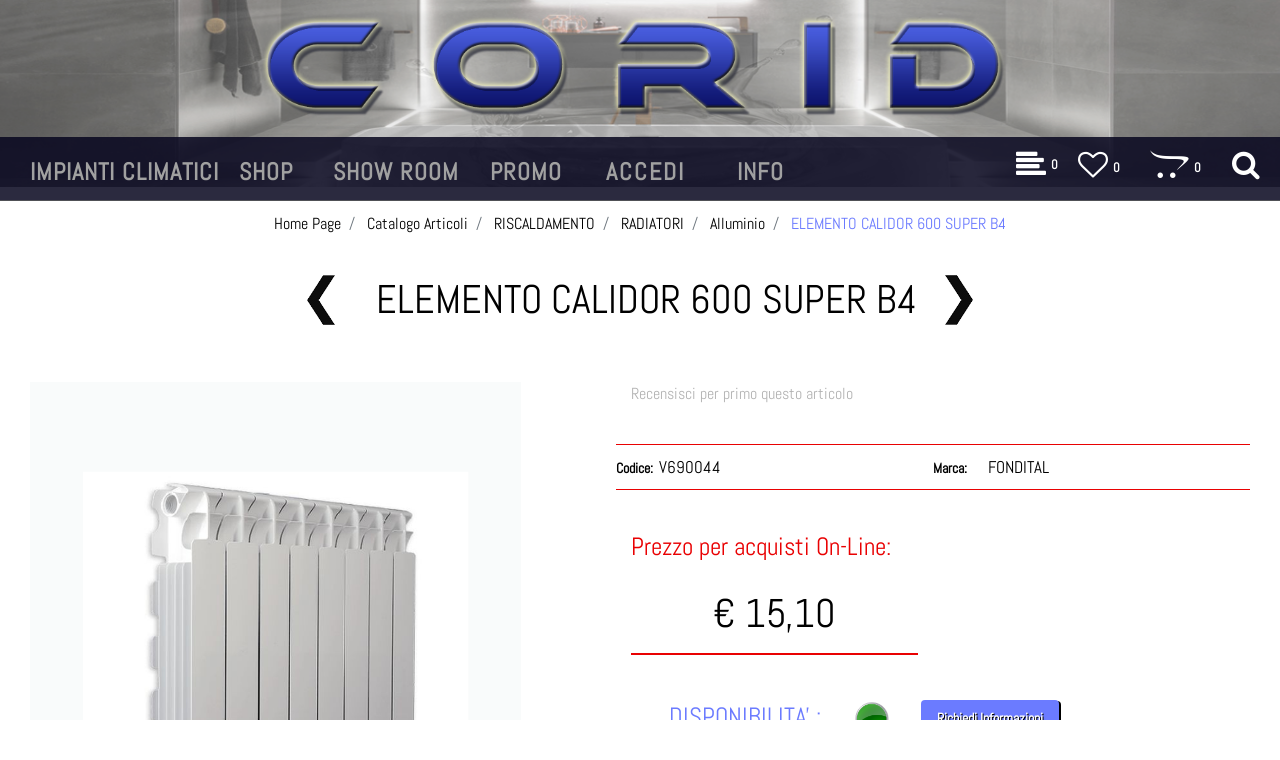

--- FILE ---
content_type: text/html; charset=utf-8
request_url: https://www.corid.it/elemento-calidor-600-super-b4
body_size: 47263
content:
<!DOCTYPE html>
<html lang="it">
	<head>
		<meta charset="UTF-8">
		<meta name="viewport" content="width=device-width, initial-scale=1, shrink-to-fit=no">
		<meta http-equiv="X-UA-Compatible" content="IE=edge" />
		<link rel="canonical" href="https://www.corid.it/elemento-calidor-600-super-b4" />
<meta name="keywords" content="ELEMENTO CALIDOR 600 SUPER B4" />
<meta name="description" content="ELEMENTO CALIDOR 600 SUPER B4" />
		<meta name="generator" content="Passweb - Il Cms di Passepartout - https://www.passepartout.net/software/passweb" />
		<title>ELEMENTO CALIDOR 600 SUPER B4 -  Alluminio - Co.R.id</title>
<link rel="shortcut icon" href="/Resources/Corid/home/favicon.ico" />


		<link rel="stylesheet" href="/Static/2023B.67/Scripts/bootstrap-4.4.1.min.css">
		<link type="text/css" rel="stylesheet" href="/Static/2023B.67/Web/MDBPro/css/mdb.css" />
		<link rel="stylesheet" href="/Static/2023B.67/Scripts/font-awesome-4.7.0.min.css" />
		<link type="text/css" rel="stylesheet" href="/Static/2023B.67/Web/common/css/css_all-responsive.css" />

			<link rel="preload" href="/Static/2023B.67/Web/common/css/slick/fonts/slick.woff" as="font" crossorigin="anonymous">

			<link type="text/css" rel="stylesheet" href="/Static/2023B.67/Web/common/css/slick/slick.css"  crossorigin="anonymous"/>
			<link type="text/css" rel="stylesheet" href="/Static/2023B.67/Web/common/css/slick/slick-theme.css"  crossorigin="anonymous"/>

			<link type="text/css" rel="stylesheet" href="/Themes/custom/style/1/custom.css?1716473995" />
	
			
							<link href="/Themes/custom/style/1/custom_1.css?1716473995" type="text/css" rel="stylesheet" />
						
							<link href="/Themes/custom/style/1/components.css?1710060136" type="text/css" rel="stylesheet" />
						
		
		<link href="/Themes/custom/style/1/layout_1.css?1703151733" type="text/css" rel="stylesheet" /><link href="/Resources/css/hover.css" type="text/css" rel="stylesheet" />
		<link type="text/css" rel="stylesheet" href="/Static/2023B.67/Web/common/css/wizard-theme-responsive/jquery-1.13.3-ui.min.css" />
		<link type="text/css" rel="stylesheet" href="/Static/2023B.67/Web/common/css/jquery.mmenu.all.css" />


<style type="text/css">/***************GENERALI*********************/.d-flex>* {max-width:100%;}.d-inline-flex>* {max-width:100%;}@media (min-width: 1200px) {    .bs-container {max-width: 1500px;}}input[type="text"],input[type="submit"],input[type="password"],textarea,button,select {    -webkit-appearance: none !important;    -moz-appearance: none !important;    -ms-appearance: none !important;    -o-appearance: none !important;    appearance: none !important;    box-sizing:border-box !important;}body a, body input, .pulsanteTestata i{  -webkit-transition: all 0.5s ease;  -moz-transition: all 0.5s ease;  -o-transition: all 0.5s ease;  transition: all 0.5s ease;}h1,h2,h3,h4,h5,h6 {margin:0px;}a:hover {text-decoration:none !important;}.form-control:focus { border-color: transparent;box-shadow:0 0 0;}.list-group-item {background-color:transparent;}.mm-panels {font-family: Abel;}/*OFF CANVAS ORIZZONTALE large device 992px and up*/@media (min-width: 992px) {html.mm-opening #r_oc_container_2264mancante.mm-opened.mm-menu~.mm-slideout,html.mm-opening #r_oc_container_2252mancante.mm-opened.mm-menu~.mm-slideout,html.mm-opening #r_oc_container_52.mm-opened.mm-menu~.mm-slideout,html.mm-opening #r_oc_container_40.mm-opened.mm-menu~.mm-slideout,html.mm-opening #r_oc_container_28.mm-opened.mm-menu~.mm-slideout{    -webkit-transform: translate(0,200px);    -ms-transform: translate(0,200px);    transform: translate(0,200px);    -webkit-transform: translate3d(0,200px,0);    transform: translate3d(0,200px,0);}#r_oc_container_2264mancante, #r_oc_container_2252mancante, #r_oc_container_28 {width:100%;max-width:100%;}}#r_oc_container_2264mancante, #r_oc_container_2252mancante, #r_oc_container_28 {background-color:#6b7bff;color:#fff;}#mm-blocker {opacity:.6;top:0px;}/****************TESTATA******************/.stickyContent.pw-sticky {  z-index: 200;  max-width: 100%;  padding-top: 10px;  padding-bottom: 10px;}.testataSticky.pw-sticky {background-color: rgba(255, 255, 255, 0.8); border-bottom: 1px solid #ddd;}.nero.testataSticky.pw-sticky {background-color: rgba(0, 0, 0, 0.6);}.testataSticky.pw-sticky .logoSticky {display:block !important;}.pulsanteTestata:hover i {color:#6b7bff;}.ricercaTestuale  .form-group {margin-bottom:0px;width:100%;}.chiudiRicerca, .chiudiOC {cursor:pointer;}.pulsanteMegaMenu.pw-collapsed {background-color:#000;}.nero.pulsanteMegaMenu.pw-collapsed {background-color:#fff;}.pulsanteMegaMenu.pw-collapsed .pw-collapse-button > span {color:#fff !important;}.nero.pulsanteMegaMenu.pw-collapsed .pw-collapse-button > span {color:#000 !important;}.overlayMegaMenu {position: fixed;background-color: rgba(0, 0, 0, 0.53);height: 100%;}.menuCategoriaTestata {-webkit-column-gap: 6rem;column-gap: 6rem;}.menuCategoriaTestata li{list-style-type: none;}.menuTestataMobile > li > ul {display: list-item;}.menuTestataMobile li {position:relative;}.menuTestataMobile li li {    width: 300px;    display: inline-block;}.menuTestataMobile > li > .toggleBranch {left:auto;right:30px;padding-top:0px !important;}.menuTestataMobile > li > .toggleBranch i {  font-size:0px;  width: 65px;  height: 35px;  background-image:url('/Resources/Image/arrow-down.png');  background-repeat: no-repeat;  background-position: center;}.menuTestataMobile > li > .toggleBranch.openedBranch i{  background-image:url('/Resources/Image/arrow-up.png') !important;}.tabLogin ul > li:first-child {margin-left:auto;border-right:1px solid #b3b3b3;}#r_oc_container_7 .mm-panel {padding:0px; background-color:#fff;}#r_oc_container_7 .mm-panel:before {height:0px;}.pannelloRicerca .formControl {margin-right:0px !important;}.ecMinicartComp .card-body, .ecMiniwishlistComp .card-body, .ecMinicomparatorComp .card-body {padding:0px !important; margin-right:0px !important;}.tabAccesso ul > li:first-child {margin-left:auto;border-right:1px solid #b3b3b3;}.tabAccesso ul > li:last-child {margin-right:auto;}@media (min-width: 992px) {#r_oc_container_52, #r_oc_container_40 {width:100%;max-width:100%;}}#r_oc_container_52, #r_oc_container_40 {background-color:#6b7bff;color:#fff;}#mm-blocker {opacity:.6;top:0px;}/******HOME********/.contenitoreSlideHome {height: calc(60vh + 100px);}.griglia1BannerCategoria [class*="col-"] {height:40vh;}.griglia2BannerCategoria [class*="col-"] {height:30vh;}.griglia4BannerCategoria [class*="col-"] {height:30vh;}.linkBannerCategoria {z-index:1;}.linkBannerCategoria100 {position:absolute;width:100%;height:100%;top:0;bottom:0;left:0;right:0;}.linkBannerCategoria100 a {  display:inline-block;  width:100%;  height:100%;  background-color:#000;  opacity:0;}.bannerCategoria .ColumnComp.hovered .linkBannerCategoria100 a {opacity:0.4 !important;}.imgNews img {    filter: grayscale(1);    transition: .2s filter ease;}.imgNews:hover img {    filter: grayscale(0);}/********PAGINE CATALOGO***********/.nomePagina li {text-align:center;width:100%;color:#000 !important;}.bollinoSconto {-webkit-transform: rotate(-20deg);transform: rotate(-20deg);}.wizard .linkFiltriOffCanvasWizard {display:block !important;}#r_oc_container_4189mancante .mm-panel{padding:0px; background-color:#fff;}#r_oc_container_4189mancante .mm-panel:before {height:0px;}.removeCatalogFilters:hover {  border-color:#6b7bff !important;  background-color:#6b7bff !important;  color:#fff !important;}/*SCEHDA PRODOTTO*/.wrapperAggiungiCarrello.pw-sticky{margin:0px !important;z-index:2 !important;}.labelPulsante {display:inline-block;width:100%;font-size:20px;}.carrelloProdotto input {  -webkit-transition: all 0.5s ease;  -moz-transition: all 0.5s ease;  -o-transition: all 0.5s ease;  transition: all 0.5s ease;  -webkit-transform: translate3d(0, 0, 0);  transform: translate3d(0, 0, 0);  -webkit-transform: translate(0, 0);  transform: translate(0, 0);}.carrelloProdotto.cartSticky {width:66px !important;}.carrelloProdotto.cartSticky input{   -webkit-transform: translate3d(80px, 0, 0);    transform: translate3d(80px, 0, 0);    -webkit-transform: translate(80px, 0);    transform: translate(80px, 0);    width: 0px !important;    padding: 0px !important;    margin: 0px !important;}.carrelloProdotto.cartSticky .labelPulsanteCarrello {font-size:0px !important;}.galleriaImmaginiProdotto .carousel-control-prev, .galleriaImmaginiProdotto .carousel-control-next {bottom: calc(50% - 50px) !important;}.tabInfoTecniche .tabsComp-tabs .nav-item:first-child a {    background-color: #2c2c2c !important;    color: #fff;}.tabInfoTecniche .tabsComp-tabs .nav-item:last-child a {    background-color: #2c2c2c !important;    color: #fff;}.datoTecnico .card {background-color:transparent;border:0px;padding:0px;}.datoTecnico .card-header a[data-toggle='collapse'][aria-expanded=true] {  background-image: url(/Resources/Image/arrow-up-white.png) !important;}.ecFieldcommentsComp .media-body {margin-right:0px;}.configuratore select option {color: #000;}.wizard .wrapperConfiguratore, .wizard .wrapperCampionario {display:block !important;}.corpoProdottoGen .icoPulsanteDisponibilita {display:none;}.corpoProdottoGen .ecFieldaddtocartCompSizeMinimal-selectsize {flex-grow: 4;}a.productdetaillink:hover {color:#000 !important;}.dispoScheda a.availability_button:hover {color:#000 !important;}/**********CARRELLO*************/.ecCartCustomComp-cartTableRow > div:not(.ecCartCustomComp-autocomplete) {padding:15px !important;}.ecCartCustomComp-cartTableRow:nth-child(even) {background-color:#f5f5f5;}.ecCartCustomComp-applyVoucherQuote a:hover, .ecCartCustomComp-linkQuoteShippingQuote a:hover,.ecCartCustomComp-linkUpdateTotalBillingQuote a:hover, .ecCartCustomComp-catalogLink a:hover,.ecCartCustomComp-cartEmpty a:hover, .ecCartCustomComp-cartWishlist a:hover {border-color:#6b7bff !important;}.ecCartCustomComp-cartTableRow.noeditable {padding:0px !important;background-color:#fff !important;}.ecCartCustomComp-autocomplete {padding:0px !important;}.ecGiftselectionComp-cells div:nth-child(2) {    -ms-flex: 0 0 100%;    flex: 0 0 100%;    max-width: 100%;}.ecGiftselectionComp-cells ul.slick-dots {display:none !important;}/**********CHECKOUT*************/.valori label { border-bottom: 0px !important; font-size: 18px !important;}.ecCheckoutCustomComp-totalarticles {    -ms-flex: 0 0 40%;    flex: 0 0 40%;    max-width: 40%;    margin-left: auto;    border-top: 1px solid;    padding-top: 10px;}.ecCheckoutCustomComp-checkoutTableRow > div {padding:15px !important;}.ecCheckoutCustomComp-checkoutTableRow:nth-child(even) {background-color:#f5f5f5;}/*********WISHLIST*************/.ecWishlistCustomComp-wishlistDetailTableRow > div {padding:15px !important;}.ecWishlistCustomComp-wishlistDetailTableRow:nth-child(even) {background-color:#f5f5f5;}.ecWishlistCustomComp-wishlistTable tr:nth-child(even) {background-color:#f5f5f5;}/*********PROFILO**************/.tabProfilo li.nav-item:first-child {margin-left:auto;}.tabProfilo li.nav-item:last-child {margin-right:auto;}.tabProfilo li.nav-item:last-child a {border-right:0px !important;}.addresses-panel .card-body, .addresses-panel li.list-group-item {padding-left:0px;}.useraddressbookComp .address span {font-size:18px;}.useraddressbookComp .address a {font-size: 18px;}.useraddressbookComp .address a:hover {color:#f5f5f5;border-color:#f5f5f5;}#address-add-submit, #address-edit-submit {width:48% !important;margin-right:2%;}#address-cancel-submit {width:48% !important;margin-left:2%;}/************ORDINI***********/.ecOrdersComp-orderTableRow:nth-child(even){background-color:#f5f5f5;}.ecOrdersComp .content {padding-left:10px;}.ecRmaCustomComp-rmaTableRow > div {padding:15px !important;}.ecRmaCustomComp-rmaTableRow:nth-child(even) {background-color:#f5f5f5;}.ecRmaCustomComp-section.number5 .title {display:none;}/**************REGISTRAZIONE**************/.indirizzo-secondario {display:none;}.show {display:block !important;}/***********CHI SIAMO***************/.wrapperConuter, .iconaScelta {    font-size: 60px;    width: 200px;    margin: 0px auto;    color: #fff;    background-color: #222;    height: 200px;    line-height: 200px;    border-radius: 50%;}.testoCounter {    margin-top: 20px;    display: block;    font-size: 35px;}.iconaScelta {color: #000;background-color: #fff;font-size:80px;}/******************COMPARAZIONE ARTICOLI*****************/.ecAcomparatorComp  .ecMexalAvailabilityComp-button .labelPulsante{  display:inline !important;  margin-left:5px;}.ecAcomparatorComp .availability_button:hover {color:#6b7bff;}/***************CONTATTI****************/.googlemapComp .map {margin:0px !important;}.map_route {padding:0px;}.adp-placemark {margin-top:0px !important;border:0px !important;}/************OFFERTE***************/#r_oc_container_884 .mm-panel,#r_oc_container_935 .mm-panel{padding:0px; background-color:#fff;}#r_oc_container_884 .mm-panel:before,#r_oc_container_935 .mm-panel:before{height:0px;}.ecCatalogsearchresultsboxComp-filter a:hover {    color: #6b7bff;    border-color:#6b7bff !important;}/**************RISULTATI RICERCA************/.risRicerca > div:first-child {border-bottom:1px solid #000;margin-bottom:15px;}/*************CMS*******************/#r_oc_container_4962mancante .mm-panel {padding:0px; background-color:#fff;}#r_oc_container_4962mancante .mm-panel:before {height:0px;}/******PIEDE********/.wrapperMenuPiede {position:fixed;bottom:0;width:100%;z-index:50;}.menuPiede a {  -webkit-transition: all 0s ease;  -moz-transition: all 0s ease;  -o-transition: all 0s ease;  transition: all 0s ease;}/*ISCRIZIONE NEWSLETTER*/.mcSubscriptionComp-formfields  {width:100%;}/*PULSANTI OPZIONE*//*Freccia Torna su*/.pulsanteOpzioni{  display: none;  position: fixed;  right: 30px;  width: 50px;  height: 50px;  z-index: 100;  text-decoration: none;  background-color: #6b7bff;  line-height: 45px;  text-align: center;  font-size: 30px;  border-radius: 50%;}.arrowUp {bottom: 75px;}.filtriOc {  bottom: 145px;  padding-left:12px;  padding-top:2px;}.pulsanteOpzioni a {color:#fff;}.pulsanteOpzioni:hover {background-color:rgba(150, 122, 80, 0.6);}/***************GESTIONE POP UP DI AVVISO PASSWEB***************/.wizard div.jGrowl {    height: auto;    background-color: transparent;}.wizard div.jGrowl div.jGrowl-notification {display:inline-block;}div.jGrowl {    height: 100%;    background-color: rgba(0, 0, 0, 0.4);}body>div.jGrowl.center .jGrowl-notification {    margin-top:5%;  border-radius: 0px;  color:#000;}.jgrowlblack {    max-width: 650px !important;    padding: 20px !important;    box-sizing: border-box !important;    width: auto !important;  /*aggiunta per gestire scroll in caso di più articoli nel popup*/  height: 436px;  overflow-y: auto;}div.message {    float:left;    width:100%;    font-size:14px !important;}.jgrowlblack .row>[class*="col-"] {margin-bottom:10px;}.jgrowlblack .close i {    width: 30px;    height: 30px;    text-align: center;    line-height: 30px;    border-radius: 50%;    background-color: #000;    color:#fff;}.titoloPopUp, .prezzoPopUp {    text-align: center;}.titoloPopUp {margin-top:-35px;margin-bottom:20px;}.titoloPopUp hr {width: 100px;}.prezzoPopUp {font-size:2rem;color:$$Oro$$ !important;}.titoloPopUp .labelTitolo {margin-bottom:0px;}.titoloPopUp .valoreTitolo {color:#000;}.imgPopUp {text-align:center;}.imgPopUp img {max-width:200px;}a.pulsantePopUp {  display: inline-block;  width: 100%;  float: left;  line-height: 40px;  margin-bottom: 8px;  font-size:17px;  border: 1px solid;  padding: 0px 20px;  color:#000 !important;}a.pulsantePopUp i{    margin-right:10px;}a.pulsantePopUp:hover {    border-color:#6b7bff !important;    color:#6b7bff !important;}/*FINE GESTIONE POP UP DI AVVISO PASSWEB*//**********************************//* Small devices (landscape phones, 576px and up)*/@media (max-width: 576px) {.sliderOTT{position:static;top:0px;margin-top:0px;margin-bottom:0px;padding-top:60px;padding-bottom:0px;height:250px;  min-height:250px;max-height:250px;  }  .contenitoreSlideHome {height:163px;}}px and up)*/@media (min-width: 576px) {.sliderOTT{position:static;top:0px;margin-top:0px;margin-bottom:0px;padding-top:60px;padding-bottom:0px;height:auto;max-height:auto;  }  .contenitoreSlideHome {height:163px;}}/*Medium devices (tablets, 768px and up)*/@media (min-width: 768px) {.griglia4BannerCategoria [class*="col-"] {height:50vh;} .ecCatalogsearchresultsboxComp-cell:nth-child(1),.ecCatalogsearchresultsboxComp-cell:nth-child(4) {  -ms-flex: 0 0 100%;  flex: 0 0 100%;  max-width: 100%;}.ecCatalogsearchresultsboxComp-cell:nth-child(1) .wrapperCellaArticolo ,.ecCatalogsearchresultsboxComp-cell:nth-child(4) .wrapperCellaArticolo  {  -ms-flex-direction: row!important;  flex-direction: row!important;  -ms-flex-pack: center!important;  justify-content: center!important;} .ecCatalogsearchresultsboxComp-cell:nth-child(2),.ecCatalogsearchresultsboxComp-cell:nth-child(3),.ecCatalogsearchresultsboxComp-cell:nth-child(5),.ecCatalogsearchresultsboxComp-cell:nth-child(6)  {  -ms-flex: 0 0 50%;  flex: 0 0 50%;  max-width: 50%;  }}/* Large devices (desktops, 992px and up)*/@media (min-width: 992px) {.testataSticky .pulsanteMegaMenu button > span, .testataSticky ul.pulsanteMegaMenu > li > a {font-size: 15px !important;}.colonnaPulsanti {-ms-flex-pack: end!important;justify-content: flex-end!important;}.griglia4BannerCategoria [class*="col-"] {height:90vh;}.griglia2BannerCategoria [class*="col-"] {height:50vh;}.contenitoreSlideHome {height:80vh;}.galleriaImmaginiProdotto .primaryProductImage {display:none;}}/* Extra large devices (large desktops, 1200px and up)*/@media (min-width: 1200px) {  .testataSticky .pulsanteMegaMenu button > span,   .testataSticky ul.pulsanteMegaMenu > li > a   {font-size: 24px !important;}  .testataSticky.pw-sticky .nomeAzienda {display:block !important;}  .testataSticky.pw-sticky .pulsanteMegaMenu button > span,   .testataSticky.pw-sticky ul.pulsanteMegaMenu > li > a   {font-size: 20px !important;}}/*Ipad orizzontale e inferiori*/@media (max-width: 1199px) {   .ecCartCustomComp-col-items, .ecCartCustomComp-col-totals {    -ms-flex: 0 0 100%;    flex: 0 0 100%;    max-width: 100%;  }}/*Ipad orizzontale e inferiori*/@media (max-width: 1024px) {   .catalogoFull .ecCatalogComp-pagingsort {display:none;}  .ecCatalogComp-pageelement {margin-right:0px !important;}  .nomePagina {font-size:6vw !important;}  .datoTecnico.noBorder .card-header {border-top:0px !important;}}/* Large devices (desktops, 992px and down)*/@media (max-width: 992px) {  .colonnaPulsanti {padding-left:15px !important;padding-right:15px !important;}  .pulsanteTestata i {font-size:25px !important;}  .grigliaTestata {max-width:100% !important;padding:0px !important;}  .ecCatalogComp-sort {margin-right:0px !important;}  .corpoProdottoBike {padding-top:120px !important;}  .scontoProdotto .labelprice {display:none !important;}  .scontoProdotto .discount {  width: 60px !important;  height: 60px !important;  line-height: 60px !important;  font-size: 20px !important;  }.ecCartCustomComp-section.number3, .ecCartCustomComp-section.number4 {display:none;}.ecWishlistCustomComp-section.number3  {display:none;}.ecRmaCustomComp-section.number3, .ecRmaCustomComp-section.number4 {display:none;}.ecRmaCustomComp-section .title {display:none;}.ecRmaCustomComp-rmaTotal {width:100% !important;}}@media (min-width:769px) and (max-width: 1024px) {  .catalogo2Colonne .ecCatalogComp-cell {    -ms-flex: 0 0 50%;    flex: 0 0 50%;    max-width: 50%;  }   .catalogoFull .ecCatalogComp-cell {  -ms-flex: 0 0 33.333333%;    flex: 0 0 33.333333%;    max-width: 33.333333%;  }}/*Medium devices (tablets, 768px and down)*/@media (max-width: 768px) {  .testoSlideHome h1 {font-size:7vw !important;}  .centrato-md-down {text-align:center !important;margin-bottom:10px !important;}  .news3Colonne .row [class*="col-"]:first-child {  -ms-flex: 0 0 100%;  flex: 0 0 100%;  max-width: 100%;    }  .iscrizioneNewsletter .mcSubscriptionComp-form {  -ms-flex-direction: column!important;  flex-direction: column!important;  }    .iscrizioneNewsletter .formfield_field input[type=text] {border-right:1px solid #b3b3b3 !important;}  .iscrizioneNewsletter .formfield_button input {width:100% !important;}  .arrowUp {bottom:30px !important;}  .filtriOc {bottom: 100px; !important}  .ecCatalogComp-sort label {display:none;}  .nomePagina {font-size:8vw !important;}  .corpoProdottoGen {padding-top:120px !important;}  .colonnaDati {padding:0px !important;}  .labelPulsanteCarrello {font-size:23px;}  .aggCarrelloCatalogo .labelAggiungiCarrello {display:none;}  .colonnaOpzioni {  border: 0px !important;  margin-bottom: 15px;  }  .inEvidenza {padding-left:0px !important;padding-right:0px !important;}  .tabInfoTecniche select {  background-color: #fff;  color: #000;  border-radius: 0px;  font-size: 20px;  height: 45px !important;  margin-bottom: 10px;  background-image: url(/Resources/Image/arrow-down.png) !important;  background-repeat:no-repeat;  background-position:center right;    background-size:35px;  }.sliderProdotti .rightRs {right:0px !important;}.sliderProdotti .leftRs {right:55px !important;}/*.ecCatalogComp-sort label {display:none;}.nomePagina {font-size:8vw !important;}*/  .nomePagina {padding-top:120px !important;}  .ecCartCustomComp-col-items, .ecCartCustomComp-col-totals,  .ecCartCustomComp-cartTable .ecCartCustomComp-cartTableRow {   padding-left:0px !important;   padding-right:0px !important;  }  .ecCartCustomComp-cartButtonCol-container {height:auto !important;}  .ecCartCustomComp-cartButtonCol-container .addwishlistcartitem,   .ecCartCustomComp-cartButtonCol-container .removecartitem {  border: 1px solid;  width:98%;  }  .ecCartCustomComp-cartButtonCol-container .addwishlistcartitem {margin-right:2%;}  .ecCartCustomComp-cartButtonCol-container .removecartitem {margin-left:2%;}  .ecCheckoutCustomComp-checkoutFooterSubtotal, .ecCheckoutCustomComp-checkoutFooterCosts, .ecCheckoutCustomComp-checkoutFooterShipping,  .ecCheckoutCustomComp-checkoutFooterBank, .ecCheckoutCustomComp-checkoutFooterStamp, .ecCheckoutCustomComp-checkoutFooterTax,  .ecCheckoutCustomComp-checkoutFooterRebateDiscount, .ecCheckoutCustomComp-checkoutFooterRebate, .ecCheckoutCustomComp-checkoutFooterEnasarco,  .ecCheckoutCustomComp-checkoutFooterTotal  {width:100% !important;}    .ecCheckoutCustomComp-checkoutFooterSubtotal {border-top:1px solid;}    .ecCheckoutCustomComp-totalarticles {  -ms-flex: 0 0 100%;  flex: 0 0 100%;  max-width: 100%;  }    .ecWishlistCustomComp-cartButtonCol-container {height:auto !important;}  .ecWishlistCustomComp-cartButtonCol-container .addwishlistitem,   .ecWishlistCustomComp-cartButtonCol-container .removewishlistitem {  border: 1px solid;  width:98%;  margin-bottom:15px;  margin-top:15px;  }  .ecWishlistCustomComp-cartButtonCol-container .addwishlistitem {margin-right:2%;}  .ecWishlistCustomComp-cartButtonCol-container .removewishlistitem {margin-left:2%;}}@media (max-width: 767px) {.nero.testataSticky  {  background-color:#000;  margin: 0;  padding-top: 15px;  padding-bottom: 15px;  position: fixed !important;  }.datoTecnico {padding-left:0px !important;padding-right:0px !important;}.infoPagamenti, .infoSpedizioni {text-align:center !important;}.infoPagamenti {margin-bottom:15px;}.articoliDaFile form {flex-direction:column;}.articoliDaFile .form-control-file {width:100%;}.articoliDaFile .formfield_button {margin-top:0px !important;margin-bottom:10px !important;}.articoliDaFile input[type=submit] {margin:0px !important;width:100%;}.wrapperIntestazione {flex-direction:column;text-align:center;}.ecCartCustomComp-cartAction, .ecCartCustomComp-cartButton {flex-direction:column;}.ecCartCustomComp-cartAction > div, .ecCartCustomComp-cartButton > div,.ecCartCustomComp-cartAction > div a, .ecCartCustomComp-cartButton > div a {width:100% !important;}.ecWishlistCustomComp-wishlistDetailAction {flex-direction:column;}.ecWishlistCustomComp-wishlistCart a, .ecWishlistCustomComp-wishlistUpdate a,.ecWishlistCustomComp-wishlistEmpty a{width:100% !important;margin-bottom:15px;}.ecOrdersComp-orderTableRow:nth-child(even){background-color:#fff !important;}.ecOrdersComp-orders {padding-left:0px !important;border-left:0px !important;}.ecOrdersComp-orderTableRow .title, .ecOrdersComp-orderTableRow .content {  border:0px !important;   margin-right:8px;  float:left;}.ecOrdersComp-orderViewCol .title {display:none;}.ecOrdersComp-orderViewCol .content {  width: 100%;  text-align: right;  margin:0px !important;  padding:0px !important;}.ecOrdersComp-orderViewCol .content i {padding:8px;border:1px solid;border-radius:4px;}}/* slider mobile */@media (max-width: 768px) {.slick-list {height: 480px!important;}.contenitoreSlideHome {height: 480px!important;}}.hvr-rectangle-in:before {  background: #6b7bff!important;}.mcSubscriptionComp-form input.btn:hover {color: #ccc!important;  background: #6b7bff!important;  border: 1px solid #b3b3b3!important;}.mcSubscriptionComp-form input:hover, .mcSubscriptionComp-form input:focus {  border: 1px solid #ccc!important;}/* catalogo */.ecCatalogsearchandfilterComp-form input.btn:hover,a.ecMiniwishlistComp-cartLink:hover,a.ecMinicartComp-cartLink:hover,a.ecMinicomparatorComp-cartLink:hover{background: #6b7bff!important;  color: #fff!important;}a.btn i:not(.fa-cart-plus):hover {color: #6b7bff;}.pulsanteTestata-menu a.card-link:hover {background: #000000!important;}.pulsanteTestataMobile i{color: #000000!important;}/* top menu */@media (min-width: 1200px) {.icona-top-menu i{margin-top: 25px;  display: block!important;}}.icona-top-menu i{display: none;}.keepreading .card-link:hover{background-color: #000000!important;}@media (max-width: 992px) {#websiteFrame #websiteCredits{margin-bottom: 0px!important;}}/* carrello */.ecCartCustomComp-checkoutLink a:hover{background: #000000!important;}/* registrazione */.accounttype .typeaccount {transform: scale(1.8);}/* checkout */.ecCheckoutCustomComp-checkoutFooter a:hover,.ecCheckoutCustomComp-linkconfirmckeckout a:hover {background: #000000!important;}.ecCheckoutCustomComp-checkoutFooter a i:hover {color: #fff!important;}/* top menu */.testataSticky button:hover,.testataSticky button:hover span {  transition: 0.2s all linear;    color: #6b7bff!important;}/* scheda prodotto */@media (max-width: 992px) {.titolo-prodotto {font-size: 24px!important;}.img-prodotto img {    /*max-height: 200px;*/width:40%;}}/*.fa-opencart:hover,*/.fa-floppy-o:hover {color: #fff!important;}.addtocart i.fa-opencart:hover {color: #fff!important;}/* whishlist */div.shareinfo a{color: #6b7bff!important;  font-weight: bold;}div.shareinfo a:hover{text-decoration: underline!important;}.ecWishlistCustomComp-wishlistActionsCol a {font-size: 18px!important;}.checkout-ecommerce label {font-size: 16px!important;}.checkout-ecommerce input {font-size: 16px!important;}.checkout-ecommerce .formfield_field select {background-size: contain!important;}.autenticazione input[type=checkbox]{  z-index: 1!important;    top: 8px;  left: 2px;}/* cerca nel sito */.ecCatalogsearchandfilterComp-form .ecCatalogsearchandfilterComp-formfields.form-group {width: 100%!important;}.stile-link {font-weight: bold!important;  text-decoration: underline!important;  margin-left: 5px;  margin-right: 5px;}@media (max-width:768px) {.pulsanteOpzioni {  display: none!important;}}.ecCheckoutCustomComp .alert.alert-info {display:block!important;}/*****STILE BOTTONI SHARER*****/.sharer {    background-color:unset!important;    border:unset!important;  }  .sharer:focus {    box-shadow:none!important;  }  .facebook i {color:#3b5998;}  .twitter i {color:#00acee;}  .whatsapp i {color:#25d366;}  .telegram i {color:#08c;}  .linkedin i {color:#0e76a8;}  .mail i {color:#d93025;}  .pinterest i {color:#e60023;}/*****FINE STILE BOTTONI SHARER*****/#fade {  display: none;  position: fixed;  top: 0%;  left: 0%;  width: 100%;  height: 100%;  background-color: black;  z-index: 1001;  -moz-opacity: 0.8;  opacity: .80;  filter: alpha(opacity=80);}#fade2 {  display: none;  position: fixed;  top: 0%;  left: 0%;  width: 100%;  height: 100%;  background-color: black;  z-index: 1001;  -moz-opacity: 0.8;  opacity: .80;  filter: alpha(opacity=80);}#fade3 {  display: none;  position: fixed;  top: 0%;  left: 0%;  width: 100%;  height: 100%;  background-color: black;  z-index: 1001;  -moz-opacity: 0.8;  opacity: .80;  filter: alpha(opacity=80);}#fade4 {  display: none;  position: fixed;  top: 0%;  left: 0%;  width: 100%;  height: 100%;  background-color: black;  z-index: 1001;  -moz-opacity: 0.8;  opacity: .80;  filter: alpha(opacity=80);}#light {  display: none;  position: fixed;  top: 50%;  left: 50%;  max-width: 600px;  max-height: 360px;  margin-left: -300px;  margin-top: -180px;  border: 2px solid #FFF;  background: #FFF;  z-index: 1002;  overflow: visible;}#light2 {  display: none;  position: fixed;  top: 50%;  left: 50%;    max-width: 600px;  max-height: 360px;  margin-left: -300px;  margin-top: -180px;  border: 2px solid #FFF;  background: #FFF;  z-index: 1003;  overflow: visible;}#light3 {  display: none;  position: fixed;  top: 50%;  left: 50%;  max-width: 600px;  max-height: 360px;  margin-left: -300px;  margin-top: -180px;  border: 2px solid #FFF;  background: #FFF;  z-index: 1004;  overflow: visible;}#light4 {  display: none;  position: fixed;  top: 50%;  left: 50%;  max-width: 600px;  max-height: 360px;  margin-left: -300px;  margin-top: -180px;  border: 2px solid #FFF;  background: #FFF;  z-index: 1005;  overflow: visible;}#boxclose {  float: right;  cursor: pointer;  color: #fff;  border: 1px solid #AEAEAE;  border-radius: 3px;  background: #222222;  font-size: 31px;  font-weight: bold;  display: inline-block;  line-height: 0px;  padding: 11px 3px;  position: absolute;  right: 2px;  top: 2px;  z-index: 1002;  opacity: 0.9;}#boxclose2 {  float: right;  cursor: pointer;  color: #fff;  border: 1px solid #AEAEAE;  border-radius: 3px;  background: #222222;  font-size: 31px;  font-weight: bold;  display: inline-block;  line-height: 0px;  padding: 11px 3px;  position: absolute;  right: 2px;  top: 2px;  z-index: 1002;  opacity: 0.9;}#boxclose3 {  float: right;  cursor: pointer;  color: #fff;  border: 1px solid #AEAEAE;  border-radius: 3px;  background: #222222;  font-size: 31px;  font-weight: bold;  display: inline-block;  line-height: 0px;  padding: 11px 3px;  position: absolute;  right: 2px;  top: 2px;  z-index: 1002;  opacity: 0.9;}#boxclose4 {  float: right;  cursor: pointer;  color: #fff;  border: 1px solid #AEAEAE;  border-radius: 3px;  background: #222222;  font-size: 31px;  font-weight: bold;  display: inline-block;  line-height: 0px;  padding: 11px 3px;  position: absolute;  right: 2px;  top: 2px;  z-index: 1002;  opacity: 0.9;}.boxclose:before {  content: "×";}#fade:hover ~ #boxclose {  display:none;}#fade2:hover ~ #boxclose2 {  display:none;}#fade3:hover ~ #boxclose3 {  display:none;}#fade4:hover ~ #boxclose4 {  display:none;}.test:hover ~ .test2 {  display: none;}.pulsante a {  background-color:#000000;  color:#6b7bff;  padding-top : 10px;  padding-left: 20px;  padding-right:20px;  padding-bottom:10px;  width:200px;  border-radius: 5px;}.dimVideo{  width:600px;}.pulsante a:hover{  background-color:#6b7bff;  color:#000000;}@media (max-width: 991px) {  #light {  display: none;  position: fixed;  top: 0%;  left: 0%;  max-width: 600px;  max-height: 360px;  margin-left: 0px;  margin-top: 0px;  border: 2px solid #FFF;  background: #FFF;  z-index: 1002;  overflow: visible;}  .dimVideo{  width:80%;}}</style>
		<link href="/Fonts/abel/abel.css" type="text/css" rel="stylesheet" /><link href="/Fonts/permanent-marker/permanent-marker.css" type="text/css" rel="stylesheet" />






	</head>
	<body id="page_500" data-page="500" class="  body-loading ">
		<div id="websiteContainer" >
			<div id="websiteFrame">
				<div id="columns"  >
					<div id="middleColumn" class="container  ">
							<header   id="container_1"  class="  containerComp  container-fluid no-gutter   "  >
									
									<div   id="ContainerRow_2"  class="  ContainerRowComp grigliaTestata bs-container  "  >
											<div id="row_2" class="row  d-flex align-items-center   ">
												<div   id="Column_3"  class=" hidden-md-down  ColumnComp  col-xl-12 col-lg-12  justify-content-start align-items-center   "  >
												<div   id="imagelink_4"  class=" hidden-sm-down  imagelinkComp logo container-fluid no-gutter   "  >
													<a href="/"   >
															<figure class="figure">
																<picture>
												
																<img src="/Resources/Corid/corid.png" class="figure-img img-fluid" width="1087" height="154" alt="corid" title="corid"  />
																</picture>
															</figure>
													</a>
												</div>
												
												
												
												</div>
												
												
												<div   id="Column_67"  class=" hidden-lg-up  ColumnComp  col-xl-12  d-flex justify-content-start align-items-center   "  >
												<div   id="container_69"  class="  containerComp  container-fluid pw-collapse   "  >
													<button role="button" class="btn btn-sm pw-collapse-button" type="button" data-toggle="collapse" data-target="#container_69c0_collapse" id="container_69c0_collapse_btn" data-event="container-collapse">
												<span><i class="fa fa-bars" aria-hidden="true"></i></span>
													</button>
													<div class="container-fluid no-gutter pw-collapse-target collapse fade" id="container_69c0_collapse">
															<ul   id="menu_5696"  class="  menuComp menuTestataMobile  list treelogic nav flex-column    " data-menu='1' data-has-imageopenbranch='false' data-imageopenbranch='' data-has-imageclosebranch='false' data-imageclosebranch='' data-fadetime='0' data-has-openbranchonclick='false' data-openbranchonclick='0' data-keepbranchesopen='false' data-closeopenedbranch='true' data-onrequest=0 data-class-ul='nav flex-column ' >
																	
																				<li id="menu_entry_5696_1782" data-entry-id="menu_entry_5696_1782" data-root-id="286" class="  nav-item">
																								<span class="spacer"></span>
																					<a href="/impianti-climatici" target="_self"  class="nav-link  "    >
																						IMPIANTI CLIMATICI 
																					</a>
																				</li>
																			
																				<li id="menu_entry_5696_14" data-entry-id="menu_entry_5696_14" data-root-id="287" class="  nav-item">
																								<span class="toggleBranch">
																											<i class="fa fa-plus" aria-hidden="true"></i>
																								</span>
																					<a href="/catalogo-articoli" target="_self"  class="nav-link  "    >
																						SHOP 
																					</a>
																						<ul class="nav flex-column  d-none" id="ul_menu_entry_5696_14">
																						  
																						    <li id="menu_entry_5696_43" data-entry-id="menu_entry_5696_43" data-root-id="287" class=" nav-item">
																						  			      <span class="toggleBranch">
																						  						      <i class="fa fa-plus" aria-hidden="true"></i>
																						  			      </span>
																						  	
																						  	<a href="/catalogo-articoli/attrezzatura"   
																						  		class="nav-link  "    >ATTREZZATURA</a>
																						  		<ul class="nav flex-column  d-none" id="ul_menu_entry_5696_43">
																						  		  
																						  		    <li id="menu_entry_5696_114" data-entry-id="menu_entry_5696_114" data-root-id="287" class=" nav-item">
																						  		  			      <span class="spacer"></span>
																						  		  	
																						  		  	<a href="/catalogo-articoli/attrezzatura/accessori3"   
																						  		  		class="nav-link  "    > Accessori</a>
																						  		     </li>
																						  		   
																						  		</ul>
																						  
																						     </li>
																						   
																						    <li id="menu_entry_5696_44" data-entry-id="menu_entry_5696_44" data-root-id="287" class=" nav-item">
																						  			      <span class="toggleBranch">
																						  						      <i class="fa fa-plus" aria-hidden="true"></i>
																						  			      </span>
																						  	
																						  	<a href="/catalogo-articoli/bagno-arredo-e-cucina"   
																						  		class="nav-link  "    >BAGNO ARREDO E CUCINA</a>
																						  		<ul class="nav flex-column  d-none" id="ul_menu_entry_5696_44">
																						  		  
																						  		    <li id="menu_entry_5696_94" data-entry-id="menu_entry_5696_94" data-root-id="287" class=" nav-item">
																						  		  			      <span class="spacer"></span>
																						  		  	
																						  		  	<a href="/catalogo-articoli/bagno-arredo-e-cucina/aspiratori"   
																						  		  		class="nav-link  "    >ASPIRATORI</a>
																						  		     </li>
																						  		   
																						  		    <li id="menu_entry_5696_118" data-entry-id="menu_entry_5696_118" data-root-id="287" class=" nav-item">
																						  		  			      <span class="toggleBranch">
																						  		  						      <i class="fa fa-plus" aria-hidden="true"></i>
																						  		  			      </span>
																						  		  	
																						  		  	<a href="/catalogo-articoli/bagno-arredo-e-cucina/rubinetteria"   
																						  		  		class="nav-link  "    >RUBINETTERIA</a>
																						  		  		<ul class="nav flex-column  d-none" id="ul_menu_entry_5696_118">
																						  		  		  
																						  		  		    <li id="menu_entry_5696_125" data-entry-id="menu_entry_5696_125" data-root-id="287" class=" nav-item">
																						  		  		  			      <span class="spacer"></span>
																						  		  		  	
																						  		  		  	<a href="/catalogo-articoli/bagno-arredo-e-cucina/rubinetteria/accessori1"   
																						  		  		  		class="nav-link  "    > Accessori</a>
																						  		  		     </li>
																						  		  		   
																						  		  		    <li id="menu_entry_5696_119" data-entry-id="menu_entry_5696_119" data-root-id="287" class=" nav-item">
																						  		  		  			      <span class="spacer"></span>
																						  		  		  	
																						  		  		  	<a href="/catalogo-articoli/bagno-arredo-e-cucina/rubinetteria/bagno"   
																						  		  		  		class="nav-link  "    > Bagno</a>
																						  		  		     </li>
																						  		  		   
																						  		  		    <li id="menu_entry_5696_121" data-entry-id="menu_entry_5696_121" data-root-id="287" class=" nav-item">
																						  		  		  			      <span class="spacer"></span>
																						  		  		  	
																						  		  		  	<a href="/catalogo-articoli/bagno-arredo-e-cucina/rubinetteria/cucina1"   
																						  		  		  		class="nav-link  "    > Cucina</a>
																						  		  		     </li>
																						  		  		   
																						  		  		    <li id="menu_entry_5696_123" data-entry-id="menu_entry_5696_123" data-root-id="287" class=" nav-item">
																						  		  		  			      <span class="spacer"></span>
																						  		  		  	
																						  		  		  	<a href="/catalogo-articoli/bagno-arredo-e-cucina/rubinetteria/ricambi"   
																						  		  		  		class="nav-link  "    > Ricambi</a>
																						  		  		     </li>
																						  		  		   
																						  		  		    <li id="menu_entry_5696_124" data-entry-id="menu_entry_5696_124" data-root-id="287" class=" nav-item">
																						  		  		  			      <span class="spacer"></span>
																						  		  		  	
																						  		  		  	<a href="/catalogo-articoli/bagno-arredo-e-cucina/rubinetteria/tecnica"   
																						  		  		  		class="nav-link  "    > Tecnica</a>
																						  		  		     </li>
																						  		  		   
																						  		  		</ul>
																						  		  
																						  		     </li>
																						  		   
																						  		    <li id="menu_entry_5696_97" data-entry-id="menu_entry_5696_97" data-root-id="287" class=" nav-item">
																						  		  			      <span class="toggleBranch">
																						  		  						      <i class="fa fa-plus" aria-hidden="true"></i>
																						  		  			      </span>
																						  		  	
																						  		  	<a href="/catalogo-articoli/bagno-arredo-e-cucina/sanitari"   
																						  		  		class="nav-link  "    >SANITARI</a>
																						  		  		<ul class="nav flex-column  d-none" id="ul_menu_entry_5696_97">
																						  		  		  
																						  		  		    <li id="menu_entry_5696_134" data-entry-id="menu_entry_5696_134" data-root-id="287" class=" nav-item">
																						  		  		  			      <span class="spacer"></span>
																						  		  		  	
																						  		  		  	<a href="/catalogo-articoli/bagno-arredo-e-cucina/sanitari/copriwater"   
																						  		  		  		class="nav-link  "    > Copriwater</a>
																						  		  		     </li>
																						  		  		   
																						  		  		    <li id="menu_entry_5696_137" data-entry-id="menu_entry_5696_137" data-root-id="287" class=" nav-item">
																						  		  		  			      <span class="spacer"></span>
																						  		  		  	
																						  		  		  	<a href="/catalogo-articoli/bagno-arredo-e-cucina/sanitari/sospesi"   
																						  		  		  		class="nav-link  "    > Sospesi</a>
																						  		  		     </li>
																						  		  		   
																						  		  		    <li id="menu_entry_5696_138" data-entry-id="menu_entry_5696_138" data-root-id="287" class=" nav-item">
																						  		  		  			      <span class="spacer"></span>
																						  		  		  	
																						  		  		  	<a href="/catalogo-articoli/bagno-arredo-e-cucina/sanitari/terra"   
																						  		  		  		class="nav-link  "    > Terra</a>
																						  		  		     </li>
																						  		  		   
																						  		  		</ul>
																						  		  
																						  		     </li>
																						  		   
																						  		</ul>
																						  
																						     </li>
																						   
																						    <li id="menu_entry_5696_45" data-entry-id="menu_entry_5696_45" data-root-id="287" class=" nav-item">
																						  			      <span class="toggleBranch">
																						  						      <i class="fa fa-plus" aria-hidden="true"></i>
																						  			      </span>
																						  	
																						  	<a href="/catalogo-articoli/condizionamento"   
																						  		class="nav-link  "    >CONDIZIONAMENTO</a>
																						  		<ul class="nav flex-column  d-none" id="ul_menu_entry_5696_45">
																						  		  
																						  		    <li id="menu_entry_5696_88" data-entry-id="menu_entry_5696_88" data-root-id="287" class=" nav-item">
																						  		  			      <span class="toggleBranch">
																						  		  						      <i class="fa fa-plus" aria-hidden="true"></i>
																						  		  			      </span>
																						  		  	
																						  		  	<a href="/catalogo-articoli/condizionamento/accessori4"   
																						  		  		class="nav-link  "    >ACCESSORI</a>
																						  		  		<ul class="nav flex-column  d-none" id="ul_menu_entry_5696_88">
																						  		  		  
																						  		  		    <li id="menu_entry_5696_144" data-entry-id="menu_entry_5696_144" data-root-id="287" class=" nav-item">
																						  		  		  			      <span class="spacer"></span>
																						  		  		  	
																						  		  		  	<a href="/catalogo-articoli/condizionamento/accessori4/istallazione"   
																						  		  		  		class="nav-link  "    > Istallazione</a>
																						  		  		     </li>
																						  		  		   
																						  		  		    <li id="menu_entry_5696_145" data-entry-id="menu_entry_5696_145" data-root-id="287" class=" nav-item">
																						  		  		  			      <span class="spacer"></span>
																						  		  		  	
																						  		  		  	<a href="/catalogo-articoli/condizionamento/accessori4/manutenzione"   
																						  		  		  		class="nav-link  "    > Manutenzione</a>
																						  		  		     </li>
																						  		  		   
																						  		  		    <li id="menu_entry_5696_143" data-entry-id="menu_entry_5696_143" data-root-id="287" class=" nav-item">
																						  		  		  			      <span class="spacer"></span>
																						  		  		  	
																						  		  		  	<a href="/catalogo-articoli/condizionamento/accessori4/raccorderia"   
																						  		  		  		class="nav-link  "    > Raccorderia</a>
																						  		  		     </li>
																						  		  		   
																						  		  		</ul>
																						  		  
																						  		     </li>
																						  		   
																						  		    <li id="menu_entry_5696_89" data-entry-id="menu_entry_5696_89" data-root-id="287" class=" nav-item">
																						  		  			      <span class="spacer"></span>
																						  		  	
																						  		  	<a href="/catalogo-articoli/condizionamento/attrezzatura1"   
																						  		  		class="nav-link  "    >ATTREZZATURA</a>
																						  		     </li>
																						  		   
																						  		    <li id="menu_entry_5696_90" data-entry-id="menu_entry_5696_90" data-root-id="287" class=" nav-item">
																						  		  			      <span class="spacer"></span>
																						  		  	
																						  		  	<a href="/catalogo-articoli/condizionamento/canalina"   
																						  		  		class="nav-link  "    >CANALINA</a>
																						  		     </li>
																						  		   
																						  		    <li id="menu_entry_5696_92" data-entry-id="menu_entry_5696_92" data-root-id="287" class=" nav-item">
																						  		  			      <span class="spacer"></span>
																						  		  	
																						  		  	<a href="/catalogo-articoli/condizionamento/monosplit"   
																						  		  		class="nav-link  "    >MONOSPLIT</a>
																						  		     </li>
																						  		   
																						  		    <li id="menu_entry_5696_93" data-entry-id="menu_entry_5696_93" data-root-id="287" class=" nav-item">
																						  		  			      <span class="spacer"></span>
																						  		  	
																						  		  	<a href="/catalogo-articoli/condizionamento/multisplit"   
																						  		  		class="nav-link  "    >MULTISPLIT</a>
																						  		     </li>
																						  		   
																						  		</ul>
																						  
																						     </li>
																						   
																						    <li id="menu_entry_5696_47" data-entry-id="menu_entry_5696_47" data-root-id="287" class=" nav-item">
																						  			      <span class="toggleBranch">
																						  						      <i class="fa fa-plus" aria-hidden="true"></i>
																						  			      </span>
																						  	
																						  	<a href="/catalogo-articoli/ferramenta"   
																						  		class="nav-link  "    >FERRAMENTA</a>
																						  		<ul class="nav flex-column  d-none" id="ul_menu_entry_5696_47">
																						  		  
																						  		    <li id="menu_entry_5696_81" data-entry-id="menu_entry_5696_81" data-root-id="287" class=" nav-item">
																						  		  			      <span class="spacer"></span>
																						  		  	
																						  		  	<a href="/catalogo-articoli/ferramenta/pile"   
																						  		  		class="nav-link  "    >PILE</a>
																						  		     </li>
																						  		   
																						  		</ul>
																						  
																						     </li>
																						   
																						    <li id="menu_entry_5696_48" data-entry-id="menu_entry_5696_48" data-root-id="287" class=" nav-item">
																						  			      <span class="toggleBranch">
																						  						      <i class="fa fa-plus" aria-hidden="true"></i>
																						  			      </span>
																						  	
																						  	<a href="/catalogo-articoli/idraulica"   
																						  		class="nav-link  "    >IDRAULICA</a>
																						  		<ul class="nav flex-column  d-none" id="ul_menu_entry_5696_48">
																						  		  
																						  		    <li id="menu_entry_5696_72" data-entry-id="menu_entry_5696_72" data-root-id="287" class=" nav-item">
																						  		  			      <span class="toggleBranch">
																						  		  						      <i class="fa fa-plus" aria-hidden="true"></i>
																						  		  			      </span>
																						  		  	
																						  		  	<a href="/catalogo-articoli/idraulica/cassette-di-scarico"   
																						  		  		class="nav-link  "    >CASSETTE DI SCARICO</a>
																						  		  		<ul class="nav flex-column  d-none" id="ul_menu_entry_5696_72">
																						  		  		  
																						  		  		    <li id="menu_entry_5696_163" data-entry-id="menu_entry_5696_163" data-root-id="287" class=" nav-item">
																						  		  		  			      <span class="spacer"></span>
																						  		  		  	
																						  		  		  	<a href="/catalogo-articoli/idraulica/cassette-di-scarico/accessori7"   
																						  		  		  		class="nav-link  "    > Accessori</a>
																						  		  		     </li>
																						  		  		   
																						  		  		    <li id="menu_entry_5696_160" data-entry-id="menu_entry_5696_160" data-root-id="287" class=" nav-item">
																						  		  		  			      <span class="spacer"></span>
																						  		  		  	
																						  		  		  	<a href="/catalogo-articoli/idraulica/cassette-di-scarico/esterne1"   
																						  		  		  		class="nav-link  "    > Esterne</a>
																						  		  		     </li>
																						  		  		   
																						  		  		    <li id="menu_entry_5696_161" data-entry-id="menu_entry_5696_161" data-root-id="287" class=" nav-item">
																						  		  		  			      <span class="spacer"></span>
																						  		  		  	
																						  		  		  	<a href="/catalogo-articoli/idraulica/cassette-di-scarico/incasso1"   
																						  		  		  		class="nav-link  "    > Incasso</a>
																						  		  		     </li>
																						  		  		   
																						  		  		    <li id="menu_entry_5696_162" data-entry-id="menu_entry_5696_162" data-root-id="287" class=" nav-item">
																						  		  		  			      <span class="spacer"></span>
																						  		  		  	
																						  		  		  	<a href="/catalogo-articoli/idraulica/cassette-di-scarico/ricambi1"   
																						  		  		  		class="nav-link  "    > Ricambi</a>
																						  		  		     </li>
																						  		  		   
																						  		  		</ul>
																						  		  
																						  		     </li>
																						  		   
																						  		    <li id="menu_entry_5696_73" data-entry-id="menu_entry_5696_73" data-root-id="287" class=" nav-item">
																						  		  			      <span class="toggleBranch">
																						  		  						      <i class="fa fa-plus" aria-hidden="true"></i>
																						  		  			      </span>
																						  		  	
																						  		  	<a href="/catalogo-articoli/idraulica/elettro-pompe"   
																						  		  		class="nav-link  "    >ELETTRO POMPE</a>
																						  		  		<ul class="nav flex-column  d-none" id="ul_menu_entry_5696_73">
																						  		  		  
																						  		  		    <li id="menu_entry_5696_159" data-entry-id="menu_entry_5696_159" data-root-id="287" class=" nav-item">
																						  		  		  			      <span class="toggleBranch">
																						  		  		  						      <i class="fa fa-plus" aria-hidden="true"></i>
																						  		  		  			      </span>
																						  		  		  	
																						  		  		  	<a href="/catalogo-articoli/idraulica/elettro-pompe/pressurizzazione"   
																						  		  		  		class="nav-link  "    > Pressurizzazione</a>
																						  		  		  		<ul class="nav flex-column  d-none" id="ul_menu_entry_5696_159">
																						  		  		  		  
																						  		  		  		    <li id="menu_entry_5696_294" data-entry-id="menu_entry_5696_294" data-root-id="287" class=" nav-item">
																						  		  		  		  			      <span class="spacer"></span>
																						  		  		  		  	
																						  		  		  		  	<a href="/catalogo-articoli/idraulica/elettro-pompe/pressurizzazione/inverter---gruppi"   
																						  		  		  		  		class="nav-link  "    >  Inverter - Gruppi</a>
																						  		  		  		     </li>
																						  		  		  		   
																						  		  		  		</ul>
																						  		  		  
																						  		  		     </li>
																						  		  		   
																						  		  		    <li id="menu_entry_5696_164" data-entry-id="menu_entry_5696_164" data-root-id="287" class=" nav-item">
																						  		  		  			      <span class="toggleBranch">
																						  		  		  						      <i class="fa fa-plus" aria-hidden="true"></i>
																						  		  		  			      </span>
																						  		  		  	
																						  		  		  	<a href="/catalogo-articoli/idraulica/elettro-pompe/svuotamento---fogna"   
																						  		  		  		class="nav-link  "    > Svuotamento - Fogna</a>
																						  		  		  		<ul class="nav flex-column  d-none" id="ul_menu_entry_5696_164">
																						  		  		  		  
																						  		  		  		    <li id="menu_entry_5696_291" data-entry-id="menu_entry_5696_291" data-root-id="287" class=" nav-item">
																						  		  		  		  			      <span class="spacer"></span>
																						  		  		  		  	
																						  		  		  		  	<a href="/catalogo-articoli/idraulica/elettro-pompe/svuotamento---fogna/acque-chiare"   
																						  		  		  		  		class="nav-link  "    >  Acque Chiare</a>
																						  		  		  		     </li>
																						  		  		  		   
																						  		  		  		    <li id="menu_entry_5696_292" data-entry-id="menu_entry_5696_292" data-root-id="287" class=" nav-item">
																						  		  		  		  			      <span class="spacer"></span>
																						  		  		  		  	
																						  		  		  		  	<a href="/catalogo-articoli/idraulica/elettro-pompe/svuotamento---fogna/acque-scure---liquame"   
																						  		  		  		  		class="nav-link  "    >  Acque Scure - Liquame</a>
																						  		  		  		     </li>
																						  		  		  		   
																						  		  		  		</ul>
																						  		  		  
																						  		  		     </li>
																						  		  		   
																						  		  		</ul>
																						  		  
																						  		     </li>
																						  		   
																						  		    <li id="menu_entry_5696_75" data-entry-id="menu_entry_5696_75" data-root-id="287" class=" nav-item">
																						  		  			      <span class="toggleBranch">
																						  		  						      <i class="fa fa-plus" aria-hidden="true"></i>
																						  		  			      </span>
																						  		  	
																						  		  	<a href="/catalogo-articoli/idraulica/impiantistica"   
																						  		  		class="nav-link  "    >IMPIANTISTICA</a>
																						  		  		<ul class="nav flex-column  d-none" id="ul_menu_entry_5696_75">
																						  		  		  
																						  		  		    <li id="menu_entry_5696_156" data-entry-id="menu_entry_5696_156" data-root-id="287" class=" nav-item">
																						  		  		  			      <span class="toggleBranch">
																						  		  		  						      <i class="fa fa-plus" aria-hidden="true"></i>
																						  		  		  			      </span>
																						  		  		  	
																						  		  		  	<a href="/catalogo-articoli/idraulica/impiantistica/carico"   
																						  		  		  		class="nav-link  "    > CARICO</a>
																						  		  		  		<ul class="nav flex-column  d-none" id="ul_menu_entry_5696_156">
																						  		  		  		  
																						  		  		  		    <li id="menu_entry_5696_304" data-entry-id="menu_entry_5696_304" data-root-id="287" class=" nav-item">
																						  		  		  		  			      <span class="toggleBranch">
																						  		  		  		  						      <i class="fa fa-plus" aria-hidden="true"></i>
																						  		  		  		  			      </span>
																						  		  		  		  	
																						  		  		  		  	<a href="/catalogo-articoli/idraulica/impiantistica/carico/ferro"   
																						  		  		  		  		class="nav-link  "    >  Ferro</a>
																						  		  		  		  		<ul class="nav flex-column  d-none" id="ul_menu_entry_5696_304">
																						  		  		  		  		  
																						  		  		  		  		    <li id="menu_entry_5696_308" data-entry-id="menu_entry_5696_308" data-root-id="287" class=" nav-item">
																						  		  		  		  		  			      <span class="spacer"></span>
																						  		  		  		  		  	
																						  		  		  		  		  	<a href="/catalogo-articoli/idraulica/impiantistica/carico/ferro/raccordi"   
																						  		  		  		  		  		class="nav-link  "    >   Raccordi</a>
																						  		  		  		  		     </li>
																						  		  		  		  		   
																						  		  		  		  		</ul>
																						  		  		  		  
																						  		  		  		     </li>
																						  		  		  		   
																						  		  		  		</ul>
																						  		  		  
																						  		  		     </li>
																						  		  		   
																						  		  		    <li id="menu_entry_5696_175" data-entry-id="menu_entry_5696_175" data-root-id="287" class=" nav-item">
																						  		  		  			      <span class="toggleBranch">
																						  		  		  						      <i class="fa fa-plus" aria-hidden="true"></i>
																						  		  		  			      </span>
																						  		  		  	
																						  		  		  	<a href="/catalogo-articoli/idraulica/impiantistica/scarico"   
																						  		  		  		class="nav-link  "    > SCARICO</a>
																						  		  		  		<ul class="nav flex-column  d-none" id="ul_menu_entry_5696_175">
																						  		  		  		  
																						  		  		  		    <li id="menu_entry_5696_266" data-entry-id="menu_entry_5696_266" data-root-id="287" class=" nav-item">
																						  		  		  		  			      <span class="spacer"></span>
																						  		  		  		  	
																						  		  		  		  	<a href="/catalogo-articoli/idraulica/impiantistica/scarico/raccordi-wc"   
																						  		  		  		  		class="nav-link  "    >  Raccordi WC</a>
																						  		  		  		     </li>
																						  		  		  		   
																						  		  		  		    <li id="menu_entry_5696_270" data-entry-id="menu_entry_5696_270" data-root-id="287" class=" nav-item">
																						  		  		  		  			      <span class="spacer"></span>
																						  		  		  		  	
																						  		  		  		  	<a href="/catalogo-articoli/idraulica/impiantistica/scarico/valvole-antireflusso"   
																						  		  		  		  		class="nav-link  "    >  Valvole antireflusso</a>
																						  		  		  		     </li>
																						  		  		  		   
																						  		  		  		</ul>
																						  		  		  
																						  		  		     </li>
																						  		  		   
																						  		  		    <li id="menu_entry_5696_189" data-entry-id="menu_entry_5696_189" data-root-id="287" class=" nav-item">
																						  		  		  			      <span class="toggleBranch">
																						  		  		  						      <i class="fa fa-plus" aria-hidden="true"></i>
																						  		  		  			      </span>
																						  		  		  	
																						  		  		  	<a href="/catalogo-articoli/idraulica/impiantistica/valvolame"   
																						  		  		  		class="nav-link  "    > VALVOLAME</a>
																						  		  		  		<ul class="nav flex-column  d-none" id="ul_menu_entry_5696_189">
																						  		  		  		  
																						  		  		  		    <li id="menu_entry_5696_250" data-entry-id="menu_entry_5696_250" data-root-id="287" class=" nav-item">
																						  		  		  		  			      <span class="spacer"></span>
																						  		  		  		  	
																						  		  		  		  	<a href="/catalogo-articoli/idraulica/impiantistica/valvolame/acqua3"   
																						  		  		  		  		class="nav-link  "    >  Acqua</a>
																						  		  		  		     </li>
																						  		  		  		   
																						  		  		  		    <li id="menu_entry_5696_251" data-entry-id="menu_entry_5696_251" data-root-id="287" class=" nav-item">
																						  		  		  		  			      <span class="spacer"></span>
																						  		  		  		  	
																						  		  		  		  	<a href="/catalogo-articoli/idraulica/impiantistica/valvolame/gas4"   
																						  		  		  		  		class="nav-link  "    >  Gas</a>
																						  		  		  		     </li>
																						  		  		  		   
																						  		  		  		</ul>
																						  		  		  
																						  		  		     </li>
																						  		  		   
																						  		  		</ul>
																						  		  
																						  		     </li>
																						  		   
																						  		    <li id="menu_entry_5696_64" data-entry-id="menu_entry_5696_64" data-root-id="287" class=" nav-item">
																						  		  			      <span class="spacer"></span>
																						  		  	
																						  		  	<a href="/catalogo-articoli/idraulica/prodotti-chimici1"   
																						  		  		class="nav-link  "    >PRODOTTI CHIMICI</a>
																						  		     </li>
																						  		   
																						  		    <li id="menu_entry_5696_65" data-entry-id="menu_entry_5696_65" data-root-id="287" class=" nav-item">
																						  		  			      <span class="spacer"></span>
																						  		  	
																						  		  	<a href="/catalogo-articoli/idraulica/rubin-filtro1"   
																						  		  		class="nav-link  "    >RUBIN. FILTRO</a>
																						  		     </li>
																						  		   
																						  		    <li id="menu_entry_5696_67" data-entry-id="menu_entry_5696_67" data-root-id="287" class=" nav-item">
																						  		  			      <span class="toggleBranch">
																						  		  						      <i class="fa fa-plus" aria-hidden="true"></i>
																						  		  			      </span>
																						  		  	
																						  		  	<a href="/catalogo-articoli/idraulica/sifoname"   
																						  		  		class="nav-link  "    >SIFONAME</a>
																						  		  		<ul class="nav flex-column  d-none" id="ul_menu_entry_5696_67">
																						  		  		  
																						  		  		    <li id="menu_entry_5696_197" data-entry-id="menu_entry_5696_197" data-root-id="287" class=" nav-item">
																						  		  		  			      <span class="spacer"></span>
																						  		  		  	
																						  		  		  	<a href="/catalogo-articoli/idraulica/sifoname/colonne-vasca"   
																						  		  		  		class="nav-link  "    > Colonne Vasca</a>
																						  		  		     </li>
																						  		  		   
																						  		  		    <li id="menu_entry_5696_198" data-entry-id="menu_entry_5696_198" data-root-id="287" class=" nav-item">
																						  		  		  			      <span class="spacer"></span>
																						  		  		  	
																						  		  		  	<a href="/catalogo-articoli/idraulica/sifoname/pilette"   
																						  		  		  		class="nav-link  "    > Pilette</a>
																						  		  		     </li>
																						  		  		   
																						  		  		    <li id="menu_entry_5696_199" data-entry-id="menu_entry_5696_199" data-root-id="287" class=" nav-item">
																						  		  		  			      <span class="toggleBranch">
																						  		  		  						      <i class="fa fa-plus" aria-hidden="true"></i>
																						  		  		  			      </span>
																						  		  		  	
																						  		  		  	<a href="/catalogo-articoli/idraulica/sifoname/sifoni"   
																						  		  		  		class="nav-link  "    > Sifoni</a>
																						  		  		  		<ul class="nav flex-column  d-none" id="ul_menu_entry_5696_199">
																						  		  		  		  
																						  		  		  		    <li id="menu_entry_5696_247" data-entry-id="menu_entry_5696_247" data-root-id="287" class=" nav-item">
																						  		  		  		  			      <span class="spacer"></span>
																						  		  		  		  	
																						  		  		  		  	<a href="/catalogo-articoli/idraulica/sifoname/sifoni/bagno1"   
																						  		  		  		  		class="nav-link  "    >  Bagno</a>
																						  		  		  		     </li>
																						  		  		  		   
																						  		  		  		    <li id="menu_entry_5696_248" data-entry-id="menu_entry_5696_248" data-root-id="287" class=" nav-item">
																						  		  		  		  			      <span class="spacer"></span>
																						  		  		  		  	
																						  		  		  		  	<a href="/catalogo-articoli/idraulica/sifoname/sifoni/cucina2"   
																						  		  		  		  		class="nav-link  "    >  Cucina</a>
																						  		  		  		     </li>
																						  		  		  		   
																						  		  		  		    <li id="menu_entry_5696_249" data-entry-id="menu_entry_5696_249" data-root-id="287" class=" nav-item">
																						  		  		  		  			      <span class="spacer"></span>
																						  		  		  		  	
																						  		  		  		  	<a href="/catalogo-articoli/idraulica/sifoname/sifoni/doccia1"   
																						  		  		  		  		class="nav-link  "    >  Doccia</a>
																						  		  		  		     </li>
																						  		  		  		   
																						  		  		  		</ul>
																						  		  		  
																						  		  		     </li>
																						  		  		   
																						  		  		</ul>
																						  		  
																						  		     </li>
																						  		   
																						  		    <li id="menu_entry_5696_69" data-entry-id="menu_entry_5696_69" data-root-id="287" class=" nav-item">
																						  		  			      <span class="toggleBranch">
																						  		  						      <i class="fa fa-plus" aria-hidden="true"></i>
																						  		  			      </span>
																						  		  	
																						  		  	<a href="/catalogo-articoli/idraulica/trattamento-acqua"   
																						  		  		class="nav-link  "    >TRATTAMENTO ACQUA</a>
																						  		  		<ul class="nav flex-column  d-none" id="ul_menu_entry_5696_69">
																						  		  		  
																						  		  		    <li id="menu_entry_5696_190" data-entry-id="menu_entry_5696_190" data-root-id="287" class=" nav-item">
																						  		  		  			      <span class="spacer"></span>
																						  		  		  	
																						  		  		  	<a href="/catalogo-articoli/idraulica/trattamento-acqua/addolcitori"   
																						  		  		  		class="nav-link  "    > Addolcitori</a>
																						  		  		     </li>
																						  		  		   
																						  		  		    <li id="menu_entry_5696_191" data-entry-id="menu_entry_5696_191" data-root-id="287" class=" nav-item">
																						  		  		  			      <span class="spacer"></span>
																						  		  		  	
																						  		  		  	<a href="/catalogo-articoli/idraulica/trattamento-acqua/condensa"   
																						  		  		  		class="nav-link  "    > Condensa</a>
																						  		  		     </li>
																						  		  		   
																						  		  		    <li id="menu_entry_5696_192" data-entry-id="menu_entry_5696_192" data-root-id="287" class=" nav-item">
																						  		  		  			      <span class="spacer"></span>
																						  		  		  	
																						  		  		  	<a href="/catalogo-articoli/idraulica/trattamento-acqua/dosatori-polifosfati"   
																						  		  		  		class="nav-link  "    > Dosatori polifosfati</a>
																						  		  		     </li>
																						  		  		   
																						  		  		    <li id="menu_entry_5696_193" data-entry-id="menu_entry_5696_193" data-root-id="287" class=" nav-item">
																						  		  		  			      <span class="spacer"></span>
																						  		  		  	
																						  		  		  	<a href="/catalogo-articoli/idraulica/trattamento-acqua/filtrazione"   
																						  		  		  		class="nav-link  "    > Filtrazione</a>
																						  		  		     </li>
																						  		  		   
																						  		  		    <li id="menu_entry_5696_196" data-entry-id="menu_entry_5696_196" data-root-id="287" class=" nav-item">
																						  		  		  			      <span class="spacer"></span>
																						  		  		  	
																						  		  		  	<a href="/catalogo-articoli/idraulica/trattamento-acqua/ricambi2"   
																						  		  		  		class="nav-link  "    > Ricambi</a>
																						  		  		     </li>
																						  		  		   
																						  		  		</ul>
																						  		  
																						  		     </li>
																						  		   
																						  		    <li id="menu_entry_5696_59" data-entry-id="menu_entry_5696_59" data-root-id="287" class=" nav-item">
																						  		  			      <span class="toggleBranch">
																						  		  						      <i class="fa fa-plus" aria-hidden="true"></i>
																						  		  			      </span>
																						  		  	
																						  		  	<a href="/catalogo-articoli/idraulica/trituratori"   
																						  		  		class="nav-link  "    >TRITURATORI</a>
																						  		  		<ul class="nav flex-column  d-none" id="ul_menu_entry_5696_59">
																						  		  		  
																						  		  		    <li id="menu_entry_5696_211" data-entry-id="menu_entry_5696_211" data-root-id="287" class=" nav-item">
																						  		  		  			      <span class="spacer"></span>
																						  		  		  	
																						  		  		  	<a href="/catalogo-articoli/idraulica/trituratori/bagno2"   
																						  		  		  		class="nav-link  "    > Bagno</a>
																						  		  		     </li>
																						  		  		   
																						  		  		    <li id="menu_entry_5696_212" data-entry-id="menu_entry_5696_212" data-root-id="287" class=" nav-item">
																						  		  		  			      <span class="spacer"></span>
																						  		  		  	
																						  		  		  	<a href="/catalogo-articoli/idraulica/trituratori/cucina3"   
																						  		  		  		class="nav-link  "    > Cucina</a>
																						  		  		     </li>
																						  		  		   
																						  		  		</ul>
																						  		  
																						  		     </li>
																						  		   
																						  		</ul>
																						  
																						     </li>
																						   
																						    <li id="menu_entry_5696_49" data-entry-id="menu_entry_5696_49" data-root-id="287" class=" nav-item">
																						  			      <span class="toggleBranch">
																						  						      <i class="fa fa-plus" aria-hidden="true"></i>
																						  			      </span>
																						  	
																						  	<a href="/catalogo-articoli/riscaldamento1"   
																						  		class="nav-link  "    >RISCALDAMENTO</a>
																						  		<ul class="nav flex-column  d-none" id="ul_menu_entry_5696_49">
																						  		  
																						  		    <li id="menu_entry_5696_61" data-entry-id="menu_entry_5696_61" data-root-id="287" class=" nav-item">
																						  		  			      <span class="toggleBranch">
																						  		  						      <i class="fa fa-plus" aria-hidden="true"></i>
																						  		  			      </span>
																						  		  	
																						  		  	<a href="/catalogo-articoli/riscaldamento1/caldaie"   
																						  		  		class="nav-link  "    >CALDAIE</a>
																						  		  		<ul class="nav flex-column  d-none" id="ul_menu_entry_5696_61">
																						  		  		  
																						  		  		    <li id="menu_entry_5696_209" data-entry-id="menu_entry_5696_209" data-root-id="287" class=" nav-item">
																						  		  		  			      <span class="toggleBranch">
																						  		  		  						      <i class="fa fa-plus" aria-hidden="true"></i>
																						  		  		  			      </span>
																						  		  		  	
																						  		  		  	<a href="/catalogo-articoli/riscaldamento1/caldaie/accessori9"   
																						  		  		  		class="nav-link  "    > Accessori</a>
																						  		  		  		<ul class="nav flex-column  d-none" id="ul_menu_entry_5696_209">
																						  		  		  		  
																						  		  		  		    <li id="menu_entry_5696_240" data-entry-id="menu_entry_5696_240" data-root-id="287" class=" nav-item">
																						  		  		  		  			      <span class="spacer"></span>
																						  		  		  		  	
																						  		  		  		  	<a href="/catalogo-articoli/riscaldamento1/caldaie/accessori9/copricaldaia"   
																						  		  		  		  		class="nav-link  "    >  Copricaldaia</a>
																						  		  		  		     </li>
																						  		  		  		   
																						  		  		  		    <li id="menu_entry_5696_241" data-entry-id="menu_entry_5696_241" data-root-id="287" class=" nav-item">
																						  		  		  		  			      <span class="spacer"></span>
																						  		  		  		  	
																						  		  		  		  	<a href="/catalogo-articoli/riscaldamento1/caldaie/accessori9/istallazione1"   
																						  		  		  		  		class="nav-link  "    >  Istallazione</a>
																						  		  		  		     </li>
																						  		  		  		   
																						  		  		  		    <li id="menu_entry_5696_242" data-entry-id="menu_entry_5696_242" data-root-id="287" class=" nav-item">
																						  		  		  		  			      <span class="spacer"></span>
																						  		  		  		  	
																						  		  		  		  	<a href="/catalogo-articoli/riscaldamento1/caldaie/accessori9/termostati---crono"   
																						  		  		  		  		class="nav-link  "    >  Termostati - Crono</a>
																						  		  		  		     </li>
																						  		  		  		   
																						  		  		  		</ul>
																						  		  		  
																						  		  		     </li>
																						  		  		   
																						  		  		    <li id="menu_entry_5696_205" data-entry-id="menu_entry_5696_205" data-root-id="287" class=" nav-item">
																						  		  		  			      <span class="spacer"></span>
																						  		  		  	
																						  		  		  	<a href="/catalogo-articoli/riscaldamento1/caldaie/condensazione"   
																						  		  		  		class="nav-link  "    > Condensazione</a>
																						  		  		     </li>
																						  		  		   
																						  		  		    <li id="menu_entry_5696_206" data-entry-id="menu_entry_5696_206" data-root-id="287" class=" nav-item">
																						  		  		  			      <span class="spacer"></span>
																						  		  		  	
																						  		  		  	<a href="/catalogo-articoli/riscaldamento1/caldaie/defangatori"   
																						  		  		  		class="nav-link  "    > Defangatori</a>
																						  		  		     </li>
																						  		  		   
																						  		  		</ul>
																						  		  
																						  		     </li>
																						  		   
																						  		    <li id="menu_entry_5696_63" data-entry-id="menu_entry_5696_63" data-root-id="287" class=" nav-item">
																						  		  			      <span class="toggleBranch">
																						  		  						      <i class="fa fa-plus" aria-hidden="true"></i>
																						  		  			      </span>
																						  		  	
																						  		  	<a href="/catalogo-articoli/riscaldamento1/fumisteria"   
																						  		  		class="nav-link  "    >FUMISTERIA</a>
																						  		  		<ul class="nav flex-column  d-none" id="ul_menu_entry_5696_63">
																						  		  		  
																						  		  		    <li id="menu_entry_5696_214" data-entry-id="menu_entry_5696_214" data-root-id="287" class=" nav-item">
																						  		  		  			      <span class="toggleBranch">
																						  		  		  						      <i class="fa fa-plus" aria-hidden="true"></i>
																						  		  		  			      </span>
																						  		  		  	
																						  		  		  	<a href="/catalogo-articoli/riscaldamento1/fumisteria/condensazione1"   
																						  		  		  		class="nav-link  "    > Condensazione</a>
																						  		  		  		<ul class="nav flex-column  d-none" id="ul_menu_entry_5696_214">
																						  		  		  		  
																						  		  		  		    <li id="menu_entry_5696_233" data-entry-id="menu_entry_5696_233" data-root-id="287" class=" nav-item">
																						  		  		  		  			      <span class="spacer"></span>
																						  		  		  		  	
																						  		  		  		  	<a href="/catalogo-articoli/riscaldamento1/fumisteria/condensazione1/kit-fumi"   
																						  		  		  		  		class="nav-link  "    >  Kit fumi</a>
																						  		  		  		     </li>
																						  		  		  		   
																						  		  		  		</ul>
																						  		  		  
																						  		  		     </li>
																						  		  		   
																						  		  		</ul>
																						  		  
																						  		     </li>
																						  		   
																						  		    <li id="menu_entry_5696_58" data-entry-id="menu_entry_5696_58" data-root-id="287" class=" nav-item">
																						  		  			      <span class="toggleBranch">
																						  		  						      <i class="fa fa-plus" aria-hidden="true"></i>
																						  		  			      </span>
																						  		  	
																						  		  	<a href="/catalogo-articoli/riscaldamento1/radiatori"   
																						  		  		class="nav-link  "    >RADIATORI</a>
																						  		  		<ul class="nav flex-column  d-none" id="ul_menu_entry_5696_58">
																						  		  		  
																						  		  		    <li id="menu_entry_5696_227" data-entry-id="menu_entry_5696_227" data-root-id="287" class=" nav-item">
																						  		  		  			      <span class="spacer"></span>
																						  		  		  	
																						  		  		  	<a href="/catalogo-articoli/riscaldamento1/radiatori/accessori12"   
																						  		  		  		class="nav-link  "    > Accessori</a>
																						  		  		     </li>
																						  		  		   
																						  		  		    <li id="menu_entry_5696_217" data-entry-id="menu_entry_5696_217" data-root-id="287" class=" nav-item">
																						  		  		  			      <span class="spacer"></span>
																						  		  		  	
																						  		  		  	<a href="/catalogo-articoli/riscaldamento1/radiatori/alluminio"   
																						  		  		  		class="nav-link  "    > Alluminio</a>
																						  		  		     </li>
																						  		  		   
																						  		  		    <li id="menu_entry_5696_220" data-entry-id="menu_entry_5696_220" data-root-id="287" class=" nav-item">
																						  		  		  			      <span class="spacer"></span>
																						  		  		  	
																						  		  		  	<a href="/catalogo-articoli/riscaldamento1/radiatori/termoarredi"   
																						  		  		  		class="nav-link  "    > Termoarredi</a>
																						  		  		     </li>
																						  		  		   
																						  		  		    <li id="menu_entry_5696_221" data-entry-id="menu_entry_5696_221" data-root-id="287" class=" nav-item">
																						  		  		  			      <span class="toggleBranch">
																						  		  		  						      <i class="fa fa-plus" aria-hidden="true"></i>
																						  		  		  			      </span>
																						  		  		  	
																						  		  		  	<a href="/catalogo-articoli/riscaldamento1/radiatori/valvole"   
																						  		  		  		class="nav-link  "    > Valvole</a>
																						  		  		  		<ul class="nav flex-column  d-none" id="ul_menu_entry_5696_221">
																						  		  		  		  
																						  		  		  		    <li id="menu_entry_5696_228" data-entry-id="menu_entry_5696_228" data-root-id="287" class=" nav-item">
																						  		  		  		  			      <span class="spacer"></span>
																						  		  		  		  	
																						  		  		  		  	<a href="/catalogo-articoli/riscaldamento1/radiatori/valvole/arredo"   
																						  		  		  		  		class="nav-link  "    >  Arredo</a>
																						  		  		  		     </li>
																						  		  		  		   
																						  		  		  		</ul>
																						  		  		  
																						  		  		     </li>
																						  		  		   
																						  		  		</ul>
																						  		  
																						  		     </li>
																						  		   
																						  		    <li id="menu_entry_5696_56" data-entry-id="menu_entry_5696_56" data-root-id="287" class=" nav-item">
																						  		  			      <span class="toggleBranch">
																						  		  						      <i class="fa fa-plus" aria-hidden="true"></i>
																						  		  			      </span>
																						  		  	
																						  		  	<a href="/catalogo-articoli/riscaldamento1/scaldabagni"   
																						  		  		class="nav-link  "    >SCALDABAGNI</a>
																						  		  		<ul class="nav flex-column  d-none" id="ul_menu_entry_5696_56">
																						  		  		  
																						  		  		    <li id="menu_entry_5696_223" data-entry-id="menu_entry_5696_223" data-root-id="287" class=" nav-item">
																						  		  		  			      <span class="spacer"></span>
																						  		  		  	
																						  		  		  	<a href="/catalogo-articoli/riscaldamento1/scaldabagni/elettrici"   
																						  		  		  		class="nav-link  "    > Elettrici</a>
																						  		  		     </li>
																						  		  		   
																						  		  		    <li id="menu_entry_5696_224" data-entry-id="menu_entry_5696_224" data-root-id="287" class=" nav-item">
																						  		  		  			      <span class="spacer"></span>
																						  		  		  	
																						  		  		  	<a href="/catalogo-articoli/riscaldamento1/scaldabagni/gas7"   
																						  		  		  		class="nav-link  "    > Gas</a>
																						  		  		     </li>
																						  		  		   
																						  		  		    <li id="menu_entry_5696_225" data-entry-id="menu_entry_5696_225" data-root-id="287" class=" nav-item">
																						  		  		  			      <span class="spacer"></span>
																						  		  		  	
																						  		  		  	<a href="/catalogo-articoli/riscaldamento1/scaldabagni/pompa-di-calore"   
																						  		  		  		class="nav-link  "    > Pompa di calore</a>
																						  		  		     </li>
																						  		  		   
																						  		  		</ul>
																						  		  
																						  		     </li>
																						  		   
																						  		</ul>
																						  
																						     </li>
																						   
																						</ul>
																	
																				</li>
																			
																				<li id="menu_entry_5696_301" data-entry-id="menu_entry_5696_301" data-root-id="0" class="  nav-item">
																								<span class="spacer"></span>
																					<a href="/showroom" target="_self"  class="nav-link  "    >
																						SHOW ROOM 
																					</a>
																				</li>
																			
																				<li id="menu_entry_5696_288" data-entry-id="menu_entry_5696_288" data-root-id="0" class="  nav-item">
																								<span class="toggleBranch">
																											<i class="fa fa-plus" aria-hidden="true"></i>
																								</span>
																					<a href="#" target="_self"  class="nav-link  "    >
																						PROMO 
																					</a>
																						<ul class="nav flex-column  d-none" id="ul_menu_entry_5696_288">
																						  
																						    <li id="menu_entry_5696_289" data-entry-id="menu_entry_5696_289" data-root-id="0" class="  nav-item">
																						  			      <span class="spacer"></span>
																						  	
																						  	<a href="/offerte" target="_self"  
																						  		class="nav-link  "    >OFFERTE</a>
																						     </li>
																						   
																						    <li id="menu_entry_5696_290" data-entry-id="menu_entry_5696_290" data-root-id="0" class="  nav-item">
																						  			      <span class="spacer"></span>
																						  	
																						  	<a href="/outlet" target="_self"  
																						  		class="nav-link  "    >OUTLET</a>
																						     </li>
																						   
																						</ul>
																	
																				</li>
																			
																				<li id="menu_entry_5696_291" data-entry-id="menu_entry_5696_291" data-root-id="0" class="  nav-item">
																								<span class="toggleBranch">
																											<i class="fa fa-plus" aria-hidden="true"></i>
																								</span>
																					<a href="#" target="_self"  class="nav-link  "    >
																						AREA CLIENTI 
																					</a>
																						<ul class="nav flex-column  d-none" id="ul_menu_entry_5696_291">
																						  
																						    <li id="menu_entry_5696_292" data-entry-id="menu_entry_5696_292" data-root-id="0" class="  nav-item">
																						  			      <span class="spacer"></span>
																						  	
																						  	<a href="/registrazione-utente" target="_self"  
																						  		class="nav-link  "    >CREA ACCOUNT</a>
																						     </li>
																						   
																						    <li id="menu_entry_5696_294" data-entry-id="menu_entry_5696_294" data-root-id="0" class="  nav-item">
																						  			      <span class="spacer"></span>
																						  	
																						  	<a href="/recupero-credenziali" target="_self"  
																						  		class="nav-link  "    >RECUPERA CREDENZIALI</a>
																						     </li>
																						   
																						    <li id="menu_entry_5696_302" data-entry-id="menu_entry_5696_302" data-root-id="0" class="  nav-item">
																						  			      <span class="spacer"></span>
																						  	
																						  	<a href="/autenticazione-richiesta" target="_self"  
																						  		class="nav-link  "    >LOGIN</a>
																						     </li>
																						   
																						</ul>
																	
																				</li>
																			
																				<li id="menu_entry_5696_296" data-entry-id="menu_entry_5696_296" data-root-id="0" class="  nav-item">
																								<span class="toggleBranch">
																											<i class="fa fa-plus" aria-hidden="true"></i>
																								</span>
																					<a href="#" target="_self"  class="nav-link  "    >
																						INFO 
																					</a>
																						<ul class="nav flex-column  d-none" id="ul_menu_entry_5696_296">
																						  
																						    <li id="menu_entry_5696_300" data-entry-id="menu_entry_5696_300" data-root-id="0" class="  nav-item">
																						  			      <span class="spacer"></span>
																						  	
																						  	<a href="/privacy-e-cookie-policy" target="_self"  
																						  		class="nav-link  "    >PRIVACY</a>
																						     </li>
																						   
																						    <li id="menu_entry_5696_298" data-entry-id="menu_entry_5696_298" data-root-id="0" class="  nav-item">
																						  			      <span class="spacer"></span>
																						  	
																						  	<a href="/chi-siamo" target="_self"  
																						  		class="nav-link  "    >CHI SIAMO</a>
																						     </li>
																						   
																						    <li id="menu_entry_5696_297" data-entry-id="menu_entry_5696_297" data-root-id="0" class="  nav-item">
																						  			      <span class="spacer"></span>
																						  	
																						  	<a href="/contatti" target="_self"  
																						  		class="nav-link  "    >CONTATTI</a>
																						     </li>
																						   
																						    <li id="menu_entry_5696_299" data-entry-id="menu_entry_5696_299" data-root-id="0" class="  nav-item">
																						  			      <span class="spacer"></span>
																						  	
																						  	<a href="/termini-e-condizioni" target="_self"  
																						  		class="nav-link  "    >TERMINI E CONDIZIONI</a>
																						     </li>
																						   
																						</ul>
																	
																				</li>
																			
															
															
															</ul>
															
															
												
													</div>
												
														   <script type="text/javascript">
																if( document.readyState === 'complete' ){
																	InitCollapsecontainer_69();
																}
																else
																{
																	window.addEventListener('DOMContentLoaded', function() {
																		(function($) {
																			 InitCollapsecontainer_69();
																		})(jQuery);
																	});
																}
												
																function InitCollapsecontainer_69(){
																	$(document).click(function(event){
																		if(!$(event.target).closest('#container_69').length) {
																			$('#container_69 .pw-collapse-target.show').each(function() {
																				$('#' + $(this).attr('id') + '_btn').click();
																			});
																		}     
																	});
																}
														   </script>
												
												</div>
												
												
												<div   id="imagelink_68"  class="  imagelinkComp logoSmall container-fluid no-gutter   "  >
													<a href="/"   >
															<figure class="figure">
																<picture>
												
																<img src="/Resources/Corid/logo.png" class="figure-img img-fluid" width="1904" height="397" alt="logo" title="logo"  />
																</picture>
															</figure>
													</a>
												</div>
												
												
												<div   id="container_5932"  class="  containerComp pulsanteTestataMobile pulsanteTestata container-fluid no-gutter pw-collapse   "  >
													<button role="button" class="btn btn-sm pw-collapse-button" type="button" data-toggle="collapse" data-target="#container_5932c0_collapse" id="container_5932c0_collapse_btn" data-event="container-collapse">
												<span><i class="fa fa-search" aria-hidden="true"></i></span>
													</button>
													<div class="container-fluid no-gutter pw-collapse-target collapse fade" id="container_5932c0_collapse">
															<div   id="paragraph_5933"  class="  paragraphComp  container-fluid   "  >
															 
															<div class="paragraphComp-content">
																<div class="chiudiRicerca">X</div>
															
															</div>
															</div>
															
															
															<div   id="ecCatalogsearchandfilter_5934"  class="  ecCatalogsearchandfilterComp  formcontrol container-fluid   "  data-identifier="5934"  >
																<form method="post" id="ecCatalogsearchandfilter_5934-form" class="ecCatalogsearchandfilterComp-form d-flex justify-content-start" data-action="searchandfilter" data-filter-action="/catalogo-articoli" data-cascaded="true" >
																	<div id="ecCatalogsearchandfilter_5934-divform" class="ecCatalogsearchandfilterComp-formfields form-group  order-1">
																		<div   id="ecFieldfiltertext_5935"  class="  ecFieldfiltertextComp  container-fluid   "  >
																		<!-- codicetitolodescrizione_5935 -->
																		<div class="ecFieldfiltertextComp-field formfield_field " data-filter="1" data-has-cascaded="true" data-number-cascaded="-1" data-collector="ecCatalogsearchandfilter_5934" data-filter-action="/catalogo-articoli">
																			<label class="" for="codicetitolodescrizione_5935"> </label>
																			<div class="  formControl">	
																				<div class="filterControl ">
																					<input type="text" data-trackingname="codicetitolodescrizione" data-name="codicetitolodescrizione" name="codicetitolodescrizione_5935" id="codicetitolodescrizione_5935" class="fieldinput_5935 filter form-control " value="" placeholder="Cerca nel sito" maxlength=""  />
																				</div>
																			</div>
																		</div>
																			
																		</div>
																		
																		
															
																	</div>
																	<div class="formfield_button form-group  order-2 ">
																		<input role="button" id="ecCatalogsearchandfilter_5934-confirm" type="submit" value="Ricerca" class="btn"/>
																	</div>
																	<input type="hidden" name="form_sent" value="catalog_filter" />
																</form>
															</div>
															
															
												
													</div>
												
														   <script type="text/javascript">
																if( document.readyState === 'complete' ){
																	InitCollapsecontainer_5932();
																}
																else
																{
																	window.addEventListener('DOMContentLoaded', function() {
																		(function($) {
																			 InitCollapsecontainer_5932();
																		})(jQuery);
																	});
																}
												
																function InitCollapsecontainer_5932(){
																	$(document).click(function(event){
																		if(!$(event.target).closest('#container_5932').length) {
																			$('#container_5932 .pw-collapse-target.show').each(function() {
																				$('#' + $(this).attr('id') + '_btn').click();
																			});
																		}     
																	});
																}
														   </script>
												
												</div>
												
												
												<div   id="container_5918"  class="  containerComp  container-fluid d-flex   "  >
														
														<div   id="container_5919"  class="  containerComp pulsanteTestata container-fluid   "  >
															  <div id="oc_row_5919">
																<a href='#r_oc_container_5919'  data-menu-button="true">
																	<i class="fa fa-bars offcanvas-button" aria-hidden="true"></i>
																	<span class="offcanvas-text"><i class="fa fa-opencart" aria-hidden="true"></i></span>
																</a>
															  </div>
														
														  <div class="container-fluid no-gutter menu-offcanvas  pulsanteTestata-menu " id="r_oc_container_5919" >
																
																<div   id="ContainerRow_5920"  class="  ContainerRowComp ml-auto mr-auto bs-container  "  >
																		<div id="row_5920" class="row   ">
																			<div   id="Column_5921"  class="  ColumnComp  col-xl-10    "  >
																			<div   id="paragraph_5922"  class="  paragraphComp  container-fluid   "  >
																			 
																			<div class="paragraphComp-content">
																				<i class="fa fa-opencart" style="font-size: 40px;">&nbsp;</i>ORA IN CARRELLO
																			</div>
																			</div>
																			
																			
																			
																			</div>
																			
																			
																			<div   id="Column_5923"  class="  ColumnComp  col-xl-2    "  >
																			<div   id="html_5924"  class="  htmlComp  container-fluid   "  >
																			<div id="chiudiCarrellinoWhite" class="chiudiOC">X</div>
																			</div>
																			
																			
																			
																			</div>
																			
																			
																			<div   id="Column_5925"  class="  ColumnComp  col-xl-12    "  >
																			<div   id="ecMinicart_5926"  class="  ecMinicartComp  card d-flex flex-row justify-content-between   "  >
																			<div class="card-body minicart-title ">
																			  <h4 class="card-title">Carrello</h4>
																			          <h6 class="card-subtitle  nocartitems">Nessun articolo nel Carrello</h6>
																			      </div>
																			
																			  
																			<div class="card-body minicart-goToCart ">
																			      <p class="ecMinicartComp-gotoCart card-text ">
																			        <a href="/catalogo-articoli/carrello" class="ecMinicartComp-cartLink card-link">Vai al Carrello</a>
																			      </p>
																			    </div>
																			</div>
																			
																			
																			
																			</div>
																			
																			
																			<div   id="Column_5927"  class="  ColumnComp  col-xl-12    "  >
																			<div   id="ecMinicart_5928"  class="  ecMinicartComp  card d-flex flex-column   "  >
																			<div class="card-body minicart-title d-flex ml-auto order-2">
																			  <h4 class="card-title">Carrello</h4>
																			    </div>
																			
																			    <div class="card-body minicart-totalPrice d-flex ml-auto order-1">
																			        <div class="ecMinicartComp-totalPrice card-text">
																			          Totale: <span class="ecMinicartComp-cartTotalPrice">0,00 €</span>
																			        </div>
																			      </div>
																			  
																			<div class="card-body minicart-goToCart d-flex ml-auto order-3">
																			      <p class="ecMinicartComp-gotoCart card-text ">
																			        <a href="/catalogo-articoli/carrello" class="ecMinicartComp-cartLink card-link">Vai al Carrello</a>
																			      </p>
																			    </div>
																			</div>
																			
																			
																			
																			</div>
																			
																			
																
																		</div>
																
																</div>
																
																
																
														</div>
														   <script type="text/javascript">
														     var r_oc_row_5919_offcanvas = {
																	offCanvas : {
																	},
																	navbar : { add : false},
																	extensions: [
														            "pagedim-black"
														         ]
														    };
														     
															if( document.readyState === 'complete' ){
																OCcontainer_5919();
															}
															else
															{
																window.addEventListener('DOMContentLoaded', function() {
																	(function($) {
																		OCcontainer_5919();
																})(jQuery);
															});
															}
														
															function OCcontainer_5919(){
																	    $("#r_oc_container_5919").mmenu(r_oc_row_5919_offcanvas);
														
															}
														
															</script>
														</div>
														
														
														<div   id="ecMinicart_5929"  class="  ecMinicartComp  card    "  >
														<div class="card-body minicart-title ">
														  <h4 class="card-title">Carrello</h4>
														    </div>
														
														    <div class="card-body minicart-totalItems ">
														        <p class="ecMinicartComp-totalItems card-text">
														          Hai <span class="ecMinicartComp-cartTotal">0</span> articoli
														        </p>
														      </div>
														  
														<div class="card-body minicart-goToCart ">
														      <p class="ecMinicartComp-gotoCart card-text ">
														        <a href="/catalogo-articoli/carrello" class="ecMinicartComp-cartLink card-link">Vai al Carrello</a>
														      </p>
														    </div>
														</div>
														
														
														
												
												</div>
												
												
												
												</div>
												
												
									
											</div>
									
									</div>
									
									
									<div   id="container_71"  class=" hidden-md-down  containerComp testataSticky container-fluid stickyContent   "  data-sticky-top='0' data-sticky-stop=''  >
											
											<nav   id="container_72"  class="  containerComp  bs-container d-flex justify-content-start align-items-center   "  >
													
													<div   id="container_84"  class="  containerComp pulsanteMegaMenu container-fluid no-gutter pw-collapse   "  >
														<button role="button" class="btn btn-sm pw-collapse-button" type="button" data-toggle="collapse" data-target="#container_84c0_collapse" id="container_84c0_collapse_btn" data-event="container-collapse">
													<span>IMPIANTI CLIMATICI</span>
														</button>
														<div class="container-fluid no-gutter pw-collapse-target collapse fade" id="container_84c0_collapse">
																<div   id="container_85"  class="  containerComp  container-fluid no-gutter   "  >
																		
																		<div   id="ContainerRow_86"  class="  ContainerRowComp  bs-container no-gutter  "  >
																				<div id="row_86" class="row   ">
																					<div   id="Column_87"  class="  ColumnComp  col-xl-6 col-lg-6  d-flex flex-column justify-content-between   "  >
																					<div   id="paragraph_88"  class="  paragraphComp  container-fluid   "  >
																					 
																					<div class="paragraphComp-content">
																						<h2>CASA CLIMA</h2>

																						<p><span style="font-size:14px;"><span style="font-family:Trebuchet MS,Helvetica,sans-serif;">CasaClima è un&nbsp;<strong>sistema di certificazione energetica</strong>&nbsp;alimentato da una filosofia molto chiara: ristrutturare e costruire edifici con l’obiettivo di ridurre i costi di gestione e contribuire a tutelare l’ambiente.</span></span></p>

																						<p><span style="font-size:14px;"><span style="font-family:Trebuchet MS,Helvetica,sans-serif;">Se ci pensi, più della metà del fabbisogno energetico della tua casa si trasforma in spese per il riscaldamento e il raffrescamento. L’impatto economico sul bilancio familiare è considerevole e l’influenza negativa sull’ambiente è ormai catastrofica.</span></span></p>

																						<p><span style="font-size:14px;"><span style="font-family:Trebuchet MS,Helvetica,sans-serif;">Poiché l’effetto sulla natura ha raggiunto livelli allarmanti, costruire abitazioni più efficienti è una necessità che ci accomuna tutti. Per questo, quando parliamo di&nbsp;<strong>CasaClima</strong>, stiamo considerando una&nbsp;<strong>casa a risparmio energetico</strong>, progettata e costruita per:</span></span></p>

																						<ul>
																							<li><span style="font-size:14px;"><span style="font-family:Trebuchet MS,Helvetica,sans-serif;">ridurre le spese di riscaldamento e raffrescamento;</span></span></li>
																							<li><span style="font-size:14px;"><span style="font-family:Trebuchet MS,Helvetica,sans-serif;">aumentare il comfort abitativo;</span></span></li>
																							<li><span style="font-size:14px;"><span style="font-family:Trebuchet MS,Helvetica,sans-serif;">tutelare il clima e l’ambiente in cui viviamo.</span></span></li>
																						</ul>

																						<p><span style="font-size:14px;"><span style="font-family:Trebuchet MS,Helvetica,sans-serif;">Raggiungere questi obiettivi è possibile, a patto che la tua casa sia costruita o ristrutturata per rispettare delle caratteristiche ben precise.</span></span></p>
																					
																					</div>
																					</div>
																					
																					
																					<div   id="paragraph_89"  class="  paragraphComp  container-fluid   "  >
																					 
																					<div class="paragraphComp-content">
																						-
																					</div>
																					</div>
																					
																					
																					<div   id="paragraph_90"  class="  paragraphComp  container-fluid no-gutter   "  >
																					 
																					<div class="paragraphComp-content">
																						<a href="/impianti-climatici">VISITA LA SEZIONE&nbsp;<i class="fa fa-angle-right" style="font-size: 24px;">&nbsp;</i></a>
																					</div>
																					</div>
																					
																					
																					
																					</div>
																					
																					
																					<div   id="Column_91"  class="  ColumnComp  col-xl-6 col-lg-6    "  >
																					<div   id="paragraph_92"  class=" hidden-lg-down  paragraphComp  container-fluid no-gutter   "  >
																					 
																					<div class="paragraphComp-content">
																						<h2>IMPIANTI TECNOLOGICI</h2>
																					
																					</div>
																					</div>
																					
																					
																					<div   id="imagelink_93"  class=" hidden-lg-down  imagelinkComp  container-fluid   "  >
																							<figure class="figure">
																									<picture>
																					
																					
																					
																									<img src="/Resources/Corid/home/imp_c_1.png" class="figure-img img-fluid" width="415" height="350" alt="imp_c_1" title="imp_c_1"  />
																					
																									</picture>
																							</figure>
																					
																							
																					</div>
																					
																					
																					
																					</div>
																					
																					
																		
																				</div>
																		
																		</div>
																		
																		
																		<div   id="container_94"  class="  containerComp overlayMegaMenu container-fluid   "  >
																				
																				
																		
																		</div>
																		
																		
																		
																
																</div>
																
																
													
														</div>
													
															   <script type="text/javascript">
																	if( document.readyState === 'complete' ){
																		InitCollapsecontainer_84();
																	}
																	else
																	{
																		window.addEventListener('DOMContentLoaded', function() {
																			(function($) {
																				 InitCollapsecontainer_84();
																			})(jQuery);
																		});
																	}
													
																	function InitCollapsecontainer_84(){
																		$(document).click(function(event){
																			if(!$(event.target).closest('#container_84').length) {
																				$('#container_84 .pw-collapse-target.show').each(function() {
																					$('#' + $(this).attr('id') + '_btn').click();
																				});
																			}     
																		});
																	}
															   </script>
													
													</div>
													
													
													<div   id="container_74"  class="  containerComp pulsanteMegaMenu container-fluid no-gutter pw-collapse   "  >
														<button role="button" class="btn btn-sm pw-collapse-button" type="button" data-toggle="collapse" data-target="#container_74c0_collapse" id="container_74c0_collapse_btn" data-event="container-collapse">
													<span>SHOP</span>
														</button>
														<div class="container-fluid no-gutter pw-collapse-target collapse fade" id="container_74c0_collapse">
																<div   id="container_75"  class="  containerComp  container-fluid no-gutter   "  >
																		
																		<div   id="ContainerRow_76"  class="  ContainerRowComp  bs-container no-gutter  "  >
																				<div id="row_76" class="row   ">
																					<div   id="Column_77"  class="  ColumnComp  col-xl-6 col-lg-6  d-flex flex-column justify-content-between   "  >
																					<div id="ecContextualcategorymenu_78"  class="ecContextualcategorymenu-Resp pw-responsive   " > <ul   class="  ecContextualcategorymenuComp   list treelogic nav flex-column hidden-md-down   " data-menu='1' data-has-imageopenbranch='false' data-imageopenbranch='' data-has-imageclosebranch='false' data-imageclosebranch='' data-fadetime='0' data-has-openbranchonclick='false' data-openbranchonclick='0' data-keepbranchesopen='false' data-closeopenedbranch='true' data-onrequest=0 data-class-ul='nav flex-column hidden-md-down' >
																							
																										<li id="menu_entry_78_35" data-entry-id="menu_entry_78_35" class="nav-item">
																														<span class="toggleBranch">
																																	<i class="fa fa-plus" aria-hidden="true"></i>
																														</span>
																											<a href="/catalogo-articoli/attrezzatura" class="nav-link "  >
																												ATTREZZATURA 
																											</a>
																												<ul class="nav flex-column hidden-md-down d-none" id="ul_menu_entry_78_35">
																												  
																												    <li id="menu_entry_78_52" data-entry-id="menu_entry_78_52" class="nav-item" aria-label=" Accessori">
																												  			      <span class="spacer"></span>
																												  	
																												  	<a href="/catalogo-articoli/attrezzatura/accessori3" class="nav-link "  >
																												       Accessori 
																												  </a>
																												     </li>
																												   
																												</ul>
																										</li>
																									
																										<li id="menu_entry_78_1" data-entry-id="menu_entry_78_1" class="nav-item">
																														<span class="toggleBranch">
																																	<i class="fa fa-plus" aria-hidden="true"></i>
																														</span>
																											<a href="/catalogo-articoli/bagno-arredo-e-cucina" class="nav-link "  >
																												BAGNO ARREDO E CUCINA 
																											</a>
																												<ul class="nav flex-column hidden-md-down d-none" id="ul_menu_entry_78_1">
																												  
																												    <li id="menu_entry_78_2" data-entry-id="menu_entry_78_2" class="nav-item" aria-label="ASPIRATORI">
																												  			      <span class="spacer"></span>
																												  	
																												  	<a href="/catalogo-articoli/bagno-arredo-e-cucina/aspiratori" class="nav-link "  >
																												      ASPIRATORI 
																												  </a>
																												     </li>
																												   
																												    <li id="menu_entry_78_19" data-entry-id="menu_entry_78_19" class="nav-item" aria-label="RUBINETTERIA">
																												  			      <span class="toggleBranch">
																												  						      <i class="fa fa-plus" aria-hidden="true"></i>
																												  			      </span>
																												  	
																												  	<a href="/catalogo-articoli/bagno-arredo-e-cucina/rubinetteria" class="nav-link "  >
																												      RUBINETTERIA 
																												  </a>
																												  		<ul class="nav flex-column hidden-md-down d-none" id="ul_menu_entry_78_19">
																												  		  
																												  		    <li id="menu_entry_78_26" data-entry-id="menu_entry_78_26" class="nav-item" aria-label=" Accessori">
																												  		  			      <span class="spacer"></span>
																												  		  	
																												  		  	<a href="/catalogo-articoli/bagno-arredo-e-cucina/rubinetteria/accessori1" class="nav-link "  >
																												  		       Accessori 
																												  		  </a>
																												  		     </li>
																												  		   
																												  		    <li id="menu_entry_78_20" data-entry-id="menu_entry_78_20" class="nav-item" aria-label=" Bagno">
																												  		  			      <span class="spacer"></span>
																												  		  	
																												  		  	<a href="/catalogo-articoli/bagno-arredo-e-cucina/rubinetteria/bagno" class="nav-link "  >
																												  		       Bagno 
																												  		  </a>
																												  		     </li>
																												  		   
																												  		    <li id="menu_entry_78_22" data-entry-id="menu_entry_78_22" class="nav-item" aria-label=" Cucina">
																												  		  			      <span class="spacer"></span>
																												  		  	
																												  		  	<a href="/catalogo-articoli/bagno-arredo-e-cucina/rubinetteria/cucina1" class="nav-link "  >
																												  		       Cucina 
																												  		  </a>
																												  		     </li>
																												  		   
																												  		    <li id="menu_entry_78_24" data-entry-id="menu_entry_78_24" class="nav-item" aria-label=" Ricambi">
																												  		  			      <span class="spacer"></span>
																												  		  	
																												  		  	<a href="/catalogo-articoli/bagno-arredo-e-cucina/rubinetteria/ricambi" class="nav-link "  >
																												  		       Ricambi 
																												  		  </a>
																												  		     </li>
																												  		   
																												  		    <li id="menu_entry_78_25" data-entry-id="menu_entry_78_25" class="nav-item" aria-label=" Tecnica">
																												  		  			      <span class="spacer"></span>
																												  		  	
																												  		  	<a href="/catalogo-articoli/bagno-arredo-e-cucina/rubinetteria/tecnica" class="nav-link "  >
																												  		       Tecnica 
																												  		  </a>
																												  		     </li>
																												  		   
																												  		</ul>
																												     </li>
																												   
																												    <li id="menu_entry_78_27" data-entry-id="menu_entry_78_27" class="nav-item" aria-label="SANITARI">
																												  			      <span class="toggleBranch">
																												  						      <i class="fa fa-plus" aria-hidden="true"></i>
																												  			      </span>
																												  	
																												  	<a href="/catalogo-articoli/bagno-arredo-e-cucina/sanitari" class="nav-link "  >
																												      SANITARI 
																												  </a>
																												  		<ul class="nav flex-column hidden-md-down d-none" id="ul_menu_entry_78_27">
																												  		  
																												  		    <li id="menu_entry_78_28" data-entry-id="menu_entry_78_28" class="nav-item" aria-label=" Copriwater">
																												  		  			      <span class="spacer"></span>
																												  		  	
																												  		  	<a href="/catalogo-articoli/bagno-arredo-e-cucina/sanitari/copriwater" class="nav-link "  >
																												  		       Copriwater 
																												  		  </a>
																												  		     </li>
																												  		   
																												  		    <li id="menu_entry_78_31" data-entry-id="menu_entry_78_31" class="nav-item" aria-label=" Sospesi">
																												  		  			      <span class="spacer"></span>
																												  		  	
																												  		  	<a href="/catalogo-articoli/bagno-arredo-e-cucina/sanitari/sospesi" class="nav-link "  >
																												  		       Sospesi 
																												  		  </a>
																												  		     </li>
																												  		   
																												  		    <li id="menu_entry_78_32" data-entry-id="menu_entry_78_32" class="nav-item" aria-label=" Terra">
																												  		  			      <span class="spacer"></span>
																												  		  	
																												  		  	<a href="/catalogo-articoli/bagno-arredo-e-cucina/sanitari/terra" class="nav-link "  >
																												  		       Terra 
																												  		  </a>
																												  		     </li>
																												  		   
																												  		</ul>
																												     </li>
																												   
																												</ul>
																										</li>
																									
																										<li id="menu_entry_78_53" data-entry-id="menu_entry_78_53" class="nav-item">
																														<span class="toggleBranch">
																																	<i class="fa fa-plus" aria-hidden="true"></i>
																														</span>
																											<a href="/catalogo-articoli/condizionamento" class="nav-link "  >
																												CONDIZIONAMENTO 
																											</a>
																												<ul class="nav flex-column hidden-md-down d-none" id="ul_menu_entry_78_53">
																												  
																												    <li id="menu_entry_78_54" data-entry-id="menu_entry_78_54" class="nav-item" aria-label="ACCESSORI">
																												  			      <span class="toggleBranch">
																												  						      <i class="fa fa-plus" aria-hidden="true"></i>
																												  			      </span>
																												  	
																												  	<a href="/catalogo-articoli/condizionamento/accessori4" class="nav-link "  >
																												      ACCESSORI 
																												  </a>
																												  		<ul class="nav flex-column hidden-md-down d-none" id="ul_menu_entry_78_54">
																												  		  
																												  		    <li id="menu_entry_78_56" data-entry-id="menu_entry_78_56" class="nav-item" aria-label=" Istallazione">
																												  		  			      <span class="spacer"></span>
																												  		  	
																												  		  	<a href="/catalogo-articoli/condizionamento/accessori4/istallazione" class="nav-link "  >
																												  		       Istallazione 
																												  		  </a>
																												  		     </li>
																												  		   
																												  		    <li id="menu_entry_78_57" data-entry-id="menu_entry_78_57" class="nav-item" aria-label=" Manutenzione">
																												  		  			      <span class="spacer"></span>
																												  		  	
																												  		  	<a href="/catalogo-articoli/condizionamento/accessori4/manutenzione" class="nav-link "  >
																												  		       Manutenzione 
																												  		  </a>
																												  		     </li>
																												  		   
																												  		    <li id="menu_entry_78_55" data-entry-id="menu_entry_78_55" class="nav-item" aria-label=" Raccorderia">
																												  		  			      <span class="spacer"></span>
																												  		  	
																												  		  	<a href="/catalogo-articoli/condizionamento/accessori4/raccorderia" class="nav-link "  >
																												  		       Raccorderia 
																												  		  </a>
																												  		     </li>
																												  		   
																												  		</ul>
																												     </li>
																												   
																												    <li id="menu_entry_78_58" data-entry-id="menu_entry_78_58" class="nav-item" aria-label="ATTREZZATURA">
																												  			      <span class="spacer"></span>
																												  	
																												  	<a href="/catalogo-articoli/condizionamento/attrezzatura1" class="nav-link "  >
																												      ATTREZZATURA 
																												  </a>
																												     </li>
																												   
																												    <li id="menu_entry_78_59" data-entry-id="menu_entry_78_59" class="nav-item" aria-label="CANALINA">
																												  			      <span class="spacer"></span>
																												  	
																												  	<a href="/catalogo-articoli/condizionamento/canalina" class="nav-link "  >
																												      CANALINA 
																												  </a>
																												     </li>
																												   
																												    <li id="menu_entry_78_61" data-entry-id="menu_entry_78_61" class="nav-item" aria-label="MONOSPLIT">
																												  			      <span class="spacer"></span>
																												  	
																												  	<a href="/catalogo-articoli/condizionamento/monosplit" class="nav-link "  >
																												      MONOSPLIT 
																												  </a>
																												     </li>
																												   
																												    <li id="menu_entry_78_62" data-entry-id="menu_entry_78_62" class="nav-item" aria-label="MULTISPLIT">
																												  			      <span class="spacer"></span>
																												  	
																												  	<a href="/catalogo-articoli/condizionamento/multisplit" class="nav-link "  >
																												      MULTISPLIT 
																												  </a>
																												     </li>
																												   
																												</ul>
																										</li>
																									
																										<li id="menu_entry_78_75" data-entry-id="menu_entry_78_75" class="nav-item">
																														<span class="toggleBranch">
																																	<i class="fa fa-plus" aria-hidden="true"></i>
																														</span>
																											<a href="/catalogo-articoli/ferramenta" class="nav-link "  >
																												FERRAMENTA 
																											</a>
																												<ul class="nav flex-column hidden-md-down d-none" id="ul_menu_entry_78_75">
																												  
																												    <li id="menu_entry_78_83" data-entry-id="menu_entry_78_83" class="nav-item" aria-label="PILE">
																												  			      <span class="spacer"></span>
																												  	
																												  	<a href="/catalogo-articoli/ferramenta/pile" class="nav-link "  >
																												      PILE 
																												  </a>
																												     </li>
																												   
																												</ul>
																										</li>
																									
																										<li id="menu_entry_78_87" data-entry-id="menu_entry_78_87" class="nav-item">
																														<span class="toggleBranch">
																																	<i class="fa fa-plus" aria-hidden="true"></i>
																														</span>
																											<a href="/catalogo-articoli/idraulica" class="nav-link "  >
																												IDRAULICA 
																											</a>
																												<ul class="nav flex-column hidden-md-down d-none" id="ul_menu_entry_78_87">
																												  
																												    <li id="menu_entry_78_88" data-entry-id="menu_entry_78_88" class="nav-item" aria-label="CASSETTE DI SCARICO">
																												  			      <span class="toggleBranch">
																												  						      <i class="fa fa-plus" aria-hidden="true"></i>
																												  			      </span>
																												  	
																												  	<a href="/catalogo-articoli/idraulica/cassette-di-scarico" class="nav-link "  >
																												      CASSETTE DI SCARICO 
																												  </a>
																												  		<ul class="nav flex-column hidden-md-down d-none" id="ul_menu_entry_78_88">
																												  		  
																												  		    <li id="menu_entry_78_92" data-entry-id="menu_entry_78_92" class="nav-item" aria-label=" Accessori">
																												  		  			      <span class="spacer"></span>
																												  		  	
																												  		  	<a href="/catalogo-articoli/idraulica/cassette-di-scarico/accessori7" class="nav-link "  >
																												  		       Accessori 
																												  		  </a>
																												  		     </li>
																												  		   
																												  		    <li id="menu_entry_78_89" data-entry-id="menu_entry_78_89" class="nav-item" aria-label=" Esterne">
																												  		  			      <span class="spacer"></span>
																												  		  	
																												  		  	<a href="/catalogo-articoli/idraulica/cassette-di-scarico/esterne1" class="nav-link "  >
																												  		       Esterne 
																												  		  </a>
																												  		     </li>
																												  		   
																												  		    <li id="menu_entry_78_90" data-entry-id="menu_entry_78_90" class="nav-item" aria-label=" Incasso">
																												  		  			      <span class="spacer"></span>
																												  		  	
																												  		  	<a href="/catalogo-articoli/idraulica/cassette-di-scarico/incasso1" class="nav-link "  >
																												  		       Incasso 
																												  		  </a>
																												  		     </li>
																												  		   
																												  		    <li id="menu_entry_78_91" data-entry-id="menu_entry_78_91" class="nav-item" aria-label=" Ricambi">
																												  		  			      <span class="spacer"></span>
																												  		  	
																												  		  	<a href="/catalogo-articoli/idraulica/cassette-di-scarico/ricambi1" class="nav-link "  >
																												  		       Ricambi 
																												  		  </a>
																												  		     </li>
																												  		   
																												  		</ul>
																												     </li>
																												   
																												    <li id="menu_entry_78_93" data-entry-id="menu_entry_78_93" class="nav-item" aria-label="ELETTRO POMPE">
																												  			      <span class="toggleBranch">
																												  						      <i class="fa fa-plus" aria-hidden="true"></i>
																												  			      </span>
																												  	
																												  	<a href="/catalogo-articoli/idraulica/elettro-pompe" class="nav-link "  >
																												      ELETTRO POMPE 
																												  </a>
																												  		<ul class="nav flex-column hidden-md-down d-none" id="ul_menu_entry_78_93">
																												  		  
																												  		    <li id="menu_entry_78_95" data-entry-id="menu_entry_78_95" class="nav-item" aria-label=" Pressurizzazione">
																												  		  			      <span class="toggleBranch">
																												  		  						      <i class="fa fa-plus" aria-hidden="true"></i>
																												  		  			      </span>
																												  		  	
																												  		  	<a href="/catalogo-articoli/idraulica/elettro-pompe/pressurizzazione" class="nav-link "  >
																												  		       Pressurizzazione 
																												  		  </a>
																												  		  		<ul class="nav flex-column hidden-md-down d-none" id="ul_menu_entry_78_95">
																												  		  		  
																												  		  		    <li id="menu_entry_78_97" data-entry-id="menu_entry_78_97" class="nav-item" aria-label="  Inverter - Gruppi">
																												  		  		  			      <span class="spacer"></span>
																												  		  		  	
																												  		  		  	<a href="/catalogo-articoli/idraulica/elettro-pompe/pressurizzazione/inverter---gruppi" class="nav-link "  >
																												  		  		        Inverter - Gruppi 
																												  		  		  </a>
																												  		  		     </li>
																												  		  		   
																												  		  		</ul>
																												  		     </li>
																												  		   
																												  		    <li id="menu_entry_78_101" data-entry-id="menu_entry_78_101" class="nav-item" aria-label=" Svuotamento - Fogna">
																												  		  			      <span class="toggleBranch">
																												  		  						      <i class="fa fa-plus" aria-hidden="true"></i>
																												  		  			      </span>
																												  		  	
																												  		  	<a href="/catalogo-articoli/idraulica/elettro-pompe/svuotamento---fogna" class="nav-link "  >
																												  		       Svuotamento - Fogna 
																												  		  </a>
																												  		  		<ul class="nav flex-column hidden-md-down d-none" id="ul_menu_entry_78_101">
																												  		  		  
																												  		  		    <li id="menu_entry_78_102" data-entry-id="menu_entry_78_102" class="nav-item" aria-label="  Acque Chiare">
																												  		  		  			      <span class="spacer"></span>
																												  		  		  	
																												  		  		  	<a href="/catalogo-articoli/idraulica/elettro-pompe/svuotamento---fogna/acque-chiare" class="nav-link "  >
																												  		  		        Acque Chiare 
																												  		  		  </a>
																												  		  		     </li>
																												  		  		   
																												  		  		    <li id="menu_entry_78_103" data-entry-id="menu_entry_78_103" class="nav-item" aria-label="  Acque Scure - Liquame">
																												  		  		  			      <span class="spacer"></span>
																												  		  		  	
																												  		  		  	<a href="/catalogo-articoli/idraulica/elettro-pompe/svuotamento---fogna/acque-scure---liquame" class="nav-link "  >
																												  		  		        Acque Scure - Liquame 
																												  		  		  </a>
																												  		  		     </li>
																												  		  		   
																												  		  		</ul>
																												  		     </li>
																												  		   
																												  		</ul>
																												     </li>
																												   
																												    <li id="menu_entry_78_112" data-entry-id="menu_entry_78_112" class="nav-item" aria-label="IMPIANTISTICA">
																												  			      <span class="toggleBranch">
																												  						      <i class="fa fa-plus" aria-hidden="true"></i>
																												  			      </span>
																												  	
																												  	<a href="/catalogo-articoli/idraulica/impiantistica" class="nav-link "  >
																												      IMPIANTISTICA 
																												  </a>
																												  		<ul class="nav flex-column hidden-md-down d-none" id="ul_menu_entry_78_112">
																												  		  
																												  		    <li id="menu_entry_78_113" data-entry-id="menu_entry_78_113" class="nav-item" aria-label=" CARICO">
																												  		  			      <span class="toggleBranch">
																												  		  						      <i class="fa fa-plus" aria-hidden="true"></i>
																												  		  			      </span>
																												  		  	
																												  		  	<a href="/catalogo-articoli/idraulica/impiantistica/carico" class="nav-link "  >
																												  		       CARICO 
																												  		  </a>
																												  		  		<ul class="nav flex-column hidden-md-down d-none" id="ul_menu_entry_78_113">
																												  		  		  
																												  		  		    <li id="menu_entry_78_121" data-entry-id="menu_entry_78_121" class="nav-item" aria-label="  Ferro">
																												  		  		  			      <span class="toggleBranch">
																												  		  		  						      <i class="fa fa-plus" aria-hidden="true"></i>
																												  		  		  			      </span>
																												  		  		  	
																												  		  		  	<a href="/catalogo-articoli/idraulica/impiantistica/carico/ferro" class="nav-link "  >
																												  		  		        Ferro 
																												  		  		  </a>
																												  		  		  		<ul class="nav flex-column hidden-md-down d-none" id="ul_menu_entry_78_121">
																												  		  		  		  
																												  		  		  		    <li id="menu_entry_78_125" data-entry-id="menu_entry_78_125" class="nav-item" aria-label="   Raccordi">
																												  		  		  		  			      <span class="spacer"></span>
																												  		  		  		  	
																												  		  		  		  	<a href="/catalogo-articoli/idraulica/impiantistica/carico/ferro/raccordi" class="nav-link "  >
																												  		  		  		         Raccordi 
																												  		  		  		  </a>
																												  		  		  		     </li>
																												  		  		  		   
																												  		  		  		</ul>
																												  		  		     </li>
																												  		  		   
																												  		  		</ul>
																												  		     </li>
																												  		   
																												  		    <li id="menu_entry_78_155" data-entry-id="menu_entry_78_155" class="nav-item" aria-label=" SCARICO">
																												  		  			      <span class="toggleBranch">
																												  		  						      <i class="fa fa-plus" aria-hidden="true"></i>
																												  		  			      </span>
																												  		  	
																												  		  	<a href="/catalogo-articoli/idraulica/impiantistica/scarico" class="nav-link "  >
																												  		       SCARICO 
																												  		  </a>
																												  		  		<ul class="nav flex-column hidden-md-down d-none" id="ul_menu_entry_78_155">
																												  		  		  
																												  		  		    <li id="menu_entry_78_156" data-entry-id="menu_entry_78_156" class="nav-item" aria-label="  Raccordi WC">
																												  		  		  			      <span class="spacer"></span>
																												  		  		  	
																												  		  		  	<a href="/catalogo-articoli/idraulica/impiantistica/scarico/raccordi-wc" class="nav-link "  >
																												  		  		        Raccordi WC 
																												  		  		  </a>
																												  		  		     </li>
																												  		  		   
																												  		  		    <li id="menu_entry_78_160" data-entry-id="menu_entry_78_160" class="nav-item" aria-label="  Valvole antireflusso">
																												  		  		  			      <span class="spacer"></span>
																												  		  		  	
																												  		  		  	<a href="/catalogo-articoli/idraulica/impiantistica/scarico/valvole-antireflusso" class="nav-link "  >
																												  		  		        Valvole antireflusso 
																												  		  		  </a>
																												  		  		     </li>
																												  		  		   
																												  		  		</ul>
																												  		     </li>
																												  		   
																												  		    <li id="menu_entry_78_163" data-entry-id="menu_entry_78_163" class="nav-item" aria-label=" VALVOLAME">
																												  		  			      <span class="toggleBranch">
																												  		  						      <i class="fa fa-plus" aria-hidden="true"></i>
																												  		  			      </span>
																												  		  	
																												  		  	<a href="/catalogo-articoli/idraulica/impiantistica/valvolame" class="nav-link "  >
																												  		       VALVOLAME 
																												  		  </a>
																												  		  		<ul class="nav flex-column hidden-md-down d-none" id="ul_menu_entry_78_163">
																												  		  		  
																												  		  		    <li id="menu_entry_78_164" data-entry-id="menu_entry_78_164" class="nav-item" aria-label="  Acqua">
																												  		  		  			      <span class="spacer"></span>
																												  		  		  	
																												  		  		  	<a href="/catalogo-articoli/idraulica/impiantistica/valvolame/acqua3" class="nav-link "  >
																												  		  		        Acqua 
																												  		  		  </a>
																												  		  		     </li>
																												  		  		   
																												  		  		    <li id="menu_entry_78_165" data-entry-id="menu_entry_78_165" class="nav-item" aria-label="  Gas">
																												  		  		  			      <span class="spacer"></span>
																												  		  		  	
																												  		  		  	<a href="/catalogo-articoli/idraulica/impiantistica/valvolame/gas4" class="nav-link "  >
																												  		  		        Gas 
																												  		  		  </a>
																												  		  		     </li>
																												  		  		   
																												  		  		</ul>
																												  		     </li>
																												  		   
																												  		</ul>
																												     </li>
																												   
																												    <li id="menu_entry_78_208" data-entry-id="menu_entry_78_208" class="nav-item" aria-label="PRODOTTI CHIMICI">
																												  			      <span class="spacer"></span>
																												  	
																												  	<a href="/catalogo-articoli/idraulica/prodotti-chimici1" class="nav-link "  >
																												      PRODOTTI CHIMICI 
																												  </a>
																												     </li>
																												   
																												    <li id="menu_entry_78_209" data-entry-id="menu_entry_78_209" class="nav-item" aria-label="RUBIN. FILTRO">
																												  			      <span class="spacer"></span>
																												  	
																												  	<a href="/catalogo-articoli/idraulica/rubin-filtro1" class="nav-link "  >
																												      RUBIN. FILTRO 
																												  </a>
																												     </li>
																												   
																												    <li id="menu_entry_78_211" data-entry-id="menu_entry_78_211" class="nav-item" aria-label="SIFONAME">
																												  			      <span class="toggleBranch">
																												  						      <i class="fa fa-plus" aria-hidden="true"></i>
																												  			      </span>
																												  	
																												  	<a href="/catalogo-articoli/idraulica/sifoname" class="nav-link "  >
																												      SIFONAME 
																												  </a>
																												  		<ul class="nav flex-column hidden-md-down d-none" id="ul_menu_entry_78_211">
																												  		  
																												  		    <li id="menu_entry_78_212" data-entry-id="menu_entry_78_212" class="nav-item" aria-label=" Colonne Vasca">
																												  		  			      <span class="spacer"></span>
																												  		  	
																												  		  	<a href="/catalogo-articoli/idraulica/sifoname/colonne-vasca" class="nav-link "  >
																												  		       Colonne Vasca 
																												  		  </a>
																												  		     </li>
																												  		   
																												  		    <li id="menu_entry_78_213" data-entry-id="menu_entry_78_213" class="nav-item" aria-label=" Pilette">
																												  		  			      <span class="spacer"></span>
																												  		  	
																												  		  	<a href="/catalogo-articoli/idraulica/sifoname/pilette" class="nav-link "  >
																												  		       Pilette 
																												  		  </a>
																												  		     </li>
																												  		   
																												  		    <li id="menu_entry_78_214" data-entry-id="menu_entry_78_214" class="nav-item" aria-label=" Sifoni">
																												  		  			      <span class="toggleBranch">
																												  		  						      <i class="fa fa-plus" aria-hidden="true"></i>
																												  		  			      </span>
																												  		  	
																												  		  	<a href="/catalogo-articoli/idraulica/sifoname/sifoni" class="nav-link "  >
																												  		       Sifoni 
																												  		  </a>
																												  		  		<ul class="nav flex-column hidden-md-down d-none" id="ul_menu_entry_78_214">
																												  		  		  
																												  		  		    <li id="menu_entry_78_215" data-entry-id="menu_entry_78_215" class="nav-item" aria-label="  Bagno">
																												  		  		  			      <span class="spacer"></span>
																												  		  		  	
																												  		  		  	<a href="/catalogo-articoli/idraulica/sifoname/sifoni/bagno1" class="nav-link "  >
																												  		  		        Bagno 
																												  		  		  </a>
																												  		  		     </li>
																												  		  		   
																												  		  		    <li id="menu_entry_78_216" data-entry-id="menu_entry_78_216" class="nav-item" aria-label="  Cucina">
																												  		  		  			      <span class="spacer"></span>
																												  		  		  	
																												  		  		  	<a href="/catalogo-articoli/idraulica/sifoname/sifoni/cucina2" class="nav-link "  >
																												  		  		        Cucina 
																												  		  		  </a>
																												  		  		     </li>
																												  		  		   
																												  		  		    <li id="menu_entry_78_217" data-entry-id="menu_entry_78_217" class="nav-item" aria-label="  Doccia">
																												  		  		  			      <span class="spacer"></span>
																												  		  		  	
																												  		  		  	<a href="/catalogo-articoli/idraulica/sifoname/sifoni/doccia1" class="nav-link "  >
																												  		  		        Doccia 
																												  		  		  </a>
																												  		  		     </li>
																												  		  		   
																												  		  		</ul>
																												  		     </li>
																												  		   
																												  		</ul>
																												     </li>
																												   
																												    <li id="menu_entry_78_219" data-entry-id="menu_entry_78_219" class="nav-item" aria-label="TRATTAMENTO ACQUA">
																												  			      <span class="toggleBranch">
																												  						      <i class="fa fa-plus" aria-hidden="true"></i>
																												  			      </span>
																												  	
																												  	<a href="/catalogo-articoli/idraulica/trattamento-acqua" class="nav-link "  >
																												      TRATTAMENTO ACQUA 
																												  </a>
																												  		<ul class="nav flex-column hidden-md-down d-none" id="ul_menu_entry_78_219">
																												  		  
																												  		    <li id="menu_entry_78_220" data-entry-id="menu_entry_78_220" class="nav-item" aria-label=" Addolcitori">
																												  		  			      <span class="spacer"></span>
																												  		  	
																												  		  	<a href="/catalogo-articoli/idraulica/trattamento-acqua/addolcitori" class="nav-link "  >
																												  		       Addolcitori 
																												  		  </a>
																												  		     </li>
																												  		   
																												  		    <li id="menu_entry_78_221" data-entry-id="menu_entry_78_221" class="nav-item" aria-label=" Condensa">
																												  		  			      <span class="spacer"></span>
																												  		  	
																												  		  	<a href="/catalogo-articoli/idraulica/trattamento-acqua/condensa" class="nav-link "  >
																												  		       Condensa 
																												  		  </a>
																												  		     </li>
																												  		   
																												  		    <li id="menu_entry_78_222" data-entry-id="menu_entry_78_222" class="nav-item" aria-label=" Dosatori polifosfati">
																												  		  			      <span class="spacer"></span>
																												  		  	
																												  		  	<a href="/catalogo-articoli/idraulica/trattamento-acqua/dosatori-polifosfati" class="nav-link "  >
																												  		       Dosatori polifosfati 
																												  		  </a>
																												  		     </li>
																												  		   
																												  		    <li id="menu_entry_78_223" data-entry-id="menu_entry_78_223" class="nav-item" aria-label=" Filtrazione">
																												  		  			      <span class="spacer"></span>
																												  		  	
																												  		  	<a href="/catalogo-articoli/idraulica/trattamento-acqua/filtrazione" class="nav-link "  >
																												  		       Filtrazione 
																												  		  </a>
																												  		     </li>
																												  		   
																												  		    <li id="menu_entry_78_226" data-entry-id="menu_entry_78_226" class="nav-item" aria-label=" Ricambi">
																												  		  			      <span class="spacer"></span>
																												  		  	
																												  		  	<a href="/catalogo-articoli/idraulica/trattamento-acqua/ricambi2" class="nav-link "  >
																												  		       Ricambi 
																												  		  </a>
																												  		     </li>
																												  		   
																												  		</ul>
																												     </li>
																												   
																												    <li id="menu_entry_78_227" data-entry-id="menu_entry_78_227" class="nav-item" aria-label="TRITURATORI">
																												  			      <span class="toggleBranch">
																												  						      <i class="fa fa-plus" aria-hidden="true"></i>
																												  			      </span>
																												  	
																												  	<a href="/catalogo-articoli/idraulica/trituratori" class="nav-link "  >
																												      TRITURATORI 
																												  </a>
																												  		<ul class="nav flex-column hidden-md-down d-none" id="ul_menu_entry_78_227">
																												  		  
																												  		    <li id="menu_entry_78_228" data-entry-id="menu_entry_78_228" class="nav-item" aria-label=" Bagno">
																												  		  			      <span class="spacer"></span>
																												  		  	
																												  		  	<a href="/catalogo-articoli/idraulica/trituratori/bagno2" class="nav-link "  >
																												  		       Bagno 
																												  		  </a>
																												  		     </li>
																												  		   
																												  		    <li id="menu_entry_78_229" data-entry-id="menu_entry_78_229" class="nav-item" aria-label=" Cucina">
																												  		  			      <span class="spacer"></span>
																												  		  	
																												  		  	<a href="/catalogo-articoli/idraulica/trituratori/cucina3" class="nav-link "  >
																												  		       Cucina 
																												  		  </a>
																												  		     </li>
																												  		   
																												  		</ul>
																												     </li>
																												   
																												</ul>
																										</li>
																									
																										<li id="menu_entry_78_230" data-entry-id="menu_entry_78_230" class="nav-item">
																														<span class="toggleBranch openedBranch">
																																	<i class="fa fa-minus" aria-hidden="true"></i>
																														</span>
																											<a href="/catalogo-articoli/riscaldamento1" class="nav-link "  >
																												RISCALDAMENTO 
																											</a>
																												<ul class="nav flex-column hidden-md-down " id="ul_menu_entry_78_230">
																												  
																												    <li id="menu_entry_78_231" data-entry-id="menu_entry_78_231" class="nav-item" aria-label="CALDAIE">
																												  			      <span class="toggleBranch">
																												  						      <i class="fa fa-plus" aria-hidden="true"></i>
																												  			      </span>
																												  	
																												  	<a href="/catalogo-articoli/riscaldamento1/caldaie" class="nav-link "  >
																												      CALDAIE 
																												  </a>
																												  		<ul class="nav flex-column hidden-md-down d-none" id="ul_menu_entry_78_231">
																												  		  
																												  		    <li id="menu_entry_78_237" data-entry-id="menu_entry_78_237" class="nav-item" aria-label=" Accessori">
																												  		  			      <span class="toggleBranch">
																												  		  						      <i class="fa fa-plus" aria-hidden="true"></i>
																												  		  			      </span>
																												  		  	
																												  		  	<a href="/catalogo-articoli/riscaldamento1/caldaie/accessori9" class="nav-link "  >
																												  		       Accessori 
																												  		  </a>
																												  		  		<ul class="nav flex-column hidden-md-down d-none" id="ul_menu_entry_78_237">
																												  		  		  
																												  		  		    <li id="menu_entry_78_238" data-entry-id="menu_entry_78_238" class="nav-item" aria-label="  Copricaldaia">
																												  		  		  			      <span class="spacer"></span>
																												  		  		  	
																												  		  		  	<a href="/catalogo-articoli/riscaldamento1/caldaie/accessori9/copricaldaia" class="nav-link "  >
																												  		  		        Copricaldaia 
																												  		  		  </a>
																												  		  		     </li>
																												  		  		   
																												  		  		    <li id="menu_entry_78_239" data-entry-id="menu_entry_78_239" class="nav-item" aria-label="  Istallazione">
																												  		  		  			      <span class="spacer"></span>
																												  		  		  	
																												  		  		  	<a href="/catalogo-articoli/riscaldamento1/caldaie/accessori9/istallazione1" class="nav-link "  >
																												  		  		        Istallazione 
																												  		  		  </a>
																												  		  		     </li>
																												  		  		   
																												  		  		    <li id="menu_entry_78_240" data-entry-id="menu_entry_78_240" class="nav-item" aria-label="  Termostati - Crono">
																												  		  		  			      <span class="spacer"></span>
																												  		  		  	
																												  		  		  	<a href="/catalogo-articoli/riscaldamento1/caldaie/accessori9/termostati---crono" class="nav-link "  >
																												  		  		        Termostati - Crono 
																												  		  		  </a>
																												  		  		     </li>
																												  		  		   
																												  		  		</ul>
																												  		     </li>
																												  		   
																												  		    <li id="menu_entry_78_233" data-entry-id="menu_entry_78_233" class="nav-item" aria-label=" Condensazione">
																												  		  			      <span class="spacer"></span>
																												  		  	
																												  		  	<a href="/catalogo-articoli/riscaldamento1/caldaie/condensazione" class="nav-link "  >
																												  		       Condensazione 
																												  		  </a>
																												  		     </li>
																												  		   
																												  		    <li id="menu_entry_78_234" data-entry-id="menu_entry_78_234" class="nav-item" aria-label=" Defangatori">
																												  		  			      <span class="spacer"></span>
																												  		  	
																												  		  	<a href="/catalogo-articoli/riscaldamento1/caldaie/defangatori" class="nav-link "  >
																												  		       Defangatori 
																												  		  </a>
																												  		     </li>
																												  		   
																												  		</ul>
																												     </li>
																												   
																												    <li id="menu_entry_78_242" data-entry-id="menu_entry_78_242" class="nav-item" aria-label="FUMISTERIA">
																												  			      <span class="toggleBranch">
																												  						      <i class="fa fa-plus" aria-hidden="true"></i>
																												  			      </span>
																												  	
																												  	<a href="/catalogo-articoli/riscaldamento1/fumisteria" class="nav-link "  >
																												      FUMISTERIA 
																												  </a>
																												  		<ul class="nav flex-column hidden-md-down d-none" id="ul_menu_entry_78_242">
																												  		  
																												  		    <li id="menu_entry_78_247" data-entry-id="menu_entry_78_247" class="nav-item" aria-label=" Condensazione">
																												  		  			      <span class="toggleBranch">
																												  		  						      <i class="fa fa-plus" aria-hidden="true"></i>
																												  		  			      </span>
																												  		  	
																												  		  	<a href="/catalogo-articoli/riscaldamento1/fumisteria/condensazione1" class="nav-link "  >
																												  		       Condensazione 
																												  		  </a>
																												  		  		<ul class="nav flex-column hidden-md-down d-none" id="ul_menu_entry_78_247">
																												  		  		  
																												  		  		    <li id="menu_entry_78_248" data-entry-id="menu_entry_78_248" class="nav-item" aria-label="  Kit fumi">
																												  		  		  			      <span class="spacer"></span>
																												  		  		  	
																												  		  		  	<a href="/catalogo-articoli/riscaldamento1/fumisteria/condensazione1/kit-fumi" class="nav-link "  >
																												  		  		        Kit fumi 
																												  		  		  </a>
																												  		  		     </li>
																												  		  		   
																												  		  		</ul>
																												  		     </li>
																												  		   
																												  		</ul>
																												     </li>
																												   
																												    <li id="menu_entry_78_263" data-entry-id="menu_entry_78_263" class="nav-item" aria-label="RADIATORI">
																												  			      <span class="toggleBranch openedBranch">
																												  						      <i class="fa fa-minus" aria-hidden="true"></i>
																												  			      </span>
																												  	
																												  	<a href="/catalogo-articoli/riscaldamento1/radiatori" class="nav-link "  >
																												      RADIATORI 
																												  </a>
																												  		<ul class="nav flex-column hidden-md-down " id="ul_menu_entry_78_263">
																												  		  
																												  		    <li id="menu_entry_78_271" data-entry-id="menu_entry_78_271" class="nav-item" aria-label=" Accessori">
																												  		  			      <span class="spacer"></span>
																												  		  	
																												  		  	<a href="/catalogo-articoli/riscaldamento1/radiatori/accessori12" class="nav-link "  >
																												  		       Accessori 
																												  		  </a>
																												  		     </li>
																												  		   
																												  		    <li id="menu_entry_78_264" data-entry-id="menu_entry_78_264" class="nav-item" aria-label=" Alluminio">
																												  		  			      <span class="spacer"></span>
																												  		  	
																												  		  	<a href="/catalogo-articoli/riscaldamento1/radiatori/alluminio" class="nav-link "  >
																												  		       Alluminio 
																												  		  </a>
																												  		     </li>
																												  		   
																												  		    <li id="menu_entry_78_267" data-entry-id="menu_entry_78_267" class="nav-item" aria-label=" Termoarredi">
																												  		  			      <span class="spacer"></span>
																												  		  	
																												  		  	<a href="/catalogo-articoli/riscaldamento1/radiatori/termoarredi" class="nav-link "  >
																												  		       Termoarredi 
																												  		  </a>
																												  		     </li>
																												  		   
																												  		    <li id="menu_entry_78_268" data-entry-id="menu_entry_78_268" class="nav-item" aria-label=" Valvole">
																												  		  			      <span class="toggleBranch">
																												  		  						      <i class="fa fa-plus" aria-hidden="true"></i>
																												  		  			      </span>
																												  		  	
																												  		  	<a href="/catalogo-articoli/riscaldamento1/radiatori/valvole" class="nav-link "  >
																												  		       Valvole 
																												  		  </a>
																												  		  		<ul class="nav flex-column hidden-md-down d-none" id="ul_menu_entry_78_268">
																												  		  		  
																												  		  		    <li id="menu_entry_78_269" data-entry-id="menu_entry_78_269" class="nav-item" aria-label="  Arredo">
																												  		  		  			      <span class="spacer"></span>
																												  		  		  	
																												  		  		  	<a href="/catalogo-articoli/riscaldamento1/radiatori/valvole/arredo" class="nav-link "  >
																												  		  		        Arredo 
																												  		  		  </a>
																												  		  		     </li>
																												  		  		   
																												  		  		</ul>
																												  		     </li>
																												  		   
																												  		</ul>
																												     </li>
																												   
																												    <li id="menu_entry_78_272" data-entry-id="menu_entry_78_272" class="nav-item" aria-label="SCALDABAGNI">
																												  			      <span class="toggleBranch">
																												  						      <i class="fa fa-plus" aria-hidden="true"></i>
																												  			      </span>
																												  	
																												  	<a href="/catalogo-articoli/riscaldamento1/scaldabagni" class="nav-link "  >
																												      SCALDABAGNI 
																												  </a>
																												  		<ul class="nav flex-column hidden-md-down d-none" id="ul_menu_entry_78_272">
																												  		  
																												  		    <li id="menu_entry_78_274" data-entry-id="menu_entry_78_274" class="nav-item" aria-label=" Elettrici">
																												  		  			      <span class="spacer"></span>
																												  		  	
																												  		  	<a href="/catalogo-articoli/riscaldamento1/scaldabagni/elettrici" class="nav-link "  >
																												  		       Elettrici 
																												  		  </a>
																												  		     </li>
																												  		   
																												  		    <li id="menu_entry_78_275" data-entry-id="menu_entry_78_275" class="nav-item" aria-label=" Gas">
																												  		  			      <span class="spacer"></span>
																												  		  	
																												  		  	<a href="/catalogo-articoli/riscaldamento1/scaldabagni/gas7" class="nav-link "  >
																												  		       Gas 
																												  		  </a>
																												  		     </li>
																												  		   
																												  		    <li id="menu_entry_78_276" data-entry-id="menu_entry_78_276" class="nav-item" aria-label=" Pompa di calore">
																												  		  			      <span class="spacer"></span>
																												  		  	
																												  		  	<a href="/catalogo-articoli/riscaldamento1/scaldabagni/pompa-di-calore" class="nav-link "  >
																												  		       Pompa di calore 
																												  		  </a>
																												  		     </li>
																												  		   
																												  		</ul>
																												     </li>
																												   
																												</ul>
																										</li>
																									
																					
																					
																					</ul>
																					<div id="ecContextualcategorymenu_78_r" class="  ecContextualcategorymenuComp  list-group hidden-lg-up offcanvas " data-menu='1' data-has-imageopenbranch='false' data-imageopenbranch='' data-has-imageclosebranch='false' data-imageclosebranch='' data-fadetime='0' data-has-openbranchonclick='false' data-openbranchonclick='0' data-keepbranchesopen='false' data-closeopenedbranch='true' data-onrequest=0 data-class-ul='nav flex-column hidden-md-down'>
																						<div id="oc_button_78">
																							<a href='#r_oc_ecContextualcategorymenu_78' data-menu-button="true">
																									<i class="fa fa-bars offcanvas-button" aria-hidden="true"></i>
																							</a>
																						</div>
																						<nav id="r_oc_ecContextualcategorymenu_78"  class="menu-offcanvas ">
																					      <ul class="list-group hidden-lg-up offcanvas">
																					
																						  
																					    
																					    	    <li id="r_menu_entry_78_35" data-loading="1" data-entry-id="menu_entry_78_35" class="list-group-item justify-content-between">
																					    			<a href="/catalogo-articoli/attrezzatura" class="list-group-item-action " id="ri_menu_entry_78_35">
																					    				ATTREZZATURA 
																					    			</a>
																					    					<ul class="list-group hidden-lg-up offcanvas accordion-target" id="r_ul_menu_entry_78_35" >
																					    					  
																					    					    <li id="r_menu_entry_78_52"  data-entry-id="menu_entry_78_52" class="list-group-item justify-content-between" aria-label=" Accessori">
																					    					  	<a href="/catalogo-articoli/attrezzatura/accessori3" class="list-group-item-action " id="ri_menu_entry_78_52">
																					    					       Accessori
																					    					    </a>
																					    					     </li>
																					    					   
																					    					</ul>
																					            </li>
																					        
																					    	    <li id="r_menu_entry_78_1" data-loading="1" data-entry-id="menu_entry_78_1" class="list-group-item justify-content-between">
																					    			<a href="/catalogo-articoli/bagno-arredo-e-cucina" class="list-group-item-action " id="ri_menu_entry_78_1">
																					    				BAGNO ARREDO E CUCINA 
																					    			</a>
																					    					<ul class="list-group hidden-lg-up offcanvas accordion-target" id="r_ul_menu_entry_78_1" >
																					    					  
																					    					    <li id="r_menu_entry_78_2"  data-entry-id="menu_entry_78_2" class="list-group-item justify-content-between" aria-label="ASPIRATORI">
																					    					  	<a href="/catalogo-articoli/bagno-arredo-e-cucina/aspiratori" class="list-group-item-action " id="ri_menu_entry_78_2">
																					    					      ASPIRATORI
																					    					    </a>
																					    					     </li>
																					    					   
																					    					    <li id="r_menu_entry_78_19" data-loading="1" data-entry-id="menu_entry_78_19" class="list-group-item justify-content-between" aria-label="RUBINETTERIA">
																					    					  	<a href="/catalogo-articoli/bagno-arredo-e-cucina/rubinetteria" class="list-group-item-action " id="ri_menu_entry_78_19">
																					    					      RUBINETTERIA
																					    					    </a>
																					    					  		  <ul class="list-group hidden-lg-up offcanvas accordion-target" id="r_ul_menu_entry_78_19" >
																					    					  		    
																					    					  		      <li id="r_menu_entry_78_26"  data-entry-id="menu_entry_78_26" class="list-group-item justify-content-between" aria-label=" Accessori">
																					    					  		    	<a href="/catalogo-articoli/bagno-arredo-e-cucina/rubinetteria/accessori1" class="list-group-item-action " id="ri_menu_entry_78_26">
																					    					  		         Accessori
																					    					  		      </a>
																					    					  		       </li>
																					    					  		     
																					    					  		      <li id="r_menu_entry_78_20"  data-entry-id="menu_entry_78_20" class="list-group-item justify-content-between" aria-label=" Bagno">
																					    					  		    	<a href="/catalogo-articoli/bagno-arredo-e-cucina/rubinetteria/bagno" class="list-group-item-action " id="ri_menu_entry_78_20">
																					    					  		         Bagno
																					    					  		      </a>
																					    					  		       </li>
																					    					  		     
																					    					  		      <li id="r_menu_entry_78_22"  data-entry-id="menu_entry_78_22" class="list-group-item justify-content-between" aria-label=" Cucina">
																					    					  		    	<a href="/catalogo-articoli/bagno-arredo-e-cucina/rubinetteria/cucina1" class="list-group-item-action " id="ri_menu_entry_78_22">
																					    					  		         Cucina
																					    					  		      </a>
																					    					  		       </li>
																					    					  		     
																					    					  		      <li id="r_menu_entry_78_24"  data-entry-id="menu_entry_78_24" class="list-group-item justify-content-between" aria-label=" Ricambi">
																					    					  		    	<a href="/catalogo-articoli/bagno-arredo-e-cucina/rubinetteria/ricambi" class="list-group-item-action " id="ri_menu_entry_78_24">
																					    					  		         Ricambi
																					    					  		      </a>
																					    					  		       </li>
																					    					  		     
																					    					  		      <li id="r_menu_entry_78_25"  data-entry-id="menu_entry_78_25" class="list-group-item justify-content-between" aria-label=" Tecnica">
																					    					  		    	<a href="/catalogo-articoli/bagno-arredo-e-cucina/rubinetteria/tecnica" class="list-group-item-action " id="ri_menu_entry_78_25">
																					    					  		         Tecnica
																					    					  		      </a>
																					    					  		       </li>
																					    					  		     
																					    					  		  </ul>
																					    					     </li>
																					    					   
																					    					    <li id="r_menu_entry_78_27" data-loading="1" data-entry-id="menu_entry_78_27" class="list-group-item justify-content-between" aria-label="SANITARI">
																					    					  	<a href="/catalogo-articoli/bagno-arredo-e-cucina/sanitari" class="list-group-item-action " id="ri_menu_entry_78_27">
																					    					      SANITARI
																					    					    </a>
																					    					  		  <ul class="list-group hidden-lg-up offcanvas accordion-target" id="r_ul_menu_entry_78_27" >
																					    					  		    
																					    					  		      <li id="r_menu_entry_78_28"  data-entry-id="menu_entry_78_28" class="list-group-item justify-content-between" aria-label=" Copriwater">
																					    					  		    	<a href="/catalogo-articoli/bagno-arredo-e-cucina/sanitari/copriwater" class="list-group-item-action " id="ri_menu_entry_78_28">
																					    					  		         Copriwater
																					    					  		      </a>
																					    					  		       </li>
																					    					  		     
																					    					  		      <li id="r_menu_entry_78_31"  data-entry-id="menu_entry_78_31" class="list-group-item justify-content-between" aria-label=" Sospesi">
																					    					  		    	<a href="/catalogo-articoli/bagno-arredo-e-cucina/sanitari/sospesi" class="list-group-item-action " id="ri_menu_entry_78_31">
																					    					  		         Sospesi
																					    					  		      </a>
																					    					  		       </li>
																					    					  		     
																					    					  		      <li id="r_menu_entry_78_32"  data-entry-id="menu_entry_78_32" class="list-group-item justify-content-between" aria-label=" Terra">
																					    					  		    	<a href="/catalogo-articoli/bagno-arredo-e-cucina/sanitari/terra" class="list-group-item-action " id="ri_menu_entry_78_32">
																					    					  		         Terra
																					    					  		      </a>
																					    					  		       </li>
																					    					  		     
																					    					  		  </ul>
																					    					     </li>
																					    					   
																					    					</ul>
																					            </li>
																					        
																					    	    <li id="r_menu_entry_78_53" data-loading="1" data-entry-id="menu_entry_78_53" class="list-group-item justify-content-between">
																					    			<a href="/catalogo-articoli/condizionamento" class="list-group-item-action " id="ri_menu_entry_78_53">
																					    				CONDIZIONAMENTO 
																					    			</a>
																					    					<ul class="list-group hidden-lg-up offcanvas accordion-target" id="r_ul_menu_entry_78_53" >
																					    					  
																					    					    <li id="r_menu_entry_78_54" data-loading="1" data-entry-id="menu_entry_78_54" class="list-group-item justify-content-between" aria-label="ACCESSORI">
																					    					  	<a href="/catalogo-articoli/condizionamento/accessori4" class="list-group-item-action " id="ri_menu_entry_78_54">
																					    					      ACCESSORI
																					    					    </a>
																					    					  		  <ul class="list-group hidden-lg-up offcanvas accordion-target" id="r_ul_menu_entry_78_54" >
																					    					  		    
																					    					  		      <li id="r_menu_entry_78_56"  data-entry-id="menu_entry_78_56" class="list-group-item justify-content-between" aria-label=" Istallazione">
																					    					  		    	<a href="/catalogo-articoli/condizionamento/accessori4/istallazione" class="list-group-item-action " id="ri_menu_entry_78_56">
																					    					  		         Istallazione
																					    					  		      </a>
																					    					  		       </li>
																					    					  		     
																					    					  		      <li id="r_menu_entry_78_57"  data-entry-id="menu_entry_78_57" class="list-group-item justify-content-between" aria-label=" Manutenzione">
																					    					  		    	<a href="/catalogo-articoli/condizionamento/accessori4/manutenzione" class="list-group-item-action " id="ri_menu_entry_78_57">
																					    					  		         Manutenzione
																					    					  		      </a>
																					    					  		       </li>
																					    					  		     
																					    					  		      <li id="r_menu_entry_78_55"  data-entry-id="menu_entry_78_55" class="list-group-item justify-content-between" aria-label=" Raccorderia">
																					    					  		    	<a href="/catalogo-articoli/condizionamento/accessori4/raccorderia" class="list-group-item-action " id="ri_menu_entry_78_55">
																					    					  		         Raccorderia
																					    					  		      </a>
																					    					  		       </li>
																					    					  		     
																					    					  		  </ul>
																					    					     </li>
																					    					   
																					    					    <li id="r_menu_entry_78_58"  data-entry-id="menu_entry_78_58" class="list-group-item justify-content-between" aria-label="ATTREZZATURA">
																					    					  	<a href="/catalogo-articoli/condizionamento/attrezzatura1" class="list-group-item-action " id="ri_menu_entry_78_58">
																					    					      ATTREZZATURA
																					    					    </a>
																					    					     </li>
																					    					   
																					    					    <li id="r_menu_entry_78_59"  data-entry-id="menu_entry_78_59" class="list-group-item justify-content-between" aria-label="CANALINA">
																					    					  	<a href="/catalogo-articoli/condizionamento/canalina" class="list-group-item-action " id="ri_menu_entry_78_59">
																					    					      CANALINA
																					    					    </a>
																					    					     </li>
																					    					   
																					    					    <li id="r_menu_entry_78_61"  data-entry-id="menu_entry_78_61" class="list-group-item justify-content-between" aria-label="MONOSPLIT">
																					    					  	<a href="/catalogo-articoli/condizionamento/monosplit" class="list-group-item-action " id="ri_menu_entry_78_61">
																					    					      MONOSPLIT
																					    					    </a>
																					    					     </li>
																					    					   
																					    					    <li id="r_menu_entry_78_62"  data-entry-id="menu_entry_78_62" class="list-group-item justify-content-between" aria-label="MULTISPLIT">
																					    					  	<a href="/catalogo-articoli/condizionamento/multisplit" class="list-group-item-action " id="ri_menu_entry_78_62">
																					    					      MULTISPLIT
																					    					    </a>
																					    					     </li>
																					    					   
																					    					</ul>
																					            </li>
																					        
																					    	    <li id="r_menu_entry_78_75" data-loading="1" data-entry-id="menu_entry_78_75" class="list-group-item justify-content-between">
																					    			<a href="/catalogo-articoli/ferramenta" class="list-group-item-action " id="ri_menu_entry_78_75">
																					    				FERRAMENTA 
																					    			</a>
																					    					<ul class="list-group hidden-lg-up offcanvas accordion-target" id="r_ul_menu_entry_78_75" >
																					    					  
																					    					    <li id="r_menu_entry_78_83"  data-entry-id="menu_entry_78_83" class="list-group-item justify-content-between" aria-label="PILE">
																					    					  	<a href="/catalogo-articoli/ferramenta/pile" class="list-group-item-action " id="ri_menu_entry_78_83">
																					    					      PILE
																					    					    </a>
																					    					     </li>
																					    					   
																					    					</ul>
																					            </li>
																					        
																					    	    <li id="r_menu_entry_78_87" data-loading="1" data-entry-id="menu_entry_78_87" class="list-group-item justify-content-between">
																					    			<a href="/catalogo-articoli/idraulica" class="list-group-item-action " id="ri_menu_entry_78_87">
																					    				IDRAULICA 
																					    			</a>
																					    					<ul class="list-group hidden-lg-up offcanvas accordion-target" id="r_ul_menu_entry_78_87" >
																					    					  
																					    					    <li id="r_menu_entry_78_88" data-loading="1" data-entry-id="menu_entry_78_88" class="list-group-item justify-content-between" aria-label="CASSETTE DI SCARICO">
																					    					  	<a href="/catalogo-articoli/idraulica/cassette-di-scarico" class="list-group-item-action " id="ri_menu_entry_78_88">
																					    					      CASSETTE DI SCARICO
																					    					    </a>
																					    					  		  <ul class="list-group hidden-lg-up offcanvas accordion-target" id="r_ul_menu_entry_78_88" >
																					    					  		    
																					    					  		      <li id="r_menu_entry_78_92"  data-entry-id="menu_entry_78_92" class="list-group-item justify-content-between" aria-label=" Accessori">
																					    					  		    	<a href="/catalogo-articoli/idraulica/cassette-di-scarico/accessori7" class="list-group-item-action " id="ri_menu_entry_78_92">
																					    					  		         Accessori
																					    					  		      </a>
																					    					  		       </li>
																					    					  		     
																					    					  		      <li id="r_menu_entry_78_89"  data-entry-id="menu_entry_78_89" class="list-group-item justify-content-between" aria-label=" Esterne">
																					    					  		    	<a href="/catalogo-articoli/idraulica/cassette-di-scarico/esterne1" class="list-group-item-action " id="ri_menu_entry_78_89">
																					    					  		         Esterne
																					    					  		      </a>
																					    					  		       </li>
																					    					  		     
																					    					  		      <li id="r_menu_entry_78_90"  data-entry-id="menu_entry_78_90" class="list-group-item justify-content-between" aria-label=" Incasso">
																					    					  		    	<a href="/catalogo-articoli/idraulica/cassette-di-scarico/incasso1" class="list-group-item-action " id="ri_menu_entry_78_90">
																					    					  		         Incasso
																					    					  		      </a>
																					    					  		       </li>
																					    					  		     
																					    					  		      <li id="r_menu_entry_78_91"  data-entry-id="menu_entry_78_91" class="list-group-item justify-content-between" aria-label=" Ricambi">
																					    					  		    	<a href="/catalogo-articoli/idraulica/cassette-di-scarico/ricambi1" class="list-group-item-action " id="ri_menu_entry_78_91">
																					    					  		         Ricambi
																					    					  		      </a>
																					    					  		       </li>
																					    					  		     
																					    					  		  </ul>
																					    					     </li>
																					    					   
																					    					    <li id="r_menu_entry_78_93" data-loading="1" data-entry-id="menu_entry_78_93" class="list-group-item justify-content-between" aria-label="ELETTRO POMPE">
																					    					  	<a href="/catalogo-articoli/idraulica/elettro-pompe" class="list-group-item-action " id="ri_menu_entry_78_93">
																					    					      ELETTRO POMPE
																					    					    </a>
																					    					  		  <ul class="list-group hidden-lg-up offcanvas accordion-target" id="r_ul_menu_entry_78_93" >
																					    					  		    
																					    					  		      <li id="r_menu_entry_78_95" data-loading="1" data-entry-id="menu_entry_78_95" class="list-group-item justify-content-between" aria-label=" Pressurizzazione">
																					    					  		    	<a href="/catalogo-articoli/idraulica/elettro-pompe/pressurizzazione" class="list-group-item-action " id="ri_menu_entry_78_95">
																					    					  		         Pressurizzazione
																					    					  		      </a>
																					    					  		    		  <ul class="list-group hidden-lg-up offcanvas accordion-target" id="r_ul_menu_entry_78_95" >
																					    					  		    		    
																					    					  		    		      <li id="r_menu_entry_78_97"  data-entry-id="menu_entry_78_97" class="list-group-item justify-content-between" aria-label="  Inverter - Gruppi">
																					    					  		    		    	<a href="/catalogo-articoli/idraulica/elettro-pompe/pressurizzazione/inverter---gruppi" class="list-group-item-action " id="ri_menu_entry_78_97">
																					    					  		    		          Inverter - Gruppi
																					    					  		    		      </a>
																					    					  		    		       </li>
																					    					  		    		     
																					    					  		    		  </ul>
																					    					  		       </li>
																					    					  		     
																					    					  		      <li id="r_menu_entry_78_101" data-loading="1" data-entry-id="menu_entry_78_101" class="list-group-item justify-content-between" aria-label=" Svuotamento - Fogna">
																					    					  		    	<a href="/catalogo-articoli/idraulica/elettro-pompe/svuotamento---fogna" class="list-group-item-action " id="ri_menu_entry_78_101">
																					    					  		         Svuotamento - Fogna
																					    					  		      </a>
																					    					  		    		  <ul class="list-group hidden-lg-up offcanvas accordion-target" id="r_ul_menu_entry_78_101" >
																					    					  		    		    
																					    					  		    		      <li id="r_menu_entry_78_102"  data-entry-id="menu_entry_78_102" class="list-group-item justify-content-between" aria-label="  Acque Chiare">
																					    					  		    		    	<a href="/catalogo-articoli/idraulica/elettro-pompe/svuotamento---fogna/acque-chiare" class="list-group-item-action " id="ri_menu_entry_78_102">
																					    					  		    		          Acque Chiare
																					    					  		    		      </a>
																					    					  		    		       </li>
																					    					  		    		     
																					    					  		    		      <li id="r_menu_entry_78_103"  data-entry-id="menu_entry_78_103" class="list-group-item justify-content-between" aria-label="  Acque Scure - Liquame">
																					    					  		    		    	<a href="/catalogo-articoli/idraulica/elettro-pompe/svuotamento---fogna/acque-scure---liquame" class="list-group-item-action " id="ri_menu_entry_78_103">
																					    					  		    		          Acque Scure - Liquame
																					    					  		    		      </a>
																					    					  		    		       </li>
																					    					  		    		     
																					    					  		    		  </ul>
																					    					  		       </li>
																					    					  		     
																					    					  		  </ul>
																					    					     </li>
																					    					   
																					    					    <li id="r_menu_entry_78_112" data-loading="1" data-entry-id="menu_entry_78_112" class="list-group-item justify-content-between" aria-label="IMPIANTISTICA">
																					    					  	<a href="/catalogo-articoli/idraulica/impiantistica" class="list-group-item-action " id="ri_menu_entry_78_112">
																					    					      IMPIANTISTICA
																					    					    </a>
																					    					  		  <ul class="list-group hidden-lg-up offcanvas accordion-target" id="r_ul_menu_entry_78_112" >
																					    					  		    
																					    					  		      <li id="r_menu_entry_78_113" data-loading="1" data-entry-id="menu_entry_78_113" class="list-group-item justify-content-between" aria-label=" CARICO">
																					    					  		    	<a href="/catalogo-articoli/idraulica/impiantistica/carico" class="list-group-item-action " id="ri_menu_entry_78_113">
																					    					  		         CARICO
																					    					  		      </a>
																					    					  		    		  <ul class="list-group hidden-lg-up offcanvas accordion-target" id="r_ul_menu_entry_78_113" >
																					    					  		    		    
																					    					  		    		      <li id="r_menu_entry_78_121" data-loading="1" data-entry-id="menu_entry_78_121" class="list-group-item justify-content-between" aria-label="  Ferro">
																					    					  		    		    	<a href="/catalogo-articoli/idraulica/impiantistica/carico/ferro" class="list-group-item-action " id="ri_menu_entry_78_121">
																					    					  		    		          Ferro
																					    					  		    		      </a>
																					    					  		    		    		  <ul class="list-group hidden-lg-up offcanvas accordion-target" id="r_ul_menu_entry_78_121" >
																					    					  		    		    		    
																					    					  		    		    		      <li id="r_menu_entry_78_125"  data-entry-id="menu_entry_78_125" class="list-group-item justify-content-between" aria-label="   Raccordi">
																					    					  		    		    		    	<a href="/catalogo-articoli/idraulica/impiantistica/carico/ferro/raccordi" class="list-group-item-action " id="ri_menu_entry_78_125">
																					    					  		    		    		           Raccordi
																					    					  		    		    		      </a>
																					    					  		    		    		       </li>
																					    					  		    		    		     
																					    					  		    		    		  </ul>
																					    					  		    		       </li>
																					    					  		    		     
																					    					  		    		  </ul>
																					    					  		       </li>
																					    					  		     
																					    					  		      <li id="r_menu_entry_78_155" data-loading="1" data-entry-id="menu_entry_78_155" class="list-group-item justify-content-between" aria-label=" SCARICO">
																					    					  		    	<a href="/catalogo-articoli/idraulica/impiantistica/scarico" class="list-group-item-action " id="ri_menu_entry_78_155">
																					    					  		         SCARICO
																					    					  		      </a>
																					    					  		    		  <ul class="list-group hidden-lg-up offcanvas accordion-target" id="r_ul_menu_entry_78_155" >
																					    					  		    		    
																					    					  		    		      <li id="r_menu_entry_78_156"  data-entry-id="menu_entry_78_156" class="list-group-item justify-content-between" aria-label="  Raccordi WC">
																					    					  		    		    	<a href="/catalogo-articoli/idraulica/impiantistica/scarico/raccordi-wc" class="list-group-item-action " id="ri_menu_entry_78_156">
																					    					  		    		          Raccordi WC
																					    					  		    		      </a>
																					    					  		    		       </li>
																					    					  		    		     
																					    					  		    		      <li id="r_menu_entry_78_160"  data-entry-id="menu_entry_78_160" class="list-group-item justify-content-between" aria-label="  Valvole antireflusso">
																					    					  		    		    	<a href="/catalogo-articoli/idraulica/impiantistica/scarico/valvole-antireflusso" class="list-group-item-action " id="ri_menu_entry_78_160">
																					    					  		    		          Valvole antireflusso
																					    					  		    		      </a>
																					    					  		    		       </li>
																					    					  		    		     
																					    					  		    		  </ul>
																					    					  		       </li>
																					    					  		     
																					    					  		      <li id="r_menu_entry_78_163" data-loading="1" data-entry-id="menu_entry_78_163" class="list-group-item justify-content-between" aria-label=" VALVOLAME">
																					    					  		    	<a href="/catalogo-articoli/idraulica/impiantistica/valvolame" class="list-group-item-action " id="ri_menu_entry_78_163">
																					    					  		         VALVOLAME
																					    					  		      </a>
																					    					  		    		  <ul class="list-group hidden-lg-up offcanvas accordion-target" id="r_ul_menu_entry_78_163" >
																					    					  		    		    
																					    					  		    		      <li id="r_menu_entry_78_164"  data-entry-id="menu_entry_78_164" class="list-group-item justify-content-between" aria-label="  Acqua">
																					    					  		    		    	<a href="/catalogo-articoli/idraulica/impiantistica/valvolame/acqua3" class="list-group-item-action " id="ri_menu_entry_78_164">
																					    					  		    		          Acqua
																					    					  		    		      </a>
																					    					  		    		       </li>
																					    					  		    		     
																					    					  		    		      <li id="r_menu_entry_78_165"  data-entry-id="menu_entry_78_165" class="list-group-item justify-content-between" aria-label="  Gas">
																					    					  		    		    	<a href="/catalogo-articoli/idraulica/impiantistica/valvolame/gas4" class="list-group-item-action " id="ri_menu_entry_78_165">
																					    					  		    		          Gas
																					    					  		    		      </a>
																					    					  		    		       </li>
																					    					  		    		     
																					    					  		    		  </ul>
																					    					  		       </li>
																					    					  		     
																					    					  		  </ul>
																					    					     </li>
																					    					   
																					    					    <li id="r_menu_entry_78_208"  data-entry-id="menu_entry_78_208" class="list-group-item justify-content-between" aria-label="PRODOTTI CHIMICI">
																					    					  	<a href="/catalogo-articoli/idraulica/prodotti-chimici1" class="list-group-item-action " id="ri_menu_entry_78_208">
																					    					      PRODOTTI CHIMICI
																					    					    </a>
																					    					     </li>
																					    					   
																					    					    <li id="r_menu_entry_78_209"  data-entry-id="menu_entry_78_209" class="list-group-item justify-content-between" aria-label="RUBIN. FILTRO">
																					    					  	<a href="/catalogo-articoli/idraulica/rubin-filtro1" class="list-group-item-action " id="ri_menu_entry_78_209">
																					    					      RUBIN. FILTRO
																					    					    </a>
																					    					     </li>
																					    					   
																					    					    <li id="r_menu_entry_78_211" data-loading="1" data-entry-id="menu_entry_78_211" class="list-group-item justify-content-between" aria-label="SIFONAME">
																					    					  	<a href="/catalogo-articoli/idraulica/sifoname" class="list-group-item-action " id="ri_menu_entry_78_211">
																					    					      SIFONAME
																					    					    </a>
																					    					  		  <ul class="list-group hidden-lg-up offcanvas accordion-target" id="r_ul_menu_entry_78_211" >
																					    					  		    
																					    					  		      <li id="r_menu_entry_78_212"  data-entry-id="menu_entry_78_212" class="list-group-item justify-content-between" aria-label=" Colonne Vasca">
																					    					  		    	<a href="/catalogo-articoli/idraulica/sifoname/colonne-vasca" class="list-group-item-action " id="ri_menu_entry_78_212">
																					    					  		         Colonne Vasca
																					    					  		      </a>
																					    					  		       </li>
																					    					  		     
																					    					  		      <li id="r_menu_entry_78_213"  data-entry-id="menu_entry_78_213" class="list-group-item justify-content-between" aria-label=" Pilette">
																					    					  		    	<a href="/catalogo-articoli/idraulica/sifoname/pilette" class="list-group-item-action " id="ri_menu_entry_78_213">
																					    					  		         Pilette
																					    					  		      </a>
																					    					  		       </li>
																					    					  		     
																					    					  		      <li id="r_menu_entry_78_214" data-loading="1" data-entry-id="menu_entry_78_214" class="list-group-item justify-content-between" aria-label=" Sifoni">
																					    					  		    	<a href="/catalogo-articoli/idraulica/sifoname/sifoni" class="list-group-item-action " id="ri_menu_entry_78_214">
																					    					  		         Sifoni
																					    					  		      </a>
																					    					  		    		  <ul class="list-group hidden-lg-up offcanvas accordion-target" id="r_ul_menu_entry_78_214" >
																					    					  		    		    
																					    					  		    		      <li id="r_menu_entry_78_215"  data-entry-id="menu_entry_78_215" class="list-group-item justify-content-between" aria-label="  Bagno">
																					    					  		    		    	<a href="/catalogo-articoli/idraulica/sifoname/sifoni/bagno1" class="list-group-item-action " id="ri_menu_entry_78_215">
																					    					  		    		          Bagno
																					    					  		    		      </a>
																					    					  		    		       </li>
																					    					  		    		     
																					    					  		    		      <li id="r_menu_entry_78_216"  data-entry-id="menu_entry_78_216" class="list-group-item justify-content-between" aria-label="  Cucina">
																					    					  		    		    	<a href="/catalogo-articoli/idraulica/sifoname/sifoni/cucina2" class="list-group-item-action " id="ri_menu_entry_78_216">
																					    					  		    		          Cucina
																					    					  		    		      </a>
																					    					  		    		       </li>
																					    					  		    		     
																					    					  		    		      <li id="r_menu_entry_78_217"  data-entry-id="menu_entry_78_217" class="list-group-item justify-content-between" aria-label="  Doccia">
																					    					  		    		    	<a href="/catalogo-articoli/idraulica/sifoname/sifoni/doccia1" class="list-group-item-action " id="ri_menu_entry_78_217">
																					    					  		    		          Doccia
																					    					  		    		      </a>
																					    					  		    		       </li>
																					    					  		    		     
																					    					  		    		  </ul>
																					    					  		       </li>
																					    					  		     
																					    					  		  </ul>
																					    					     </li>
																					    					   
																					    					    <li id="r_menu_entry_78_219" data-loading="1" data-entry-id="menu_entry_78_219" class="list-group-item justify-content-between" aria-label="TRATTAMENTO ACQUA">
																					    					  	<a href="/catalogo-articoli/idraulica/trattamento-acqua" class="list-group-item-action " id="ri_menu_entry_78_219">
																					    					      TRATTAMENTO ACQUA
																					    					    </a>
																					    					  		  <ul class="list-group hidden-lg-up offcanvas accordion-target" id="r_ul_menu_entry_78_219" >
																					    					  		    
																					    					  		      <li id="r_menu_entry_78_220"  data-entry-id="menu_entry_78_220" class="list-group-item justify-content-between" aria-label=" Addolcitori">
																					    					  		    	<a href="/catalogo-articoli/idraulica/trattamento-acqua/addolcitori" class="list-group-item-action " id="ri_menu_entry_78_220">
																					    					  		         Addolcitori
																					    					  		      </a>
																					    					  		       </li>
																					    					  		     
																					    					  		      <li id="r_menu_entry_78_221"  data-entry-id="menu_entry_78_221" class="list-group-item justify-content-between" aria-label=" Condensa">
																					    					  		    	<a href="/catalogo-articoli/idraulica/trattamento-acqua/condensa" class="list-group-item-action " id="ri_menu_entry_78_221">
																					    					  		         Condensa
																					    					  		      </a>
																					    					  		       </li>
																					    					  		     
																					    					  		      <li id="r_menu_entry_78_222"  data-entry-id="menu_entry_78_222" class="list-group-item justify-content-between" aria-label=" Dosatori polifosfati">
																					    					  		    	<a href="/catalogo-articoli/idraulica/trattamento-acqua/dosatori-polifosfati" class="list-group-item-action " id="ri_menu_entry_78_222">
																					    					  		         Dosatori polifosfati
																					    					  		      </a>
																					    					  		       </li>
																					    					  		     
																					    					  		      <li id="r_menu_entry_78_223"  data-entry-id="menu_entry_78_223" class="list-group-item justify-content-between" aria-label=" Filtrazione">
																					    					  		    	<a href="/catalogo-articoli/idraulica/trattamento-acqua/filtrazione" class="list-group-item-action " id="ri_menu_entry_78_223">
																					    					  		         Filtrazione
																					    					  		      </a>
																					    					  		       </li>
																					    					  		     
																					    					  		      <li id="r_menu_entry_78_226"  data-entry-id="menu_entry_78_226" class="list-group-item justify-content-between" aria-label=" Ricambi">
																					    					  		    	<a href="/catalogo-articoli/idraulica/trattamento-acqua/ricambi2" class="list-group-item-action " id="ri_menu_entry_78_226">
																					    					  		         Ricambi
																					    					  		      </a>
																					    					  		       </li>
																					    					  		     
																					    					  		  </ul>
																					    					     </li>
																					    					   
																					    					    <li id="r_menu_entry_78_227" data-loading="1" data-entry-id="menu_entry_78_227" class="list-group-item justify-content-between" aria-label="TRITURATORI">
																					    					  	<a href="/catalogo-articoli/idraulica/trituratori" class="list-group-item-action " id="ri_menu_entry_78_227">
																					    					      TRITURATORI
																					    					    </a>
																					    					  		  <ul class="list-group hidden-lg-up offcanvas accordion-target" id="r_ul_menu_entry_78_227" >
																					    					  		    
																					    					  		      <li id="r_menu_entry_78_228"  data-entry-id="menu_entry_78_228" class="list-group-item justify-content-between" aria-label=" Bagno">
																					    					  		    	<a href="/catalogo-articoli/idraulica/trituratori/bagno2" class="list-group-item-action " id="ri_menu_entry_78_228">
																					    					  		         Bagno
																					    					  		      </a>
																					    					  		       </li>
																					    					  		     
																					    					  		      <li id="r_menu_entry_78_229"  data-entry-id="menu_entry_78_229" class="list-group-item justify-content-between" aria-label=" Cucina">
																					    					  		    	<a href="/catalogo-articoli/idraulica/trituratori/cucina3" class="list-group-item-action " id="ri_menu_entry_78_229">
																					    					  		         Cucina
																					    					  		      </a>
																					    					  		       </li>
																					    					  		     
																					    					  		  </ul>
																					    					     </li>
																					    					   
																					    					</ul>
																					            </li>
																					        
																					    	    <li id="r_menu_entry_78_230" data-loading="1" data-entry-id="menu_entry_78_230" class="list-group-item justify-content-between">
																					    			<a href="/catalogo-articoli/riscaldamento1" class="list-group-item-action " id="ri_menu_entry_78_230">
																					    				RISCALDAMENTO 
																					    			</a>
																					    					<ul class="list-group hidden-lg-up offcanvas accordion-target" id="r_ul_menu_entry_78_230" >
																					    					  
																					    					    <li id="r_menu_entry_78_231" data-loading="1" data-entry-id="menu_entry_78_231" class="list-group-item justify-content-between" aria-label="CALDAIE">
																					    					  	<a href="/catalogo-articoli/riscaldamento1/caldaie" class="list-group-item-action " id="ri_menu_entry_78_231">
																					    					      CALDAIE
																					    					    </a>
																					    					  		  <ul class="list-group hidden-lg-up offcanvas accordion-target" id="r_ul_menu_entry_78_231" >
																					    					  		    
																					    					  		      <li id="r_menu_entry_78_237" data-loading="1" data-entry-id="menu_entry_78_237" class="list-group-item justify-content-between" aria-label=" Accessori">
																					    					  		    	<a href="/catalogo-articoli/riscaldamento1/caldaie/accessori9" class="list-group-item-action " id="ri_menu_entry_78_237">
																					    					  		         Accessori
																					    					  		      </a>
																					    					  		    		  <ul class="list-group hidden-lg-up offcanvas accordion-target" id="r_ul_menu_entry_78_237" >
																					    					  		    		    
																					    					  		    		      <li id="r_menu_entry_78_238"  data-entry-id="menu_entry_78_238" class="list-group-item justify-content-between" aria-label="  Copricaldaia">
																					    					  		    		    	<a href="/catalogo-articoli/riscaldamento1/caldaie/accessori9/copricaldaia" class="list-group-item-action " id="ri_menu_entry_78_238">
																					    					  		    		          Copricaldaia
																					    					  		    		      </a>
																					    					  		    		       </li>
																					    					  		    		     
																					    					  		    		      <li id="r_menu_entry_78_239"  data-entry-id="menu_entry_78_239" class="list-group-item justify-content-between" aria-label="  Istallazione">
																					    					  		    		    	<a href="/catalogo-articoli/riscaldamento1/caldaie/accessori9/istallazione1" class="list-group-item-action " id="ri_menu_entry_78_239">
																					    					  		    		          Istallazione
																					    					  		    		      </a>
																					    					  		    		       </li>
																					    					  		    		     
																					    					  		    		      <li id="r_menu_entry_78_240"  data-entry-id="menu_entry_78_240" class="list-group-item justify-content-between" aria-label="  Termostati - Crono">
																					    					  		    		    	<a href="/catalogo-articoli/riscaldamento1/caldaie/accessori9/termostati---crono" class="list-group-item-action " id="ri_menu_entry_78_240">
																					    					  		    		          Termostati - Crono
																					    					  		    		      </a>
																					    					  		    		       </li>
																					    					  		    		     
																					    					  		    		  </ul>
																					    					  		       </li>
																					    					  		     
																					    					  		      <li id="r_menu_entry_78_233"  data-entry-id="menu_entry_78_233" class="list-group-item justify-content-between" aria-label=" Condensazione">
																					    					  		    	<a href="/catalogo-articoli/riscaldamento1/caldaie/condensazione" class="list-group-item-action " id="ri_menu_entry_78_233">
																					    					  		         Condensazione
																					    					  		      </a>
																					    					  		       </li>
																					    					  		     
																					    					  		      <li id="r_menu_entry_78_234"  data-entry-id="menu_entry_78_234" class="list-group-item justify-content-between" aria-label=" Defangatori">
																					    					  		    	<a href="/catalogo-articoli/riscaldamento1/caldaie/defangatori" class="list-group-item-action " id="ri_menu_entry_78_234">
																					    					  		         Defangatori
																					    					  		      </a>
																					    					  		       </li>
																					    					  		     
																					    					  		  </ul>
																					    					     </li>
																					    					   
																					    					    <li id="r_menu_entry_78_242" data-loading="1" data-entry-id="menu_entry_78_242" class="list-group-item justify-content-between" aria-label="FUMISTERIA">
																					    					  	<a href="/catalogo-articoli/riscaldamento1/fumisteria" class="list-group-item-action " id="ri_menu_entry_78_242">
																					    					      FUMISTERIA
																					    					    </a>
																					    					  		  <ul class="list-group hidden-lg-up offcanvas accordion-target" id="r_ul_menu_entry_78_242" >
																					    					  		    
																					    					  		      <li id="r_menu_entry_78_247" data-loading="1" data-entry-id="menu_entry_78_247" class="list-group-item justify-content-between" aria-label=" Condensazione">
																					    					  		    	<a href="/catalogo-articoli/riscaldamento1/fumisteria/condensazione1" class="list-group-item-action " id="ri_menu_entry_78_247">
																					    					  		         Condensazione
																					    					  		      </a>
																					    					  		    		  <ul class="list-group hidden-lg-up offcanvas accordion-target" id="r_ul_menu_entry_78_247" >
																					    					  		    		    
																					    					  		    		      <li id="r_menu_entry_78_248"  data-entry-id="menu_entry_78_248" class="list-group-item justify-content-between" aria-label="  Kit fumi">
																					    					  		    		    	<a href="/catalogo-articoli/riscaldamento1/fumisteria/condensazione1/kit-fumi" class="list-group-item-action " id="ri_menu_entry_78_248">
																					    					  		    		          Kit fumi
																					    					  		    		      </a>
																					    					  		    		       </li>
																					    					  		    		     
																					    					  		    		  </ul>
																					    					  		       </li>
																					    					  		     
																					    					  		  </ul>
																					    					     </li>
																					    					   
																					    					    <li id="r_menu_entry_78_263" data-loading="1" data-entry-id="menu_entry_78_263" class="list-group-item justify-content-between" aria-label="RADIATORI">
																					    					  	<a href="/catalogo-articoli/riscaldamento1/radiatori" class="list-group-item-action " id="ri_menu_entry_78_263">
																					    					      RADIATORI
																					    					    </a>
																					    					  		  <ul class="list-group hidden-lg-up offcanvas accordion-target" id="r_ul_menu_entry_78_263" >
																					    					  		    
																					    					  		      <li id="r_menu_entry_78_271"  data-entry-id="menu_entry_78_271" class="list-group-item justify-content-between" aria-label=" Accessori">
																					    					  		    	<a href="/catalogo-articoli/riscaldamento1/radiatori/accessori12" class="list-group-item-action " id="ri_menu_entry_78_271">
																					    					  		         Accessori
																					    					  		      </a>
																					    					  		       </li>
																					    					  		     
																					    					  		      <li id="r_menu_entry_78_264"  data-entry-id="menu_entry_78_264" class="list-group-item justify-content-between" aria-label=" Alluminio">
																					    					  		    	<a href="/catalogo-articoli/riscaldamento1/radiatori/alluminio" class="list-group-item-action " id="ri_menu_entry_78_264">
																					    					  		         Alluminio
																					    					  		      </a>
																					    					  		       </li>
																					    					  		     
																					    					  		      <li id="r_menu_entry_78_267"  data-entry-id="menu_entry_78_267" class="list-group-item justify-content-between" aria-label=" Termoarredi">
																					    					  		    	<a href="/catalogo-articoli/riscaldamento1/radiatori/termoarredi" class="list-group-item-action " id="ri_menu_entry_78_267">
																					    					  		         Termoarredi
																					    					  		      </a>
																					    					  		       </li>
																					    					  		     
																					    					  		      <li id="r_menu_entry_78_268" data-loading="1" data-entry-id="menu_entry_78_268" class="list-group-item justify-content-between" aria-label=" Valvole">
																					    					  		    	<a href="/catalogo-articoli/riscaldamento1/radiatori/valvole" class="list-group-item-action " id="ri_menu_entry_78_268">
																					    					  		         Valvole
																					    					  		      </a>
																					    					  		    		  <ul class="list-group hidden-lg-up offcanvas accordion-target" id="r_ul_menu_entry_78_268" >
																					    					  		    		    
																					    					  		    		      <li id="r_menu_entry_78_269"  data-entry-id="menu_entry_78_269" class="list-group-item justify-content-between" aria-label="  Arredo">
																					    					  		    		    	<a href="/catalogo-articoli/riscaldamento1/radiatori/valvole/arredo" class="list-group-item-action " id="ri_menu_entry_78_269">
																					    					  		    		          Arredo
																					    					  		    		      </a>
																					    					  		    		       </li>
																					    					  		    		     
																					    					  		    		  </ul>
																					    					  		       </li>
																					    					  		     
																					    					  		  </ul>
																					    					     </li>
																					    					   
																					    					    <li id="r_menu_entry_78_272" data-loading="1" data-entry-id="menu_entry_78_272" class="list-group-item justify-content-between" aria-label="SCALDABAGNI">
																					    					  	<a href="/catalogo-articoli/riscaldamento1/scaldabagni" class="list-group-item-action " id="ri_menu_entry_78_272">
																					    					      SCALDABAGNI
																					    					    </a>
																					    					  		  <ul class="list-group hidden-lg-up offcanvas accordion-target" id="r_ul_menu_entry_78_272" >
																					    					  		    
																					    					  		      <li id="r_menu_entry_78_274"  data-entry-id="menu_entry_78_274" class="list-group-item justify-content-between" aria-label=" Elettrici">
																					    					  		    	<a href="/catalogo-articoli/riscaldamento1/scaldabagni/elettrici" class="list-group-item-action " id="ri_menu_entry_78_274">
																					    					  		         Elettrici
																					    					  		      </a>
																					    					  		       </li>
																					    					  		     
																					    					  		      <li id="r_menu_entry_78_275"  data-entry-id="menu_entry_78_275" class="list-group-item justify-content-between" aria-label=" Gas">
																					    					  		    	<a href="/catalogo-articoli/riscaldamento1/scaldabagni/gas7" class="list-group-item-action " id="ri_menu_entry_78_275">
																					    					  		         Gas
																					    					  		      </a>
																					    					  		       </li>
																					    					  		     
																					    					  		      <li id="r_menu_entry_78_276"  data-entry-id="menu_entry_78_276" class="list-group-item justify-content-between" aria-label=" Pompa di calore">
																					    					  		    	<a href="/catalogo-articoli/riscaldamento1/scaldabagni/pompa-di-calore" class="list-group-item-action " id="ri_menu_entry_78_276">
																					    					  		         Pompa di calore
																					    					  		      </a>
																					    					  		       </li>
																					    					  		     
																					    					  		  </ul>
																					    					     </li>
																					    					   
																					    					</ul>
																					            </li>
																					        
																							</ul>
																						</nav>
																							
																						<script type="text/javascript">
																						var r_oc_row_78_offcanvas = {
																								
																									offCanvas : {
																					 zposition : "front", 
																									},
																								
																							   navbars: {
																								content : [ "prev", "title", "close"]
																							  },
																							  extensions: [
																					            "pagedim-black"
																					         ]
																					     };
																						if( document.readyState === 'complete' ){
																							InitecContextualcategorymenu_78();
																						}
																						else
																						{
																								window.addEventListener('DOMContentLoaded', function() {
																									(function($) {
																										$(document).ready(function() {
																											InitecContextualcategorymenu_78();
																										});
																							})(jQuery);
																						});
																						}
																					
																						function InitecContextualcategorymenu_78()
																						{
																								$("#r_oc_ecContextualcategorymenu_78").mmenu(r_oc_row_78_offcanvas);
																					
																					
																						}
																					
																						</script>
																					
																					</div>
																					
																					</div>
																					
																					<div   id="paragraph_79"  class="  paragraphComp  container-fluid no-gutter   "  >
																					 
																					<div class="paragraphComp-content">
																						<a href="/catalogo-articoli">CATALOGO PRODOTTI&nbsp;<i class="fa fa-angle-right" style="font-size: 24px;">&nbsp;</i></a>
																					</div>
																					</div>
																					
																					
																					
																					</div>
																					
																					
																					<div   id="Column_80"  class="  ColumnComp  col-xl-6 col-lg-6    "  >
																					<div   id="paragraph_81"  class="  paragraphComp  container-fluid no-gutter   "  >
																					 
																					<div class="paragraphComp-content">
																						<h2>SHOP</h2>
																					
																					</div>
																					</div>
																					
																					
																					<div   id="imagelink_82"  class="  imagelinkComp  container-fluid   "  >
																							<figure class="figure">
																									<picture>
																					
																					
																					
																									<img src="/Resources/Corid/home/shop2.png" class="figure-img img-fluid" width="415" height="350" alt="shop2" title="shop2"  />
																					
																									</picture>
																							</figure>
																					
																							
																					</div>
																					
																					
																					
																					</div>
																					
																					
																		
																				</div>
																		
																		</div>
																		
																		
																		<div   id="container_83"  class="  containerComp overlayMegaMenu container-fluid   "  >
																				
																				
																		
																		</div>
																		
																		
																		
																
																</div>
																
																
													
														</div>
													
															   <script type="text/javascript">
																	if( document.readyState === 'complete' ){
																		InitCollapsecontainer_74();
																	}
																	else
																	{
																		window.addEventListener('DOMContentLoaded', function() {
																			(function($) {
																				 InitCollapsecontainer_74();
																			})(jQuery);
																		});
																	}
													
																	function InitCollapsecontainer_74(){
																		$(document).click(function(event){
																			if(!$(event.target).closest('#container_74').length) {
																				$('#container_74 .pw-collapse-target.show').each(function() {
																					$('#' + $(this).attr('id') + '_btn').click();
																				});
																			}     
																		});
																	}
															   </script>
													
													</div>
													
													
													<div   id="container_95"  class="  containerComp pulsanteMegaMenu container-fluid no-gutter pw-collapse   "  >
														<button role="button" class="btn btn-sm pw-collapse-button" type="button" data-toggle="collapse" data-target="#container_95c0_collapse" id="container_95c0_collapse_btn" data-event="container-collapse">
													<span>SHOW ROOM </span>
														</button>
														<div class="container-fluid no-gutter pw-collapse-target collapse fade" id="container_95c0_collapse">
																<div   id="container_96"  class="  containerComp  container-fluid no-gutter   "  >
																		
																		<div   id="ContainerRow_97"  class="  ContainerRowComp  bs-container no-gutter  "  >
																				<div id="row_97" class="row   ">
																					<div   id="Column_98"  class="  ColumnComp  col-xl-6 col-lg-6  d-flex flex-column justify-content-between   "  >
																					<div   id="paragraph_99"  class="  paragraphComp  container-fluid   "  >
																					 
																					<div class="paragraphComp-content">
																						<h2>SHOWROOM&nbsp;</h2>
																						<br />
																						Benvenuti nel nostro showroom!<br />
																						<br />
																						Entra a visitare il nostro showroom con la nuova esposizione delle ultime collezioni di pavimenti e rivestimenti per creare ambienti interni ed esterni confortevoli ed unici.
																					</div>
																					</div>
																					
																					
																					<div   id="paragraph_100"  class="  paragraphComp  container-fluid   "  >
																					 
																					<div class="paragraphComp-content">
																						<h3>&nbsp;-</h3>
																					
																					</div>
																					</div>
																					
																					
																					<div   id="paragraph_101"  class="  paragraphComp  container-fluid no-gutter   "  >
																					 
																					<div class="paragraphComp-content">
																						<a href="/showroom">VISITA LA SEZIONE&nbsp;<i class="fa fa-angle-right" style="font-size: 24px;">&nbsp;</i></a>
																					</div>
																					</div>
																					
																					
																					
																					</div>
																					
																					
																					<div   id="Column_102"  class="  ColumnComp  col-xl-6 col-lg-6    "  >
																					<div   id="paragraph_103"  class="  paragraphComp  container-fluid no-gutter   "  >
																					 
																					<div class="paragraphComp-content">
																						<h2>SHOW ROOM&nbsp; &nbsp;</h2>
																					
																					</div>
																					</div>
																					
																					
																					<div   id="imagelink_104"  class="  imagelinkComp  container-fluid   "  >
																							<figure class="figure">
																									<picture>
																					
																					
																					
																									<img src="/Resources/Corid/home/sr_2.png" class="figure-img img-fluid" width="415" height="350" alt="sr_2" title="sr_2"  />
																					
																									</picture>
																							</figure>
																					
																							
																					</div>
																					
																					
																					
																					</div>
																					
																					
																		
																				</div>
																		
																		</div>
																		
																		
																		<div   id="container_105"  class="  containerComp overlayMegaMenu container-fluid   "  >
																				
																				
																		
																		</div>
																		
																		
																		
																
																</div>
																
																
													
														</div>
													
															   <script type="text/javascript">
																	if( document.readyState === 'complete' ){
																		InitCollapsecontainer_95();
																	}
																	else
																	{
																		window.addEventListener('DOMContentLoaded', function() {
																			(function($) {
																				 InitCollapsecontainer_95();
																			})(jQuery);
																		});
																	}
													
																	function InitCollapsecontainer_95(){
																		$(document).click(function(event){
																			if(!$(event.target).closest('#container_95').length) {
																				$('#container_95 .pw-collapse-target.show').each(function() {
																					$('#' + $(this).attr('id') + '_btn').click();
																				});
																			}     
																		});
																	}
															   </script>
													
													</div>
													
													
													<div   id="container_106"  class="  containerComp pulsanteMegaMenu container-fluid no-gutter pw-collapse   "  >
														<button role="button" class="btn btn-sm pw-collapse-button" type="button" data-toggle="collapse" data-target="#container_106c0_collapse" id="container_106c0_collapse_btn" data-event="container-collapse">
													<span>PROMO</span>
														</button>
														<div class="container-fluid no-gutter pw-collapse-target collapse fade" id="container_106c0_collapse">
																<div   id="container_107"  class="  containerComp  container-fluid no-gutter   "  >
																		
																		<div   id="ContainerRow_108"  class="  ContainerRowComp  bs-container no-gutter  "  >
																				<div id="row_108" class="row   ">
																					<div   id="Column_109"  class="  ColumnComp  col-xl-6 col-lg-6  d-flex flex-column justify-content-between   "  >
																					<div   id="paragraph_110"  class="  paragraphComp  container-fluid   "  >
																					 
																					<div class="paragraphComp-content">
																						<h2>OFFERTE</h2>

																						<h5><a href="/offerte">VISITA LA SEZIONE&nbsp;<i class="fa fa-angle-right" style="font-size: 24px;">&nbsp;</i></a></h5>
																					
																					</div>
																					</div>
																					
																					
																					<div   id="paragraph_111"  class="  paragraphComp  container-fluid   "  >
																					 
																					<div class="paragraphComp-content">
																						<h2>OUTLET</h2>

																						<h5><a href="/outlet">VISITA LA SEZIONE&nbsp;<i class="fa fa-angle-right" style="font-size: 24px;">&nbsp;</i></a></h5>
																					
																					</div>
																					</div>
																					
																					
																					<div   id="paragraph_112"  class="  paragraphComp  container-fluid no-gutter   "  >
																					 
																					<div class="paragraphComp-content">
																						A
																					</div>
																					</div>
																					
																					
																					
																					</div>
																					
																					
																					<div   id="Column_113"  class="  ColumnComp  col-xl-6 col-lg-6    "  >
																					<div   id="paragraph_114"  class="  paragraphComp  container-fluid no-gutter   "  >
																					 
																					<div class="paragraphComp-content">
																						<h2>PROMO E OFFERTE</h2>
																					
																					</div>
																					</div>
																					
																					
																					<div   id="imagelink_115"  class="  imagelinkComp  container-fluid   "  >
																							<figure class="figure">
																									<picture>
																					
																					
																					
																									<img src="/Resources/Corid/home/promo.png" class="figure-img img-fluid" width="415" height="350" alt="promo" title="promo"  />
																					
																									</picture>
																							</figure>
																					
																							
																					</div>
																					
																					
																					
																					</div>
																					
																					
																		
																				</div>
																		
																		</div>
																		
																		
																		<div   id="container_116"  class="  containerComp overlayMegaMenu container-fluid   "  >
																				
																				
																		
																		</div>
																		
																		
																		
																
																</div>
																
																
													
														</div>
													
															   <script type="text/javascript">
																	if( document.readyState === 'complete' ){
																		InitCollapsecontainer_106();
																	}
																	else
																	{
																		window.addEventListener('DOMContentLoaded', function() {
																			(function($) {
																				 InitCollapsecontainer_106();
																			})(jQuery);
																		});
																	}
													
																	function InitCollapsecontainer_106(){
																		$(document).click(function(event){
																			if(!$(event.target).closest('#container_106').length) {
																				$('#container_106 .pw-collapse-target.show').each(function() {
																					$('#' + $(this).attr('id') + '_btn').click();
																				});
																			}     
																		});
																	}
															   </script>
													
													</div>
													
													
													<div   id="container_117"  class="  containerComp pulsanteMegaMenu container-fluid no-gutter pw-collapse   "  >
														<button role="button" class="btn btn-sm pw-collapse-button" type="button" data-toggle="collapse" data-target="#container_117c0_collapse" id="container_117c0_collapse_btn" data-event="container-collapse">
													<span>ACCEDI</span>
														</button>
														<div class="container-fluid no-gutter pw-collapse-target collapse fade" id="container_117c0_collapse">
																<div   id="container_118"  class="  containerComp  container-fluid no-gutter   "  >
																		
																		<div   id="ContainerRow_119"  class="  ContainerRowComp  bs-container no-gutter  "  >
																				<div id="row_119" class="row   ">
																					<div   id="Column_120"  class="  ColumnComp  col-xl-6 col-lg-6  d-flex flex-column justify-content-between   "  >
																					<div   id="paragraph_121"  class="  paragraphComp  container-fluid no-gutter   "  >
																					 
																					<div class="paragraphComp-content">
																						<h2>AREA CLIENTI</h2>
																						Iscriviti all'Area Clienti per acquistare prodotti e gestire tutte le operazioni direttamente online. Potrai inoltre controllare lo stato dei tuoi ordini
																					</div>
																					</div>
																					
																					
																					<div   id="userbar_123"  class="  userbarComp  container-fluid no-gutter   "  >
																					</div>
																					
																					
																					<div   id="paragraph_127"  class="  paragraphComp  container-fluid no-gutter   "  >
																					 
																					<div class="paragraphComp-content">
																						<a href="/recupero-credenziali">RECUPERA CREDENZIALI&nbsp;<i class="fa fa-angle-right" style="font-size: 24px;">&nbsp;</i></a>
																					</div>
																					</div>
																					
																					
																					<div   id="paragraph_128"  class="  paragraphComp  container-fluid no-gutter   "  >
																					 
																					<div class="paragraphComp-content">
																						<a href="/registrazione-utente">NUOVO UTENTE&nbsp;<i class="fa fa-angle-right" style="font-size: 24px;">&nbsp;</i></a>
																					</div>
																					</div>
																					
																					
																					
																					</div>
																					
																					
																					<div   id="Column_129"  class="  ColumnComp  col-xl-6 col-lg-6  d-flex flex-column align-items-end   "  >
																					<div   id="paragraph_130"  class="  paragraphComp  container-fluid no-gutter   "  >
																					 
																					<div class="paragraphComp-content">
																						<h2>ACCEDI</h2>
																					
																					</div>
																					</div>
																					
																					
																					<div   id="tabs_131"  class="  tabsComp tabLogin container-fluid no-gutter   "  >
																					<div id="tabs_131-tabs" class="tabsComp-tabs  container-fluid no-gutter" role="tablist" aria-label="Contenuti su Tab">
																						<ul class="nav nav-tabs  hidden-md-down  ">
																							
																									<li  class="nav-item" role="tab">
																										<a class="nav-link active" href="#account-131c0" data-toggle="tab" data-entryid="3">
																											Account
																										</a>
																									</li>
																									
																						</ul>
																						<select id="tabs_131-tabs-select" class="tabsComp-tabs-select form-control  hidden-lg-up  ">
																							
																									<option selected value="#account-131c0">
																										Account
																									</option>
																									
																						</select>
																						<div class="tab-content">
																							
																									<div id="account-131c0" data-section-position="0" class="tabsComp-section section tab-pane active" role="tabpanel" style="min-height: 50px;">
																										<div   id="userlogin_132"  class="  userloginComp  formcontrol container-fluid no-gutter   "  >
																												<form method="post" data-submittype="1" data-identifier="132" data-class="userlogin" data-pageid="500" data-sitename="corid" action="/Async/SubmitForm" id="userlogin_132-form" class="userloginComp-form" >
																													<div id="userlogin_132-divform" class="userloginComp-formfields">
																														<div   id="textfield_133"  class="  textfieldComp  container-fluid no-gutter   "  >
																														<!-- username -->
																														<div class=" textfieldComp-field formfield_field form-group d-flex flex-column">
																														  <label for="username_133" class="d-flex ml-auto order-1">
																														    Username <span class="form-mandatory ">*</span>
																														  </label>
																														
																														  <input type="text"  name="username" id="username_133" value="" class=" inputfield  form-control formfieldcontrol d-flex ml-auto order-2 username"   maxlength="60"     tabindex="1"     />
																															
																														</div>
																														
																														</div>
																														
																														
																														<div   id="passwordfield_134"  class="  passwordfieldComp  container-fluid no-gutter   "  >
																														<!-- password -->
																														<div class="passwordfieldComp-field formfield_field form-group ">
																															<label for="password_134" class="">
																																Password <span class="form-mandatory ">*</span>
																														    </label>
																														    
																																	<input type="password"  class="form-control formfieldcontrol  password" name="password" id="password_134" value="" maxlength="40"    tabindex="2"/>
																														
																														  
																														</div>
																														</div>
																														
																														
																														<div   id="remembermefield_135"  class="  remembermefieldComp  container-fluid no-gutter d-flex ml-auto   "  >
																														<div class="remembermefieldComp-field formfield_field form-group">
																														  <label for="rememberme_135" class="custom-control custom-checkbox">
																														    <input type="checkbox" class="rememberme custom-control-input" name="rememberme" id="rememberme_135" value="S"   tabindex="3"/>
																														    <input type="hidden" name="rememberme_expiresDay" id="rememberme_expiresDay" value="14" />
																														    <span class="custom-control-indicator"></span>
																														    <span class="custom-control-description custom-control-label">
																														      Ricordami su questo computer 
																														    </span>
																														  </label>
																														  
																														</div>
																														</div>
																														
																														
																										
																														<div class="formfield_button form-group">
																															<input id="userloginComp-132-form_sent" name="form_sent" type="hidden" value="login" />
																															<input id="userloginComp-132-pageToredirect" name="pageToredirect" type="hidden" value="13" />
																															<input id="userloginComp-132-pageToredirectBuy" name="pageToredirectBuy" type="hidden" value="13" />
																															<input id="userloginComp-132-pagePopup" name="pagePopup" type="hidden" value="False" />
																															<input id="userloginComp-132-enablePageRedirectForAll" name="enablePageRedirectForAll" type="hidden" value="1" />
																															<input id="userloginComp-132-confirm" type="submit" value="Login" class="btn pwb_login" role="button"/>
																														</div>
																													</div>	
																												</form>
																										</div>
																										
																										
																							
																									</div>
																									
																						</div>
																					</div>
																					
																					
																					</div>
																					
																					
																					
																					</div>
																					
																					
																		
																				</div>
																		
																		</div>
																		
																		
																		<div   id="container_142"  class="  containerComp overlayMegaMenu container-fluid   "  >
																				
																				
																		
																		</div>
																		
																		
																		
																
																</div>
																
																
													
														</div>
													
															   <script type="text/javascript">
																	if( document.readyState === 'complete' ){
																		InitCollapsecontainer_117();
																	}
																	else
																	{
																		window.addEventListener('DOMContentLoaded', function() {
																			(function($) {
																				 InitCollapsecontainer_117();
																			})(jQuery);
																		});
																	}
													
																	function InitCollapsecontainer_117(){
																		$(document).click(function(event){
																			if(!$(event.target).closest('#container_117').length) {
																				$('#container_117 .pw-collapse-target.show').each(function() {
																					$('#' + $(this).attr('id') + '_btn').click();
																				});
																			}     
																		});
																	}
															   </script>
													
													</div>
													
													
													<div   id="container_1127"  class="  containerComp pulsanteMegaMenu container-fluid no-gutter pw-collapse   "  >
														<button role="button" class="btn btn-sm pw-collapse-button" type="button" data-toggle="collapse" data-target="#container_1127c0_collapse" id="container_1127c0_collapse_btn" data-event="container-collapse">
													<span>INFO</span>
														</button>
														<div class="container-fluid no-gutter pw-collapse-target collapse fade" id="container_1127c0_collapse">
																<div   id="container_1128"  class="  containerComp  container-fluid no-gutter   "  >
																		
																		<div   id="ContainerRow_1129"  class="  ContainerRowComp  bs-container no-gutter  "  >
																				<div id="row_1129" class="row   ">
																					<div   id="Column_1130"  class="  ColumnComp  col-xl-6 col-lg-6  d-flex flex-column justify-content-between   "  >
																					<div   id="paragraph_1131"  class="  paragraphComp  container-fluid   "  >
																					 
																					<div class="paragraphComp-content">
																						<h2><a href="/chi-siamo">CHI SIAMO</a></h2>
																					
																					</div>
																					</div>
																					
																					
																					<div   id="paragraph_1344"  class="  paragraphComp  container-fluid   "  >
																					 
																					<div class="paragraphComp-content">
																						<h2><a href="/contatti">CONTATTI</a></h2>
																					
																					</div>
																					</div>
																					
																					
																					<div   id="paragraph_1345"  class="  paragraphComp  container-fluid   "  >
																					 
																					<div class="paragraphComp-content">
																						<h2><a href="/termini-e-condizioni">TERMINI E CONDIZIONI</a></h2>
																					
																					</div>
																					</div>
																					
																					
																					<div   id="paragraph_1346"  class="  paragraphComp  container-fluid   "  >
																					 
																					<div class="paragraphComp-content">
																						<h2><a href="/privacy-e-cookie-policy">PRIVACY &amp; COOKYE POLICY</a></h2>
																					
																					</div>
																					</div>
																					
																					
																					
																					</div>
																					
																					
																					<div   id="Column_1134"  class="  ColumnComp  col-xl-6 col-lg-6    "  >
																					<div   id="paragraph_1135"  class="  paragraphComp  container-fluid no-gutter   "  >
																					 
																					<div class="paragraphComp-content">
																						<h2>I N F O</h2>
																					
																					</div>
																					</div>
																					
																					
																					<div   id="imagelink_1136"  class="  imagelinkComp  container-fluid   "  >
																							<figure class="figure">
																									<picture>
																					
																					
																					
																									<img src="/Resources/Corid/home/info.png" class="figure-img img-fluid" width="415" height="350" alt="info" title="info"  />
																					
																									</picture>
																							</figure>
																					
																							
																					</div>
																					
																					
																					
																					</div>
																					
																					
																		
																				</div>
																		
																		</div>
																		
																		
																		<div   id="container_1137"  class="  containerComp overlayMegaMenu container-fluid   "  >
																				
																				
																		
																		</div>
																		
																		
																		
																
																</div>
																
																
													
														</div>
													
															   <script type="text/javascript">
																	if( document.readyState === 'complete' ){
																		InitCollapsecontainer_1127();
																	}
																	else
																	{
																		window.addEventListener('DOMContentLoaded', function() {
																			(function($) {
																				 InitCollapsecontainer_1127();
																			})(jQuery);
																		});
																	}
													
																	function InitCollapsecontainer_1127(){
																		$(document).click(function(event){
																			if(!$(event.target).closest('#container_1127').length) {
																				$('#container_1127 .pw-collapse-target.show').each(function() {
																					$('#' + $(this).attr('id') + '_btn').click();
																				});
																			}     
																		});
																	}
															   </script>
													
													</div>
													
													
													<div   id="ContainerRow_1265"  class="  ContainerRowComp grigliaTestata bs-container  "  >
															<div id="row_1265" class="row  d-flex align-items-center   ">
																<div   id="Column_1268"  class="  ColumnComp colonnaPulsanti col-xl-12 col-lg-12  d-flex justify-content-between align-items-center   "  >
																<div   id="container_1269"  class=" hidden-lg-up  containerComp  container-fluid no-gutter d-flex   "  >
																		
																		<div   id="container_1270"  class="  containerComp pulsanteTestata container-fluid   "  >
																			  <div id="oc_row_1270">
																				<a href='#r_oc_container_1270'  data-menu-button="true">
																					<i class="fa fa-bars offcanvas-button" aria-hidden="true"></i>
																					<span class="offcanvas-text"><i class="fa fa-sign-in" aria-hidden="true"></i></span>
																				</a>
																			  </div>
																		
																		  <div class="container-fluid no-gutter menu-offcanvas  pulsanteTestata-menu " id="r_oc_container_1270" >
																				
																				<div   id="container_1271"  class="  containerComp  container-fluid no-gutter   "  >
																						
																						<div   id="paragraph_1272"  class="  paragraphComp  container-fluid no-gutter   "  >
																						 
																						<div class="paragraphComp-content">
																							ACCEDI
																						</div>
																						</div>
																						
																						
																						<div   id="paragraph_1273"  class="  paragraphComp  container-fluid   "  >
																						 
																						<div class="paragraphComp-content">
																							Non sei ancora registrato? <a href="/registrazione-utente">Iscriviti subito</a>
																						</div>
																						</div>
																						
																						
																						<div   id="tabs_1274"  class="  tabsComp tabLogin container-fluid   "  >
																						<div id="tabs_1274-tabs" class="tabsComp-tabs  container-fluid no-gutter" role="tablist" aria-label="Contenuti su Tab">
																							<ul class="nav nav-tabs   ">
																								
																										<li  class="nav-item" role="tab">
																											<a class="nav-link active" href="#account-1274c0" data-toggle="tab" data-entryid="56">
																												Account
																											</a>
																										</li>
																										
																							</ul>
																							<div class="tab-content">
																								
																										<div id="account-1274c0" data-section-position="0" class="tabsComp-section section tab-pane active" role="tabpanel" style="min-height: 50px;">
																											<div   id="userlogin_1275"  class="  userloginComp  formcontrol container-fluid no-gutter   "  >
																													<form method="post" data-submittype="1" data-identifier="1275" data-class="userlogin" data-pageid="500" data-sitename="corid" action="/Async/SubmitForm" id="userlogin_1275-form" class="userloginComp-form" >
																														<div id="userlogin_1275-divform" class="userloginComp-formfields">
																															<div   id="textfield_1276"  class="  textfieldComp  container-fluid no-gutter   "  >
																															<!-- username -->
																															<div class=" textfieldComp-field formfield_field form-group d-flex flex-column">
																															  <label for="username_1276" class="d-flex ml-auto order-1">
																															    Username <span class="form-mandatory ">*</span>
																															  </label>
																															
																															  <input type="text"  name="username" id="username_1276" value="" class=" inputfield  form-control formfieldcontrol d-flex ml-auto order-2 username"   maxlength="60"     tabindex="1"     />
																																
																															</div>
																															
																															</div>
																															
																															
																															<div   id="passwordfield_1277"  class="  passwordfieldComp  container-fluid no-gutter   "  >
																															<!-- password -->
																															<div class="passwordfieldComp-field formfield_field form-group ">
																																<label for="password_1277" class="">
																																	Password <span class="form-mandatory ">*</span>
																															    </label>
																															    
																																		<input type="password"  class="form-control formfieldcontrol  password" name="password" id="password_1277" value="" maxlength="40"    tabindex="2"/>
																															
																															  
																															</div>
																															</div>
																															
																															
																															<div   id="remembermefield_1278"  class="  remembermefieldComp  container-fluid no-gutter d-flex ml-auto   "  >
																															<div class="remembermefieldComp-field formfield_field form-group">
																															  <label for="rememberme_1278" class="custom-control custom-checkbox">
																															    <input type="checkbox" class="rememberme custom-control-input" name="rememberme" id="rememberme_1278" value="S"   tabindex="3"/>
																															    <input type="hidden" name="rememberme_expiresDay" id="rememberme_expiresDay" value="14" />
																															    <span class="custom-control-indicator"></span>
																															    <span class="custom-control-description custom-control-label">
																															      Ricordami su questo computer 
																															    </span>
																															  </label>
																															  
																															</div>
																															</div>
																															
																															
																											
																															<div class="formfield_button form-group">
																																<input id="userloginComp-1275-form_sent" name="form_sent" type="hidden" value="login" />
																																<input id="userloginComp-1275-pageToredirect" name="pageToredirect" type="hidden" value="13" />
																																<input id="userloginComp-1275-pageToredirectBuy" name="pageToredirectBuy" type="hidden" value="13" />
																																<input id="userloginComp-1275-pagePopup" name="pagePopup" type="hidden" value="False" />
																																<input id="userloginComp-1275-enablePageRedirectForAll" name="enablePageRedirectForAll" type="hidden" value="0" />
																																<input id="userloginComp-1275-confirm" type="submit" value="Login" class="btn pwb_login" role="button"/>
																															</div>
																														</div>	
																													</form>
																											</div>
																											
																											
																								
																										</div>
																										
																							</div>
																						</div>
																						
																						
																						</div>
																						
																						
																						
																				
																				</div>
																				
																				
																				
																		</div>
																		   <script type="text/javascript">
																		     var r_oc_row_1270_offcanvas = {
																					offCanvas : {
																					},
																					navbar : { add : false},
																					extensions: [
																		            "pagedim-black"
																		         ]
																		    };
																		     
																			if( document.readyState === 'complete' ){
																				OCcontainer_1270();
																			}
																			else
																			{
																				window.addEventListener('DOMContentLoaded', function() {
																					(function($) {
																						OCcontainer_1270();
																				})(jQuery);
																			});
																			}
																		
																			function OCcontainer_1270(){
																					    $("#r_oc_container_1270").mmenu(r_oc_row_1270_offcanvas);
																		
																			}
																		
																			</script>
																		</div>
																		
																		
																		
																
																</div>
																
																
																<div   id="userbar_1289"  class=" hidden-md-down  userbarComp  container-fluid   "  >
																</div>
																
																
																<div   id="container_1290"  class="  containerComp  container-fluid no-gutter d-flex   "  >
																		
																		<div   id="container_1291"  class="  containerComp pulsanteTestata container-fluid   "  >
																			  <div id="oc_row_1291">
																				<a href='#r_oc_container_1291'  data-menu-button="true">
																					<i class="fa fa-bars offcanvas-button" aria-hidden="true"></i>
																					<span class="offcanvas-text"><i class="fa fa-align-left" aria-hidden="true"></i></span>
																				</a>
																			  </div>
																		
																		  <div class="container-fluid no-gutter menu-offcanvas  pulsanteTestata-menu " id="r_oc_container_1291" >
																				
																				<div   id="ContainerRow_1292"  class="  ContainerRowComp ml-auto mr-auto bs-container  "  >
																						<div id="row_1292" class="row   ">
																							<div   id="Column_1293"  class="  ColumnComp  col-xl-12    "  >
																							<div   id="html_1294"  class="  htmlComp  container-fluid   "  >
																							<div id="chiudiMinicomparatoreWhite" class="chiudiOC">X</div>
																							</div>
																							
																							
																							
																							</div>
																							
																							
																							<div   id="Column_1295"  class="  ColumnComp  col-xl-12 col-lg-4    "  >
																							<div   id="paragraph_5688"  class="  paragraphComp  container-fluid   "  >
																							 
																							<div class="paragraphComp-content">
																								<i class="fa fa-align-left" style="font-size: 40px;">&nbsp;</i>ORA IN COMPARAZIONE
																							</div>
																							</div>
																							
																							
																							
																							</div>
																							
																							
																							<div   id="Column_1297"  class="  ColumnComp  col-xl-12 col-lg-6    "  >
																							<div   id="ecMinicomparator_1298"  class="  ecMinicomparatorComp  card    "  >
																							<div class="card-body minicart-title ">
																							  <h4 class="card-title">Comparazione</h4>
																							          <h6 class="card-subtitle  nocartitems">Nessun articolo da comparare</h6>
																							      </div>
																							
																							    <div class="card-body minicart-totalItems ">
																							        <p class="ecMinicomparatorComp-totalItems card-text">
																							          Hai <span class="ecMinicomparatorComp-cartTotal">0</span> articoli
																							        </p>
																							    </div>
																							    <div class="card-body minicart-goToCart ">
																							        <p class="ecMinicomparatorComp-gotoCart card-text ">
																							          <a href="/" class="ecMinicomparatorComp-cartLink card-link">Confronta</a>
																							        </p>
																							    </div>
																							</div>
																							
																							
																							
																							</div>
																							
																							
																							<div   id="Column_1299"  class="  ColumnComp  col-xl-12 col-lg-2    "  >
																							<div   id="ecMinicomparator_1300"  class="  ecMinicomparatorComp  card    "  >
																							<div class="card-body minicart-title ">
																							  <h4 class="card-title">Comparazione</h4>
																							    </div>
																							
																							    <div class="card-body minicart-totalItems ">
																							        <p class="ecMinicomparatorComp-totalItems card-text">
																							          Hai <span class="ecMinicomparatorComp-cartTotal">0</span> articoli
																							        </p>
																							    </div>
																							    <div class="card-body minicart-goToCart ">
																							        <p class="ecMinicomparatorComp-gotoCart card-text ">
																							          <a href="/lista-di-comparazione" class="ecMinicomparatorComp-cartLink card-link">Confronta</a>
																							        </p>
																							    </div>
																							</div>
																							
																							
																							
																							</div>
																							
																							
																				
																						</div>
																				
																				</div>
																				
																				
																				
																		</div>
																		   <script type="text/javascript">
																		     var r_oc_row_1291_offcanvas = {
																					offCanvas : {
																					},
																					navbar : { add : false},
																					extensions: [
																		            "pagedim-black"
																		         ]
																		    };
																		     
																			if( document.readyState === 'complete' ){
																				OCcontainer_1291();
																			}
																			else
																			{
																				window.addEventListener('DOMContentLoaded', function() {
																					(function($) {
																						OCcontainer_1291();
																				})(jQuery);
																			});
																			}
																		
																			function OCcontainer_1291(){
																					    $("#r_oc_container_1291").mmenu(r_oc_row_1291_offcanvas);
																		
																			}
																		
																			</script>
																		</div>
																		
																		
																		<div   id="ecMinicomparator_1301"  class="  ecMinicomparatorComp  card    "  >
																		<div class="card-body minicart-title ">
																		  <h4 class="card-title">Comparazione</h4>
																		    </div>
																		
																		    <div class="card-body minicart-totalItems ">
																		        <p class="ecMinicomparatorComp-totalItems card-text">
																		          Hai <span class="ecMinicomparatorComp-cartTotal">0</span> articoli
																		        </p>
																		    </div>
																		    <div class="card-body minicart-goToCart ">
																		        <p class="ecMinicomparatorComp-gotoCart card-text ">
																		          <a href="/lista-di-comparazione" class="ecMinicomparatorComp-cartLink card-link">Confronta</a>
																		        </p>
																		    </div>
																		</div>
																		
																		
																		
																
																</div>
																
																
																<div   id="container_1302"  class="  containerComp  container-fluid no-gutter d-flex   "  >
																		
																		<div   id="container_1303"  class="  containerComp pulsanteTestata container-fluid   "  >
																			  <div id="oc_row_1303">
																				<a href='#r_oc_container_1303'  data-menu-button="true">
																					<i class="fa fa-bars offcanvas-button" aria-hidden="true"></i>
																					<span class="offcanvas-text"><i class="fa fa-heart-o" aria-hidden="true"></i></span>
																				</a>
																			  </div>
																		
																		  <div class="container-fluid no-gutter menu-offcanvas  pulsanteTestata-menu " id="r_oc_container_1303" >
																				
																				<div   id="ContainerRow_1304"  class="  ContainerRowComp ml-auto mr-auto bs-container  "  >
																						<div id="row_1304" class="row   ">
																							<div   id="Column_1305"  class="  ColumnComp  col-xl-12    "  >
																							<div   id="html_1306"  class="  htmlComp  container-fluid   "  >
																							<div id="chiudiMiniWishWhite" class="chiudiOC">X</div>
																							</div>
																							
																							
																							
																							</div>
																							
																							
																							<div   id="Column_1307"  class="  ColumnComp  col-xl-12    "  >
																							<div   id="paragraph_5686"  class="  paragraphComp  container-fluid   "  >
																							 
																							<div class="paragraphComp-content">
																								<i class="fa fa-heart-o" style="font-size: 40px;">&nbsp;</i>ORA IN WISHLIST
																							</div>
																							</div>
																							
																							
																							
																							</div>
																							
																							
																							<div   id="Column_1309"  class="  ColumnComp  col-xl-12    "  >
																							<div   id="ecMiniwishlist_1310"  class="  ecMiniwishlistComp  card    "  >
																							<div class="card-body minicart-title ">
																							  <h4 class="card-title">Wishlist</h4>
																							          <h6 class="card-subtitle  nocartitems">Nessun articolo nella Wishlist</h6>
																							      </div>
																							
																							  
																							<div class="card-body minicart-goToCart ">
																							      <p class="ecMiniwishlistComp-gotoCart card-text ">
																							        <a href="/catalogo-articoli/wishlist" class="ecMiniwishlistComp-cartLink card-link">Vai alla Wishlist</a>
																							      </p>
																							    </div>
																							</div>
																							
																							
																							
																							</div>
																							
																							
																							<div   id="Column_1311"  class="  ColumnComp  col-xl-12    "  >
																							<div   id="ecMiniwishlist_1312"  class="  ecMiniwishlistComp  card d-flex flex-column   "  >
																							<div class="card-body minicart-title d-flex ml-auto order-1">
																							  <h4 class="card-title">Wishlist</h4>
																							    </div>
																							
																							    <div class="card-body minicart-totalItems d-flex ml-auto order-2">
																							        <p class="ecMiniwishlistComp-totalItems card-text">
																							          Hai <span class="ecMiniwishlistComp-cartTotal">0</span> articoli
																							        </p>
																							      </div>
																							  
																							<div class="card-body minicart-goToCart d-flex ml-auto order-3">
																							      <p class="ecMiniwishlistComp-gotoCart card-text ">
																							        <a href="/catalogo-articoli/wishlist" class="ecMiniwishlistComp-cartLink card-link">Vai alla Wishlist</a>
																							      </p>
																							    </div>
																							</div>
																							
																							
																							
																							</div>
																							
																							
																				
																						</div>
																				
																				</div>
																				
																				
																				
																		</div>
																		   <script type="text/javascript">
																		     var r_oc_row_1303_offcanvas = {
																					offCanvas : {
																					},
																					navbar : { add : false},
																					extensions: [
																		            "pagedim-black"
																		         ]
																		    };
																		     
																			if( document.readyState === 'complete' ){
																				OCcontainer_1303();
																			}
																			else
																			{
																				window.addEventListener('DOMContentLoaded', function() {
																					(function($) {
																						OCcontainer_1303();
																				})(jQuery);
																			});
																			}
																		
																			function OCcontainer_1303(){
																					    $("#r_oc_container_1303").mmenu(r_oc_row_1303_offcanvas);
																		
																			}
																		
																			</script>
																		</div>
																		
																		
																		<div   id="ecMiniwishlist_1313"  class="  ecMiniwishlistComp  card    "  >
																		<div class="card-body minicart-title ">
																		  <h4 class="card-title">Wishlist</h4>
																		    </div>
																		
																		    <div class="card-body minicart-totalItems ">
																		        <p class="ecMiniwishlistComp-totalItems card-text">
																		          Hai <span class="ecMiniwishlistComp-cartTotal">0</span> articoli
																		        </p>
																		      </div>
																		  
																		<div class="card-body minicart-goToCart ">
																		      <p class="ecMiniwishlistComp-gotoCart card-text ">
																		        <a href="/catalogo-articoli/wishlist" class="ecMiniwishlistComp-cartLink card-link">Vai alla Wishlist</a>
																		      </p>
																		    </div>
																		</div>
																		
																		
																		
																
																</div>
																
																
																<div   id="container_1314"  class="  containerComp  container-fluid d-flex   "  >
																		
																		<div   id="container_1315"  class="  containerComp pulsanteTestata container-fluid   "  >
																			  <div id="oc_row_1315">
																				<a href='#r_oc_container_1315'  data-menu-button="true">
																					<i class="fa fa-bars offcanvas-button" aria-hidden="true"></i>
																					<span class="offcanvas-text"><i class="fa fa-opencart" aria-hidden="true"></i></span>
																				</a>
																			  </div>
																		
																		  <div class="container-fluid no-gutter menu-offcanvas  pulsanteTestata-menu " id="r_oc_container_1315" >
																				
																				<div   id="ContainerRow_1316"  class="  ContainerRowComp ml-auto mr-auto bs-container  "  >
																						<div id="row_1316" class="row   ">
																							<div   id="Column_1319"  class="  ColumnComp  col-xl-10    "  >
																							<div   id="paragraph_1320"  class="  paragraphComp  container-fluid   "  >
																							 
																							<div class="paragraphComp-content">
																								<i class="fa fa-opencart" style="font-size: 40px;">&nbsp;</i>ORA IN CARRELLO
																							</div>
																							</div>
																							
																							
																							
																							</div>
																							
																							
																							<div   id="Column_1317"  class="  ColumnComp  col-xl-2    "  >
																							<div   id="html_1318"  class="  htmlComp  container-fluid   "  >
																							<div id="chiudiCarrellinoWhite" class="chiudiOC">X</div>
																							</div>
																							
																							
																							
																							</div>
																							
																							
																							<div   id="Column_1321"  class="  ColumnComp  col-xl-12    "  >
																							<div   id="ecMinicart_1322"  class="  ecMinicartComp  card d-flex flex-row justify-content-between   "  >
																							<div class="card-body minicart-title ">
																							  <h4 class="card-title">Carrello</h4>
																							          <h6 class="card-subtitle  nocartitems">Nessun articolo nel Carrello</h6>
																							      </div>
																							
																							  
																							<div class="card-body minicart-goToCart ">
																							      <p class="ecMinicartComp-gotoCart card-text ">
																							        <a href="/catalogo-articoli/carrello" class="ecMinicartComp-cartLink card-link">Vai al Carrello</a>
																							      </p>
																							    </div>
																							</div>
																							
																							
																							
																							</div>
																							
																							
																							<div   id="Column_1323"  class="  ColumnComp  col-xl-12    "  >
																							<div   id="ecMinicart_1324"  class="  ecMinicartComp  card d-flex flex-column   "  >
																							<div class="card-body minicart-title d-flex ml-auto order-2">
																							  <h4 class="card-title">Carrello</h4>
																							    </div>
																							
																							    <div class="card-body minicart-totalPrice d-flex ml-auto order-1">
																							        <div class="ecMinicartComp-totalPrice card-text">
																							          Totale: <span class="ecMinicartComp-cartTotalPrice">0,00 €</span>
																							        </div>
																							      </div>
																							  
																							<div class="card-body minicart-goToCart d-flex ml-auto order-3">
																							      <p class="ecMinicartComp-gotoCart card-text ">
																							        <a href="/catalogo-articoli/carrello" class="ecMinicartComp-cartLink card-link">Vai al Carrello</a>
																							      </p>
																							    </div>
																							</div>
																							
																							
																							
																							</div>
																							
																							
																				
																						</div>
																				
																				</div>
																				
																				
																				
																		</div>
																		   <script type="text/javascript">
																		     var r_oc_row_1315_offcanvas = {
																					offCanvas : {
																					},
																					navbar : { add : false},
																					extensions: [
																		            "pagedim-black"
																		         ]
																		    };
																		     
																			if( document.readyState === 'complete' ){
																				OCcontainer_1315();
																			}
																			else
																			{
																				window.addEventListener('DOMContentLoaded', function() {
																					(function($) {
																						OCcontainer_1315();
																				})(jQuery);
																			});
																			}
																		
																			function OCcontainer_1315(){
																					    $("#r_oc_container_1315").mmenu(r_oc_row_1315_offcanvas);
																		
																			}
																		
																			</script>
																		</div>
																		
																		
																		<div   id="ecMinicart_1325"  class="  ecMinicartComp  card    "  >
																		<div class="card-body minicart-title ">
																		  <h4 class="card-title">Carrello</h4>
																		    </div>
																		
																		    <div class="card-body minicart-totalItems ">
																		        <p class="ecMinicartComp-totalItems card-text">
																		          Hai <span class="ecMinicartComp-cartTotal">0</span> articoli
																		        </p>
																		      </div>
																		  
																		<div class="card-body minicart-goToCart ">
																		      <p class="ecMinicartComp-gotoCart card-text ">
																		        <a href="/catalogo-articoli/carrello" class="ecMinicartComp-cartLink card-link">Vai al Carrello</a>
																		      </p>
																		    </div>
																		</div>
																		
																		
																		
																
																</div>
																
																
																<div   id="container_1326"  class="  containerComp pulsanteRicerca pulsanteTestata container-fluid no-gutter pw-collapse   "  >
																	<button role="button" class="btn btn-sm pw-collapse-button" type="button" data-toggle="collapse" data-target="#container_1326c0_collapse" id="container_1326c0_collapse_btn" data-event="container-collapse">
																<span><i class="fa fa-search" aria-hidden="true"></i></span>
																	</button>
																	<div class="container-fluid no-gutter pw-collapse-target collapse fade" id="container_1326c0_collapse">
																			<div   id="paragraph_1327"  class="  paragraphComp  container-fluid   "  >
																			 
																			<div class="paragraphComp-content">
																				<div class="chiudiRicerca">X</div>
																			
																			</div>
																			</div>
																			
																			
																			<div   id="ecCatalogsearchandfilter_1328"  class="  ecCatalogsearchandfilterComp  formcontrol container-fluid   "  data-identifier="1328"  >
																				<form method="post" id="ecCatalogsearchandfilter_1328-form" class="ecCatalogsearchandfilterComp-form d-flex justify-content-start" data-action="searchandfilter" data-filter-action="/catalogo-articoli" data-cascaded="true" >
																					<div id="ecCatalogsearchandfilter_1328-divform" class="ecCatalogsearchandfilterComp-formfields form-group  order-1">
																						<div   id="ecFieldfiltertext_1329"  class="  ecFieldfiltertextComp  container-fluid   "  >
																						<!-- codicetitolodescrizione_1329 -->
																						<div class="ecFieldfiltertextComp-field formfield_field " data-filter="1" data-has-cascaded="true" data-number-cascaded="-1" data-collector="ecCatalogsearchandfilter_1328" data-filter-action="/catalogo-articoli">
																							<label class="" for="codicetitolodescrizione_1329"> </label>
																							<div class="  formControl">	
																								<div class="filterControl ">
																									<input type="text" data-trackingname="codicetitolodescrizione" data-name="codicetitolodescrizione" name="codicetitolodescrizione_1329" id="codicetitolodescrizione_1329" class="fieldinput_1329 filter form-control " value="" placeholder="Cerca nel sito" maxlength=""  />
																								</div>
																							</div>
																						</div>
																							
																						</div>
																						
																						
																			
																					</div>
																					<div class="formfield_button form-group  order-2 ">
																						<input role="button" id="ecCatalogsearchandfilter_1328-confirm" type="submit" value="Ricerca" class="btn"/>
																					</div>
																					<input type="hidden" name="form_sent" value="catalog_filter" />
																				</form>
																			</div>
																			
																			
																
																	</div>
																
																		   <script type="text/javascript">
																				if( document.readyState === 'complete' ){
																					InitCollapsecontainer_1326();
																				}
																				else
																				{
																					window.addEventListener('DOMContentLoaded', function() {
																						(function($) {
																							 InitCollapsecontainer_1326();
																						})(jQuery);
																					});
																				}
																
																				function InitCollapsecontainer_1326(){
																					$(document).click(function(event){
																						if(!$(event.target).closest('#container_1326').length) {
																							$('#container_1326 .pw-collapse-target.show').each(function() {
																								$('#' + $(this).attr('id') + '_btn').click();
																							});
																						}     
																					});
																				}
																		   </script>
																
																</div>
																
																
																
																</div>
																
																
																<div   id="Column_1330"  class=" hidden-lg-up  ColumnComp  col-xl-12  d-flex justify-content-start align-items-center   "  >
																<div   id="imagelink_1331"  class="  imagelinkComp logoSmall container-fluid no-gutter   "  >
																	<a href="/"   >
																			<figure class="figure">
																				<picture>
																
																				<img src="/Resources/Corid/logo.png" class="figure-img img-fluid" width="1904" height="397" alt="logo" title="logo"  />
																				</picture>
																			</figure>
																	</a>
																</div>
																
																
																<div   id="container_1332"  class="  containerComp  container-fluid pw-collapse   "  >
																	<button role="button" class="btn btn-sm pw-collapse-button" type="button" data-toggle="collapse" data-target="#container_1332c0_collapse" id="container_1332c0_collapse_btn" data-event="container-collapse">
																<span><i class="fa fa-bars" aria-hidden="true"></i></span>
																	</button>
																	<div class="container-fluid no-gutter pw-collapse-target collapse fade" id="container_1332c0_collapse">
																			<ul   id="menu_1333"  class="  menuComp menuTestataMobile  list treelogic nav flex-column    " data-menu='1' data-has-imageopenbranch='false' data-imageopenbranch='' data-has-imageclosebranch='false' data-imageclosebranch='' data-fadetime='0' data-has-openbranchonclick='false' data-openbranchonclick='0' data-keepbranchesopen='false' data-closeopenedbranch='false' data-onrequest=0 data-class-ul='nav flex-column ' >
																					
																								<li id="menu_entry_1333_69" data-entry-id="menu_entry_1333_69" data-root-id="0" class="  nav-item">
																												<span class="spacer"></span>
																									<a href="/" target="_self"  class="nav-link  "    >
																										ACCESSORI 
																									</a>
																								</li>
																							
																								<li id="menu_entry_1333_70" data-entry-id="menu_entry_1333_70" data-root-id="0" class="  nav-item">
																												<span class="spacer"></span>
																									<a href="/" target="_self"  class="nav-link  "    >
																										RICAMBI BICI 
																									</a>
																								</li>
																							
																								<li id="menu_entry_1333_71" data-entry-id="menu_entry_1333_71" data-root-id="0" class="  nav-item">
																												<span class="spacer"></span>
																									<a href="/" target="_self"  class="nav-link  "    >
																										RICAMBI MOTO 
																									</a>
																								</li>
																							
																								<li id="menu_entry_1333_72" data-entry-id="menu_entry_1333_72" data-root-id="0" class="  nav-item">
																												<span class="spacer"></span>
																									<a href="/" target="_self"  class="nav-link  "    >
																										ALIMENTAZIONE 
																									</a>
																								</li>
																							
																								<li id="menu_entry_1333_73" data-entry-id="menu_entry_1333_73" data-root-id="0" class="  nav-item">
																												<span class="toggleBranch">
																															<i class="fa fa-plus" aria-hidden="true"></i>
																												</span>
																									<a href="#" target="_self"  class="nav-link  "    >
																										AREA CLIENTI 
																									</a>
																										<ul class="nav flex-column  d-none" id="ul_menu_entry_1333_73">
																										  
																										    <li id="menu_entry_1333_74" data-entry-id="menu_entry_1333_74" data-root-id="0" class="  nav-item">
																										  			      <span class="spacer"></span>
																										  	
																										  	<a href="/registrazione-utente" target="_self"  
																										  		class="nav-link  "    >CREA ACCOUNT</a>
																										     </li>
																										   
																										    <li id="menu_entry_1333_76" data-entry-id="menu_entry_1333_76" data-root-id="0" class="  nav-item">
																										  			      <span class="spacer"></span>
																										  	
																										  	<a href="/recupero-credenziali" target="_self"  
																										  		class="nav-link  "    >RECUPERA CREDENZIALI</a>
																										     </li>
																										   
																										</ul>
																					
																								</li>
																							
																								<li id="menu_entry_1333_78" data-entry-id="menu_entry_1333_78" data-root-id="0" class="  nav-item">
																												<span class="toggleBranch">
																															<i class="fa fa-plus" aria-hidden="true"></i>
																												</span>
																									<a href="/chi-siamo" target="_self"  class="nav-link  "    >
																										BIKE SHOP 
																									</a>
																										<ul class="nav flex-column  d-none" id="ul_menu_entry_1333_78">
																										  
																										    <li id="menu_entry_1333_79" data-entry-id="menu_entry_1333_79" data-root-id="0" class="  nav-item">
																										  			      <span class="spacer"></span>
																										  	
																										  	<a href="/contatti" target="_self"  
																										  		class="nav-link  "    >CONTATTI</a>
																										     </li>
																										   
																										</ul>
																					
																								</li>
																							
																								<li id="menu_entry_1333_80" data-entry-id="menu_entry_1333_80" data-root-id="0" class="  nav-item">
																												<span class="toggleBranch">
																															<i class="fa fa-plus" aria-hidden="true"></i>
																												</span>
																									<a href="/catalogo-articoli" target="_self"  class="nav-link  "    >
																										SHOP 
																									</a>
																										<ul class="nav flex-column  d-none" id="ul_menu_entry_1333_80">
																										  
																										    <li id="menu_entry_1333_81" data-entry-id="menu_entry_1333_81" data-root-id="0" class="  nav-item">
																										  			      <span class="spacer"></span>
																										  	
																										  	<a href="/catalogo-articoli/carrello" target="_self"  
																										  		class="nav-link  "    >CARRELLO</a>
																										     </li>
																										   
																										    <li id="menu_entry_1333_82" data-entry-id="menu_entry_1333_82" data-root-id="0" class="  nav-item">
																										  			      <span class="spacer"></span>
																										  	
																										  	<a href="/catalogo-articoli/carrello/ordine" target="_self"  
																										  		class="nav-link  "    >CHECKOUT</a>
																										     </li>
																										   
																										    <li id="menu_entry_1333_83" data-entry-id="menu_entry_1333_83" data-root-id="0" class="  nav-item">
																										  			      <span class="spacer"></span>
																										  	
																										  	<a href="/catalogo-articoli/wishlist" target="_self"  
																										  		class="nav-link  "    >WISHLIST</a>
																										     </li>
																										   
																										    <li id="menu_entry_1333_84" data-entry-id="menu_entry_1333_84" data-root-id="0" class="  nav-item">
																										  			      <span class="spacer"></span>
																										  	
																										  	<a href="/offerte" target="_self"  
																										  		class="nav-link  "    >OFFERTE</a>
																										     </li>
																										   
																										    <li id="menu_entry_1333_85" data-entry-id="menu_entry_1333_85" data-root-id="0" class="  nav-item">
																										  			      <span class="spacer"></span>
																										  	
																										  	<a href="/novita" target="_self"  
																										  		class="nav-link  "    >NOVITA'</a>
																										     </li>
																										   
																										    <li id="menu_entry_1333_86" data-entry-id="menu_entry_1333_86" data-root-id="0" class="  nav-item">
																										  			      <span class="spacer"></span>
																										  	
																										  	<a href="/lista-di-comparazione" target="_self"  
																										  		class="nav-link  "    >COMPARAZIONE ARTICOLI</a>
																										     </li>
																										   
																										</ul>
																					
																								</li>
																							
																			
																			
																			</ul>
																			
																			
																
																	</div>
																
																		   <script type="text/javascript">
																				if( document.readyState === 'complete' ){
																					InitCollapsecontainer_1332();
																				}
																				else
																				{
																					window.addEventListener('DOMContentLoaded', function() {
																						(function($) {
																							 InitCollapsecontainer_1332();
																						})(jQuery);
																					});
																				}
																
																				function InitCollapsecontainer_1332(){
																					$(document).click(function(event){
																						if(!$(event.target).closest('#container_1332').length) {
																							$('#container_1332 .pw-collapse-target.show').each(function() {
																								$('#' + $(this).attr('id') + '_btn').click();
																							});
																						}     
																					});
																				}
																		   </script>
																
																</div>
																
																
																
																</div>
																
																
													
															</div>
													
													</div>
													
													
													
											
											</nav>
											
											
											
									
									</div>
									
									
									
							
							</header>
							
							
							<div   id="container_458"  class="  containerComp corpoProdottoGen container-fluid no-gutter   "  >
									
									<section   id="container_459"  class="  containerComp  container-fluid d-flex justify-content-center   "  >
											
											<div   id="navinfo_460"  class=" hidden-xs-down  navinfoComp  container-fluid no-gutter   "  >
											
												<ul  class="breadcrumb">
													
																<li id="crumbs_entry_460_13"  class="breadcrumb-item ">
																	<a href="/" >
																		Home Page
																	</a>
																</li>
															
																<li id="crumbs_entry_460_14"  class="breadcrumb-item ">
																	<a href="/catalogo-articoli" >
																		Catalogo Articoli
																	</a>
																</li>
															
																<li id="crumbs_entry_460_49"  class="breadcrumb-item ">
																	<a href="/catalogo-articoli/riscaldamento1" >
																		RISCALDAMENTO
																	</a>
																</li>
															
																<li id="crumbs_entry_460_58"  class="breadcrumb-item ">
																	<a href="/catalogo-articoli/riscaldamento1/radiatori" >
																		RADIATORI
																	</a>
																</li>
															
																<li id="crumbs_entry_460_217"  class="breadcrumb-item ">
																	<a href="/catalogo-articoli/riscaldamento1/radiatori/alluminio" >
																		 Alluminio
																	</a>
																</li>
															
																<li id="crumbs_entry_460_500"  class="breadcrumb-item active">
																	<a href="/elemento-calidor-600-super-b4" >
																		ELEMENTO CALIDOR 600 SUPER B4
																	</a>
																</li>
															
											</ul>
											</div>
											
											
											<div   id="navinfo_461"  class=" hidden-sm-up  navinfoComp  container-fluid no-gutter   "  >
											
												<ul  class="breadcrumb">
													
																<li id="crumbs_entry_461_217"  class="breadcrumb-item ">
																	<a href="/catalogo-articoli/riscaldamento1/radiatori/alluminio" >
																		 Alluminio
																	</a>
																</li>
															
																<li id="crumbs_entry_461_500"  class="breadcrumb-item active">
																	<a href="/elemento-calidor-600-super-b4" >
																		ELEMENTO CALIDOR 600 SUPER B4
																	</a>
																</li>
															
											</ul>
											</div>
											
											
											
									
									</section>
									
									
									<div   id="ecProduct_462"  class="  ecProductComp    childdetail cell_2239 cellid_500c0 bs-container   "  >
									<div   id="container_463"  class="  containerComp  container-fluid no-gutter d-flex justify-content-center align-items-center   "  >
											
											<div   id="ecFieldnavigationproducts_464"  class="  ecFieldnavigationproductsComp  container-fluid no-gutter   "  >
											<a role="button" href="/elemento-calidor-500-super-b4" class="navigationproductslink btn navigationproductslink_prev">
											  <img src="/Resources/Image/articolo-prev.png" alt="" class=" img-fluid" title=""  />
											</a>
											</div>
											
											
											<h1   id="ecFieldtext_6127"  class="  ecFieldtextComp  container-fluid   "  >
											<div class=" container-fluid no-gutter">
											            <div class=" labelfield">
											                <label></label>
											            </div>
											        <div class=" textfield">
											                ELEMENTO CALIDOR 600 SUPER B4
											        </div>
											</div>
											
											
											</h1>
											
											
											<div   id="ecFieldnavigationproducts_466"  class="  ecFieldnavigationproductsComp  container-fluid no-gutter   "  >
											<a role="button" href="/elemento-calidor-700-super-b4" class="navigationproductslink btn navigationproductslink_next">
											  <img src="/Resources/Image/articolo-next.png" alt="" class=" img-fluid" title=""  />
											</a>
											</div>
											
											
											
									
									</div>
									
									
									<div   id="ContainerRow_467"  class="  ContainerRowComp  container-fluid  "  >
											<div id="row_467" class="row   ">
												<div   id="Column_468"  class="  ColumnComp  col-xl-5    "  >
												<div   id="ecFieldimage_469"  class="  ecFieldimageComp img-prodotto container-fluid no-gutter d-flex flex-column   "  >
													
													
														<div class="d-flex mr-auto order-1 primaryProductImage ">
																	
																	<figure class="figure">
																	<picture>
																		<a class="productimage   link-to-lb" href="/ProductsResources/2239/EC6_0_ori.jpeg?1701241615" data-size='887x1020' id="ecFieldimage-469-productimage" data-index='0'>
																			</a>
																			<img  src="/ProductsResources/2239/EC6_0_ori.jpeg?1701241615" width="887" height="1020" alt="ELEMENTO CALIDOR 600 SUPER B4" title="ELEMENTO CALIDOR 600 SUPER B4" class="img-fluid img-cont link-to-lb" />
																</picture>
																</figure>
												
												
																	<a class="carousel-control-prev hidden-lg-up" role="button">
																		<i class="fa fa-chevron-left" aria-hidden="true"></i>
																	</a>
																	<a class="carousel-control-next hidden-lg-up" role="button">
																		<i class="fa fa-chevron-right" aria-hidden="true"></i>
																	</a>
														</div>
												
														<div class="pw-lightbox"></div>		
														<div id="ecFieldimage469-galleryImage" data-interval="false" data-gallery-column="3" class="ecFieldimageComp-gallery gallery-productimage carousel carousel-multi-item slide carousel-fade carousel-thumbnails d-flex mr-auto order-2 hidden-md-down" data-ride="false" >
															
															<div class="carousel-inner mdb-lightbox" role="listbox">
																
																						<div class="carousel-item active  ">
																						<figure class="all col-4" data-index='0' >
																							<picture>
																
																								<a href="/ProductsResources/2239/EC6_0_ori.jpeg?1701241615" class="ecFieldimageComp-image imagegalleryComp-image" data-size='887x1020' data-product-page="/ProductsResources/2239/EC6_0_ori.jpeg" data-product-page-mobile="/ProductsResources/2239/EC6_0_ori_m.jpeg"></a>	
																								<img class="d-block img-fluid" src="/ProductsResources/2239/EC6_0_tns.jpeg?1701241615" width="600" height="689" alt="ELEMENTO CALIDOR 600 SUPER B4" title="ELEMENTO CALIDOR 600 SUPER B4" >
																							</picture>
																						</figure>
																				
																						<figure class="all col-4" data-index='1' >
																							<picture>
																
																								<a href="/ProductsResources/2239/EC6_2_ori.jpeg?1701241577" class="ecFieldimageComp-image imagegalleryComp-image" data-size='887x1020' data-product-page="/ProductsResources/2239/EC6_2_ori.jpeg" data-product-page-mobile="/ProductsResources/2239/EC6_2_ori_m.jpeg"></a>	
																								<img class="d-block img-fluid" src="/ProductsResources/2239/EC6_2_tns.jpeg?1701241615" width="600" height="689" alt="ELEMENTO CALIDOR 600 SUPER B4" title="ELEMENTO CALIDOR 600 SUPER B4" >
																							</picture>
																						</figure>
																				
																						<figure class="all col-4" data-index='2' >
																							<picture>
																
																								<a href="/ProductsResources/2239/EC6_3_ori.jpeg?1701241602" class="ecFieldimageComp-image imagegalleryComp-image" data-size='887x1020' data-product-page="/ProductsResources/2239/EC6_3_ori.jpeg" data-product-page-mobile="/ProductsResources/2239/EC6_3_ori_m.jpeg"></a>	
																								<img class="d-block img-fluid" src="/ProductsResources/2239/EC6_3_tns.jpeg?1701241615" width="600" height="689" alt="ELEMENTO CALIDOR 600 SUPER B4" title="ELEMENTO CALIDOR 600 SUPER B4" >
																							</picture>
																						</figure>
																						</div>
																				
															</div>
														</div>
												
												</div>
												
												
												
												</div>
												
												
												<div   id="Column_471"  class="  ColumnComp colonnaDati col-xl-7    "  >
												<div   id="ecFieldrating_472"  class="  ecFieldratingComp  container-fluid   "  >
												<div class="ecFieldratingComp-container container_rating row" data-texttitle="@ su 5 stelle" data-score="0" data-pathstaroff="/Resources/Image/star-off.png" data-pathstaron="/Resources/Image/star-on.png" data-pathstarhalf="/Resources/Image/stsr-half.png" data-noreview="Recensisci per primo questo articolo" data-identifier="500c0" data-elementid="2239">
												        <div class="rating_noreview col-12"><a href='javascript:void(0);' data-action='gotoreview'>Recensisci per primo questo articolo</a></div>
												
												</div>
												
												
												</div>
												
												
												<div   id="ecFielddescription_475"  class="  ecFielddescriptionComp  container-fluid   "  >
												<div class="container-fluid no-gutter">
													<div class="description">
													</div>
												</div>
												
												
												</div>
												
												
												<div   id="ContainerRow_8260"  class="  ContainerRowComp  container-fluid  "  >
														<div id="row_8260" class="row   ">
															<div   id="Column_8261"  class="  ColumnComp  col-xl-6    "  >
															<div   id="ecFieldtext_8262"  class="  ecFieldtextComp  container-fluid   "  >
															<div class=" container-fluid no-gutter">
															            <div class=" labelfield">
															                <label>Codice:</label>
															            </div>
															        <div class=" textfield">
															                V690044
															        </div>
															</div>
															
															
															</div>
															
															
															
															</div>
															
															
															<div   id="Column_8263"  class="  ColumnComp  col-xl-6    "  >
															<div   id="ecFieldtext_8264"  class="  ecFieldtextComp  container-fluid   "  >
															<div class=" container-fluid no-gutter">
															            <div class=" labelfield">
															                <label>Marca:</label>
															            </div>
															        <div class=" textfield">
															                FONDITAL
															        </div>
															</div>
															
															
															</div>
															
															
															
															</div>
															
															
												
														</div>
												
												</div>
												
												
												<div   id="ContainerRow_476"  class="  ContainerRowComp  container-fluid  "  >
														<div id="row_476" class="row   ">
															<div   id="Column_477"  class="  ColumnComp colonnaOpzioni col-xl-6 col-md-6  d-flex flex-column justify-content-center   "  >
															<div   id="paragraph_486"  class="  paragraphComp  container-fluid no-gutter   "  >
															 
															<div class="paragraphComp-content">
																Prezzo per acquisti On-Line:
															</div>
															</div>
															
															
															<div   id="ecFieldprice_478"  class="  ecFieldpriceComp   primarypricefield container-fluid   " " data-productid="2239" data-collector="ecProduct_462" data-indicecella="" data-indicepromo="" data-identifier="500c0"  >
															    <div class="container-fluid no-gutter priceContainer d-flex flex-column">
															     
															
															            <div class="price d-flex ml-auto mr-auto order-3 primarypriceproduct ">€ 15,10</div>
															
															
															    </div>
															
															</div>
															
															
															
															</div>
															
															
															<div   id="Column_485"  class="  ColumnComp  col-xl-8 col-md-12    "  >
															<div   id="paragraph_2480"  class="  paragraphComp  container-fluid no-gutter   "  >
															 
															<div class="paragraphComp-content">
																<div style="text-align: center;">DISPONIBILITA' :</div>
															</div>
															</div>
															
															
															<div   id="ecMexalAvailability_487"  class="  ecMexalAvailabilityComp  container-fluid no-gutter   " " data-productid="2239" data-collector="ecProduct_462"  >
															
																<div class="row">
																	<div class="col-12 d-flex flex-column">
																		<div class="d-flex mr-auto ml-auto order-3 div_label">
																			<label></label>
																		</div>
																			
																			<div id="ecMexalAvailability_487_button" class="d-flex mr-auto ml-auto order-2 ecMexalAvailabilityComp-button div_button" >
																				<a class="availability_button btn btn-link btn-sm"  href="javascript:void(0);"   style="cursor:default"  ><i class="fa fa-calendar-check-o icoPulsanteDisponibilita" aria-hidden="true"></i><span class="labelPulsante">Verifica Disponibilità</span></a>
																				<input type="hidden" class="availability_product availabilityprocuct" id="ecMexalAvailability_487_2239_product" value="EC6"/>
																				<input type="hidden" id="ecMexalAvailability_487_2239_productpadre" value="EC6"/>
																			</div>
																			<div id="ecMexalAvailability_487_500c0_availability" class="d-flex mr-auto ml-auto order-1 ecMexalAvailabilityComp-availability div_availability" >
																						<span class='availability'><img alt="" class="img-fluid" height="50" src="/Resources/images/green.png" width="50" /></span>
																			</div>
																	</div>
																</div>
															
															</div>
															
															
															<div   id="popup_7042"  class="  popupComp  container-fluid   "  >
															<a id="popup_7042_button" role="button"  href="#popup_7042_dialog" 
															 
															 
															class="popupComp-Button btn " 
															data-toggle="modal" data-target="#popup_7042_dialog">
																	Richiedi Informazioni
															</a>
															<div class="popupComp-Dialog modal" id="popup_7042_dialog" tabindex="-1" role="dialog" aria-hidden="true" data-backdrop="true" >
															  <div class="modal-dialog " role="document">
															    <div class="modal-content">
																	<div   id="popupBody_7043"  class="  popupBodyComp  modal-body   "  >
																	<div   id="container_7044"  class="  containerComp  container-fluid   "  >
																			
																			<div   id="paragraph_7045"  class="  paragraphComp  container-fluid   "  >
																			 
																			<div class="paragraphComp-content">
																				<table border="0" cellpadding="0" cellspacing="0" style="width:100%;">
																					<tbody>
																						<tr>
																							<td width="30%"><img alt="" class="img-fluid" src="/Resources/Corid/corid.png" width="100" /></td>
																							<td>
																							<h4>&nbsp;</h4>
																							</td>
																						</tr>
																					</tbody>
																				</table>
																			
																			</div>
																			</div>
																			
																			
																			<div   id="container_7046"  class="  containerComp  container-fluid   "  >
																					
																					<div   id="form_7047"  class="  formComp  formcontrol container-fluid   "  >
																							<form method="post" class="formComp-form   " id="form_7047-form" data-submittype="1" data-identifier="7047" data-class="form" data-pageid="500" action="/Async/SubmitForm"  enctype="multipart/form-data" >
																								<div id="form_7047-divform" class="formComp-formfields form-group ">
																									<div   id="headerfield_7048"  class="  headerfieldComp  formfieldcomponent container-fluid   "  >
																									<!-- field_7048 -->
																									<h3 class="headerfieldComp-label formfield_label">Richiesta Informazioni</h3>
																									
																									</div>
																									
																									
																									<div   id="ContainerRow_7049"  class="  ContainerRowComp  container-fluid  "  >
																											<div id="row_7049" class="row   ">
																												<div   id="Column_7050"  class="  ColumnComp  col-xl-6    "  >
																												<div   id="textfield_7051"  class="  textfieldComp  formfieldcomponent container-fluid   "  >
																												<!-- field_7051 -->
																												<div class=" textfieldComp-field formfield_field form-group ">
																												  <label for="field_7051" class="">
																												    Cognome <span class="form-mandatory ">*</span>
																												  </label>
																												
																												  <input type="text"  name="field_7051" id="field_7051" value="" class=" inputfield  form-control formfieldcontrol  field_7051"  placeholder="Cognome" maxlength="255"          />
																													
																												</div>
																												
																												</div>
																												
																												
																												
																												</div>
																												
																												
																												<div   id="Column_7052"  class="  ColumnComp  col-xl-6    "  >
																												<div   id="textfield_7053"  class="  textfieldComp  formfieldcomponent container-fluid   "  >
																												<!-- field_7053 -->
																												<div class=" textfieldComp-field formfield_field form-group ">
																												  <label for="field_7053" class="">
																												    Nome <span class="form-mandatory ">*</span>
																												  </label>
																												
																												  <input type="text"  name="field_7053" id="field_7053" value="" class=" inputfield  form-control formfieldcontrol  field_7053"  placeholder="Nome" maxlength="255"          />
																													
																												</div>
																												
																												</div>
																												
																												
																												
																												</div>
																												
																												
																												<div   id="Column_7054"  class="  ColumnComp  col-xl-6    "  >
																												<div   id="textfield_7055"  class="  textfieldComp  formfieldcomponent container-fluid   "  >
																												<!-- field_7055 -->
																												<div class=" textfieldComp-field formfield_field form-group ">
																												  <label for="field_7055" class="">
																												    E-mail <span class="form-mandatory ">*</span>
																												  </label>
																												
																												  <input type="email"  name="field_7055" id="field_7055" value="" class=" inputfield  form-control formfieldcontrol  field_7055"  placeholder="E-mail" maxlength="255"          />
																													
																												</div>
																												
																												</div>
																												
																												
																												
																												</div>
																												
																												
																												<div   id="Column_7056"  class="  ColumnComp  col-xl-6    "  >
																												<div   id="textfield_7057"  class="  textfieldComp  formfieldcomponent container-fluid   "  >
																												<!-- field_7057 -->
																												<div class=" textfieldComp-field formfield_field form-group ">
																												  <label for="field_7057" class="">
																												    Telefono <span class="form-mandatory ">*</span>
																												  </label>
																												
																												  <input type="text"  name="field_7057" id="field_7057" value="" class=" inputfield  form-control formfieldcontrol  field_7057"  placeholder="Telefono" maxlength="30"          />
																													
																												</div>
																												
																												</div>
																												
																												
																												
																												</div>
																												
																												
																												<div   id="Column_7058"  class="  ColumnComp  col-xl-12    "  >
																												<div   id="textfield_7059"  class="  textfieldComp  formfieldcomponent container-fluid   "  >
																												<!-- field_7059 -->
																												<div class=" textfieldComp-field formfield_field form-group ">
																												  <label for="field_7059" class="">
																												    Oggetto 
																												  </label>
																												
																												  <input type="text" data-is-readonly="true" name="field_7059" id="field_7059" value="Richiesta informazioni per EC6" class=" inputfield  form-control formfieldcontrol  field_7059"   maxlength="50"     readonly       />
																													
																												</div>
																												
																												</div>
																												
																												
																												
																												</div>
																												
																												
																												<div   id="Column_7060"  class="  ColumnComp  col-xl-12    "  >
																												<div   id="textareafield_7061"  class="  textareafieldComp  formfieldcomponent container-fluid   "  >
																												<!-- field_7061 -->
																												<div class="textareafieldComp-field formfield_field form-block ">
																												    <label for="field_7061" class="">Motivo del Contatto </label>
																												    <textarea class="form-control formfieldcontrol  field_7061"  name="field_7061" id="field_7061" placeholder="Motivo del Contatto" rows="5" cols="30" maxlength=""   ></textarea>
																												
																												</div>
																												</div>
																												
																												
																												
																												</div>
																												
																												
																												<div   id="Column_7062"  class="  ColumnComp  col-xl-12    "  >
																												<div   id="captchafield_7063"  class="  captchafieldComp  formfieldcomponent container-fluid   "  >
																												<!-- field_7063 -->
																												<div class="captchafieldComp-field formfield_field form-group ">
																												    <label class="col-form-label " for="field_7063"> <span class="form-mandatory">*</span></label>
																												  
																												      <div class="captchafieldComp-label formfield_captcha ">
																													      <img src="/BuildCaptcha/7063" alt="Captcha" class=" img-fluid" />
																												      </div>
																												      <div class="">
																												        <input class="form-control field_7063" type="text" name="field_7063" id="field_7063" value="" />
																												      </div>
																												    <div class="">
																												    
																												  </div>
																												</div>
																												
																												 
																												
																												</div>
																												
																												
																												
																												</div>
																												
																												
																									
																											</div>
																									
																									</div>
																									
																									
																					
																								</div>
																								<input type="hidden" name="form_sent" value="form_7047" />
																								<div class="formfield_button form-group ">
																									<input role="button" class="btn" id="form_7047-confirm" type="submit" value="Conferma"/>
																								</div>
																							</form>
																						
																					</div>
																					
																					
																					
																			
																			</div>
																			
																			
																			
																	
																	</div>
																	
																	
																	
																	</div>
																	
																	
															
															    </div>
															  </div>
															</div>
															
															<script type="text/javascript">
																if( document.readyState === 'complete' ){
																	Initpopup_7042();
																}
																else
																{
																	window.addEventListener('DOMContentLoaded', function() {
																		(function($) {
																				Initpopup_7042();
																		})(jQuery);
																	});
																}
															
																function Initpopup_7042(){
															
																}
															
															</script>
															
															</div>
															
															
															
															</div>
															
															
															<div   id="Column_483"  class="  ColumnComp colonnaOpzioni col-xl-6 col-md-6  d-flex flex-column justify-content-center   "  >
															<div   id="ecFieldlinkdetail_484"  class="  ecFieldlinkdetailComp  container-fluid   "  >
																<a role="button" class="productdetaillink btn" href="/ProductsResources/2239\EC6_it_sch.pdf?1701241623" target="_new">
															<i class="fa fa-download" style="font-size: 40px;color: #ff0000;"></i> &nbsp;
															<div style="text-align: center;">Scheda Tecnica</div>
																</a>
															</div>
															
															
															
															</div>
															
															
															<div   id="Column_479"  class="  ColumnComp colonnaOpzioni col-xl-6 col-md-6  d-flex flex-column justify-content-center   "  >
															<div   id="ecFieldaddtowishlist_480"  class="  ecFieldaddtowishlistComp  container-fluid   " data-identifier="ecFieldaddtowishlist-480"  >
															        <a id="ecFieldaddtowishlist-480-500c0_wishlist" data-action="addtowishlist" role="button" data-productid="2239" data-permalink="" data-collector="ecProduct_462" data-identifiercontrol="ecFieldaddtowishlist-480-500c0" data-has-size="false" data-has-structure="false" data-parentid="null" data-has-box="false" data-boxid="" data-has-options="false" data-redirect="null" data-has-mandatoryoptions="false" data-message="true" data-timeoutmessage="null" href="javascript:void(0);"  class="addtowishlist btn btn-sm" title="Aggiungi alla Wishlist" ><i class="fa fa-heart-o" aria-hidden="true"></i><span class="labelPulsante">Agg. alla Wishlist</span></a>
															
															</div>
															
															
															
															</div>
															
															
															<div   id="Column_481"  class="  ColumnComp colonnaOpzioni col-xl-6 col-md-6  d-flex flex-column justify-content-center   "  >
															<div   id="ecFieldaddtocomparator_482"  class="  ecFieldaddtocomparatorComp  container-fluid   " data-identifier="ecFieldaddtocomparator-482"  >
															          <a id="ecFieldaddtocomparator-482-500c0_comparator" role="button" data-action="addtocomparator" data-productid="2239" data-permalink="" data-collector="ecProduct_462" data-identifiercontrol="ecFieldaddtocomparator-482-500c0" data-has-structure="false" data-parentid="null" data-has-box="false" data-has-options="false" data-has-mandatoryoptions="false" data-redirect="null" data-message="true" data-timeoutmessage="null" href="javascript:void(0);"  class="addtocomparator btn btn-sm" title="Aggiungi al Comparatore"><i class="fa fa-align-left" aria-hidden="true"></i><span class="labelPulsante">Confronta Articolo</span></a> 
															</div>
															
															
															
															</div>
															
															
															<div   id="Column_2535"  class="  ColumnComp  col-xl-6    "  >
															<div   id="container_2533"  class="  containerComp  container-fluid   "  >
																	
																	<div   id="paragraph_473"  class="  paragraphComp  container-fluid   "  >
																	 
																	<div class="paragraphComp-content">
																		CONDIVIDI SU:
																	</div>
																	</div>
																	
																	
																	<div   id="html_474"  class="  htmlComp  container-fluid   "  >
																	<button
																	class="sharer btn btn-primary btn-lg facebook" data-sharer="facebook"
																	data-url="https://www.corid.it/elemento-calidor-600-super-b4">
																	  <i class="fa fa-facebook"></i>
																	</button>
																	 
																	<button
																	class="sharer btn btn-primary btn-lg twitter" data-sharer="twitter"
																	data-url="https://www.corid.it/elemento-calidor-600-super-b4">
																	  <i class="fa fa-twitter"></i>
																	</button>
																	 
																	<button
																	class="sharer btn btn-primary btn-lg whatsapp hidden-md-up" data-title="" data-sharer="whatsapp"
																	data-url="https://www.corid.it/elemento-calidor-600-super-b4">
																	  <i class="fa fa-whatsapp"></i>
																	</button>
																	 
																	<button
																	class="sharer btn btn-primary btn-lg telegram hidden-md-up" data-title="" data-sharer="telegram"
																	data-url="https://www.corid.it/elemento-calidor-600-super-b4">
																	  <i class="fa fa-telegram"></i>
																	</button>
																	 
																	<button
																	class="sharer btn btn-primary btn-lg linkedin" data-sharer="linkedin"
																	data-url="https://www.corid.it/elemento-calidor-600-super-b4">
																	  <i class="fa fa-linkedin"></i>
																	</button>
																	 
																	<button
																	class="sharer btn btn-primary btn-lg mail" data-title="Ciao! Scopri questa pagina!" data-sharer="email" data-to ="" data-subject="Ciao! Scopri questa pagina!"
																	data-url="https://www.corid.it/elemento-calidor-600-super-b4">
																	  <i class="fa fa-envelope"></i>
																	</button>
																	 
																	<button
																	class="sharer btn btn-primary btn-lg pinterest" data-sharer="pinterest"
																	data-url="https://www.corid.it/elemento-calidor-600-super-b4">
																	  <i class="fa fa-pinterest"></i>
																	</button>
																	</div>
																	
																	
																	
															
															</div>
															
															
															
															</div>
															
															
												
														</div>
												
												</div>
												
												
												<div   id="container_490"  class=" hidden-md-down  containerComp  container-fluid no-gutter d-flex flex-column ml-auto align-items-end   "  >
														
														<div   id="paragraph_491"  class="  paragraphComp  container-fluid no-gutter   "  >
														 
														<div class="paragraphComp-content">
															Aggiungi al Carrello
														</div>
														</div>
														
														
														<div   id="ecFieldaddtocart_492"  class="  ecFieldaddtocartComp carrelloProdottoSmall addtocartproduct_2239  buttonsincrementals  container-fluid no-gutter   " data-animation="#ff0000" data-identifier="ecFieldaddtocart-492" data-identifierid="500c0" data-has-selectedimage='false' data-selectedimage='' data-selectedimagezoom='' data-has-size='false' data-size-identifier='' >
														
														            <div class="container-fluid no-gutter">
														                <div class="row row-quantity">
														                        <div class="col-12 d-flex justify-content-end">
														                            
																		                    <input type="button" value="-" data-action="qtyminus" data-identifier-quantity="ecFieldaddtocart-492-500c0_quantity" data-decimal="0" data-step="1"  data-changevalue="true"  id="ecFieldaddtocart-492-500c0_minusquantity" class=" order-2 qtyminus form-control form-control-sm"/>
														                                
														                                <input type="text" size="10" maxlength="10" data-regexnumber="0" data-step="1"  data-changevalue="true" id="ecFieldaddtocart-492-500c0_quantity" name="500c0_quantity" value="1"  class=" order-1 ecFieldaddtocart-492-500c0_quantity quantity form-control form-control-sm" />
														                                
														                                    <input type="button" value="+" data-action="qtyplus" data-identifier-quantity="ecFieldaddtocart-492-500c0_quantity" data-decimal="0" data-step="1"  data-changevalue="true"  id="ecFieldaddtocart-492-500c0_plusquantity" class=" order-3 qtyplus form-control form-control-sm"/>
														                            
														                                <a id="ecFieldaddtocart-492-500c0_cart" role="button" href="javascript:void(0);" data-action="addtocart" data-productid="2239" data-carid="" data-rowid="" data-identifiercontrol="ecFieldaddtocart-492-500c0" data-has-size="false" data-is-sizeminimal="false" data-has-structure="false" data-parentid="null" data-has-box="false" data-boxid="" data-has-options="false" data-redirect="null" data-animationcolor="#ff0000" data-message="true" data-timeoutmessage="null"  data-gestioneriga="null" data-autocomplete="false" data-promotion="null" class=" order-4 addtocart btn btn-sm" title="Aggiungi in Carrello"><span class="labelPulsanteCarrello">Agg. in Carrello</span><i class="fa fa-opencart" aria-hidden="true"></i></a>
														                        </div>
														                    
														                </div>
														            </div>
														
														
														</div>
														
														
														
												
												</div>
												
												
												<div   id="container_5881"  class=" hidden-lg-up  containerComp  container-fluid no-gutter d-flex flex-column ml-auto align-items-end   "  >
														
														<div   id="paragraph_5882"  class="  paragraphComp  container-fluid no-gutter   "  >
														 
														<div class="paragraphComp-content">
															Aggiungi al Carrello
														</div>
														</div>
														
														
														<div   id="ecFieldaddtocart_5883"  class=" hidden-sm-down  ecFieldaddtocartComp carrelloProdottoSmall addtocartproduct_2239  buttonsincrementals  container-fluid no-gutter   " data-animation="#ff0000" data-identifier="ecFieldaddtocart-5883" data-identifierid="500c0" data-has-selectedimage='false' data-selectedimage='' data-selectedimagezoom='' data-has-size='false' data-size-identifier='' >
														
														            <div class="container-fluid no-gutter">
														                <div class="row row-quantity">
														                        <div class="col-12 d-flex justify-content-end">
														                            
																		                    <input type="button" value="-" data-action="qtyminus" data-identifier-quantity="ecFieldaddtocart-5883-500c0_quantity" data-decimal="0" data-step="1"  data-changevalue="true"  id="ecFieldaddtocart-5883-500c0_minusquantity" class=" order-2 qtyminus form-control form-control-sm"/>
														                                
														                                <input type="text" size="10" maxlength="10" data-regexnumber="0" data-step="1"  data-changevalue="true" id="ecFieldaddtocart-5883-500c0_quantity" name="500c0_quantity" value="1"  class=" order-1 ecFieldaddtocart-5883-500c0_quantity quantity form-control form-control-sm" />
														                                
														                                    <input type="button" value="+" data-action="qtyplus" data-identifier-quantity="ecFieldaddtocart-5883-500c0_quantity" data-decimal="0" data-step="1"  data-changevalue="true"  id="ecFieldaddtocart-5883-500c0_plusquantity" class=" order-3 qtyplus form-control form-control-sm"/>
														                            
														                                <a id="ecFieldaddtocart-5883-500c0_cart" role="button" href="javascript:void(0);" data-action="addtocart" data-productid="2239" data-carid="" data-rowid="" data-identifiercontrol="ecFieldaddtocart-5883-500c0" data-has-size="false" data-is-sizeminimal="false" data-has-structure="false" data-parentid="null" data-has-box="false" data-boxid="" data-has-options="false" data-redirect="null" data-animationcolor="#ff0000" data-message="true" data-timeoutmessage="null"  data-gestioneriga="null" data-autocomplete="false" data-promotion="null" class=" order-4 addtocart btn btn-sm" title="Aggiungi in Carrello"><span class="labelPulsanteCarrello">Agg. in Carrello</span><i class="fa fa-opencart" aria-hidden="true"></i></a>
														                        </div>
														                    
														                </div>
														            </div>
														
														
														</div>
														
														
														<div   id="ecFieldaddtocart_5886"  class=" hidden-md-up  ecFieldaddtocartComp carrelloProdottoSmall addtocartproduct_2239  buttonsincrementals  container-fluid no-gutter   " data-animation="#ff0000" data-identifier="ecFieldaddtocart-5886" data-identifierid="500c0" data-has-selectedimage='false' data-selectedimage='' data-selectedimagezoom='' data-has-size='false' data-size-identifier='' >
														
														            <div class="container-fluid no-gutter">
														                <div class="row row-quantity">
														                        <div class="col-12 ">
														                            
																		                    <input type="button" value="-" data-action="qtyminus" data-identifier-quantity="ecFieldaddtocart-5886-500c0_quantity" data-decimal="0" data-step="1"  data-changevalue="true"  id="ecFieldaddtocart-5886-500c0_minusquantity" class=" qtyminus form-control form-control-sm"/>
														                                
														                                <input type="text" size="10" maxlength="10" data-regexnumber="0" data-step="1"  data-changevalue="true" id="ecFieldaddtocart-5886-500c0_quantity" name="500c0_quantity" value="1"  class=" ecFieldaddtocart-5886-500c0_quantity quantity form-control form-control-sm" />
														                                
														                                    <input type="button" value="+" data-action="qtyplus" data-identifier-quantity="ecFieldaddtocart-5886-500c0_quantity" data-decimal="0" data-step="1"  data-changevalue="true"  id="ecFieldaddtocart-5886-500c0_plusquantity" class=" qtyplus form-control form-control-sm"/>
														                            
														                                <a id="ecFieldaddtocart-5886-500c0_cart" role="button" href="javascript:void(0);" data-action="addtocart" data-productid="2239" data-carid="" data-rowid="" data-identifiercontrol="ecFieldaddtocart-5886-500c0" data-has-size="false" data-is-sizeminimal="false" data-has-structure="false" data-parentid="null" data-has-box="false" data-boxid="" data-has-options="false" data-redirect="null" data-animationcolor="#ff0000" data-message="true" data-timeoutmessage="null"  data-gestioneriga="null" data-autocomplete="false" data-promotion="null" class=" addtocart btn btn-sm" title="Aggiungi in Carrello"><span class="labelPulsanteCarrello">Agg. in Carrello</span><i class="fa fa-opencart" aria-hidden="true"></i></a>
														                        </div>
														                    
														                </div>
														            </div>
														
														
														</div>
														
														
														
												
												</div>
												
												
												<div   id="ecCombinedbox_2471"  class="  ecCombinedboxComp   container-fluid ecNotSelfable   "  data-identifier="2471" data-tabs-index='0' >
												<div class="row">
												    <div class="ecCombinedboxComp-title col-12">
												        Elenco degli articoli abbinati
												    </div>
												
												    <div class="col-12 d-none">
												        <div id="ecCombinedbox_2471-tabs" class="ecCombinedboxComp-tabs">
												          <ul class="ecCombinedboxComp-nav nav  nav-tabs">
												                
												                                  <li class="nav-item">
												                                      <a href="#content_combined_2471" class="combinedCategory nav-link"  id="category_3" data-identifier="2471" data-productid="2239" data-componentid="ecCombinedbox_2471" data-text="ACCE">
												                                        ACCESSORI 1 RIGA
												                                      </a>
												                                  </li>
												                                
												            </ul>
												        </div>
												    </div>
												    <div class="col-12 ">
												      <div class="tab-content">
												          <div id="content_combined_2471" class="ecCombinedboxComp-combinedProducts tab-pane active">
												              <div class="container-fluid no-gutter">
												                  
												                  
												                                         
												                      
												
												                
													                <div id="ecCombinedbox_2471_cells"  class="ecCombinedboxComp-cells showmorecells  row" data-numberpageshowmore="1" >
												                    
												 
															
														                    
														                    			                    <div data-entryid="2504" class="ecCombinedboxComp-cell cell_2504 cellid_2471c1  col-12  col-md-6   ">
														                    				                    <div   id="container_2472"  class="  containerComp  container-fluid   "  >
														                    				                    		
														                    				                    		<div   id="ecFieldtext_2473"  class="  ecFieldtextComp  container-fluid   "  >
														                    				                    		<div class=" container-fluid no-gutter">
														                    				                    		            <div class=" labelfield">
														                    				                    		                <label></label>
														                    				                    		            </div>
														                    				                    		        <div class=" textfield">
														                    				                    		                <a href="/kit-tappi-radiatore-1x38" title="KIT TAPPI RADIATORE 1&quot;x3/8"  >
														                    				                    		                    KIT TAPPI RADIATORE 1"x3/8
														                    				                    		                </a>
														                    				                    		        </div>
														                    				                    		</div>
														                    				                    		
														                    				                    		
														                    				                    		</div>
														                    				                    		
														                    				                    		
														                    				                    		<div   id="ecFieldimage_2474"  class="  ecFieldimageComp  minimal container-fluid    "  >
														                    				                    			
														                    				                    		<a class="productimage " href="/kit-tappi-radiatore-1x38" title="KIT TAPPI RADIATORE 1&quot;x3/8"          >
														                    				                    				<figure class="figure">
														                    				                    						<picture>
														                    				                    								<source class="webpimage" media="(max-width: 575px)" class="" srcset="/ProductsResources/2504/KTR10_0_tn_m.jpeg?1747820235?1747820235" type="image/jpeg">
														                    				                    							
														                    				                    							<img  src="/ProductsResources/2504/KTR10_0_tn.jpeg?1747820235" width="260" height="300" alt="KIT TAPPI RADIATORE 1x3/8" title="KIT TAPPI RADIATORE 1x3/8" class="figure-img img-fluid" />
														                    				                    							</picture>
														                    				                    				</figure>
														                    				                    		</a>
														                    				                    		
														                    				                    		</div>
														                    				                    		
														                    				                    		
														                    				                    		<div   id="ecFieldprice_2475"  class="  ecFieldpriceComp  minimal primarypricefield container-fluid   " " data-productid="2504" data-collector="ecCombinedbox_2471" data-indicecella="1" data-indicepromo="" data-identifier="2471c1"  >
														                    				                    		    <div class="container-fluid no-gutter priceContainer customPrice">
														                    				                    		     
														                    				                    		
														                    				                    		            <div class="price  primaryprice ">€ 6,00</div>
														                    				                    		
														                    				                    		
														                    				                    		    </div>
														                    				                    		
														                    				                    		</div>
														                    				                    		
														                    				                    		
														                    				                    		<div   id="ecFieldaddtocart_2476"  class="  ecFieldaddtocartComp  addtocartproduct_2504  container-fluid   " data-animation="rgb(231, 231, 231)" data-identifier="ecFieldaddtocart-2476" data-identifierid="2471c1"  >
														                    				                    		
														                    				                    		            <div class="container-fluid no-gutter">
														                    				                    		                <div class="row row-quantity">
														                    				                    		                        <div class="col-12 ">
														                    				                    		                            
														                    				                    		                            
														                    				                    		                            
														                    				                    		                            <input type="text" size="10" maxlength="10" data-regexnumber="0" data-step="1"  data-changevalue="true" id="ecFieldaddtocart-2476-2471c1_quantity" name="2471c1_quantity" value="1"  class=" ecFieldaddtocart-2476-2471c1_quantity quantity form-control form-control-sm"  />
														                    				                    		                            
														                    				                    		                            
														                    				                    		                            
														                    				                    		                                <a id="ecFieldaddtocart-2476-2471c1_cart" role="button"  href="javascript:void(0);" data-action="addtocart" data-productid="2504" data-carid="" data-rowid="" data-identifiercontrol="ecFieldaddtocart-2476-2471c1" data-has-size="false" data-is-sizeminimal="false" data-has-structure="false" data-parentid="null" data-has-box="false" data-boxid="" data-has-options="false" data-redirect="null" data-animationcolor="rgb(231, 231, 231)" data-message="true" data-timeoutmessage="null"  data-gestioneriga="null" data-autocomplete="false" data-promotion="null" class=" addtocart btn btn-sm" ><i class="fa fa-cart-plus" aria-hidden="true"></i> <span class="labelAggiungiCarrello"></span></a>
														                    				                    		                        </div>
														                    				                    		                    
														                    				                    		                </div>
														                    				                    		            </div>
														                    				                    		
														                    				                    		
														                    				                    		
														                    				                    		
														                    				                    		</div>
														                    				                    		
														                    				                    		
														                    				                    		
														                    				                    
														                    				                    </div>
														                    				                    
														                    				                    
														                     
														                    			                    </div>
														                    		                    		
												
												
												 
												
													                </div>
												
												
												                    
												                      
												                        <div class=" hidden-lg-up justify-content-end showMoreResponsiveContainer" >
												                          <a role="button" id="ecCombinedbox_2471_showmore" class="btn btn-sm btn-block showMoreResponsive succ" onclick="javascript:Site.pagination.changePage($('#ecCombinedbox_2471'), Site.pagination.getShowMorePage($('#ecCombinedbox_2471'),1), 0, 0, {'_category': 3, 'showMore': 1, 'responsive': 1})"   style="display:none !important" >Mostra altri risultati</a>
												                          <i id="ecCombinedbox_2471_showmore_spinner" class="fa fa-2x fa-spinner fa-spin" aria-hidden="true" style="display:none"></i>
												                        </div>
												
												
												            </div>
												          </div>
												      </div>
												    </div>
												</div>
												    
												
												<input type="hidden" id="ecCombinedbox_2471_category" name="ecCombinedbox_2471_category" value="3"/>
												<script type="text/javascript">
													if( document.readyState !== 'loading' ){
														InitecCombinedbox_2471();
													}
													else
													{
														window.addEventListener('DOMContentLoaded', function() {
															(function($) {
																InitecCombinedbox_2471();
															})(jQuery);
														});
													}
												
													function InitecCombinedbox_2471(){
														$($("#ecCombinedbox_2471-tabs").find("li").get(0)).find(".nav-link").addClass("active");
														$("#ecCombinedbox_2471-tabs").tab();
												    }
												</script>
												 
												
												
												</div>
												
												
												
												</div>
												
												
									
											</div>
									
									</div>
									
									
									<section   id="container_493"  class="  containerComp wrapperConfiguratore container-fluid   "  >
											
											<div   id="paragraph_494"  class="  paragraphComp titoloConfiguratore container-fluid   "  >
											 
											<div class="paragraphComp-content">
												COMPONI LA TUA BICI
											</div>
											</div>
											
											
											
									
									</section>
									
									
									<section   id="container_496"  class="  containerComp wrapperCampionario container-fluid   "  >
											
											
									
									</section>
									
									
									<section   id="container_503"  class="  containerComp wrapperInEvidenza container-fluid   "  >
											
											<div   id="paragraph_504"  class="  paragraphComp  container-fluid   "  >
											 
											<div class="paragraphComp-content">
												IN EVIDENZA
											</div>
											</div>
											
											
											<div   id="ecCombinedbox_2453"  class="  ecCombinedboxComp   container-fluid ecNotSelfable   "  data-identifier="2453" data-tabs-index='0' >
											<div class="row">
											    <div class="ecCombinedboxComp-title col-12">
											        Elenco degli articoli abbinati
											    </div>
											
											    <div class="col-12 d-none">
											        <div id="ecCombinedbox_2453-tabs" class="ecCombinedboxComp-tabs">
											          <ul class="ecCombinedboxComp-nav nav  nav-tabs">
											                
											                                  <li class="nav-item">
											                                      <a href="#content_combined_2453" class="combinedCategory nav-link"  id="category_3" data-identifier="2453" data-productid="2239" data-componentid="ecCombinedbox_2453" data-text="ACCE">
											                                        ACCESSORI 1 RIGA
											                                      </a>
											                                  </li>
											                                
											            </ul>
											        </div>
											    </div>
											    <div class="col-12 ">
											      <div class="tab-content">
											          <div id="content_combined_2453" class="ecCombinedboxComp-combinedProducts tab-pane active">
											              <div class="container-fluid no-gutter">
														                <div class="d-flex justify-content-between">
											                  
											                  
													                  <div class=" ecCombinedboxComp-pageelement form-inline hidden-md-down">
														                  <label for="fieldpageelement_2453" class="ecCombinedboxComp-labelpageelement col-form-label">Elementi per pagina:</label>
														                  <select id="fieldpageelement_2453" name="fieldpageelement_2453" class="ecCombinedboxComp-fieldpageelement form-control form-control-sm" data-action="elementforpageCatalog" data-sort="0" data-componentid="ecCombinedbox_2453">
															                  
															                  					                  <option value="5" >5</option>
															                  				                  
															                  					                  <option value="100" selected="selected">100</option>
															                  				                  
														                  </select>
													                  </div>
											                                         
											                      
													                   </div>
											                
												                <div id="ecCombinedbox_2453_cells"  class="ecCombinedboxComp-cells showmorecells  row" data-numberpageshowmore="1" >
											                    
											 
														
													                    
													                    			                    <div data-entryid="2504" class="ecCombinedboxComp-cell cell_2504 cellid_2453c1  col-12  col-md-6 col-lg-2   ">
													                    				                    <div   id="container_2454"  class="  containerComp  container-fluid   "  >
													                    				                    		
													                    				                    		<div   id="ecFieldtext_2455"  class="  ecFieldtextComp  container-fluid   "  >
													                    				                    		<div class=" container-fluid no-gutter">
													                    				                    		            <div class=" labelfield">
													                    				                    		                <label></label>
													                    				                    		            </div>
													                    				                    		        <div class=" textfield">
													                    				                    		                <a href="/kit-tappi-radiatore-1x38" title="KIT TAPPI RADIATORE 1&quot;x3/8"  >
													                    				                    		                    KIT TAPPI RADIATORE 1"x3/8
													                    				                    		                </a>
													                    				                    		        </div>
													                    				                    		</div>
													                    				                    		
													                    				                    		
													                    				                    		</div>
													                    				                    		
													                    				                    		
													                    				                    		<div   id="ecFieldimage_2456"  class="  ecFieldimageComp  minimal container-fluid    "  >
													                    				                    			
													                    				                    		<a class="productimage " href="/kit-tappi-radiatore-1x38" title="KIT TAPPI RADIATORE 1&quot;x3/8"          >
													                    				                    				<figure class="figure">
													                    				                    						<picture>
													                    				                    								<source class="webpimage" media="(max-width: 575px)" class="" srcset="/ProductsResources/2504/KTR10_0_tn_m.jpeg?1747820235?1747820235" type="image/jpeg">
													                    				                    							
													                    				                    							<img  src="/ProductsResources/2504/KTR10_0_tn.jpeg?1747820235" width="260" height="300" alt="KIT TAPPI RADIATORE 1x3/8" title="KIT TAPPI RADIATORE 1x3/8" class="figure-img img-fluid" />
													                    				                    							</picture>
													                    				                    				</figure>
													                    				                    		</a>
													                    				                    		
													                    				                    		</div>
													                    				                    		
													                    				                    		
													                    				                    		<div   id="ecFieldprice_2457"  class="  ecFieldpriceComp  minimal primarypricefield container-fluid   " " data-productid="2504" data-collector="ecCombinedbox_2453" data-indicecella="1" data-indicepromo="" data-identifier="2453c1"  >
													                    				                    		    <div class="container-fluid no-gutter priceContainer customPrice">
													                    				                    		     
													                    				                    		
													                    				                    		            <div class="price  primaryprice ">€ 6,00</div>
													                    				                    		
													                    				                    		
													                    				                    		    </div>
													                    				                    		
													                    				                    		</div>
													                    				                    		
													                    				                    		
													                    				                    		<div   id="ecFieldaddtocart_2458"  class="  ecFieldaddtocartComp  addtocartproduct_2504  container-fluid   " data-animation="rgb(231, 231, 231)" data-identifier="ecFieldaddtocart-2458" data-identifierid="2453c1"  >
													                    				                    		
													                    				                    		            <div class="container-fluid no-gutter">
													                    				                    		                <div class="row row-quantity">
													                    				                    		                        <div class="col-12 ">
													                    				                    		                            
													                    				                    		                            
													                    				                    		                            
													                    				                    		                            <input type="text" size="10" maxlength="10" data-regexnumber="0" data-step="1"  data-changevalue="true" id="ecFieldaddtocart-2458-2453c1_quantity" name="2453c1_quantity" value="1"  class=" ecFieldaddtocart-2458-2453c1_quantity quantity form-control form-control-sm"  />
													                    				                    		                            
													                    				                    		                            
													                    				                    		                            
													                    				                    		                                <a id="ecFieldaddtocart-2458-2453c1_cart" role="button"  href="javascript:void(0);" data-action="addtocart" data-productid="2504" data-carid="" data-rowid="" data-identifiercontrol="ecFieldaddtocart-2458-2453c1" data-has-size="false" data-is-sizeminimal="false" data-has-structure="false" data-parentid="null" data-has-box="false" data-boxid="" data-has-options="false" data-redirect="null" data-animationcolor="rgb(231, 231, 231)" data-message="true" data-timeoutmessage="null"  data-gestioneriga="null" data-autocomplete="false" data-promotion="null" class=" addtocart btn btn-sm" ><i class="fa fa-cart-plus" aria-hidden="true"></i> <span class="labelAggiungiCarrello"></span></a>
													                    				                    		                        </div>
													                    				                    		                    
													                    				                    		                </div>
													                    				                    		            </div>
													                    				                    		
													                    				                    		
													                    				                    		
													                    				                    		
													                    				                    		</div>
													                    				                    		
													                    				                    		
													                    				                    		
													                    				                    
													                    				                    </div>
													                    				                    
													                    				                    
													                     
													                    			                    </div>
													                    		                    		
											
											
											 
											
												                </div>
											
											
											                    
											                      
											                        <div class=" hidden-lg-up justify-content-end showMoreResponsiveContainer" >
											                          <a role="button" id="ecCombinedbox_2453_showmore" class="btn btn-sm btn-block showMoreResponsive succ" onclick="javascript:Site.pagination.changePage($('#ecCombinedbox_2453'), Site.pagination.getShowMorePage($('#ecCombinedbox_2453'),1), 0, 0, {'_category': 3, 'showMore': 1, 'responsive': 1})"   style="display:none !important" >Mostra altri risultati</a>
											                          <i id="ecCombinedbox_2453_showmore_spinner" class="fa fa-2x fa-spinner fa-spin" aria-hidden="true" style="display:none"></i>
											                        </div>
											
											
											            </div>
											          </div>
											      </div>
											    </div>
											</div>
											    
											
											<input type="hidden" id="ecCombinedbox_2453_category" name="ecCombinedbox_2453_category" value="3"/>
											<script type="text/javascript">
												if( document.readyState !== 'loading' ){
													InitecCombinedbox_2453();
												}
												else
												{
													window.addEventListener('DOMContentLoaded', function() {
														(function($) {
															InitecCombinedbox_2453();
														})(jQuery);
													});
												}
											
												function InitecCombinedbox_2453(){
													$($("#ecCombinedbox_2453-tabs").find("li").get(0)).find(".nav-link").addClass("active");
													$("#ecCombinedbox_2453-tabs").tab();
											    }
											</script>
											 
											
											
											</div>
											
											
											
									
									</section>
									
									
									<div   id="tabs_506"  class="  tabsComp tabInfoTecniche container-fluid no-gutter   "  >
									<div id="tabs_506-tabs" class="tabsComp-tabs  container-fluid no-gutter" role="tablist" aria-label="Contenuti su Tab">
										<ul class="nav nav-tabs  hidden-md-down  ">
											
													<li  class="nav-item" role="tab">
														<a class="nav-link active" href="#caratteristiche-506c0" data-toggle="tab" data-entryid="18">
															<div style="width:100%; height:80px; top:0; line-height:80px; valign:middle;">CARATTERISTICHE</div>
											
														</a>
													</li>
													
													<li  class="nav-item" role="tab">
														<a class="nav-link " href="#scheda-tecnica-506c0" data-toggle="tab" data-entryid="19">
															<div style="background-color:#cec8c8 ; width:100%; height:80px; top:0; line-height:80px; valign:middle;">SCHEDA TECNICA</div>
											
														</a>
													</li>
													
										</ul>
										<select id="tabs_506-tabs-select" class="tabsComp-tabs-select form-control  hidden-lg-up  ">
											
													<option selected value="#caratteristiche-506c0">
														<div style="width:100%; height:80px; top:0; line-height:80px; valign:middle;">CARATTERISTICHE</div>
											
													</option>
													
													<option  value="#scheda-tecnica-506c0">
														<div style="background-color:#cec8c8 ; width:100%; height:80px; top:0; line-height:80px; valign:middle;">SCHEDA TECNICA</div>
											
													</option>
													
										</select>
										<div class="tab-content">
											
													<div id="caratteristiche-506c0" data-section-position="0" class="tabsComp-section section tab-pane active" role="tabpanel" style="min-height: 50px;">
														<div   id="ecFieldtext_1351"  class="  ecFieldtextComp  container-fluid   "  >
														<div class=" container-fluid no-gutter">
														            <div class=" labelfield">
														                <label></label>
														            </div>
														        <div class=" textfield">
														        </div>
														</div>
														
														
														</div>
														
														
											
													</div>
													
													<div id="scheda-tecnica-506c0" data-section-position="1" class="tabsComp-section section tab-pane " role="tabpanel" style="min-height: 50px;">
														<div   id="ContainerRow_538"  class="  ContainerRowComp  container-fluid  "  >
																<div id="row_538" class="row   ">
																	<div   id="Column_539"  class="  ColumnComp  col-xl-12    "  >
																	<div   id="ecFieldtext_1352"  class="  ecFieldtextComp  container-fluid   "  >
																	<div class=" container-fluid no-gutter">
																	            <div class=" labelfield">
																	                <label></label>
																	            </div>
																	        <div class=" textfield">
																	        </div>
																	</div>
																	
																	
																	</div>
																	
																	
																	
																	</div>
																	
																	
														
																</div>
														
														</div>
														
														
											
													</div>
													
										</div>
									</div>
									
									
									</div>
									
									
									<div   id="container_2460"  class="  containerComp  container-fluid   "  >
											
											<div   id="paragraph_2469"  class="  paragraphComp  container-fluid   "  >
											 
											<div class="paragraphComp-content">
												PRODOTTI RACCOMANDATI
											</div>
											</div>
											
											
											<div   id="ecCombinedbox_2462"  class="  ecCombinedboxComp   container-fluid ecNotSelfable   "  data-identifier="2462" data-tabs-index='0' >
											<div class="row">
											    <div class="ecCombinedboxComp-title col-12">
											        Elenco degli articoli abbinati
											    </div>
											
											    <div class="col-12 d-none">
											        <div id="ecCombinedbox_2462-tabs" class="ecCombinedboxComp-tabs">
											          <ul class="ecCombinedboxComp-nav nav  nav-tabs">
											                
											                                  <li class="nav-item">
											                                      <a href="#content_combined_2462" class="combinedCategory nav-link"  id="category_3" data-identifier="2462" data-productid="2239" data-componentid="ecCombinedbox_2462" data-text="ACCE">
											                                        ACCESSORI 1 RIGA
											                                      </a>
											                                  </li>
											                                
											            </ul>
											        </div>
											    </div>
											    <div class="col-12 ">
											      <div class="tab-content">
											          <div id="content_combined_2462" class="ecCombinedboxComp-combinedProducts tab-pane active">
											              <div class="container-fluid no-gutter">
														                <div class="d-flex justify-content-between">
											                  
											                  
													                  <div class=" ecCombinedboxComp-pageelement form-inline hidden-md-down">
														                  <label for="fieldpageelement_2462" class="ecCombinedboxComp-labelpageelement col-form-label">Elementi per pagina:</label>
														                  <select id="fieldpageelement_2462" name="fieldpageelement_2462" class="ecCombinedboxComp-fieldpageelement form-control form-control-sm" data-action="elementforpageCatalog" data-sort="0" data-componentid="ecCombinedbox_2462">
															                  
															                  					                  <option value="5" >5</option>
															                  				                  
															                  					                  <option value="100" selected="selected">100</option>
															                  				                  
														                  </select>
													                  </div>
											                                         
											                      
													                   </div>
											                
												                <div id="ecCombinedbox_2462_cells"  class="ecCombinedboxComp-cells showmorecells  row" data-numberpageshowmore="1" >
											                    
											 
														
													                    
													                    			                    <div data-entryid="2504" class="ecCombinedboxComp-cell cell_2504 cellid_2462c1  col-12  col-md-6 col-lg-2   ">
													                    				                    <div   id="container_2463"  class="  containerComp  container-fluid   "  >
													                    				                    		
													                    				                    		<div   id="ecFieldtext_2464"  class="  ecFieldtextComp  container-fluid   "  >
													                    				                    		<div class=" container-fluid no-gutter">
													                    				                    		            <div class=" labelfield">
													                    				                    		                <label></label>
													                    				                    		            </div>
													                    				                    		        <div class=" textfield">
													                    				                    		                <a href="/kit-tappi-radiatore-1x38" title="KIT TAPPI RADIATORE 1&quot;x3/8"  >
													                    				                    		                    KIT TAPPI RADIATORE 1"x3/8
													                    				                    		                </a>
													                    				                    		        </div>
													                    				                    		</div>
													                    				                    		
													                    				                    		
													                    				                    		</div>
													                    				                    		
													                    				                    		
													                    				                    		<div   id="ecFieldimage_2465"  class="  ecFieldimageComp  minimal container-fluid    "  >
													                    				                    			
													                    				                    		<a class="productimage " href="/kit-tappi-radiatore-1x38" title="KIT TAPPI RADIATORE 1&quot;x3/8"          >
													                    				                    				<figure class="figure">
													                    				                    						<picture>
													                    				                    								<source class="webpimage" media="(max-width: 575px)" class="" srcset="/ProductsResources/2504/KTR10_0_tn_m.jpeg?1747820235?1747820235" type="image/jpeg">
													                    				                    							
													                    				                    							<img  src="/ProductsResources/2504/KTR10_0_tn.jpeg?1747820235" width="260" height="300" alt="KIT TAPPI RADIATORE 1x3/8" title="KIT TAPPI RADIATORE 1x3/8" class="figure-img img-fluid" />
													                    				                    							</picture>
													                    				                    				</figure>
													                    				                    		</a>
													                    				                    		
													                    				                    		</div>
													                    				                    		
													                    				                    		
													                    				                    		<div   id="ecFieldprice_2466"  class="  ecFieldpriceComp  minimal primarypricefield container-fluid   " " data-productid="2504" data-collector="ecCombinedbox_2462" data-indicecella="1" data-indicepromo="" data-identifier="2462c1"  >
													                    				                    		    <div class="container-fluid no-gutter priceContainer customPrice">
													                    				                    		     
													                    				                    		
													                    				                    		            <div class="price  primaryprice ">€ 6,00</div>
													                    				                    		
													                    				                    		
													                    				                    		    </div>
													                    				                    		
													                    				                    		</div>
													                    				                    		
													                    				                    		
													                    				                    		<div   id="ecFieldaddtocart_2467"  class="  ecFieldaddtocartComp  addtocartproduct_2504  container-fluid   " data-animation="rgb(231, 231, 231)" data-identifier="ecFieldaddtocart-2467" data-identifierid="2462c1"  >
													                    				                    		
													                    				                    		            <div class="container-fluid no-gutter">
													                    				                    		                <div class="row row-quantity">
													                    				                    		                        <div class="col-12 ">
													                    				                    		                            
													                    				                    		                            
													                    				                    		                            
													                    				                    		                            <input type="text" size="10" maxlength="10" data-regexnumber="0" data-step="1"  data-changevalue="true" id="ecFieldaddtocart-2467-2462c1_quantity" name="2462c1_quantity" value="1"  class=" ecFieldaddtocart-2467-2462c1_quantity quantity form-control form-control-sm"  />
													                    				                    		                            
													                    				                    		                            
													                    				                    		                            
													                    				                    		                                <a id="ecFieldaddtocart-2467-2462c1_cart" role="button"  href="javascript:void(0);" data-action="addtocart" data-productid="2504" data-carid="" data-rowid="" data-identifiercontrol="ecFieldaddtocart-2467-2462c1" data-has-size="false" data-is-sizeminimal="false" data-has-structure="false" data-parentid="null" data-has-box="false" data-boxid="" data-has-options="false" data-redirect="null" data-animationcolor="rgb(231, 231, 231)" data-message="true" data-timeoutmessage="null"  data-gestioneriga="null" data-autocomplete="false" data-promotion="null" class=" addtocart btn btn-sm" ><i class="fa fa-cart-plus" aria-hidden="true"></i> <span class="labelAggiungiCarrello"></span></a>
													                    				                    		                        </div>
													                    				                    		                    
													                    				                    		                </div>
													                    				                    		            </div>
													                    				                    		
													                    				                    		
													                    				                    		
													                    				                    		
													                    				                    		</div>
													                    				                    		
													                    				                    		
													                    				                    		
													                    				                    
													                    				                    </div>
													                    				                    
													                    				                    
													                     
													                    			                    </div>
													                    		                    		
											
											
											 
											
												                </div>
											
											
											                    
											                      
											                        <div class=" hidden-lg-up justify-content-end showMoreResponsiveContainer" >
											                          <a role="button" id="ecCombinedbox_2462_showmore" class="btn btn-sm btn-block showMoreResponsive succ" onclick="javascript:Site.pagination.changePage($('#ecCombinedbox_2462'), Site.pagination.getShowMorePage($('#ecCombinedbox_2462'),1), 0, 0, {'_category': 3, 'showMore': 1, 'responsive': 1})"   style="display:none !important" >Mostra altri risultati</a>
											                          <i id="ecCombinedbox_2462_showmore_spinner" class="fa fa-2x fa-spinner fa-spin" aria-hidden="true" style="display:none"></i>
											                        </div>
											
											
											            </div>
											          </div>
											      </div>
											    </div>
											</div>
											    
											
											<input type="hidden" id="ecCombinedbox_2462_category" name="ecCombinedbox_2462_category" value="3"/>
											<script type="text/javascript">
												if( document.readyState !== 'loading' ){
													InitecCombinedbox_2462();
												}
												else
												{
													window.addEventListener('DOMContentLoaded', function() {
														(function($) {
															InitecCombinedbox_2462();
														})(jQuery);
													});
												}
											
												function InitecCombinedbox_2462(){
													$($("#ecCombinedbox_2462-tabs").find("li").get(0)).find(".nav-link").addClass("active");
													$("#ecCombinedbox_2462-tabs").tab();
											    }
											</script>
											 
											
											
											</div>
											
											
											
									
									</div>
									
									
									<section   id="container_543"  class="  containerComp  container-fluid   "  >
											
											<div   id="paragraph_544"  class="  paragraphComp  container-fluid   "  >
											 
											<div class="paragraphComp-content">
												RECENSIONI
											</div>
											</div>
											
											
											<div   id="ecFieldcomments_545"  class="  ecFieldcommentsComp recensioniProdotto jspagination container-fluid no-gutter d-flex flex-column   "  data-identifier="545"  >
											<a name="gotoreview" ></a>
											<div class="ecFieldcommentsComp-comment_container row d-flex mr-auto order-2" >
											    <div class="col-12">
											        
											    </div>
											    <div class="col-12">
											        <div class="ecFieldcomments-textarea_container media" style="display:none;">
											            <div class="media-body">
											                <div class="ecFieldcomments-textarea">
													            <textarea id="ecFieldcomments_545-textarea" maxlength="" class="form-control"></textarea>
											                </div>
											                <div class="ecFieldcomments-msgaddcomment" style="display:none;">
											                </div>
											                <div class="ecFieldcomments-error ecFieldcomments-error-add" style="display:none;">
											                </div>
													        <div class="ecFieldcomments-buttons">
											                            <span class="ecFieldcomments-text-authentication"></span>
											                    <input type="hidden" name="contentIdTocomment_545" id="contentIdTocomment_545" value=""/>
													        </div>
												        </div>
											        </div>
											     </div>
											</div>
											<div class="ecFieldcommentsComp-comment_container_items row d-flex mr-auto order-1">
											</div>
											
											</div>
											
											
											
									
									</section>
									
									
									
									</div>
									
									
									<div   id="container_554"  class="  containerComp  bs-container   "  >
											
											<div   id="ecCombinedbox_555"  class="  ecCombinedboxComp   container-fluid no-gutter ecNotSelfable   "  data-identifier="555" data-tabs-index='0' >
											<div class="row">
											    <div class="ecCombinedboxComp-header col-12">PIU' VISTI</div>
											    <div class="ecCombinedboxComp-title col-12">
											        Elenco degli articoli abbinati
											    </div>
											
											    <div class="col-12 ">
											        <div id="ecCombinedbox_555-tabs" class="ecCombinedboxComp-tabs">
											          <ul class="ecCombinedboxComp-nav nav  nav-tabs">
											                
											                                  <li class="nav-item">
											                                      <a href="#content_combined_555" class="combinedCategory nav-link"  id="category_3" data-identifier="555" data-productid="2239" data-componentid="ecCombinedbox_555" data-text="ACCE">
											                                        ACCESSORI 1 RIGA
											                                      </a>
											                                  </li>
											                                
											            </ul>
											        </div>
											    </div>
											    <div class="col-12 ">
											      <div class="tab-content">
											          <div id="content_combined_555" class="ecCombinedboxComp-combinedProducts tab-pane active">
											              <div class="container-fluid no-gutter">
											                  
											                  
											                                         
											                      
											
											                
												                <div id="ecCombinedbox_555_cells"  class="ecCombinedboxComp-cells showmorecells  row" data-numberpageshowmore="1" >
											                    
											 
														
													                    
													                    			                    <div data-entryid="2504" class="ecCombinedboxComp-cell cell_2504 cellid_555c1  col-12  col-md-6 col-lg-4   ">
													                    				                    <div   id="ecFieldprice_556"  class="  ecFieldpriceComp bollinoSconto minimal primarypricefield container-fluid   " " data-productid="2504" data-collector="ecCombinedbox_555" data-indicecella="1" data-indicepromo="" data-identifier="555c1"  >
													                    				                        <div class="container-fluid no-gutter priceContainer customPrice">
													                    				                         
													                    				                    
													                    				                                <div class="price  primaryprice ">€ 6,00</div>
													                    				                    
													                    				                    
													                    				                        </div>
													                    				                    
													                    				                    </div>
													                    				                    
													                    				                    
													                    				                    <div   id="container_557"  class="  containerComp wrapperCellaArticolo container-fluid no-gutter d-flex flex-column justify-content-between   "  >
													                    				                    		
													                    				                    		<h2   id="ecFieldtitle_558"  class="  ecFieldtitleComp  container-fluid   "  >
													                    				                    		<div class="container-fluid no-gutter">
													                    				                    		        <div class="labelfield">
													                    				                    		            <label></label>
													                    				                    		        </div>
													                    				                    		    <div class="textfield">
													                    				                    		        <a href="/kit-tappi-radiatore-1x38" title="KIT TAPPI RADIATORE 1&quot;x3/8"  >
													                    				                    		            KIT TAPPI RADIATORE 1"x3/8
													                    				                    		        </a>
													                    				                    		    </div>
													                    				                    		</div>
													                    				                    		
													                    				                    		
													                    				                    		</h2>
													                    				                    		
													                    				                    		
													                    				                    		<div   id="ecFielddescription_559"  class="  ecFielddescriptionComp  container-fluid   "  >
													                    				                    		<div class="container-fluid no-gutter">
													                    				                    			<div class="description">
													                    				                    			</div>
													                    				                    		</div>
													                    				                    		
													                    				                    		
													                    				                    		</div>
													                    				                    		
													                    				                    		
													                    				                    		<div   id="container_560"  class="  containerComp  container-fluid d-flex justify-content-center align-items-center   "  >
													                    				                    				
													                    				                    				<div   id="ecFieldimage_561"  class="  ecFieldimageComp  minimal container-fluid    "  >
													                    				                    					
													                    				                    				<a class="productimage " href="/kit-tappi-radiatore-1x38" title="KIT TAPPI RADIATORE 1&quot;x3/8"          >
													                    				                    						<figure class="figure">
													                    				                    								<picture>
													                    				                    										<source class="webpimage" media="(max-width: 575px)" class="" srcset="/ProductsResources/2504/KTR10_0_tn_m.jpeg?1747820235?1747820235" type="image/jpeg">
													                    				                    									
													                    				                    									<img  src="/ProductsResources/2504/KTR10_0_tn.jpeg?1747820235" width="260" height="300" alt="KIT TAPPI RADIATORE 1x3/8" title="KIT TAPPI RADIATORE 1x3/8" class="figure-img img-fluid" />
													                    				                    									</picture>
													                    				                    						</figure>
													                    				                    				</a>
													                    				                    				
													                    				                    				</div>
													                    				                    				
													                    				                    				
													                    				                    				
													                    				                    		
													                    				                    		</div>
													                    				                    		
													                    				                    		
													                    				                    		<div   id="ecFieldprice_562"  class="  ecFieldpriceComp  minimal primarypricefield container-fluid   " " data-productid="2504" data-collector="ecCombinedbox_555" data-indicecella="1" data-indicepromo="" data-identifier="555c1"  >
													                    				                    		    <div class="container-fluid no-gutter priceContainer d-flex flex-column">
													                    				                    		     
													                    				                    		
													                    				                    		            <div class="price d-flex mr-auto order-2 primaryprice ">€ 6,00</div>
													                    				                    		
													                    				                    		
													                    				                    		    </div>
													                    				                    		
													                    				                    		</div>
													                    				                    		
													                    				                    		
													                    				                    		<div   id="container_563"  class="  containerComp  container-fluid d-flex justify-content-start   "  >
													                    				                    				
													                    				                    				<div   id="ecFieldaddtowishlist_564"  class="  ecFieldaddtowishlistComp  container-fluid no-gutter   " data-identifier="ecFieldaddtowishlist-564"  >
													                    				                    				        <a id="ecFieldaddtowishlist-564-555c1_wishlist" data-action="addtowishlist" role="button" data-productid="2504" data-permalink="/kit-tappi-radiatore-1x38" data-collector="ecCombinedbox_555" data-identifiercontrol="ecFieldaddtowishlist-564-555c1" data-has-size="false" data-has-structure="false" data-parentid="null" data-has-box="false" data-boxid="" data-has-options="false" data-redirect="null" data-has-mandatoryoptions="false" data-message="true" data-timeoutmessage="null" href="javascript:void(0);"  class="addtowishlist btn btn-sm" title="Aggiungi alla Wishlist" ><i class="fa fa-heart-o" aria-hidden="true"></i></a>
													                    				                    				
													                    				                    				</div>
													                    				                    				
													                    				                    				
													                    				                    				<div   id="ecQuickView_565"  class="  ecQuickViewComp  container-fluid no-gutter   "  >
													                    				                    				<a id="ecQuickView_565_2504_button" role="button" href="#ecQuickView_565_2504_dialog" class="ecQuickViewComp-Button btn" data-toggle="modal" data-target="#ecQuickView_565_2504_dialog">
													                    				                    					<i class="fa fa-eye" style="font-size: 25px;">&nbsp;</i>
													                    				                    				</a>
													                    				                    				<div class="ecQuickViewComp-Dialog modal fade" id="ecQuickView_565_2504_dialog" tabindex="-1" role="dialog" aria-hidden="true" >
													                    				                    				  <div class="modal-dialog" role="document">
													                    				                    				    <div class="modal-content">
													                    				                    						<div   id="ecQuickViewHeader_566"  class="  ecQuickViewHeaderComp  modal-header   "  >
													                    				                    						<div class="modal-title container-fluid no-gutter">
													                    				                    						  <div class="ecQuickViewHeaderComp-Header container-fluid no-gutter">
													                    				                    						    <h2   id="ecFieldtitle_567"  class="  ecFieldtitleComp  container-fluid   "  >
													                    				                    						    <div class="container-fluid no-gutter">
													                    				                    						            <div class="labelfield">
													                    				                    						                <label></label>
													                    				                    						            </div>
													                    				                    						        <div class="textfield">
													                    				                    						            <a href="/kit-tappi-radiatore-1x38" title="KIT TAPPI RADIATORE 1&quot;x3/8"  >
													                    				                    						                KIT TAPPI RADIATORE 1"x3/8
													                    				                    						            </a>
													                    				                    						        </div>
													                    				                    						    </div>
													                    				                    						    
													                    				                    						    
													                    				                    						    </h2>
													                    				                    						    
													                    				                    						    
													                    				                    						
													                    				                    						  </div>
													                    				                    						</div>
													                    				                    						
													                    				                    						</div>
													                    				                    						
													                    				                    						
													                    				                    						<div   id="ecQuickViewBody_568"  class="  ecQuickViewBodyComp  modal-body   "  >
													                    				                    						<div   id="ContainerRow_569"  class="  ContainerRowComp  container-fluid no-gutter  "  >
													                    				                    								<div id="row_569" class="row   ">
													                    				                    									<div   id="Column_570"  class="  ColumnComp  col-xl-4    "  >
													                    				                    									<div   id="ecFieldimage_571"  class="  ecFieldimageComp  minimal container-fluid    "  >
													                    				                    										
													                    				                    									<a class="productimage " href="/kit-tappi-radiatore-1x38" title="KIT TAPPI RADIATORE 1&quot;x3/8"          >
													                    				                    											<figure class="figure">
													                    				                    													<picture>
													                    				                    															<source class="webpimage" media="(max-width: 575px)" class="" srcset="/ProductsResources/2504/KTR10_0_tn_m.jpeg?1747820235?1747820235" type="image/jpeg">
													                    				                    														
													                    				                    														<img  src="/ProductsResources/2504/KTR10_0_tn.jpeg?1747820235" width="260" height="300" alt="KIT TAPPI RADIATORE 1x3/8" title="KIT TAPPI RADIATORE 1x3/8" class="figure-img img-fluid" />
													                    				                    														</picture>
													                    				                    											</figure>
													                    				                    									</a>
													                    				                    									
													                    				                    									</div>
													                    				                    									
													                    				                    									
													                    				                    									<div   id="ecFieldprice_572"  class="  ecFieldpriceComp  minimal primarypricefield container-fluid   " " data-productid="2504" data-collector="ecCombinedbox_555" data-indicecella="1" data-indicepromo="" data-identifier="555c1"  >
													                    				                    									    <div class="container-fluid no-gutter priceContainer d-flex justify-content-center">
													                    				                    									     
													                    				                    									
													                    				                    									            <div class="price  order-3 primaryprice ">€ 6,00</div>
													                    				                    									
													                    				                    									
													                    				                    									    </div>
													                    				                    									
													                    				                    									</div>
													                    				                    									
													                    				                    									
													                    				                    									
													                    				                    									</div>
													                    				                    									
													                    				                    									
													                    				                    									<div   id="Column_573"  class="  ColumnComp  col-xl-8    "  >
													                    				                    									<div   id="ecFielddescription_574"  class="  ecFielddescriptionComp  container-fluid   "  >
													                    				                    									<div class="container-fluid no-gutter">
													                    				                    										<div class="description">
													                    				                    										</div>
													                    				                    									</div>
													                    				                    									
													                    				                    									
													                    				                    									</div>
													                    				                    									
													                    				                    									
													                    				                    									<div   id="ecFieldprice_575"  class="  ecFieldpriceComp  minimal primarypricefield container-fluid   " " data-productid="2504" data-collector="ecCombinedbox_555" data-indicecella="1" data-indicepromo="" data-identifier="555c1"  >
													                    				                    									    <div class="container-fluid no-gutter priceContainer d-flex justify-content-start">
													                    				                    									     
													                    				                    									
													                    				                    									            <div class="price  order-3 primaryprice ">€ 6,00</div>
													                    				                    									
													                    				                    									
													                    				                    									    </div>
													                    				                    									
													                    				                    									</div>
													                    				                    									
													                    				                    									
													                    				                    									<div   id="ecFieldtext_576"  class="  ecFieldtextComp  container-fluid   "  >
													                    				                    									<div class="d-flex justify-content-start container-fluid no-gutter">
													                    				                    									            <div class=" order-1 labelfield">
													                    				                    									                <label>Codice:</label>
													                    				                    									            </div>
													                    				                    									        <div class=" order-2 textfield">
													                    				                    									                KTR10
													                    				                    									        </div>
													                    				                    									</div>
													                    				                    									
													                    				                    									
													                    				                    									</div>
													                    				                    									
													                    				                    									
													                    				                    									<div   id="ecFieldtext_577"  class="  ecFieldtextComp  container-fluid   "  >
													                    				                    									<div class="d-flex justify-content-start container-fluid no-gutter">
													                    				                    									            <div class=" order-1 labelfield">
													                    				                    									                <label>Categoria:</label>
													                    				                    									            </div>
													                    				                    									        <div class=" order-2 textfield">
													                    				                    									                TERMICA
													                    				                    									        </div>
													                    				                    									</div>
													                    				                    									
													                    				                    									
													                    				                    									</div>
													                    				                    									
													                    				                    									
													                    				                    									<div   id="container_578"  class="  containerComp  container-fluid d-flex align-items-center   "  >
													                    				                    											
													                    				                    											<div   id="paragraph_579"  class="  paragraphComp  container-fluid no-gutter   "  >
													                    				                    											 
													                    				                    											<div class="paragraphComp-content">
													                    				                    												Disponibilita (nr) - Verificata il 20/01/2026 09:02:
													                    				                    											</div>
													                    				                    											</div>
													                    				                    											
													                    				                    											
													                    				                    											<div   id="ecMexalAvailability_580"  class="  ecMexalAvailabilityComp  container-fluid   " " data-productid="2504" data-collector="ecCombinedbox_555"  >
													                    				                    											
													                    				                    												<div class="row">
													                    				                    													<div class="col-12 d-flex justify-content-start">
													                    				                    														<div class=" order-3 div_label">
													                    				                    															<label></label>
													                    				                    														</div>
													                    				                    																<div id="ecMexalAvailability_580_button" class=" order-2 ecMexalAvailabilityComp-button div_button">
													                    				                    																			<a class="availability_button btn btn-link btn-sm" href="javascript:void(0);" data-action="availability" data-componentid="580" data-identifier="555c1" data-productid="2504" data-sizeid="" data-product-element="ecMexalAvailability_580_2504_product" data-product-padre="ecMexalAvailability_580_2504_productpadre" data-boxconfiguration="false" data-box="" data-boxtable="" ><i class="fa fa-calendar-check-o icoPulsanteDisponibilita" aria-hidden="true"></i><span class="labelPulsante">Verifica Disponibilità</span></a>
													                    				                    																		<input type="hidden" class="availability_product" id="ecMexalAvailability_580_2504_product" value="KTR10"/>
													                    				                    																		<input type="hidden" id="ecMexalAvailability_580_2504_productpadre" value="KTR10"/>
													                    				                    																</div>
													                    				                    															
													                    				                    															<div id="ecMexalAvailability_580_555c1_availability" class=" order-1 ecMexalAvailabilityComp-availability div_availability " >
													                    				                    																	
													                    				                    																			<span class='availability'>108</span>
													                    				                    															</div>
													                    				                    													</div>
													                    				                    												</div>
													                    				                    											
													                    				                    											</div>
													                    				                    											
													                    				                    											
													                    				                    											
													                    				                    									
													                    				                    									</div>
													                    				                    									
													                    				                    									
													                    				                    									<div   id="container_581"  class="  containerComp  container-fluid d-flex justify-content-start   "  >
													                    				                    											
													                    				                    											<div   id="ecFieldaddtowishlist_582"  class="  ecFieldaddtowishlistComp  container-fluid no-gutter   " data-identifier="ecFieldaddtowishlist-582"  >
													                    				                    											        <a id="ecFieldaddtowishlist-582-555c1_wishlist" data-action="addtowishlist" role="button" data-productid="2504" data-permalink="/kit-tappi-radiatore-1x38" data-collector="ecCombinedbox_555" data-identifiercontrol="ecFieldaddtowishlist-582-555c1" data-has-size="false" data-has-structure="false" data-parentid="null" data-has-box="false" data-boxid="" data-has-options="false" data-redirect="null" data-has-mandatoryoptions="false" data-message="false" data-timeoutmessage="null" href="javascript:void(0);"  class="addtowishlist btn btn-sm" title="Aggiungi alla Wishlist" ><i class="fa fa-heart-o" aria-hidden="true"></i></a>
													                    				                    											
													                    				                    											</div>
													                    				                    											
													                    				                    											
													                    				                    											<div   id="ecFieldaddtocomparator_583"  class="  ecFieldaddtocomparatorComp  container-fluid no-gutter   " data-identifier="ecFieldaddtocomparator-583"  >
													                    				                    											 
													                    				                    											          <a id="ecFieldaddtocomparator-583-555c1_comparator" role="button" data-action="addtocomparator" data-productid="2504" data-permalink="/kit-tappi-radiatore-1x38" data-collector="ecCombinedbox_555" data-identifiercontrol="ecFieldaddtocomparator-583-555c1" data-has-structure="false" data-parentid="null" data-has-box="false" data-has-options="false" data-has-mandatoryoptions="false" data-redirect="null" data-message="false" data-timeoutmessage="null" href="javascript:void(0);"  class="addtocomparator btn btn-sm" title="Confronta Articolo"><i class="fa fa-align-left" aria-hidden="true"></i></a>
													                    				                    											</div>
													                    				                    											
													                    				                    											
													                    				                    											
													                    				                    									
													                    				                    									</div>
													                    				                    									
													                    				                    									
													                    				                    									
													                    				                    									</div>
													                    				                    									
													                    				                    									
													                    				                    						
													                    				                    								</div>
													                    				                    						
													                    				                    						</div>
													                    				                    						
													                    				                    						
													                    				                    						
													                    				                    						</div>
													                    				                    						
													                    				                    						
													                    				                    						<div   id="ecQuickViewFooter_584"  class="  ecQuickViewFooterComp  modal-footer   "  >
													                    				                    						<div   id="ecFieldaddtocart_585"  class="  ecFieldaddtocartComp  addtocartproduct_2504  buttonsincrementals  container-fluid   " data-animation="#ff0000" data-identifier="ecFieldaddtocart-585" data-identifierid="555c1"  >
													                    				                    						
													                    				                    						            <div class="container-fluid no-gutter">
													                    				                    						                <div class="row row-quantity">
													                    				                    						                        <div class="col-12 d-flex justify-content-start">
													                    				                    						                            
													                    				                    						                                    <input type="button" value="-" data-action="qtyminus" data-identifier-quantity="ecFieldaddtocart-585-555c1_quantity" data-decimal="0" data-step="1"  data-changevalue="true"  id="ecFieldaddtocart-585-555c1_minusquantity" class=" order-2 qtyminus form-control form-control-sm"/>
													                    				                    						                            
													                    				                    						                            
													                    				                    						                            <input type="text" size="10" maxlength="10" data-regexnumber="0" data-step="1"  data-changevalue="true" id="ecFieldaddtocart-585-555c1_quantity" name="555c1_quantity" value="1"  class=" order-1 ecFieldaddtocart-585-555c1_quantity quantity form-control form-control-sm"  />
													                    				                    						                            
													                    				                    						                            
													                    				                    						                                    <input type="button" value="+" data-action="qtyplus" data-identifier-quantity="ecFieldaddtocart-585-555c1_quantity" data-decimal="0" data-step="1"  data-changevalue="true"  id="ecFieldaddtocart-585-555c1_plusquantity" class=" order-3 qtyplus form-control form-control-sm"/>
													                    				                    						                            
													                    				                    						                                <a id="ecFieldaddtocart-585-555c1_cart" role="button"  href="javascript:void(0);" data-action="addtocart" data-productid="2504" data-carid="" data-rowid="" data-identifiercontrol="ecFieldaddtocart-585-555c1" data-has-size="false" data-is-sizeminimal="false" data-has-structure="false" data-parentid="null" data-has-box="false" data-boxid="" data-has-options="false" data-redirect="null" data-animationcolor="#ff0000" data-message="false" data-timeoutmessage="null"  data-gestioneriga="null" data-autocomplete="false" data-promotion="null" class=" order-4 addtocart btn btn-sm" title="Aggiungi in Carrello"><i class="fa fa-cart-plus" aria-hidden="true"></i> <span class="labelAggiungiCarrello"></span></a>
													                    				                    						                        </div>
													                    				                    						                    
													                    				                    						                </div>
													                    				                    						            </div>
													                    				                    						
													                    				                    						
													                    				                    						
													                    				                    						
													                    				                    						</div>
													                    				                    						
													                    				                    						
													                    				                    						
													                    				                    						
													                    				                    						</div>
													                    				                    						
													                    				                    						
													                    				                    				
													                    				                    				    </div>
													                    				                    				  </div>
													                    				                    				</div>
													                    				                    				
													                    				                    				
													                    				                    				</div>
													                    				                    				
													                    				                    				
													                    				                    				<div   id="ecFieldaddtocomparator_586"  class="  ecFieldaddtocomparatorComp  container-fluid no-gutter   " data-identifier="ecFieldaddtocomparator-586"  >
													                    				                    				 
													                    				                    				          <a id="ecFieldaddtocomparator-586-555c1_comparator" role="button" data-action="addtocomparator" data-productid="2504" data-permalink="/kit-tappi-radiatore-1x38" data-collector="ecCombinedbox_555" data-identifiercontrol="ecFieldaddtocomparator-586-555c1" data-has-structure="false" data-parentid="null" data-has-box="false" data-has-options="false" data-has-mandatoryoptions="false" data-redirect="null" data-message="true" data-timeoutmessage="null" href="javascript:void(0);"  class="addtocomparator btn btn-sm" title="Confronta Articolo"><i class="fa fa-align-left" aria-hidden="true"></i></a>
													                    				                    				</div>
													                    				                    				
													                    				                    				
													                    				                    				
													                    				                    		
													                    				                    		</div>
													                    				                    		
													                    				                    		
													                    				                    		<div   id="ecFieldaddtocart_587"  class="  ecFieldaddtocartComp  addtocartproduct_2504  buttonsincrementals  container-fluid   " data-animation="#ff0000" data-identifier="ecFieldaddtocart-587" data-identifierid="555c1"  >
													                    				                    		
													                    				                    		            <div class="container-fluid no-gutter">
													                    				                    		                <div class="row row-quantity">
													                    				                    		                        <div class="col-12 d-flex justify-content-start">
													                    				                    		                            
													                    				                    		                                    <input type="button" value="-" data-action="qtyminus" data-identifier-quantity="ecFieldaddtocart-587-555c1_quantity" data-decimal="0" data-step="1"  data-changevalue="true"  id="ecFieldaddtocart-587-555c1_minusquantity" class=" order-2 qtyminus form-control form-control-sm"/>
													                    				                    		                            
													                    				                    		                            
													                    				                    		                            <input type="text" size="10" maxlength="10" data-regexnumber="0" data-step="1"  data-changevalue="true" id="ecFieldaddtocart-587-555c1_quantity" name="555c1_quantity" value="1"  class=" order-1 ecFieldaddtocart-587-555c1_quantity quantity form-control form-control-sm"  />
													                    				                    		                            
													                    				                    		                            
													                    				                    		                                    <input type="button" value="+" data-action="qtyplus" data-identifier-quantity="ecFieldaddtocart-587-555c1_quantity" data-decimal="0" data-step="1"  data-changevalue="true"  id="ecFieldaddtocart-587-555c1_plusquantity" class=" order-3 qtyplus form-control form-control-sm"/>
													                    				                    		                            
													                    				                    		                                <a id="ecFieldaddtocart-587-555c1_cart" role="button"  href="javascript:void(0);" data-action="addtocart" data-productid="2504" data-carid="" data-rowid="" data-identifiercontrol="ecFieldaddtocart-587-555c1" data-has-size="false" data-is-sizeminimal="false" data-has-structure="false" data-parentid="null" data-has-box="false" data-boxid="" data-has-options="false" data-redirect="null" data-animationcolor="#ff0000" data-message="true" data-timeoutmessage="null"  data-gestioneriga="null" data-autocomplete="false" data-promotion="null" class=" order-4 addtocart btn btn-sm" title="Aggiungi in Carrello"><i class="fa fa-cart-plus" aria-hidden="true"></i> <span class="labelAggiungiCarrello"></span></a>
													                    				                    		                        </div>
													                    				                    		                    
													                    				                    		                </div>
													                    				                    		            </div>
													                    				                    		
													                    				                    		
													                    				                    		
													                    				                    		
													                    				                    		</div>
													                    				                    		
													                    				                    		
													                    				                    		
													                    				                    
													                    				                    </div>
													                    				                    
													                    				                    
													                     
													                    			                    </div>
													                    		                    		
											
											
											 
											
												                </div>
											
											
											                    
											                      
											                        <div class=" hidden-lg-up justify-content-end showMoreResponsiveContainer" >
											                          <a role="button" id="ecCombinedbox_555_showmore" class="btn btn-sm btn-block showMoreResponsive succ" onclick="javascript:Site.pagination.changePage($('#ecCombinedbox_555'), Site.pagination.getShowMorePage($('#ecCombinedbox_555'),1), 0, 0, {'_category': 3, 'showMore': 1, 'responsive': 1})"   style="display:none !important" >Mostra altri risultati</a>
											                          <i id="ecCombinedbox_555_showmore_spinner" class="fa fa-2x fa-spinner fa-spin" aria-hidden="true" style="display:none"></i>
											                        </div>
											
											
											            </div>
											          </div>
											      </div>
											    </div>
											</div>
											    
											
											<input type="hidden" id="ecCombinedbox_555_category" name="ecCombinedbox_555_category" value="3"/>
											<script type="text/javascript">
												if( document.readyState !== 'loading' ){
													InitecCombinedbox_555();
												}
												else
												{
													window.addEventListener('DOMContentLoaded', function() {
														(function($) {
															InitecCombinedbox_555();
														})(jQuery);
													});
												}
											
												function InitecCombinedbox_555(){
													$($("#ecCombinedbox_555-tabs").find("li").get(0)).find(".nav-link").addClass("active");
													$("#ecCombinedbox_555-tabs").tab();
											    }
											</script>
											 
											
											
											</div>
											
											
											
									
									</div>
									
									
									<div   id="container_588"  class="  containerComp  container-fluid no-gutter   "  >
											
											<div   id="ContainerRow_589"  class="  ContainerRowComp  bs-container  "  >
													<div id="row_589" class="row   ">
														<div   id="Column_590"  class="  ColumnComp  col-xl-6 col-md-6    "  >
														<div   id="paragraph_591"  class="  paragraphComp infoPagamenti container-fluid   "  >
														 
														<div class="paragraphComp-content">
															<h3>PAGAMENTO</h3>
															<i class="fa fa-cc-paypal" style="font-size: 48px;">&nbsp;</i><i class="fa fa-cc-visa" style="font-size: 48px;">&nbsp;<i class="fa fa-cc-mastercard" style="font-size: 48px;">&nbsp;</i></i>
														</div>
														</div>
														
														
														
														</div>
														
														
														<div   id="Column_592"  class="  ColumnComp  col-xl-6 col-md-6    "  >
														<div   id="paragraph_593"  class="  paragraphComp infoSpedizioni container-fluid   "  >
														 
														<div class="paragraphComp-content">
															<h3>SPEDIZIONE</h3>
															<img alt="" src="/Resources/Image/ups.png" style="width: 62px; height: 40px;" />&nbsp;&nbsp;<img alt="" src="/Resources/Image/dhl.png" style="width: 134px; height: 40px;" />
														</div>
														</div>
														
														
														
														</div>
														
														
											
													</div>
											
											</div>
											
											
											
									
									</div>
									
									
									
							
							</div>
							
							
							<div   id="container_814"  class="  containerComp  container-fluid no-gutter   "  >
									
									<div   id="slider_815"  class="  sliderComp  container-fluid sliderCompLoading   "  >
									
											<a id="slider_815-slider-prev" class="slick-prev" aria-label="Next" role="button" aria-disabled="false" style=""><i class="fa fa-chevron-left" aria-hidden="true"></i></a>
											<a id="slider_815-slider-next" class="slick-next" aria-label="Next" role="button" aria-disabled="false" style=""><i class="fa fa-chevron-right" aria-hidden="true"></i></a>
											<div id="slider_815-slider" 
											data-transition-fx="linear" 
											data-action="sliderMain" 
											data-loop="true" 
											data-direction="O" 
											data-centered="false" 
											data-pausetime="2000" 
											data-transition-time="2000" 
											data-pauseonhover="false" 
											data-adaptiveheight="1"
											data-fade="no"
											data-autoplay="true"
											data-dots="false"
											data-buttons="true"
												data-thumbnail=""
											data-rows="1"
									        data-itemsperrows="1"
									        data-itemstoshow="4"
									        data-itemstoScroll="1"
											class="sliderComp-slider ">
												
																	<div id="content_44" class="sliderComp-section section slidersection" 
																		style="">
																		<div   id="html_816"  class="  htmlComp  container-fluid   "  >
																		<i class="fa fa-user iconaUser iconaScelta"></i>
																		</div>
																		
																		
																		<div   id="paragraph_817"  class="  paragraphComp  container-fluid   "  >
																		 
																		<div class="paragraphComp-content">
																			<strong>- Francesco T</strong><br />
																			<br />
																			Personale qualificato e preparato, servizio rapido, costi nella norma, cortesi anche con persone non competenti, nello spiegare pazientemente i misteri della termoidraulica<br />
																			&nbsp;
																		</div>
																		</div>
																		
																		
												
																	</div>
															
																	<div id="content_45" class="sliderComp-section section slidersection hiddensection" 
																		style="">
																		<div   id="html_818"  class="  htmlComp  container-fluid   "  >
																		<i class="fa fa-user iconaUser iconaScelta"></i>
																		</div>
																		
																		
																		<div   id="paragraph_819"  class="  paragraphComp  container-fluid   "  >
																		 
																		<div class="paragraphComp-content">
																			<strong>- Luca B&nbsp;</strong><br />
																			<br />
																			<br />
																			Consegna rapidissima e materiale come da descrizione. Consigliato
																		</div>
																		</div>
																		
																		
												
																	</div>
															
																	<div id="content_46" class="sliderComp-section section slidersection hiddensection" 
																		style="">
																		<div   id="html_820"  class="  htmlComp  container-fluid   "  >
																		<i class="fa fa-user iconaUser iconaScelta"></i>
																		</div>
																		
																		
																		<div   id="paragraph_821"  class="  paragraphComp  container-fluid   "  >
																		 
																		<div class="paragraphComp-content">
																			<strong>- Daniele C</strong><br />
																			<br />
																			Ottimo servizio al cliente, personale preparato, mi hanno risolto un problema di adattatori ad una pompa a benzina ad un prezzo ottimale
																		</div>
																		</div>
																		
																		
												
																	</div>
															
																	<div id="content_47" class="sliderComp-section section slidersection hiddensection" 
																		style="">
																		<div   id="html_822"  class="  htmlComp  container-fluid   "  >
																		<i class="fa fa-user iconaUser iconaScelta"></i>
																		</div>
																		
																		
																		<div   id="paragraph_823"  class="  paragraphComp  container-fluid   "  >
																		 
																		<div class="paragraphComp-content">
																			<strong>- Leonardo P</strong><br />
																			<br />
																			Tutto proprio tutto idraulica, prezzi competitivi<br />
																			&nbsp;
																		</div>
																		</div>
																		
																		
												
																	</div>
															
																	<div id="content_80" class="sliderComp-section section slidersection hiddensection" 
																		style="">
																		<div   id="html_2774"  class="  htmlComp  container-fluid   "  >
																		<i class="fa fa-user iconaUser iconaScelta"></i>
																		</div>
																		
																		
																		<div   id="paragraph_2775"  class="  paragraphComp  container-fluid   "  >
																		 
																		<div class="paragraphComp-content">
																			<strong>- Daniele D</strong><br />
																			<br />
																			Ordine velocissimo e come da descrizione
																		</div>
																		</div>
																		
																		
												
																	</div>
															
																	<div id="content_81" class="sliderComp-section section slidersection hiddensection" 
																		style="">
																		<div   id="html_2776"  class="  htmlComp  container-fluid   "  >
																		<i class="fa fa-user iconaUser iconaScelta"></i>
																		</div>
																		
																		
																		<div   id="paragraph_2777"  class="  paragraphComp  container-fluid   "  >
																		 
																		<div class="paragraphComp-content">
																			<strong>- Mattia S</strong><br />
																			<br />
																			Ho trovato una cartuccia che "dicevano" introvabile..<br />
																			&nbsp;
																		</div>
																		</div>
																		
																		
												
																	</div>
															
																	<div id="content_82" class="sliderComp-section section slidersection hiddensection" 
																		style="">
																		<div   id="html_2778"  class="  htmlComp  container-fluid   "  >
																		<i class="fa fa-user iconaUser iconaScelta"></i>
																		</div>
																		
																		
																		<div   id="paragraph_2779"  class="  paragraphComp  container-fluid   "  >
																		 
																		<div class="paragraphComp-content">
																			<strong>- Federica G</strong><br />
																			<br />
																			Anche se ho dovuto attendere un pò, ho trovato cortesia e competenza<br />
																			&nbsp;
																		</div>
																		</div>
																		
																		
												
																	</div>
															
																	<div id="content_84" class="sliderComp-section section slidersection hiddensection" 
																		style="">
																		<div   id="html_2782"  class="  htmlComp  container-fluid   "  >
																		<i class="fa fa-user iconaUser iconaScelta"></i>
																		</div>
																		
																		
																		<div   id="paragraph_2783"  class="  paragraphComp  container-fluid   "  >
																		 
																		<div class="paragraphComp-content">
																			<strong>- Franco C</strong><br />
																			<br />
																			Una lunga attesa...<br />
																			&nbsp;
																		</div>
																		</div>
																		
																		
												
																	</div>
															
																	<div id="content_85" class="sliderComp-section section slidersection hiddensection" 
																		style="">
																		<div   id="html_2784"  class="  htmlComp  container-fluid   "  >
																		<i class="fa fa-user iconaUser iconaScelta"></i>
																		</div>
																		
																		
																		<div   id="paragraph_2785"  class="  paragraphComp  container-fluid   "  >
																		 
																		<div class="paragraphComp-content">
																			<strong>- Giuliano DS</strong><br />
																			<br />
																			Prodotti di qualità e competenza quasi da tutti i banconisti..<br />
																			&nbsp;
																		</div>
																		</div>
																		
																		
												
																	</div>
															
											</div>
									
									</div>
									
									
									<div   id="paragraph_2736"  class="  paragraphComp  container-fluid   "  >
									 
									<div class="paragraphComp-content">
										<a href="/blog/commenti?a=dicono-di-noi">Commenta</a>
									</div>
									</div>
									
									
									
							
							</div>
							
							
							<section   id="container_195"  class="  containerComp  container-fluid no-gutter   "  >
									
									
							
							</section>
							
							
							<section   id="container_201"  class="  containerComp  container-fluid no-gutter   "  >
									
									<div   id="paragraph_202"  class=" hidden-lg-up  paragraphComp  bs-container   "  >
									 
									<div class="paragraphComp-content">
										Indirizzo E-mal
									</div>
									</div>
									
									
									<div   id="mcSubscription_203"  class="  mcSubscriptionComp iscrizioneNewsletter formcontrol bs-container   "  >
											<form method="post" class="mcSubscriptionComp-form   d-flex justify-content-center" id="mcSubscription_203-form" data-submittype="1" data-identifier="203" data-class="mcSubscription" data-pageid="500" action="/Async/SubmitForm"  enctype="multipart/form-data" >
												<div id="mcSubscription_203-divform" class="mcSubscriptionComp-formfields form-group  order-1">
													<div   id="mcTextfield_204"  class="  mcTextfieldComp  27f48ecafd container-fluid no-gutter   "  >
													<!-- mc_EMAIL -->
													<div class=" mcTextfieldComp-field formfield_field form-group ">
													  <label for="mc_EMAIL_204" class="">
													    Email Address <span class="form-mandatory ">*</span>
													  </label>
													
													  <input type="text"  name="mc_EMAIL" id="mc_EMAIL_204" value="" class=" inputfield  form-control formfieldcontrol  mc_EMAIL"   maxlength="255"          />
														
													</div>
													
													</div>
													
													
									
												</div>
												<input type="hidden" name="form_sent" value="mcSubscription_203" />
												<div class="formfield_button form-group  order-2">
													<input role="button" class="btn" id="mcSubscription_203-confirm" type="submit" value="Iscriviti alla Newsletter"/>
												</div>
											</form>
										
									</div>
									
									
									
							
							</section>
							
							
							<div   id="html_211"  class="  htmlComp arrowUp pulsanteOpzioni container-fluid   "  >
							<a href=”#” class=”back-to-top” style=”display: inline;”>
							<i class="fa fa-angle-up" aria-hidden="true"></i>
							</a>
							</div>
							
							
							<footer   id="container_206"  class="  containerComp  container-fluid no-gutter   "  >
									
									<div   id="html_207"  class="  htmlComp  bs-container   "  >
									<style>
									  
									ul.share-buttons{
									  list-style: none;
									  padding: 0;
									}

									ul.share-buttons li{
									  display: inline;
									}

									ul.share-buttons i {
									    -webkit-transition: all 0.5s ease;
									    -moz-transition: all 0.5s ease;
									    -o-transition: all 0.5s ease;
									    transition: all 0.5s ease;
									    font-size:25px;
										padding-left:10px;
										padding-right:10px;
										color:#b3b3b3;
									  }

									  ul.share-buttons i:hover {color:#fff;}  
									  
									ul.share-buttons .sr-only {
									  position: absolute;
									  clip: rect(1px 1px 1px 1px);
									  clip: rect(1px, 1px, 1px, 1px);
									  padding: 0;
									  border: 0;
									  height: 1px;
									  width: 1px;
									  overflow: hidden;
									}
									  
									  
									</style>
									<ul class="share-buttons">
									  <li><a rel="noopener noreferrer" href="https://www.facebook.com/" target="_blank">
									    <i class="fa fa-facebook" aria-hidden="true"></i>
									    <span class="sr-only">Facebook</span>
									    </a>
									  </li>
									  <li><a rel="noopener noreferrer" href="https://twitter.com/" target="_blank">
									    <i class="fa fa-twitter" aria-hidden="true"></i>
									    <span class="sr-only">Twitter</span>
									    </a>
									  </li>
									  <li><a rel="noopener noreferrer" href="https://www.linkedin.com/" target="_blank">
									    <i class="fa fa-linkedin" aria-hidden="true"></i>
									    <span class="sr-only">LinkedIn</span>
									    </a>
									  </li>
									</ul>
									</div>
									
									
									<div   id="paragraph_208"  class="  paragraphComp  bs-container   "  >
									 
									<div class="paragraphComp-content">
										&nbsp;<i class="fa fa-map-marker" style="font-size: 14px;">&nbsp;&nbsp;</i><a href="https://www.google.it/maps/place/Corid/@41.7716667,12.3353113,17z/data=!3m1!4b1!4m5!3m4!1s0x1325f1799cb4d5cb:0x533e87550c7933e4!8m2!3d41.7716667!4d12.3375" rel="noopener noreferrer" target="_blank">Via di Saponara, 552&nbsp; Zona Industriale Acilia Dragona&nbsp; 00125 Roma </a>&nbsp; &nbsp;<i class="fa fa-phone icoColorePrimario" style="font-size: 14px;">&nbsp;</i><a href="tel:+39111222333">+</a>39 06/52.15.161&nbsp; &nbsp;06-52.18.402&nbsp; &nbsp;&nbsp;<i class="fa fa-envelope-o icoColorePrimario" style="font-size: 14px;">&nbsp;</i>&nbsp;info:&nbsp;<a data-toggle="tooltip" href="mailto:info@corid.it?subject=Richiesta%20Contatto%20da%20sito" rel="nofollow" title="Segui collegamento">info@corid.it</a>&nbsp;&nbsp;&nbsp;
									</div>
									</div>
									
									
									<div   id="paragraph_209"  class="  paragraphComp  bs-container   "  >
									 
									<div class="paragraphComp-content">
										Copyright 2018 CORID.IT All Rights Reserved Via di Saponara, 552 , Roma, 00125 (RM) - - P.I. 06188411000<br />
										<a href="/privacy-e-cookie-policy">Privacy e Cookies Policy</a>&nbsp;<a href="/termini-e-condizioni">Termini e Condizioni</a>
									</div>
									</div>
									
									
									
							
							</footer>
							
							

					</div>
				</div>
				<div id="websiteCredits" style="display:block !important; visibility: visible !important">Powered by <a href="https://www.passepartout.net/servizi/siti-web" rel="noopener nofollow" target="_blank">Passepartout</a><br/>Designed by <a href="http://www.blueplanet.it/">Blueplanet srl</a></div>
			</div>
		</div>
		
		
		<div class="modal" tabindex="-1" role="dialog" id="confirmDialog">
		  <div class="modal-dialog" role="document">
			<div class="modal-content">
			  <div class="modal-body">
				<p id="confirmDialogDefaultMessage">Confermi l'operazione?</p>
				<p id="confirmDialogCustomizeMessage"></p>
			  </div>
			  <div class="modal-footer">
				<button type="button" class="btn btn-outline-dark" id="confirmDialogButtonClose" data-dismiss="modal">No</button>
				<button type="button" class="btn btn-dark" id="confirmDialogButtonOk">Si</button>
			  </div>
			</div>
		  </div>
		</div>
		<script type="text/javascript" src="/Static/2023B.67/Scripts/jquery-3.7.1.min.js"></script>
		<script type="text/javascript" src="/Static/2023B.67/Scripts/jquery-1.13.3-ui.custom.min.js"></script>
		<script src="/Static/2023B.67/Scripts/popper-1.16.0.min.js" defer></script>
		<script src="/Static/2023B.67/Scripts/bootstrap-4.4.1.min.js" defer></script>
		<script type="text/javascript" src="/Static/2023B.67/Scripts/crypto-js.min.js"></script>
		<script type="text/javascript">
			window.dataLayer = window.dataLayer || [];
			window.dataLayer.push({ ecommerce: null });  // Clear the previous ecommerce object.
			var _isReact =  false;
			var _isResponsive =  true;
			var _isApp = false;
			var _versioneApp = 0;
			var _caching = false;
			var _chtkn = null;
			var _permalinkProduct = null;
			var _permalinkCms = null;

			function getCookie(cookieName) {
				var cookieValue = document.cookie;
				var cookieStart = cookieValue.indexOf(" " + cookieName + "=");
				if (cookieStart == -1) {
					cookieValue = null;
				}
				else {
					cookieStart = cookieValue.indexOf("=", cookieStart) + 1;
					var cookieEnd = cookieValue.indexOf(";", cookieStart);
					if (cookieEnd == -1) {
						cookieEnd = cookieValue.length;
					}
					cookieValue = unescape(cookieValue.substring(cookieStart, cookieEnd));
				}
				return cookieValue;
			}

			function eraseCookie(name) {   
				document.cookie = name +'=; Path=/; Expires=Thu, 01 Jan 1970 00:00:01 GMT;';
			}

			function registrationSocial() {   
				Site.PWT.successForm(null, 1, null, null, "Registrazione Utente", getCookie('registrationSocialType')); 
				Site.PWT.successForm(null, 4, null, null, "Login", getCookie('registrationSocialType')); 
				eraseCookie('registrationSocial');
			}

			function loginSocial() {   
				Site.PWT.successForm(null, 4, null, null, "Login", getCookie('loginSocialType'), null, null, null);	
				eraseCookie('loginSocial');
			}

			if(getCookie('registrationSocial') == "true")
			{
				document.addEventListener("DOMContentLoaded", registrationSocial, false);
			}

			if(getCookie('loginSocial') == "true")
			{
				document.addEventListener("DOMContentLoaded", loginSocial, false);
			}


				_permalinkProduct = 'elemento-calidor-600-super-b4';
				__bLazyEnabled = false;

			var trackerSettings = JSON.parse('{"GoogleAnalytics":{"Chiave":null,"Versione":-1,"AnonymizationIP":false,"UtilizzaUserID":false,"EventiRicerca":0,"EventiUtente":0,"EventiProdotto":0,"EventiCarrello":0,"EventiCheckout":0},"GoogleADS":{"Chiave":"","Abilitato":false,"UserData":false,"RemarketingDinamico":false},"GoogleTagManager":{"Versione":-1,"UtilizzaUserID":false,"Abilitato":false,"UserData":false,"RemarketingDinamico":false,"EventiRicerca":0,"EventiUtente":0,"EventiProdotto":0,"EventiCarrello":0,"EventiCheckout":0},"FacebookPixel":{"Abilitato":false,"AbilitaEventiCustom":false},"Matomo":{"EventiEcommerce":false,"EventiRicerca":false},"BrainLead":{"Abilitato":false},"DisTrackerServerSenzaConsenso":false}');

			var urlFileStatici = '/Static/2023B.67';
			var _pwTrkId;
			$(document).ready(function() {	_pwTrkId = 895673; });
			$("body").removeClass("body-loading");
		</script>		
		
			<script type="text/javascript" src="/Static/2023B.67/Web/MDBPro/js/modules/lightbox.js" defer></script>
			<script type="text/javascript" src="/Static/2023B.67/Scripts/ext/ezplus.js" defer></script>
			<script type="text/javascript" src="/Static/2023B.67/Web/MDBPro/js/modules/jquery.sticky.js" defer></script>
		
			<script type="text/javascript" src="/Static/2023B.67/Web/common/js/slick.js" defer></script>
		<!--
		<script type="text/javascript" src="/Static/2023B.67/Web/common/js/jquery.prettyPhoto.js"></script>
        <link type="text/css" rel="stylesheet" href="/Static/2023B.67/Web/common/css/jquery.prettyPhoto.css" />
		-->
		

		
    <script>
    function AddHiddenAntiforgerytoken(form) {
        if (form.find('[name=__RequestVerificationToken]').length == 0) {
            form.append($('<input>', {
                type: 'hidden',
                name: '__RequestVerificationToken',
                value: $('#antiforgerytoken [name=__RequestVerificationToken]').val()
            }));
        }
    }

    function initAntiforgerytoken() {
        $('body').append('<div id="antiforgerytoken" style="display:none"><input name="__RequestVerificationToken" type="hidden" value="CfDJ8MkdBROU8iFOp0lguKVlU1wPFCKZsL6TgM9tCQMItqDwgIUJfBHsQyByeS5xGGAoUQDgsEiMhPRpnTlJa0lHJv7L5ruZbenkDRxS9GTEBdFR5d6FG8Uu1nCLLCmQAjJYQPpZ-9SfnsuYqa4H8IXQbU0"></div>');

        $.ajaxSetup({
            beforeSend: function (jqXHR, settings) {
                if(settings.data == null || settings.data == '')
                {
                    settings.data = new FormData();
                    settings.processData = false;
                }
                if (settings.data != null) {
                    if (!settings.processData)
                    {
                        if(settings.data instanceof FormData)
                        {
                            var ie = settings.data.has == null;
                            if(ie || (!ie && !settings.data.has('__RequestVerificationToken')))
                               settings.data.append('__RequestVerificationToken', $('#antiforgerytoken [name=__RequestVerificationToken]').val());
                        }
                        else
                            settings.data = $.extend(settings.data, { __RequestVerificationToken: $('#antiforgerytoken [name=__RequestVerificationToken]').val() });
                    }
                    else if (settings.data.indexOf('__RequestVerificationToken') == -1)
                        settings.data += '&' + $.param({
                            __RequestVerificationToken: $('#antiforgerytoken [name=__RequestVerificationToken]').val()
                        });
                }
            }
        });

        $('form').each(function () {
            AddHiddenAntiforgerytoken($(this));
        });
    }

    $(document).ready(function() {	initAntiforgerytoken(); });
    </script>
		<script type="text/javascript" src="/Static/2023B.67/Web/common/js/trackerPW.js?7" defer></script>
		<script type="text/javascript" src="/Static/2023B.67/Web/common/js/js_allpluginm.js" defer></script>
		<script type="text/javascript" src="/Static/2023B.67/Web/common/js/js_allm.js?7" defer></script>
		<script type="text/javascript" src="/Static/2023B.67/Web/common/js/jquery.mmenu.all.js" defer></script>
		<script type="text/javascript" src="/Static/2023B.67/Web/common/js/jquery.cookie.js" defer></script>
		<script type="text/javascript" src="/Static/2023B.67/Web/common/js/jquery.ui.touch-punch.min.js" defer></script>



	



		<script src="/Resources/js/sharer.min.js" type="text/javascript" defer></script>
<script type="text/javascript">function nuovoIndirizzo() {
  $('.indirizzo-secondario').toggleClass('show');
} 

$(document).ready(function () {   
    
  $( ".contenitoreSlideHome .paragraphComp-content a").addClass( "hvr-rectangle-in" );
  //$( ".addtocart").addClass( "hvr-rectangle-in" );
  
  $( ".chiudiRicerca" ).click(function() {
	$( ".pulsanteRicerca button" ).trigger( "click" );
  });
  
  var APICarrellino = $("#r_oc_container_2264mancante").data( "mmenu" );
  $("#chiudiCarrellino").click(function() {
	APICarrellino.close();
  });
  
  var APIMiniWish = $("#r_oc_container_2252mancante").data( "mmenu" );
  $("#chiudiMiniWish").click(function() {
	APIMiniWish.close();
  });
  
  var APICarrellinoWhite = $("#r_oc_container_52").data( "mmenu" );
  $("#chiudiCarrellinoWhite").click(function() {
	APICarrellinoWhite.close();
  });
  
  var APIMiniWishWhite = $("#r_oc_container_40").data( "mmenu" );
  $("#chiudiMiniWishWhite").click(function() {
	APIMiniWishWhite.close();
  });
  
  var APIMinicompWhite = $("#r_oc_container_28").data( "mmenu" );
  $("#chiudiMinicomparatoreWhite").click(function() {
	APIMinicompWhite.close();
  });  
  
  
  $('.overlayMegaMenu').click(function() {
	$('#websiteContainer').find('.pulsanteMegaMenu .pw-collapse-target.show').removeClass('show');
	$('#websiteContainer').find('.pulsanteMegaMenu.pw-collapsed').removeClass('pw-collapsed');
	
  });
  
  $('.bannerCategoria .ColumnComp').each(function(){ 
	$(this).find('.linkBannerCategoria100 a').attr('href',$(this).find('.linkBannerCategoria a').attr('href')); 
  });
  
  $( '.bannerCategoria .ColumnComp').hover(
	function() {
	  $(this).addClass("hovered");
	}, function() {
	  $(this).removeClass("hovered");
	}
  );
  
  /*Pulsante Arrow Up e Prenota*/
  
  var offset = 250;
  var duration = 300;
  var carrelloSticky = 150;
  
  $(window).scroll(function() {
	
	if ($(this).scrollTop() > offset) {
	  $('.pulsanteOpzioni').fadeIn(duration);
	} else {      
	  $('.pulsanteOpzioni').fadeOut(duration);
	}
	try {
	  if (($('.wrapperAggiungiCarrello').offset().top - $(document).scrollTop()) <= carrelloSticky) {
		$('.carrelloProdotto').addClass('cartSticky noInput');
	  }
	  else {
		$('.carrelloProdotto').removeClass('cartSticky noInput');
	  }
	}
	catch (e){}
  });
  
  
  $('.carrelloProdotto').hover(
	function () {
	  if ($(this).hasClass('noInput')) {$(this).removeClass('cartSticky');}	
	},
	function () {
	  if ($(this).hasClass('noInput')) {$(this).addClass('cartSticky');}
	}
  );
  
  if ( $( ".configuratore" ).length ) {	
	$( ".wrapperConfiguratore" ).show();	
  }
  if ( $( ".campionario" ).length ) {	
	$( ".wrapperCampionario" ).show();	
  }
  
  
  $('.arrowUp').click(function(event) { 
	event.preventDefault();
	$('html, body').animate({scrollTop: 0}, duration);
	return false;   
  });
  
  /*scroll automatico termini e condizioni*/
  /*video1*/
  $('.domanda').on( "click", function() {
	$('html, body').animate({scrollTop:$($(this).attr('data-destination')).offset().top-150}, 400);
  });
  
});

$(document).ajaxComplete(function (event, xhr, settings) {
  if (settings.url == "/Async/Configurator/GetInfoStructure") {
    Sharer.init();
  }
});

window.document.onkeydown = function(e) {
  if (!e) {
    e = event;
  }
  if (e.keyCode == 27) {
    lightbox_close();
	lightbox_close2();
	lightbox_close3();
	lightbox_close4();
  }
}

function lightbox_open() {
  var lightBoxVideo = document.getElementById("VisaChipCardVideo");
  window.scrollTo(0, 0);
  document.getElementById('light').style.display = 'block';
  document.getElementById('fade').style.display = 'block';
  lightBoxVideo.play();
}

function lightbox_close() {
  var lightBoxVideo = document.getElementById("VisaChipCardVideo");
  document.getElementById('light').style.display = 'none';
  document.getElementById('fade').style.display = 'none';
  lightBoxVideo.pause();
}
/*video2*/
function lightbox_open2() {
  var lightBoxVideo2 = document.getElementById("VisaChipCardVideo2");
  window.scrollTo(0, 0);
  document.getElementById('light2').style.display = 'block';
  document.getElementById('fade2').style.display = 'block';
  lightBoxVideo2.play();
}

function lightbox_close2() {
  var lightBoxVideo2 = document.getElementById("VisaChipCardVideo2");
  document.getElementById('light2').style.display = 'none';
  document.getElementById('fade2').style.display = 'none';
  lightBoxVideo2.pause();
}
/*video3*/
function lightbox_open3() {
  var lightBoxVideo3 = document.getElementById("VisaChipCardVideo3");
  window.scrollTo(0, 0);
  document.getElementById('light3').style.display = 'block';
  document.getElementById('fade3').style.display = 'block';
  lightBoxVideo3.play();
}

function lightbox_close3() {
  var lightBoxVideo3 = document.getElementById("VisaChipCardVideo3");
  document.getElementById('light3').style.display = 'none';
  document.getElementById('fade3').style.display = 'none';
  lightBoxVideo3.pause();
}
/*video4*/
function lightbox_open4() {
  var lightBoxVideo4 = document.getElementById("VisaChipCardVideo4");
  window.scrollTo(0, 0);
  document.getElementById('light4').style.display = 'block';
  document.getElementById('fade4').style.display = 'block';
  lightBoxVideo4.play();
}

function lightbox_close4() {
  var lightBoxVideo4 = document.getElementById("VisaChipCardVideo4");
  document.getElementById('light4').style.display = 'none';
  document.getElementById('fade4').style.display = 'none';
  lightBoxVideo4.pause();
}</script>
				
		<script type="text/javascript" src="/Static/2023B.67/Web/common/js/tracker.js" defer></script>

		<script type="text/javascript">
			window.addEventListener('load', (event) => {
				Site.PWT.viewProduct('2239', null);
			});
		</script>
				




		<!-- Script per monitoraggio -->
		  <script>
		            var originalPush = window.dataLayer.push;
		
		            var gtagInviata = false;
		            window.dataLayer.push = function () {
		    
		                originalPush.apply(window.dataLayer, arguments);
		    
		                var pushedData = arguments[0];        
		
		        
		                if (pushedData.length === 3 &&
		                    pushedData[0] === 'consent' &&
		                    pushedData[1] === 'default') {
		
		                     if(!gtagInviata){
		                         
		                         gtagInviata = true;
		                     }
		
		                    if(document.readyState === 'complete' ){
					            SetConsentPWB(pushedData[2]);
			                }
			                else
			                {
				                window.addEventListener('DOMContentLoaded', function() {
					                SetConsentPWB(pushedData[2]);
				                });
			                }
		        
		                }
		
		                // Controllo per il comando 'consent update'
		                if (pushedData.length === 3 &&
		                    pushedData[0] === 'consent' &&
		                    pushedData[1] === 'update') {
		                     if(!gtagInviata){
		                         
		                         gtagInviata = true;
		                     }
		                   SetConsentPWB(pushedData[2]);
		                }
		                
		            };</script>
		
		<!-- Codice completamento ordini -->


		<!-- Inclusione PopUp Privacy Passweb -->
	</body>
</html>

--- FILE ---
content_type: text/css
request_url: https://www.corid.it/Themes/custom/style/1/custom_1.css?1716473995
body_size: 1436
content:
#container_6494{height:100px;}#Column_6495{margin-top:20px;}#imagelink_6496{background-attachment:none;background-clip:none;background-color:rgb(64, 61, 61);background-image:none;background-origin:none;background-position:none;background-repeat:none;background-size:none;border-bottom:1px solid #000000;border-bottom-left-radius:6px;border-bottom-right-radius:6px;border-left:1px solid #000000;border-right:1px solid #000000;border-top:1px solid #000000;border-top-left-radius:6px;border-top-right-radius:6px;float:left;height:auto;margin-left:5%;margin-right:auto;margin-top:40px;width:90%;}#imagelink_6496 figure{margin-top:7px;}#imagelink_6496 figcaption{color:rgb(187, 191, 194);font-size:25px;margin-top:3px;text-align:center;}#container_6497{height:100px;}#Column_6501{margin-top:20px;}#imagelink_6502{background-attachment:none;background-clip:none;background-color:rgb(64, 61, 61);background-image:none;background-origin:none;background-position:none;background-repeat:none;background-size:none;border-bottom:1px solid #000000;border-bottom-left-radius:6px;border-bottom-right-radius:6px;border-left:1px solid #000000;border-right:1px solid #000000;border-top:1px solid #000000;border-top-left-radius:6px;border-top-right-radius:6px;float:left;height:auto;margin-left:5%;margin-right:auto;margin-top:40px;width:90%;}#imagelink_6502 figure{margin-top:7px;}#imagelink_6502 figcaption{color:rgb(187, 191, 194);font-size:25px;margin-top:3px;text-align:center;}#container_6503{height:100px;}#Column_6504{margin-top:20px;}#imagelink_6505{background-attachment:none;background-clip:none;background-color:rgb(64, 61, 61);background-image:none;background-origin:none;background-position:none;background-repeat:none;background-size:none;border-bottom:1px solid #000000;border-bottom-left-radius:6px;border-bottom-right-radius:6px;border-left:1px solid #000000;border-right:1px solid #000000;border-top:1px solid #000000;border-top-left-radius:6px;border-top-right-radius:6px;float:left;height:auto;margin-left:5%;margin-right:auto;margin-top:40px;width:90%;}#imagelink_6505 figure{margin-top:7px;}#imagelink_6505 figcaption{color:rgb(187, 191, 194);font-size:25px;margin-top:3px;text-align:center;}#container_6506{height:100px;}#Column_6507{margin-bottom:20px;margin-top:20px;}#imagelink_6508{background-attachment:none;background-clip:none;background-color:rgb(64, 61, 61);background-image:none;background-origin:none;background-position:none;background-repeat:none;background-size:none;border-bottom:1px solid #000000;border-bottom-left-radius:6px;border-bottom-right-radius:6px;border-left:1px solid #000000;border-right:1px solid #000000;border-top:1px solid #000000;border-top-left-radius:6px;border-top-right-radius:6px;float:left;height:auto;margin-left:5%;margin-right:auto;margin-top:40px;width:90%;}#imagelink_6508 figure{margin-top:7px;}#imagelink_6508 figcaption{color:rgb(187, 191, 194);font-size:25px;margin-top:3px;text-align:center;}#container_6509{height:100px;}#Column_6510{margin-bottom:20px;margin-top:20px;}#imagelink_6511{background-attachment:none;background-clip:none;background-color:rgb(64, 61, 61);background-image:none;background-origin:none;background-position:none;background-repeat:none;background-size:none;border-bottom:1px solid #000000;border-bottom-left-radius:6px;border-bottom-right-radius:6px;border-left:1px solid #000000;border-right:1px solid #000000;border-top:1px solid #000000;border-top-left-radius:6px;border-top-right-radius:6px;float:left;height:auto;margin-left:5%;margin-right:auto;margin-top:40px;width:90%;}#imagelink_6511 figure{margin-top:7px;}#imagelink_6511 figcaption{color:rgb(187, 191, 194);font-size:25px;margin-top:3px;text-align:center;}#container_6512{height:100px;}#Column_6513{margin-bottom:20px;margin-top:20px;}#imagelink_6514{background-attachment:none;background-clip:none;background-color:rgb(64, 61, 61);background-image:none;background-origin:none;background-position:none;background-repeat:none;background-size:none;border-bottom:1px solid #000000;border-bottom-left-radius:6px;border-bottom-right-radius:6px;border-left:1px solid #000000;border-right:1px solid #000000;border-top:1px solid #000000;border-top-left-radius:6px;border-top-right-radius:6px;float:left;height:auto;margin-left:5%;margin-right:auto;margin-top:40px;width:90%;}#imagelink_6514 figure{margin-top:7px;}#imagelink_6514 figcaption{color:rgb(187, 191, 194);font-size:25px;margin-top:3px;text-align:center;}#container_6515{height:100px;}#Column_6516{margin-bottom:20px;margin-top:20px;}#imagelink_6517{background-attachment:none;background-clip:none;background-color:rgb(64, 61, 61);background-image:none;background-origin:none;background-position:none;background-repeat:none;background-size:none;border-bottom:1px solid #000000;border-bottom-left-radius:6px;border-bottom-right-radius:6px;border-left:1px solid #000000;border-right:1px solid #000000;border-top:1px solid #000000;border-top-left-radius:6px;border-top-right-radius:6px;float:left;height:auto;margin-left:5%;margin-right:auto;margin-top:40px;width:90%;}#imagelink_6517 figure{margin-top:7px;}#imagelink_6517 figcaption{color:rgb(187, 191, 194);font-size:25px;margin-top:3px;text-align:center;}#container_6518{height:100px;}#Column_6519{margin-bottom:20px;margin-top:20px;}#imagelink_6520{background-attachment:none;background-clip:none;background-color:rgb(64, 61, 61);background-image:none;background-origin:none;background-position:none;background-repeat:none;background-size:none;border-bottom:1px solid #000000;border-bottom-left-radius:6px;border-bottom-right-radius:6px;border-left:1px solid #000000;border-right:1px solid #000000;border-top:1px solid #000000;border-top-left-radius:6px;border-top-right-radius:6px;float:left;height:auto;margin-left:5%;margin-right:auto;margin-top:40px;width:90%;}#imagelink_6520 figure{margin-top:7px;}#imagelink_6520 figcaption{color:rgb(187, 191, 194);font-size:25px;margin-top:3px;text-align:center;}#container_6521{height:100px;}#Column_6522{margin-bottom:20px;margin-top:20px;}#imagelink_6523{background-attachment:none;background-clip:none;background-color:rgb(64, 61, 61);background-image:none;background-origin:none;background-position:none;background-repeat:none;background-size:none;border-bottom:1px solid #000000;border-bottom-left-radius:6px;border-bottom-right-radius:6px;border-left:1px solid #000000;border-right:1px solid #000000;border-top:1px solid #000000;border-top-left-radius:6px;border-top-right-radius:6px;float:left;height:auto;margin-left:5%;margin-right:auto;margin-top:40px;width:90%;}#imagelink_6523 figure{margin-top:7px;}#imagelink_6523 figcaption{color:rgb(187, 191, 194);font-size:25px;margin-top:3px;text-align:center;}#container_6524{height:100px;}#Column_6525{margin-bottom:20px;margin-top:20px;}#imagelink_6526{background-attachment:none;background-clip:none;background-color:rgb(64, 61, 61);background-image:none;background-origin:none;background-position:none;background-repeat:none;background-size:none;border-bottom:1px solid #000000;border-bottom-left-radius:6px;border-bottom-right-radius:6px;border-left:1px solid #000000;border-right:1px solid #000000;border-top:1px solid #000000;border-top-left-radius:6px;border-top-right-radius:6px;float:left;height:auto;margin-left:5%;margin-right:auto;margin-top:40px;width:90%;}#imagelink_6526 figure{margin-top:7px;}#imagelink_6526 figcaption{color:rgb(187, 191, 194);font-size:25px;margin-top:3px;text-align:center;}#container_6527{height:100px;}#Column_6528{margin-bottom:20px;margin-top:20px;}#imagelink_6529{background-attachment:none;background-clip:none;background-color:rgb(64, 61, 61);background-image:none;background-origin:none;background-position:none;background-repeat:none;background-size:none;border-bottom:1px solid #000000;border-bottom-left-radius:6px;border-bottom-right-radius:6px;border-left:1px solid #000000;border-right:1px solid #000000;border-top:1px solid #000000;border-top-left-radius:6px;border-top-right-radius:6px;float:left;height:auto;margin-left:5%;margin-right:auto;margin-top:40px;width:90%;}#imagelink_6529 figure{margin-top:7px;}#imagelink_6529 figcaption{color:rgb(187, 191, 194);font-size:25px;margin-top:3px;text-align:center;}#container_6530{height:100px;}#Column_6531{margin-bottom:20px;margin-top:20px;}#imagelink_6532{background-attachment:none;background-clip:none;background-color:rgb(64, 61, 61);background-image:none;background-origin:none;background-position:none;background-repeat:none;background-size:none;border-bottom:1px solid #000000;border-bottom-left-radius:6px;border-bottom-right-radius:6px;border-left:1px solid #000000;border-right:1px solid #000000;border-top:1px solid #000000;border-top-left-radius:6px;border-top-right-radius:6px;float:left;height:auto;margin-left:5%;margin-right:auto;margin-top:40px;width:90%;}#imagelink_6532 figure{margin-top:7px;}#imagelink_6532 figcaption{color:rgb(187, 191, 194);font-size:25px;margin-top:3px;text-align:center;}#container_6533{height:100px;}#Column_6534{margin-bottom:20px;margin-top:20px;}#imagelink_6535{background-attachment:none;background-clip:none;background-color:rgb(64, 61, 61);background-image:none;background-origin:none;background-position:none;background-repeat:none;background-size:none;border-bottom:1px solid #000000;border-bottom-left-radius:6px;border-bottom-right-radius:6px;border-left:1px solid #000000;border-right:1px solid #000000;border-top:1px solid #000000;border-top-left-radius:6px;border-top-right-radius:6px;float:left;height:auto;margin-left:5%;margin-right:auto;margin-top:40px;width:90%;}#imagelink_6535 figure{margin-top:7px;}#imagelink_6535 figcaption{color:rgb(187, 191, 194);font-size:25px;margin-top:3px;text-align:center;}#container_6536{height:100px;}#Column_6537{margin-bottom:20px;margin-top:20px;}#imagelink_6538{background-attachment:none;background-clip:none;background-color:rgb(64, 61, 61);background-image:none;background-origin:none;background-position:none;background-repeat:none;background-size:none;border-bottom:1px solid #000000;border-bottom-left-radius:6px;border-bottom-right-radius:6px;border-left:1px solid #000000;border-right:1px solid #000000;border-top:1px solid #000000;border-top-left-radius:6px;border-top-right-radius:6px;float:left;height:auto;margin-left:5%;margin-right:auto;margin-top:40px;width:90%;}#imagelink_6538 figure{margin-top:7px;}#imagelink_6538 figcaption{color:rgb(187, 191, 194);font-size:25px;margin-top:3px;text-align:center;}#container_6539{height:100px;}#Column_6540{background-attachment:none;background-clip:none;background-color:rgba(255, 255, 255, 0.73);background-image:none;background-origin:none;background-position:none;background-repeat:none;background-size:none;height:200px;line-height:24px;margin-top:0px;vertical-align:middle;}#paragraph_6541{font-size:18px;font-weight:600;line-height:38px;margin-bottom:auto;margin-top:20%;padding-bottom:090px;width:80%;}#paragraph_6542 .paragraphComp-content a{background-attachment:none;background-clip:none;background-color:rgb(0,0,0);background-image:none;background-origin:none;background-position:none;background-repeat:none;background-size:none;border-bottom:1px solid #212529;border-bottom-left-radius:5px;border-bottom-right-radius:5px;border-left:1px solid #212529;border-right:1px solid #212529;border-top:1px solid #212529;border-top-left-radius:5px;border-top-right-radius:5px;color:#fff;font-weight:700;padding-bottom:11px;padding-left:35px;padding-right:35px;padding-top:11px;}#paragraph_6542{margin-top:10px;text-align:center;}#paragraph_6542 .paragraphComp-content a:hover{background-attachment:none;background-clip:none;background-color:rgb(0,0,0);background-image:none;background-origin:none;background-position:none;background-repeat:none;background-size:none;}#Column_6543{margin-bottom:20px;margin-top:20px;}#imagelink_6544{background-attachment:none;background-clip:none;background-color:rgb(64, 61, 61);background-image:none;background-origin:none;background-position:none;background-repeat:none;background-size:none;border-bottom:1px solid #000000;border-bottom-left-radius:6px;border-bottom-right-radius:6px;border-left:1px solid #000000;border-right:1px solid #000000;border-top:1px solid #000000;border-top-left-radius:6px;border-top-right-radius:6px;float:left;height:auto;margin-left:5%;margin-right:auto;margin-top:40px;width:90%;}#imagelink_6544 figure{margin-top:7px;}#imagelink_6544 figcaption{color:rgb(187, 191, 194);font-size:25px;margin-top:3px;text-align:center;}#container_6545{height:100px;}#Column_6546{margin-bottom:20px;margin-top:20px;}#imagelink_6547{background-attachment:none;background-clip:none;background-color:rgb(64, 61, 61);background-image:none;background-origin:none;background-position:none;background-repeat:none;background-size:none;border-bottom:1px solid #000000;border-bottom-left-radius:6px;border-bottom-right-radius:6px;border-left:1px solid #000000;border-right:1px solid #000000;border-top:1px solid #000000;border-top-left-radius:6px;border-top-right-radius:6px;float:left;height:auto;margin-left:5%;margin-right:auto;margin-top:40px;width:90%;}#imagelink_6547 figure{margin-top:7px;}#imagelink_6547 figcaption{color:rgb(187, 191, 194);font-size:25px;margin-top:3px;text-align:center;}#container_6548{height:100px;}#Column_6549{margin-bottom:20px;margin-top:20px;}#imagelink_6550{background-attachment:none;background-clip:none;background-color:rgb(64, 61, 61);background-image:none;background-origin:none;background-position:none;background-repeat:none;background-size:none;border-bottom:1px solid #000000;border-bottom-left-radius:6px;border-bottom-right-radius:6px;border-left:1px solid #000000;border-right:1px solid #000000;border-top:1px solid #000000;border-top-left-radius:6px;border-top-right-radius:6px;float:left;height:auto;margin-left:5%;margin-right:auto;margin-top:40px;width:90%;}#imagelink_6550 figure{margin-top:7px;}#imagelink_6550 figcaption{color:rgb(187, 191, 194);font-size:25px;margin-top:3px;text-align:center;}#container_6551{height:100px;}#Column_6552{margin-bottom:20px;margin-top:20px;}#imagelink_6553{background-attachment:none;background-clip:none;background-color:rgb(64, 61, 61);background-image:none;background-origin:none;background-position:none;background-repeat:none;background-size:none;border-bottom:1px solid #000000;border-bottom-left-radius:6px;border-bottom-right-radius:6px;border-left:1px solid #000000;border-right:1px solid #000000;border-top:1px solid #000000;border-top-left-radius:6px;border-top-right-radius:6px;float:left;height:auto;margin-left:5%;margin-right:auto;margin-top:40px;width:90%;}#imagelink_6553 figure{margin-top:7px;}#imagelink_6553 figcaption{color:rgb(187, 191, 194);font-size:25px;margin-top:3px;text-align:center;}#container_6554{height:100px;}#Column_6556{margin-bottom:20px;margin-top:20px;}#imagelink_6557{background-attachment:none;background-clip:none;background-color:rgb(64, 61, 61);background-image:none;background-origin:none;background-position:none;background-repeat:none;background-size:none;border-bottom:1px solid #000000;border-bottom-left-radius:6px;border-bottom-right-radius:6px;border-left:1px solid #000000;border-right:1px solid #000000;border-top:1px solid #000000;border-top-left-radius:6px;border-top-right-radius:6px;float:left;height:auto;margin-left:5%;margin-right:auto;margin-top:40px;width:90%;}#imagelink_6557 figure{margin-top:7px;}#imagelink_6557 figcaption{color:rgb(187, 191, 194);font-size:25px;margin-top:3px;text-align:center;}#container_6558{height:100px;}#Column_6559{margin-bottom:20px;margin-top:20px;}#imagelink_6560{background-attachment:none;background-clip:none;background-color:rgb(64, 61, 61);background-image:none;background-origin:none;background-position:none;background-repeat:none;background-size:none;border-bottom:1px solid #000000;border-bottom-left-radius:6px;border-bottom-right-radius:6px;border-left:1px solid #000000;border-right:1px solid #000000;border-top:1px solid #000000;border-top-left-radius:6px;border-top-right-radius:6px;float:left;height:auto;margin-left:5%;margin-right:auto;margin-top:40px;width:90%;}#imagelink_6560 figure{margin-top:7px;}#imagelink_6560 figcaption{color:rgb(187, 191, 194);font-size:25px;margin-top:3px;text-align:center;}#container_6561{height:100px;}#Column_6562{margin-bottom:20px;margin-top:20px;}#imagelink_6563{background-attachment:none;background-clip:none;background-color:rgb(64, 61, 61);background-image:none;background-origin:none;background-position:none;background-repeat:none;background-size:none;border-bottom:1px solid #000000;border-bottom-left-radius:6px;border-bottom-right-radius:6px;border-left:1px solid #000000;border-right:1px solid #000000;border-top:1px solid #000000;border-top-left-radius:6px;border-top-right-radius:6px;float:left;height:auto;margin-left:5%;margin-right:auto;margin-top:40px;width:90%;}#imagelink_6563 figure{margin-top:7px;}#imagelink_6563 figcaption{color:rgb(187, 191, 194);font-size:25px;margin-top:3px;text-align:center;}#container_6564{height:100px;}#Column_6565{margin-bottom:20px;margin-top:20px;}#imagelink_6566{background-attachment:none;background-clip:none;background-color:rgb(64, 61, 61);background-image:none;background-origin:none;background-position:none;background-repeat:none;background-size:none;border-bottom:1px solid #000000;border-bottom-left-radius:6px;border-bottom-right-radius:6px;border-left:1px solid #000000;border-right:1px solid #000000;border-top:1px solid #000000;border-top-left-radius:6px;border-top-right-radius:6px;float:left;height:auto;margin-left:5%;margin-right:auto;margin-top:40px;width:90%;}#imagelink_6566 figure{margin-top:7px;}#imagelink_6566 figcaption{color:rgb(187, 191, 194);font-size:25px;margin-top:3px;text-align:center;}#container_6567{height:100px;}#Column_6568{margin-bottom:20px;margin-top:20px;}#imagelink_6569{background-attachment:none;background-clip:none;background-color:rgb(64, 61, 61);background-image:none;background-origin:none;background-position:none;background-repeat:none;background-size:none;border-bottom:1px solid #000000;border-bottom-left-radius:6px;border-bottom-right-radius:6px;border-left:1px solid #000000;border-right:1px solid #000000;border-top:1px solid #000000;border-top-left-radius:6px;border-top-right-radius:6px;float:left;height:auto;margin-left:5%;margin-right:auto;margin-top:40px;width:90%;}#imagelink_6569 figure{margin-top:7px;}#imagelink_6569 figcaption{color:rgb(187, 191, 194);font-size:25px;margin-top:3px;text-align:center;}#container_6570{height:100px;}#Column_6571{margin-bottom:20px;margin-top:20px;}#imagelink_6572{background-attachment:none;background-clip:none;background-color:rgb(64, 61, 61);background-image:none;background-origin:none;background-position:none;background-repeat:none;background-size:none;border-bottom:1px solid #000000;border-bottom-left-radius:6px;border-bottom-right-radius:6px;border-left:1px solid #000000;border-right:1px solid #000000;border-top:1px solid #000000;border-top-left-radius:6px;border-top-right-radius:6px;float:left;height:auto;margin-left:5%;margin-right:auto;margin-top:40px;width:90%;}#imagelink_6572 figure{margin-top:7px;}#imagelink_6572 figcaption{color:rgb(187, 191, 194);font-size:25px;margin-top:3px;text-align:center;}#container_6573{height:100px;}#container_6574{background-attachment:none;background-clip:none;background-color:#000000;background-image:none;background-origin:none;background-position:none;background-repeat:none;background-size:none;height:auto;margin-top:0px;padding-left:0px;padding-right:0px;}#paragraph_6575{background-attachment:none;background-clip:none;background-color:rgba(255, 255, 255, 0);background-image:none;background-origin:none;background-position:none;background-repeat:none;background-size:none;color:rgb(255, 245, 0);font-size:30px;padding-bottom:10px;padding-top:10px;text-align:center;}#ContainerRow_6576{background-attachment:inherit;background-clip:border-box;background-color:rgba(160, 149, 149, 0.97);background-image:url(/Resources/Corid/Marchi/Sfondi/climatizzazione-iii.jpg);background-origin:padding-box;background-position:50% 50%;background-repeat:repeat-y;background-size:auto auto;box-sizing:content-box;display:inline-block;height:auto;margin-right:0px;margin-top:0px;position:static;width:auto;}#Column_6604{margin-bottom:20px;margin-top:20px;}#imagelink_6605{background-attachment:none;background-clip:none;background-color:rgb(64, 61, 61);background-image:none;background-origin:none;background-position:none;background-repeat:none;background-size:none;border-bottom:1px solid #000000;border-bottom-left-radius:6px;border-bottom-right-radius:6px;border-left:1px solid #000000;border-right:1px solid #000000;border-top:1px solid #000000;border-top-left-radius:6px;border-top-right-radius:6px;float:left;height:auto;margin-left:5%;margin-right:auto;margin-top:40px;width:90%;}#imagelink_6605 figure{margin-top:7px;}#imagelink_6605 figcaption{color:rgb(187, 191, 194);font-size:25px;margin-top:3px;text-align:center;}#container_6606{height:100px;}#Column_6607{margin-bottom:20px;margin-top:20px;}#imagelink_6608{background-attachment:none;background-clip:none;background-color:rgb(64, 61, 61);background-image:none;background-origin:none;background-position:none;background-repeat:none;background-size:none;border-bottom:1px solid #000000;border-bottom-left-radius:6px;border-bottom-right-radius:6px;border-left:1px solid #000000;border-right:1px solid #000000;border-top:1px solid #000000;border-top-left-radius:6px;border-top-right-radius:6px;float:left;height:auto;margin-left:5%;margin-right:auto;margin-top:40px;width:90%;}#imagelink_6608 figure{margin-top:7px;}#imagelink_6608 figcaption{color:rgb(187, 191, 194);font-size:25px;margin-top:3px;text-align:center;}#container_6609{height:100px;}#Column_6610{margin-bottom:20px;margin-top:20px;}#imagelink_6611{background-attachment:none;background-clip:none;background-color:rgb(64, 61, 61);background-image:none;background-origin:none;background-position:none;background-repeat:none;background-size:none;border-bottom:1px solid #000000;border-bottom-left-radius:6px;border-bottom-right-radius:6px;border-left:1px solid #000000;border-right:1px solid #000000;border-top:1px solid #000000;border-top-left-radius:6px;border-top-right-radius:6px;float:left;height:auto;margin-left:5%;margin-right:auto;margin-top:40px;width:90%;}#imagelink_6611 figure{margin-top:7px;}#imagelink_6611 figcaption{color:rgb(187, 191, 194);font-size:25px;margin-top:3px;text-align:center;}#container_6612{height:100px;}#Column_6628{margin-bottom:20px;margin-top:20px;}#imagelink_6629{background-attachment:none;background-clip:none;background-color:rgb(64, 61, 61);background-image:none;background-origin:none;background-position:none;background-repeat:none;background-size:none;border-bottom:1px solid #000000;border-bottom-left-radius:6px;border-bottom-right-radius:6px;border-left:1px solid #000000;border-right:1px solid #000000;border-top:1px solid #000000;border-top-left-radius:6px;border-top-right-radius:6px;float:left;height:auto;margin-left:5%;margin-right:auto;margin-top:40px;width:90%;}#imagelink_6629 figure{margin-top:7px;}#imagelink_6629 figcaption{color:rgb(187, 191, 194);font-size:25px;margin-top:3px;text-align:center;}#container_6630{height:100px;}#Column_6649{margin-bottom:20px;margin-top:20px;}#imagelink_6650{background-attachment:none;background-clip:none;background-color:rgb(64, 61, 61);background-image:none;background-origin:none;background-position:none;background-repeat:none;background-size:none;border-bottom:1px solid #000000;border-bottom-left-radius:6px;border-bottom-right-radius:6px;border-left:1px solid #000000;border-right:1px solid #000000;border-top:1px solid #000000;border-top-left-radius:6px;border-top-right-radius:6px;float:left;height:auto;margin-left:5%;margin-right:auto;margin-top:40px;width:90%;}#imagelink_6650 figure{margin-top:7px;}#imagelink_6650 figcaption{color:rgb(187, 191, 194);font-size:25px;margin-top:3px;text-align:center;}#container_6651{height:100px;}#Column_6661{background-attachment:none;background-clip:none;background-color:rgba(255, 255, 255, 0.73);background-image:none;background-origin:none;background-position:none;background-repeat:none;background-size:none;height:200px;line-height:24px;margin-top:0px;vertical-align:middle;}#paragraph_6662{font-size:18px;font-weight:600;line-height:38px;margin-bottom:auto;margin-top:20%;padding-bottom:090px;width:80%;}#paragraph_6663 .paragraphComp-content a{background-attachment:none;background-clip:none;background-color:rgb(0,0,0);background-image:none;background-origin:none;background-position:none;background-repeat:none;background-size:none;border-bottom:1px solid #212529;border-bottom-left-radius:5px;border-bottom-right-radius:5px;border-left:1px solid #212529;border-right:1px solid #212529;border-top:1px solid #212529;border-top-left-radius:5px;border-top-right-radius:5px;color:#fff;font-weight:700;padding-bottom:11px;padding-left:35px;padding-right:35px;padding-top:11px;}#paragraph_6663{margin-top:10px;text-align:center;}#paragraph_6663 .paragraphComp-content a:hover{background-attachment:none;background-clip:none;background-color:rgb(0,0,0);background-image:none;background-origin:none;background-position:none;background-repeat:none;background-size:none;}#container_6664{background-attachment:none;background-clip:none;background-color:#000000;background-image:none;background-origin:none;background-position:none;background-repeat:none;background-size:none;height:auto;margin-top:0px;padding-left:0px;padding-right:0px;}#paragraph_6665{background-attachment:none;background-clip:none;background-color:rgba(255, 255, 255, 0);background-image:none;background-origin:none;background-position:none;background-repeat:none;background-size:none;color:rgb(255, 245, 0);font-size:30px;padding-bottom:10px;padding-top:10px;text-align:center;}#ContainerRow_6666{background-attachment:inherit;background-clip:border-box;background-color:rgba(160, 149, 149, 0.97);background-image:url(/Resources/Corid/Marchi/Sfondi/climatizzazione-iii.jpg);background-origin:padding-box;background-position:50% 50%;background-repeat:repeat-y;background-size:auto auto;box-sizing:content-box;display:inline-block;height:auto;margin-right:0px;margin-top:0px;position:static;width:auto;}#Column_6667{margin-bottom:20px;margin-top:20px;}#imagelink_6668{background-attachment:none;background-clip:none;background-color:rgb(64, 61, 61);background-image:none;background-origin:none;background-position:none;background-repeat:none;background-size:none;border-bottom:1px solid #000000;border-bottom-left-radius:6px;border-bottom-right-radius:6px;border-left:1px solid #000000;border-right:1px solid #000000;border-top:1px solid #000000;border-top-left-radius:6px;border-top-right-radius:6px;float:left;height:auto;margin-left:5%;margin-right:auto;margin-top:40px;width:90%;}#imagelink_6668 figure{margin-top:7px;}#imagelink_6668 figcaption{color:rgb(187, 191, 194);font-size:25px;margin-top:3px;text-align:center;}#container_6669{height:100px;}#Column_6670{margin-bottom:20px;margin-top:20px;}#imagelink_6671{background-attachment:none;background-clip:none;background-color:rgb(64, 61, 61);background-image:none;background-origin:none;background-position:none;background-repeat:none;background-size:none;border-bottom:1px solid #000000;border-bottom-left-radius:6px;border-bottom-right-radius:6px;border-left:1px solid #000000;border-right:1px solid #000000;border-top:1px solid #000000;border-top-left-radius:6px;border-top-right-radius:6px;float:left;height:auto;margin-left:5%;margin-right:auto;margin-top:40px;width:90%;}#imagelink_6671 figure{margin-top:7px;}#imagelink_6671 figcaption{color:rgb(187, 191, 194);font-size:25px;margin-top:3px;text-align:center;}#container_6672{height:100px;}#Column_6673{margin-bottom:20px;margin-top:20px;}#imagelink_6674{background-attachment:none;background-clip:none;background-color:rgb(64, 61, 61);background-image:none;background-origin:none;background-position:none;background-repeat:none;background-size:none;border-bottom:1px solid #000000;border-bottom-left-radius:6px;border-bottom-right-radius:6px;border-left:1px solid #000000;border-right:1px solid #000000;border-top:1px solid #000000;border-top-left-radius:6px;border-top-right-radius:6px;float:left;height:auto;margin-left:5%;margin-right:auto;margin-top:40px;width:90%;}#imagelink_6674 figure{margin-top:7px;}#imagelink_6674 figcaption{color:rgb(187, 191, 194);font-size:25px;margin-top:3px;text-align:center;}#container_6675{height:100px;}#Column_6676{margin-bottom:20px;margin-top:20px;}#imagelink_6677{background-attachment:none;background-clip:none;background-color:rgb(64, 61, 61);background-image:none;background-origin:none;background-position:none;background-repeat:none;background-size:none;border-bottom:1px solid #000000;border-bottom-left-radius:6px;border-bottom-right-radius:6px;border-left:1px solid #000000;border-right:1px solid #000000;border-top:1px solid #000000;border-top-left-radius:6px;border-top-right-radius:6px;float:left;height:auto;margin-left:5%;margin-right:auto;margin-top:40px;width:90%;}#imagelink_6677 figure{margin-top:7px;}#imagelink_6677 figcaption{color:rgb(187, 191, 194);font-size:25px;margin-top:3px;text-align:center;}#container_6678{height:100px;}#Column_6679{margin-bottom:20px;margin-top:20px;}#imagelink_6680{background-attachment:none;background-clip:none;background-color:rgb(64, 61, 61);background-image:none;background-origin:none;background-position:none;background-repeat:none;background-size:none;border-bottom:1px solid #000000;border-bottom-left-radius:6px;border-bottom-right-radius:6px;border-left:1px solid #000000;border-right:1px solid #000000;border-top:1px solid #000000;border-top-left-radius:6px;border-top-right-radius:6px;float:left;height:auto;margin-left:5%;margin-right:auto;margin-top:40px;width:90%;}#imagelink_6680 figure{margin-top:7px;}#imagelink_6680 figcaption{color:rgb(187, 191, 194);font-size:25px;margin-top:3px;text-align:center;}#container_6681{height:100px;}#Column_6715{background-attachment:none;background-clip:none;background-color:rgba(255, 255, 255, 0.73);background-image:none;background-origin:none;background-position:none;background-repeat:none;background-size:none;height:200px;line-height:24px;margin-top:0px;vertical-align:middle;}#paragraph_6716{font-size:18px;font-weight:600;line-height:38px;margin-bottom:auto;margin-top:20%;padding-bottom:090px;width:80%;}#paragraph_6717 .paragraphComp-content a{background-attachment:none;background-clip:none;background-color:rgb(0,0,0);background-image:none;background-origin:none;background-position:none;background-repeat:none;background-size:none;border-bottom:1px solid #212529;border-bottom-left-radius:5px;border-bottom-right-radius:5px;border-left:1px solid #212529;border-right:1px solid #212529;border-top:1px solid #212529;border-top-left-radius:5px;border-top-right-radius:5px;color:#fff;font-weight:700;padding-bottom:11px;padding-left:35px;padding-right:35px;padding-top:11px;}#paragraph_6717{margin-top:10px;text-align:center;}#paragraph_6717 .paragraphComp-content a:hover{background-attachment:none;background-clip:none;background-color:rgb(0,0,0);background-image:none;background-origin:none;background-position:none;background-repeat:none;background-size:none;}#container_6718{background-attachment:none;background-clip:none;background-color:#000000;background-image:none;background-origin:none;background-position:none;background-repeat:none;background-size:none;height:auto;margin-top:0px;padding-left:0px;padding-right:0px;}#paragraph_6719{background-attachment:none;background-clip:none;background-color:rgba(255, 255, 255, 0);background-image:none;background-origin:none;background-position:none;background-repeat:none;background-size:none;color:rgb(255, 245, 0);font-size:30px;padding-bottom:10px;padding-top:10px;text-align:center;}#ContainerRow_6720{background-attachment:inherit;background-clip:border-box;background-color:rgba(160, 149, 149, 0.97);background-image:url(/Resources/Corid/Marchi/Sfondi/climatizzazione-iii.jpg);background-origin:padding-box;background-position:50% 50%;background-repeat:repeat-y;background-size:auto auto;box-sizing:content-box;display:inline-block;height:auto;margin-right:0px;margin-top:0px;position:static;width:auto;}#Column_6721{margin-bottom:20px;margin-top:20px;}#imagelink_6722{background-attachment:none;background-clip:none;background-color:rgb(64, 61, 61);background-image:none;background-origin:none;background-position:none;background-repeat:none;background-size:none;border-bottom:1px solid #000000;border-bottom-left-radius:6px;border-bottom-right-radius:6px;border-left:1px solid #000000;border-right:1px solid #000000;border-top:1px solid #000000;border-top-left-radius:6px;border-top-right-radius:6px;float:left;height:auto;margin-left:5%;margin-right:auto;margin-top:40px;width:90%;}#imagelink_6722 figure{margin-top:7px;}#imagelink_6722 figcaption{color:rgb(187, 191, 194);font-size:25px;margin-top:3px;text-align:center;}#container_6723{height:100px;}#Column_6724{margin-bottom:20px;margin-top:20px;}#imagelink_6725{background-attachment:none;background-clip:none;background-color:rgb(64, 61, 61);background-image:none;background-origin:none;background-position:none;background-repeat:none;background-size:none;border-bottom:1px solid #000000;border-bottom-left-radius:6px;border-bottom-right-radius:6px;border-left:1px solid #000000;border-right:1px solid #000000;border-top:1px solid #000000;border-top-left-radius:6px;border-top-right-radius:6px;float:left;height:auto;margin-left:5%;margin-right:auto;margin-top:40px;width:90%;}#imagelink_6725 figure{margin-top:7px;}#imagelink_6725 figcaption{color:rgb(187, 191, 194);font-size:25px;margin-top:3px;text-align:center;}#container_6726{height:100px;}#Column_6727{margin-bottom:20px;margin-top:20px;}#imagelink_6728{background-attachment:none;background-clip:none;background-color:rgb(64, 61, 61);background-image:none;background-origin:none;background-position:none;background-repeat:none;background-size:none;border-bottom:1px solid #000000;border-bottom-left-radius:6px;border-bottom-right-radius:6px;border-left:1px solid #000000;border-right:1px solid #000000;border-top:1px solid #000000;border-top-left-radius:6px;border-top-right-radius:6px;float:left;height:auto;margin-left:5%;margin-right:auto;margin-top:40px;width:90%;}#imagelink_6728 figure{margin-top:7px;}#imagelink_6728 figcaption{color:rgb(187, 191, 194);font-size:25px;margin-top:3px;text-align:center;}#container_6729{height:100px;}#Column_6730{margin-bottom:20px;margin-top:20px;}#imagelink_6731{background-attachment:none;background-clip:none;background-color:rgb(64, 61, 61);background-image:none;background-origin:none;background-position:none;background-repeat:none;background-size:none;border-bottom:1px solid #000000;border-bottom-left-radius:6px;border-bottom-right-radius:6px;border-left:1px solid #000000;border-right:1px solid #000000;border-top:1px solid #000000;border-top-left-radius:6px;border-top-right-radius:6px;float:left;height:auto;margin-left:5%;margin-right:auto;margin-top:40px;width:90%;}#imagelink_6731 figure{margin-top:7px;}#imagelink_6731 figcaption{color:rgb(187, 191, 194);font-size:25px;margin-top:3px;text-align:center;}#container_6732{height:100px;}#Column_6733{margin-bottom:20px;margin-top:20px;}#imagelink_6734{background-attachment:none;background-clip:none;background-color:rgb(64, 61, 61);background-image:none;background-origin:none;background-position:none;background-repeat:none;background-size:none;border-bottom:1px solid #000000;border-bottom-left-radius:6px;border-bottom-right-radius:6px;border-left:1px solid #000000;border-right:1px solid #000000;border-top:1px solid #000000;border-top-left-radius:6px;border-top-right-radius:6px;float:left;height:auto;margin-left:5%;margin-right:auto;margin-top:40px;width:90%;}#imagelink_6734 figure{margin-top:7px;}#imagelink_6734 figcaption{color:rgb(187, 191, 194);font-size:25px;margin-top:3px;text-align:center;}#container_6735{height:100px;}#Column_6736{background-attachment:none;background-clip:none;background-color:rgba(255, 255, 255, 0.73);background-image:none;background-origin:none;background-position:none;background-repeat:none;background-size:none;height:200px;line-height:24px;margin-top:0px;vertical-align:middle;}#paragraph_6737{font-size:18px;font-weight:600;line-height:38px;margin-bottom:auto;margin-top:20%;padding-bottom:090px;width:80%;}#paragraph_6738 .paragraphComp-content a{background-attachment:none;background-clip:none;background-color:rgb(0,0,0);background-image:none;background-origin:none;background-position:none;background-repeat:none;background-size:none;border-bottom:1px solid #212529;border-bottom-left-radius:5px;border-bottom-right-radius:5px;border-left:1px solid #212529;border-right:1px solid #212529;border-top:1px solid #212529;border-top-left-radius:5px;border-top-right-radius:5px;color:#fff;font-weight:700;padding-bottom:11px;padding-left:35px;padding-right:35px;padding-top:11px;}#paragraph_6738{margin-top:10px;text-align:center;}#paragraph_6738 .paragraphComp-content a:hover{background-attachment:none;background-clip:none;background-color:rgb(0,0,0);background-image:none;background-origin:none;background-position:none;background-repeat:none;background-size:none;}#container_6739{background-attachment:none;background-clip:none;background-color:#000000;background-image:none;background-origin:none;background-position:none;background-repeat:none;background-size:none;height:auto;margin-top:0px;padding-left:0px;padding-right:0px;}#paragraph_6740{background-attachment:none;background-clip:none;background-color:rgba(255, 255, 255, 0);background-image:none;background-origin:none;background-position:none;background-repeat:none;background-size:none;color:rgb(255, 245, 0);font-size:30px;padding-bottom:10px;padding-top:10px;text-align:center;}#ContainerRow_6741{background-attachment:inherit;background-clip:border-box;background-color:rgba(160, 149, 149, 0.97);background-image:url(/Resources/Corid/Marchi/Sfondi/climatizzazione-iii.jpg);background-origin:padding-box;background-position:50% 50%;background-repeat:repeat-y;background-size:auto auto;box-sizing:content-box;display:inline-block;height:auto;margin-right:0px;margin-top:0px;position:static;width:auto;}#Column_6742{margin-bottom:20px;margin-top:20px;}#imagelink_6743{background-attachment:none;background-clip:none;background-color:rgb(64, 61, 61);background-image:none;background-origin:none;background-position:none;background-repeat:none;background-size:none;border-bottom:1px solid #000000;border-bottom-left-radius:6px;border-bottom-right-radius:6px;border-left:1px solid #000000;border-right:1px solid #000000;border-top:1px solid #000000;border-top-left-radius:6px;border-top-right-radius:6px;float:left;height:auto;margin-left:5%;margin-right:auto;margin-top:40px;width:90%;}#imagelink_6743 figure{margin-top:7px;}#imagelink_6743 figcaption{color:rgb(187, 191, 194);font-size:25px;margin-top:3px;text-align:center;}#container_6744{height:100px;}#Column_6745{margin-bottom:20px;margin-top:20px;}#imagelink_6746{background-attachment:none;background-clip:none;background-color:rgb(64, 61, 61);background-image:none;background-origin:none;background-position:none;background-repeat:none;background-size:none;border-bottom:1px solid #000000;border-bottom-left-radius:6px;border-bottom-right-radius:6px;border-left:1px solid #000000;border-right:1px solid #000000;border-top:1px solid #000000;border-top-left-radius:6px;border-top-right-radius:6px;float:left;height:auto;margin-left:5%;margin-right:auto;margin-top:40px;width:90%;}#imagelink_6746 figure{margin-top:7px;}#imagelink_6746 figcaption{color:rgb(187, 191, 194);font-size:25px;margin-top:3px;text-align:center;}#container_6747{height:100px;}#Column_6748{margin-bottom:20px;margin-top:20px;}#imagelink_6749{background-attachment:none;background-clip:none;background-color:rgb(64, 61, 61);background-image:none;background-origin:none;background-position:none;background-repeat:none;background-size:none;border-bottom:1px solid #000000;border-bottom-left-radius:6px;border-bottom-right-radius:6px;border-left:1px solid #000000;border-right:1px solid #000000;border-top:1px solid #000000;border-top-left-radius:6px;border-top-right-radius:6px;float:left;height:auto;margin-left:5%;margin-right:auto;margin-top:40px;width:90%;}#imagelink_6749 figure{margin-top:7px;}#imagelink_6749 figcaption{color:rgb(187, 191, 194);font-size:25px;margin-top:3px;text-align:center;}#container_6750{height:100px;}#Column_6751{margin-bottom:20px;margin-top:20px;}#imagelink_6752{background-attachment:none;background-clip:none;background-color:rgb(64, 61, 61);background-image:none;background-origin:none;background-position:none;background-repeat:none;background-size:none;border-bottom:1px solid #000000;border-bottom-left-radius:6px;border-bottom-right-radius:6px;border-left:1px solid #000000;border-right:1px solid #000000;border-top:1px solid #000000;border-top-left-radius:6px;border-top-right-radius:6px;float:left;height:auto;margin-left:5%;margin-right:auto;margin-top:40px;width:90%;}#imagelink_6752 figure{margin-top:7px;}#imagelink_6752 figcaption{color:rgb(187, 191, 194);font-size:25px;margin-top:3px;text-align:center;}#container_6753{height:100px;}#Column_6754{margin-bottom:20px;margin-top:20px;}#imagelink_6755{background-attachment:none;background-clip:none;background-color:rgb(64, 61, 61);background-image:none;background-origin:none;background-position:none;background-repeat:none;background-size:none;border-bottom:1px solid #000000;border-bottom-left-radius:6px;border-bottom-right-radius:6px;border-left:1px solid #000000;border-right:1px solid #000000;border-top:1px solid #000000;border-top-left-radius:6px;border-top-right-radius:6px;float:left;height:auto;margin-left:5%;margin-right:auto;margin-top:40px;width:90%;}#imagelink_6755 figure{margin-top:7px;}#imagelink_6755 figcaption{color:rgb(187, 191, 194);font-size:25px;margin-top:3px;text-align:center;}#container_6756{height:100px;}#Column_6757{background-attachment:none;background-clip:none;background-color:rgba(255, 255, 255, 0.73);background-image:none;background-origin:none;background-position:none;background-repeat:none;background-size:none;height:200px;line-height:24px;margin-top:0px;vertical-align:middle;}#paragraph_6758{font-size:18px;font-weight:600;line-height:38px;margin-bottom:auto;margin-top:20%;padding-bottom:090px;width:80%;}#paragraph_6759 .paragraphComp-content a{background-attachment:none;background-clip:none;background-color:rgb(0,0,0);background-image:none;background-origin:none;background-position:none;background-repeat:none;background-size:none;border-bottom:1px solid #212529;border-bottom-left-radius:5px;border-bottom-right-radius:5px;border-left:1px solid #212529;border-right:1px solid #212529;border-top:1px solid #212529;border-top-left-radius:5px;border-top-right-radius:5px;color:#fff;font-weight:700;padding-bottom:11px;padding-left:35px;padding-right:35px;padding-top:11px;}#paragraph_6759{margin-top:10px;text-align:center;}#paragraph_6759 .paragraphComp-content a:hover{background-attachment:none;background-clip:none;background-color:rgb(0,0,0);background-image:none;background-origin:none;background-position:none;background-repeat:none;background-size:none;}#Column_6760{margin-bottom:20px;margin-top:20px;}#imagelink_6761{background-attachment:none;background-clip:none;background-color:rgb(64, 61, 61);background-image:none;background-origin:none;background-position:none;background-repeat:none;background-size:none;border-bottom:1px solid #000000;border-bottom-left-radius:6px;border-bottom-right-radius:6px;border-left:1px solid #000000;border-right:1px solid #000000;border-top:1px solid #000000;border-top-left-radius:6px;border-top-right-radius:6px;float:left;height:auto;margin-left:5%;margin-right:auto;margin-top:40px;width:90%;}#imagelink_6761 figure{margin-top:7px;}#imagelink_6761 figcaption{color:rgb(187, 191, 194);font-size:25px;margin-top:3px;text-align:center;}#container_6762{height:100px;}